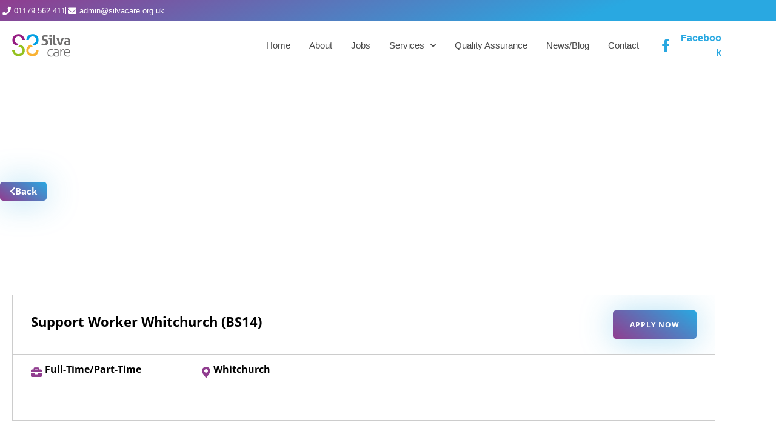

--- FILE ---
content_type: text/html; charset=UTF-8
request_url: https://www.silvacare.org.uk/job-location/stoke-gifford/
body_size: 24643
content:
<!DOCTYPE html>
<!--[if IE 9 ]>   <html class="no-js oldie ie9 ie" lang="en-GB" > <![endif]-->
<!--[if (gt IE 9)|!(IE)]><!--> <html class="no-js" lang="en-GB" > <!--<![endif]-->
<head>
        <meta charset="UTF-8" >
        <meta http-equiv="X-UA-Compatible" content="IE=edge">
        <!-- devices setting -->
        <meta name="viewport"   content="initial-scale=1,user-scalable=no,width=device-width">

<!-- outputs by wp_head -->
<meta name='robots' content='index, follow, max-snippet:-1, max-image-preview:large, max-video-preview:-1' />
	<style>img:is([sizes="auto" i], [sizes^="auto," i]) { contain-intrinsic-size: 3000px 1500px }</style>
	
	<!-- This site is optimized with the Yoast SEO plugin v26.7 - https://yoast.com/wordpress/plugins/seo/ -->
	<title>Care Jobs in Stoke Gifford - Silva Care</title>
<link data-rocket-preload as="style" href="https://fonts.googleapis.com/css?family=Asap%3A100%2C100i%2C200%2C200i%2C300%2C300i%2C400%2C400i%2C500%2C500i%2C600%2C600i%2C700%2C700i%2C800%2C800i%2C900%2C900i%7CAsap%3A400%2C900italic%2C900%2C800italic%2C800%2C700italic%2C700%2C600italic%2C600%2C500italic%2C500%2C400italic%2C300italic%2C300%2C200italic%2C200%2C100italic%2C100%7CAsap%3Aregular%2Citalic%2C500%2C500italic%2C600%2C600italic%2C700%2C700italic&#038;display=swap" rel="preload">
<link href="https://fonts.googleapis.com/css?family=Asap%3A100%2C100i%2C200%2C200i%2C300%2C300i%2C400%2C400i%2C500%2C500i%2C600%2C600i%2C700%2C700i%2C800%2C800i%2C900%2C900i%7CAsap%3A400%2C900italic%2C900%2C800italic%2C800%2C700italic%2C700%2C600italic%2C600%2C500italic%2C500%2C400italic%2C300italic%2C300%2C200italic%2C200%2C100italic%2C100%7CAsap%3Aregular%2Citalic%2C500%2C500italic%2C600%2C600italic%2C700%2C700italic&#038;display=swap" media="print" onload="this.media=&#039;all&#039;" rel="stylesheet">
<noscript data-wpr-hosted-gf-parameters=""><link rel="stylesheet" href="https://fonts.googleapis.com/css?family=Asap%3A100%2C100i%2C200%2C200i%2C300%2C300i%2C400%2C400i%2C500%2C500i%2C600%2C600i%2C700%2C700i%2C800%2C800i%2C900%2C900i%7CAsap%3A400%2C900italic%2C900%2C800italic%2C800%2C700italic%2C700%2C600italic%2C600%2C500italic%2C500%2C400italic%2C300italic%2C300%2C200italic%2C200%2C100italic%2C100%7CAsap%3Aregular%2Citalic%2C500%2C500italic%2C600%2C600italic%2C700%2C700italic&#038;display=swap"></noscript>
	<link rel="canonical" href="https://www.silvacare.org.uk/job-location/stoke-gifford/" />
	<meta property="og:locale" content="en_GB" />
	<meta property="og:type" content="article" />
	<meta property="og:title" content="Care Jobs in Stoke Gifford - Silva Care" />
	<meta property="og:url" content="https://www.silvacare.org.uk/job-location/stoke-gifford/" />
	<meta property="og:site_name" content="Silva Care" />
	<meta name="twitter:card" content="summary_large_image" />
	<script type="application/ld+json" class="yoast-schema-graph">{"@context":"https://schema.org","@graph":[{"@type":"CollectionPage","@id":"https://www.silvacare.org.uk/job-location/stoke-gifford/","url":"https://www.silvacare.org.uk/job-location/stoke-gifford/","name":"Care Jobs in Stoke Gifford - Silva Care","isPartOf":{"@id":"https://www.silvacare.org.uk/#website"},"breadcrumb":{"@id":"https://www.silvacare.org.uk/job-location/stoke-gifford/#breadcrumb"},"inLanguage":"en-GB"},{"@type":"BreadcrumbList","@id":"https://www.silvacare.org.uk/job-location/stoke-gifford/#breadcrumb","itemListElement":[{"@type":"ListItem","position":1,"name":"Home","item":"https://www.silvacare.org.uk/"},{"@type":"ListItem","position":2,"name":"Stoke Gifford"}]},{"@type":"WebSite","@id":"https://www.silvacare.org.uk/#website","url":"https://www.silvacare.org.uk/","name":"Silva Care","description":"Providing health care since 2007","publisher":{"@id":"https://www.silvacare.org.uk/#organization"},"potentialAction":[{"@type":"SearchAction","target":{"@type":"EntryPoint","urlTemplate":"https://www.silvacare.org.uk/?s={search_term_string}"},"query-input":{"@type":"PropertyValueSpecification","valueRequired":true,"valueName":"search_term_string"}}],"inLanguage":"en-GB"},{"@type":"Organization","@id":"https://www.silvacare.org.uk/#organization","name":"Silva Care","url":"https://www.silvacare.org.uk/","logo":{"@type":"ImageObject","inLanguage":"en-GB","@id":"https://www.silvacare.org.uk/#/schema/logo/image/","url":"https://i0.wp.com/www.silvacare.org.uk/wp-content/uploads/2018/09/logo.png?fit=111%2C43&ssl=1","contentUrl":"https://i0.wp.com/www.silvacare.org.uk/wp-content/uploads/2018/09/logo.png?fit=111%2C43&ssl=1","width":111,"height":43,"caption":"Silva Care"},"image":{"@id":"https://www.silvacare.org.uk/#/schema/logo/image/"},"sameAs":["https://www.facebook.com/SilvacareLTD/"]}]}</script>
	<!-- / Yoast SEO plugin. -->


<meta name="robots" content="index, follow, max-snippet:-1, max-image-preview:large, max-video-preview:-1">
<link rel="canonical" href="https://www.silvacare.org.uk/job-location/stoke-gifford/">
<meta property="og:url" content="https://www.silvacare.org.uk/job-location/stoke-gifford/">
<meta property="og:site_name" content="Silva Care">
<meta property="og:locale" content="en_GB">
<meta property="og:type" content="object">
<meta property="og:title" content="Stoke Gifford  - Silva Care">
<meta property="og:image" content="https://www.silvacare.org.uk/wp-content/uploads/2025/02/42655692_2025407127482680_5273301854652989440_n-Copy.png">
<meta property="og:image:secure_url" content="https://www.silvacare.org.uk/wp-content/uploads/2025/02/42655692_2025407127482680_5273301854652989440_n-Copy.png">
<meta property="og:image:width" content="800">
<meta property="og:image:height" content="800">
<meta name="twitter:card" content="summary">
<meta name="twitter:title" content="Stoke Gifford  - Silva Care">
<link rel='dns-prefetch' href='//stats.wp.com' />
<link rel='dns-prefetch' href='//fonts.googleapis.com' />
<link href='https://fonts.gstatic.com' crossorigin rel='preconnect' />
<link rel='preconnect' href='//i0.wp.com' />
<link rel='preconnect' href='//c0.wp.com' />
<link rel="alternate" type="application/rss+xml" title="Silva Care &raquo; Feed" href="https://www.silvacare.org.uk/feed/" />
<link rel="alternate" type="application/rss+xml" title="Silva Care &raquo; Comments Feed" href="https://www.silvacare.org.uk/comments/feed/" />
<link rel="alternate" type="application/rss+xml" title="Silva Care &raquo; Stoke Gifford Job Location Feed" href="https://www.silvacare.org.uk/job-location/stoke-gifford/feed/" />
<link data-minify="1" rel='stylesheet' id='layerslider-css' href='https://www.silvacare.org.uk/wp-content/cache/min/1/wp-content/plugins/LayerSlider/assets/static/layerslider/css/layerslider.css?ver=1768373650' media='all' />
<link data-minify="1" rel='stylesheet' id='dce-dynamic-visibility-style-css' href='https://www.silvacare.org.uk/wp-content/cache/min/1/wp-content/plugins/dynamic-visibility-for-elementor/assets/css/dynamic-visibility.css?ver=1768373650' media='all' />
<style id='wp-emoji-styles-inline-css'>

	img.wp-smiley, img.emoji {
		display: inline !important;
		border: none !important;
		box-shadow: none !important;
		height: 1em !important;
		width: 1em !important;
		margin: 0 0.07em !important;
		vertical-align: -0.1em !important;
		background: none !important;
		padding: 0 !important;
	}
</style>
<link data-minify="1" rel='stylesheet' id='wp-block-library-css' href='https://www.silvacare.org.uk/wp-content/cache/min/1/c/6.8.3/wp-includes/css/dist/block-library/style.min.css?ver=1768373650' media='all' />
<style id='classic-theme-styles-inline-css'>
/*! This file is auto-generated */
.wp-block-button__link{color:#fff;background-color:#32373c;border-radius:9999px;box-shadow:none;text-decoration:none;padding:calc(.667em + 2px) calc(1.333em + 2px);font-size:1.125em}.wp-block-file__button{background:#32373c;color:#fff;text-decoration:none}
</style>
<link data-minify="1" rel='stylesheet' id='wp-components-css' href='https://www.silvacare.org.uk/wp-content/cache/min/1/c/6.8.3/wp-includes/css/dist/components/style.min.css?ver=1768373650' media='all' />
<link data-minify="1" rel='stylesheet' id='wp-preferences-css' href='https://www.silvacare.org.uk/wp-content/cache/min/1/c/6.8.3/wp-includes/css/dist/preferences/style.min.css?ver=1768373650' media='all' />
<link data-minify="1" rel='stylesheet' id='wp-block-editor-css' href='https://www.silvacare.org.uk/wp-content/cache/min/1/c/6.8.3/wp-includes/css/dist/block-editor/style.min.css?ver=1768373650' media='all' />
<link data-minify="1" rel='stylesheet' id='wp-reusable-blocks-css' href='https://www.silvacare.org.uk/wp-content/cache/min/1/c/6.8.3/wp-includes/css/dist/reusable-blocks/style.min.css?ver=1768373650' media='all' />
<link data-minify="1" rel='stylesheet' id='wp-patterns-css' href='https://www.silvacare.org.uk/wp-content/cache/min/1/c/6.8.3/wp-includes/css/dist/patterns/style.min.css?ver=1768373650' media='all' />
<link data-minify="1" rel='stylesheet' id='wp-editor-css' href='https://www.silvacare.org.uk/wp-content/cache/min/1/c/6.8.3/wp-includes/css/dist/editor/style.min.css?ver=1768373650' media='all' />
<link rel='stylesheet' id='sjb_shortcode_block-cgb-style-css-css' href='https://www.silvacare.org.uk/wp-content/plugins/simple-job-board/sjb-block/dist/blocks.style.build.css' media='all' />
<link data-minify="1" rel='stylesheet' id='mediaelement-css' href='https://www.silvacare.org.uk/wp-content/cache/min/1/c/6.8.3/wp-includes/js/mediaelement/mediaelementplayer-legacy.min.css?ver=1768373650' media='all' />
<link data-minify="1" rel='stylesheet' id='wp-mediaelement-css' href='https://www.silvacare.org.uk/wp-content/cache/min/1/c/6.8.3/wp-includes/js/mediaelement/wp-mediaelement.min.css?ver=1768373650' media='all' />
<style id='jetpack-sharing-buttons-style-inline-css'>
.jetpack-sharing-buttons__services-list{display:flex;flex-direction:row;flex-wrap:wrap;gap:0;list-style-type:none;margin:5px;padding:0}.jetpack-sharing-buttons__services-list.has-small-icon-size{font-size:12px}.jetpack-sharing-buttons__services-list.has-normal-icon-size{font-size:16px}.jetpack-sharing-buttons__services-list.has-large-icon-size{font-size:24px}.jetpack-sharing-buttons__services-list.has-huge-icon-size{font-size:36px}@media print{.jetpack-sharing-buttons__services-list{display:none!important}}.editor-styles-wrapper .wp-block-jetpack-sharing-buttons{gap:0;padding-inline-start:0}ul.jetpack-sharing-buttons__services-list.has-background{padding:1.25em 2.375em}
</style>
<style id='global-styles-inline-css'>
:root{--wp--preset--aspect-ratio--square: 1;--wp--preset--aspect-ratio--4-3: 4/3;--wp--preset--aspect-ratio--3-4: 3/4;--wp--preset--aspect-ratio--3-2: 3/2;--wp--preset--aspect-ratio--2-3: 2/3;--wp--preset--aspect-ratio--16-9: 16/9;--wp--preset--aspect-ratio--9-16: 9/16;--wp--preset--color--black: #000000;--wp--preset--color--cyan-bluish-gray: #abb8c3;--wp--preset--color--white: #ffffff;--wp--preset--color--pale-pink: #f78da7;--wp--preset--color--vivid-red: #cf2e2e;--wp--preset--color--luminous-vivid-orange: #ff6900;--wp--preset--color--luminous-vivid-amber: #fcb900;--wp--preset--color--light-green-cyan: #7bdcb5;--wp--preset--color--vivid-green-cyan: #00d084;--wp--preset--color--pale-cyan-blue: #8ed1fc;--wp--preset--color--vivid-cyan-blue: #0693e3;--wp--preset--color--vivid-purple: #9b51e0;--wp--preset--gradient--vivid-cyan-blue-to-vivid-purple: linear-gradient(135deg,rgba(6,147,227,1) 0%,rgb(155,81,224) 100%);--wp--preset--gradient--light-green-cyan-to-vivid-green-cyan: linear-gradient(135deg,rgb(122,220,180) 0%,rgb(0,208,130) 100%);--wp--preset--gradient--luminous-vivid-amber-to-luminous-vivid-orange: linear-gradient(135deg,rgba(252,185,0,1) 0%,rgba(255,105,0,1) 100%);--wp--preset--gradient--luminous-vivid-orange-to-vivid-red: linear-gradient(135deg,rgba(255,105,0,1) 0%,rgb(207,46,46) 100%);--wp--preset--gradient--very-light-gray-to-cyan-bluish-gray: linear-gradient(135deg,rgb(238,238,238) 0%,rgb(169,184,195) 100%);--wp--preset--gradient--cool-to-warm-spectrum: linear-gradient(135deg,rgb(74,234,220) 0%,rgb(151,120,209) 20%,rgb(207,42,186) 40%,rgb(238,44,130) 60%,rgb(251,105,98) 80%,rgb(254,248,76) 100%);--wp--preset--gradient--blush-light-purple: linear-gradient(135deg,rgb(255,206,236) 0%,rgb(152,150,240) 100%);--wp--preset--gradient--blush-bordeaux: linear-gradient(135deg,rgb(254,205,165) 0%,rgb(254,45,45) 50%,rgb(107,0,62) 100%);--wp--preset--gradient--luminous-dusk: linear-gradient(135deg,rgb(255,203,112) 0%,rgb(199,81,192) 50%,rgb(65,88,208) 100%);--wp--preset--gradient--pale-ocean: linear-gradient(135deg,rgb(255,245,203) 0%,rgb(182,227,212) 50%,rgb(51,167,181) 100%);--wp--preset--gradient--electric-grass: linear-gradient(135deg,rgb(202,248,128) 0%,rgb(113,206,126) 100%);--wp--preset--gradient--midnight: linear-gradient(135deg,rgb(2,3,129) 0%,rgb(40,116,252) 100%);--wp--preset--font-size--small: 13px;--wp--preset--font-size--medium: 20px;--wp--preset--font-size--large: 36px;--wp--preset--font-size--x-large: 42px;--wp--preset--spacing--20: 0.44rem;--wp--preset--spacing--30: 0.67rem;--wp--preset--spacing--40: 1rem;--wp--preset--spacing--50: 1.5rem;--wp--preset--spacing--60: 2.25rem;--wp--preset--spacing--70: 3.38rem;--wp--preset--spacing--80: 5.06rem;--wp--preset--shadow--natural: 6px 6px 9px rgba(0, 0, 0, 0.2);--wp--preset--shadow--deep: 12px 12px 50px rgba(0, 0, 0, 0.4);--wp--preset--shadow--sharp: 6px 6px 0px rgba(0, 0, 0, 0.2);--wp--preset--shadow--outlined: 6px 6px 0px -3px rgba(255, 255, 255, 1), 6px 6px rgba(0, 0, 0, 1);--wp--preset--shadow--crisp: 6px 6px 0px rgba(0, 0, 0, 1);}:where(.is-layout-flex){gap: 0.5em;}:where(.is-layout-grid){gap: 0.5em;}body .is-layout-flex{display: flex;}.is-layout-flex{flex-wrap: wrap;align-items: center;}.is-layout-flex > :is(*, div){margin: 0;}body .is-layout-grid{display: grid;}.is-layout-grid > :is(*, div){margin: 0;}:where(.wp-block-columns.is-layout-flex){gap: 2em;}:where(.wp-block-columns.is-layout-grid){gap: 2em;}:where(.wp-block-post-template.is-layout-flex){gap: 1.25em;}:where(.wp-block-post-template.is-layout-grid){gap: 1.25em;}.has-black-color{color: var(--wp--preset--color--black) !important;}.has-cyan-bluish-gray-color{color: var(--wp--preset--color--cyan-bluish-gray) !important;}.has-white-color{color: var(--wp--preset--color--white) !important;}.has-pale-pink-color{color: var(--wp--preset--color--pale-pink) !important;}.has-vivid-red-color{color: var(--wp--preset--color--vivid-red) !important;}.has-luminous-vivid-orange-color{color: var(--wp--preset--color--luminous-vivid-orange) !important;}.has-luminous-vivid-amber-color{color: var(--wp--preset--color--luminous-vivid-amber) !important;}.has-light-green-cyan-color{color: var(--wp--preset--color--light-green-cyan) !important;}.has-vivid-green-cyan-color{color: var(--wp--preset--color--vivid-green-cyan) !important;}.has-pale-cyan-blue-color{color: var(--wp--preset--color--pale-cyan-blue) !important;}.has-vivid-cyan-blue-color{color: var(--wp--preset--color--vivid-cyan-blue) !important;}.has-vivid-purple-color{color: var(--wp--preset--color--vivid-purple) !important;}.has-black-background-color{background-color: var(--wp--preset--color--black) !important;}.has-cyan-bluish-gray-background-color{background-color: var(--wp--preset--color--cyan-bluish-gray) !important;}.has-white-background-color{background-color: var(--wp--preset--color--white) !important;}.has-pale-pink-background-color{background-color: var(--wp--preset--color--pale-pink) !important;}.has-vivid-red-background-color{background-color: var(--wp--preset--color--vivid-red) !important;}.has-luminous-vivid-orange-background-color{background-color: var(--wp--preset--color--luminous-vivid-orange) !important;}.has-luminous-vivid-amber-background-color{background-color: var(--wp--preset--color--luminous-vivid-amber) !important;}.has-light-green-cyan-background-color{background-color: var(--wp--preset--color--light-green-cyan) !important;}.has-vivid-green-cyan-background-color{background-color: var(--wp--preset--color--vivid-green-cyan) !important;}.has-pale-cyan-blue-background-color{background-color: var(--wp--preset--color--pale-cyan-blue) !important;}.has-vivid-cyan-blue-background-color{background-color: var(--wp--preset--color--vivid-cyan-blue) !important;}.has-vivid-purple-background-color{background-color: var(--wp--preset--color--vivid-purple) !important;}.has-black-border-color{border-color: var(--wp--preset--color--black) !important;}.has-cyan-bluish-gray-border-color{border-color: var(--wp--preset--color--cyan-bluish-gray) !important;}.has-white-border-color{border-color: var(--wp--preset--color--white) !important;}.has-pale-pink-border-color{border-color: var(--wp--preset--color--pale-pink) !important;}.has-vivid-red-border-color{border-color: var(--wp--preset--color--vivid-red) !important;}.has-luminous-vivid-orange-border-color{border-color: var(--wp--preset--color--luminous-vivid-orange) !important;}.has-luminous-vivid-amber-border-color{border-color: var(--wp--preset--color--luminous-vivid-amber) !important;}.has-light-green-cyan-border-color{border-color: var(--wp--preset--color--light-green-cyan) !important;}.has-vivid-green-cyan-border-color{border-color: var(--wp--preset--color--vivid-green-cyan) !important;}.has-pale-cyan-blue-border-color{border-color: var(--wp--preset--color--pale-cyan-blue) !important;}.has-vivid-cyan-blue-border-color{border-color: var(--wp--preset--color--vivid-cyan-blue) !important;}.has-vivid-purple-border-color{border-color: var(--wp--preset--color--vivid-purple) !important;}.has-vivid-cyan-blue-to-vivid-purple-gradient-background{background: var(--wp--preset--gradient--vivid-cyan-blue-to-vivid-purple) !important;}.has-light-green-cyan-to-vivid-green-cyan-gradient-background{background: var(--wp--preset--gradient--light-green-cyan-to-vivid-green-cyan) !important;}.has-luminous-vivid-amber-to-luminous-vivid-orange-gradient-background{background: var(--wp--preset--gradient--luminous-vivid-amber-to-luminous-vivid-orange) !important;}.has-luminous-vivid-orange-to-vivid-red-gradient-background{background: var(--wp--preset--gradient--luminous-vivid-orange-to-vivid-red) !important;}.has-very-light-gray-to-cyan-bluish-gray-gradient-background{background: var(--wp--preset--gradient--very-light-gray-to-cyan-bluish-gray) !important;}.has-cool-to-warm-spectrum-gradient-background{background: var(--wp--preset--gradient--cool-to-warm-spectrum) !important;}.has-blush-light-purple-gradient-background{background: var(--wp--preset--gradient--blush-light-purple) !important;}.has-blush-bordeaux-gradient-background{background: var(--wp--preset--gradient--blush-bordeaux) !important;}.has-luminous-dusk-gradient-background{background: var(--wp--preset--gradient--luminous-dusk) !important;}.has-pale-ocean-gradient-background{background: var(--wp--preset--gradient--pale-ocean) !important;}.has-electric-grass-gradient-background{background: var(--wp--preset--gradient--electric-grass) !important;}.has-midnight-gradient-background{background: var(--wp--preset--gradient--midnight) !important;}.has-small-font-size{font-size: var(--wp--preset--font-size--small) !important;}.has-medium-font-size{font-size: var(--wp--preset--font-size--medium) !important;}.has-large-font-size{font-size: var(--wp--preset--font-size--large) !important;}.has-x-large-font-size{font-size: var(--wp--preset--font-size--x-large) !important;}
:where(.wp-block-post-template.is-layout-flex){gap: 1.25em;}:where(.wp-block-post-template.is-layout-grid){gap: 1.25em;}
:where(.wp-block-columns.is-layout-flex){gap: 2em;}:where(.wp-block-columns.is-layout-grid){gap: 2em;}
:root :where(.wp-block-pullquote){font-size: 1.5em;line-height: 1.6;}
</style>
<link data-minify="1" rel='stylesheet' id='sjb-fontawesome-css' href='https://www.silvacare.org.uk/wp-content/cache/min/1/wp-content/plugins/simple-job-board/includes/css/font-awesome.min.css?ver=1768373650' media='all' />
<link data-minify="1" rel='stylesheet' id='simple-job-board-jquery-ui-css' href='https://www.silvacare.org.uk/wp-content/cache/min/1/wp-content/plugins/simple-job-board/public/css/jquery-ui.css?ver=1768373650' media='all' />
<link data-minify="1" rel='stylesheet' id='simple-job-board-frontend-css' href='https://www.silvacare.org.uk/wp-content/cache/min/1/wp-content/plugins/simple-job-board/public/css/simple-job-board-public.css?ver=1768373651' media='all' />
<link data-minify="1" rel='stylesheet' id='auxin-base-css' href='https://www.silvacare.org.uk/wp-content/cache/min/1/wp-content/themes/phlox/css/base.css?ver=1768373651' media='all' />
<link data-minify="1" rel='stylesheet' id='auxin-front-icon-css' href='https://www.silvacare.org.uk/wp-content/cache/min/1/wp-content/themes/phlox/css/auxin-icon.css?ver=1768373651' media='all' />
<link data-minify="1" rel='stylesheet' id='auxin-main-css' href='https://www.silvacare.org.uk/wp-content/cache/min/1/wp-content/themes/phlox/css/main.css?ver=1768373651' media='all' />
<link rel='stylesheet' id='elementor-frontend-css' href='https://www.silvacare.org.uk/wp-content/plugins/elementor/assets/css/frontend.min.css?ver=3.34.1' media='all' />
<link rel='stylesheet' id='widget-icon-list-css' href='https://www.silvacare.org.uk/wp-content/plugins/elementor/assets/css/widget-icon-list.min.css?ver=3.34.1' media='all' />
<link rel='stylesheet' id='e-animation-shrink-css' href='https://www.silvacare.org.uk/wp-content/plugins/elementor/assets/lib/animations/styles/e-animation-shrink.min.css?ver=3.34.1' media='all' />
<link rel='stylesheet' id='widget-image-css' href='https://www.silvacare.org.uk/wp-content/plugins/elementor/assets/css/widget-image.min.css?ver=3.34.1' media='all' />
<link rel='stylesheet' id='widget-nav-menu-css' href='https://www.silvacare.org.uk/wp-content/plugins/elementor-pro/assets/css/widget-nav-menu.min.css?ver=3.34.0' media='all' />
<link rel='stylesheet' id='e-sticky-css' href='https://www.silvacare.org.uk/wp-content/plugins/elementor-pro/assets/css/modules/sticky.min.css?ver=3.34.0' media='all' />
<link rel='stylesheet' id='widget-spacer-css' href='https://www.silvacare.org.uk/wp-content/plugins/elementor/assets/css/widget-spacer.min.css?ver=3.34.1' media='all' />
<link rel='stylesheet' id='widget-heading-css' href='https://www.silvacare.org.uk/wp-content/plugins/elementor/assets/css/widget-heading.min.css?ver=3.34.1' media='all' />
<link rel='stylesheet' id='e-animation-zoomIn-css' href='https://www.silvacare.org.uk/wp-content/plugins/elementor/assets/lib/animations/styles/zoomIn.min.css?ver=3.34.1' media='all' />
<link rel='stylesheet' id='e-popup-css' href='https://www.silvacare.org.uk/wp-content/plugins/elementor-pro/assets/css/conditionals/popup.min.css?ver=3.34.0' media='all' />
<link rel='stylesheet' id='e-animation-fadeInUp-css' href='https://www.silvacare.org.uk/wp-content/plugins/elementor/assets/lib/animations/styles/fadeInUp.min.css?ver=3.34.1' media='all' />
<link rel='stylesheet' id='e-shapes-css' href='https://www.silvacare.org.uk/wp-content/plugins/elementor/assets/css/conditionals/shapes.min.css?ver=3.34.1' media='all' />
<link data-minify="1" rel='stylesheet' id='elementor-icons-css' href='https://www.silvacare.org.uk/wp-content/cache/min/1/wp-content/plugins/elementor/assets/lib/eicons/css/elementor-icons.min.css?ver=1768373651' media='all' />
<link rel='stylesheet' id='elementor-post-1477-css' href='https://www.silvacare.org.uk/wp-content/uploads/elementor/css/post-1477.css?ver=1768373650' media='all' />
<link data-minify="1" rel='stylesheet' id='lae-animate-css' href='https://www.silvacare.org.uk/wp-content/cache/min/1/wp-content/plugins/addons-for-elementor/assets/css/lib/animate.css?ver=1768373651' media='all' />
<link rel='stylesheet' id='lae-sliders-styles-css' href='https://www.silvacare.org.uk/wp-content/plugins/addons-for-elementor/assets/css/lib/sliders.min.css?ver=9.0' media='all' />
<link data-minify="1" rel='stylesheet' id='lae-icomoon-styles-css' href='https://www.silvacare.org.uk/wp-content/cache/min/1/wp-content/plugins/addons-for-elementor/assets/css/icomoon.css?ver=1768373651' media='all' />
<link data-minify="1" rel='stylesheet' id='lae-frontend-styles-css' href='https://www.silvacare.org.uk/wp-content/cache/min/1/wp-content/plugins/addons-for-elementor/assets/css/lae-frontend.css?ver=1768373651' media='all' />
<link data-minify="1" rel='stylesheet' id='lae-grid-styles-css' href='https://www.silvacare.org.uk/wp-content/cache/min/1/wp-content/plugins/addons-for-elementor/assets/css/lae-grid.css?ver=1768373651' media='all' />
<link rel='stylesheet' id='lae-widgets-styles-css' href='https://www.silvacare.org.uk/wp-content/plugins/addons-for-elementor/assets/css/widgets/lae-widgets.min.css?ver=9.0' media='all' />
<link data-minify="1" rel='stylesheet' id='font-awesome-5-all-css' href='https://www.silvacare.org.uk/wp-content/cache/min/1/wp-content/plugins/elementor/assets/lib/font-awesome/css/all.min.css?ver=1768373651' media='all' />
<link rel='stylesheet' id='font-awesome-4-shim-css' href='https://www.silvacare.org.uk/wp-content/plugins/elementor/assets/lib/font-awesome/css/v4-shims.min.css?ver=3.34.1' media='all' />
<link rel='stylesheet' id='elementor-post-49-css' href='https://www.silvacare.org.uk/wp-content/uploads/elementor/css/post-49.css?ver=1768373650' media='all' />
<link rel='stylesheet' id='elementor-post-157-css' href='https://www.silvacare.org.uk/wp-content/uploads/elementor/css/post-157.css?ver=1768373650' media='all' />
<link rel='stylesheet' id='elementor-post-3989-css' href='https://www.silvacare.org.uk/wp-content/uploads/elementor/css/post-3989.css?ver=1768373650' media='all' />
<link rel='stylesheet' id='elementor-post-2478-css' href='https://www.silvacare.org.uk/wp-content/uploads/elementor/css/post-2478.css?ver=1768373650' media='all' />

<link data-minify="1" rel='stylesheet' id='auxin-elementor-base-css' href='https://www.silvacare.org.uk/wp-content/cache/min/1/wp-content/themes/phlox/css/other/elementor.css?ver=1768373651' media='all' />
<link rel='stylesheet' id='eael-general-css' href='https://www.silvacare.org.uk/wp-content/plugins/essential-addons-for-elementor-lite/assets/front-end/css/view/general.min.css?ver=6.5.7' media='all' />
<link data-minify="1" rel='stylesheet' id='elementor-gf-local-opensans-css' href='https://www.silvacare.org.uk/wp-content/cache/min/1/wp-content/uploads/elementor/google-fonts/css/opensans.css?ver=1768373651' media='all' />
<link data-minify="1" rel='stylesheet' id='elementor-gf-local-montserrat-css' href='https://www.silvacare.org.uk/wp-content/cache/min/1/wp-content/uploads/elementor/google-fonts/css/montserrat.css?ver=1768373651' media='all' />
<link rel='stylesheet' id='elementor-icons-shared-0-css' href='https://www.silvacare.org.uk/wp-content/plugins/elementor/assets/lib/font-awesome/css/fontawesome.min.css?ver=5.15.3' media='all' />
<link data-minify="1" rel='stylesheet' id='elementor-icons-fa-solid-css' href='https://www.silvacare.org.uk/wp-content/cache/min/1/wp-content/plugins/elementor/assets/lib/font-awesome/css/solid.min.css?ver=1768373651' media='all' />
<link data-minify="1" rel='stylesheet' id='elementor-icons-fa-regular-css' href='https://www.silvacare.org.uk/wp-content/cache/min/1/wp-content/plugins/elementor/assets/lib/font-awesome/css/regular.min.css?ver=1768373651' media='all' />
<link data-minify="1" rel='stylesheet' id='elementor-icons-fa-brands-css' href='https://www.silvacare.org.uk/wp-content/cache/min/1/wp-content/plugins/elementor/assets/lib/font-awesome/css/brands.min.css?ver=1768373651' media='all' />
<script src="https://c0.wp.com/c/6.8.3/wp-includes/js/jquery/jquery.min.js" id="jquery-core-js"></script>
<script data-minify="1" src="https://www.silvacare.org.uk/wp-content/cache/min/1/c/6.8.3/wp-includes/js/jquery/jquery-migrate.min.js?ver=1762510870" id="jquery-migrate-js"></script>
<script src="https://www.silvacare.org.uk/wp-content/plugins/elementor/assets/lib/font-awesome/js/v4-shims.min.js?ver=3.34.1" id="font-awesome-4-shim-js"></script>
<script id="auxin-modernizr-js-extra">
var auxin = {"ajax_url":"https:\/\/www.silvacare.org.uk\/wp-admin\/admin-ajax.php","is_rtl":"","is_reponsive":"1","is_framed":"","frame_width":"20","wpml_lang":"en","uploadbaseurl":"https:\/\/www.silvacare.org.uk\/wp-content\/uploads","nonce":"5a7c1affab"};
</script>
<script id="auxin-modernizr-js-before">
/* < ![CDATA[ */
function auxinNS(n){for(var e=n.split("."),a=window,i="",r=e.length,t=0;r>t;t++)"window"!=e[t]&&(i=e[t],a[i]=a[i]||{},a=a[i]);return a;}
/* ]]> */
</script>
<script src="https://www.silvacare.org.uk/wp-content/themes/phlox/js/solo/modernizr-custom.min.js?ver=2.17.7" id="auxin-modernizr-js"></script>
<meta name="generator" content="Powered by LayerSlider 8.1.2 - Build Heros, Sliders, and Popups. Create Animations and Beautiful, Rich Web Content as Easy as Never Before on WordPress." />
<!-- LayerSlider updates and docs at: https://layerslider.com -->
<link rel="https://api.w.org/" href="https://www.silvacare.org.uk/wp-json/" /><link rel="alternate" title="JSON" type="application/json" href="https://www.silvacare.org.uk/wp-json/wp/v2/jobpost_location/63" /><link rel="EditURI" type="application/rsd+xml" title="RSD" href="https://www.silvacare.org.uk/xmlrpc.php?rsd" />
<meta name="generator" content="WordPress 6.8.3" />
        <script type="text/javascript">
            ( function () {
                window.lae_fs = { can_use_premium_code: false};
            } )();
        </script>
                    
                            <style type="text/css">
                    
                /* SJB Fonts */
                
                    /* Job Filters Background Color */
                    .sjb-page .sjb-filters
                    {
                        background-color: #ffffff;
                    }
                                                        
                    /* Listing & Detail Page Title Color */
                    .sjb-page .list-data .v1 .job-info a .job-title,
                    .sjb-page .list-data .v2 .job-info a .job-title,
                    .sjb-page .list-data .v1 .job-info a .company-name,
                    .sjb-page .list-data .v2 .job-info a .company-name              
                    {
                        color: #000000;
                    }                
                                                        
                    /* Job Detail Page Headings */
                    .sjb-page .sjb-detail .list-data .v1 h3,
                    .sjb-page .sjb-detail .list-data .v2 h3,
                    .sjb-page .sjb-detail .list-data ul li::before,
                    .sjb-page .sjb-detail .list-data .v1 .job-detail h3,
                    .sjb-page .sjb-detail .list-data .v2 .job-detail h3,
                    .sjb-page .sjb-archive-page .job-title,
                    .sjb-page .job-features h3
                    {
                        color: #6ec1e4; 
                    }
                                                        
                    /* Fontawesome Icon Color */
                    .sjb-page .list-data .v1 .job-type i,
                    .sjb-page .list-data .v1 .job-location i,
                    .sjb-page .list-data .v1 .job-date i,
                    .sjb-page .list-data .v2 .job-type i,
                    .sjb-page .list-data .v2 .job-location i,
                    .sjb-page .list-data .v2 .job-date i,
                    .sjb-page .sjb-detail .list-data .v2 .job-features .sjb-title-value h4 i,
                    .sjb-listing .list-data .v2 .job-features .sjb-title-value h4 i
                    {
                        color: #903d8f;
                    }

                    /* Fontawesome Text Color */
                    .sjb-page .list-data .v1 .job-type,
                    .sjb-page .list-data .v1 .job-location,
                    .sjb-page .list-data .v1 .job-date,
                    .sjb-page .list-data .v2 .job-type,
                    .sjb-page .list-data .v2 .job-location,
                    .sjb-page .list-data .v2 .job-date
                    {
                        color: #000000;
                    }
                                                        
                    /* Job Filters-> All Buttons Background Color */
                    .sjb-page .btn-primary,
                    .sjb-page .btn-primary:hover,
                    .sjb-page .btn-primary:active:hover,
                    .sjb-page .btn-primary:active:focus,
                    .sjb-page .sjb-detail .jobpost-form .file div,                
                    .sjb-page .sjb-detail .jobpost-form .file:hover div
                    {
                        background-color: #903d8f !important;
                        border: none !important;
                        color: #fff !important;
                    }
                    
                    .sjb-page .sjb-listing a.sjb_view_more_btn,
                    .sjb-page .sjb-listing a.sjb_view_less_btn
                    {
                        
                        color: #903d8f !important;
                    }

                    /* Pagination Text Color */
                    /* Pagination Background Color */                
                    .sjb-page .pagination li.list-item span.current,
                    .sjb-page .pagination li.list-item a:hover, 
                    .sjb-page .pagination li.list-item span.current:hover
                    {
                        background: #6ec1e4;
                        border-color: #6ec1e4;                    
                        color: #fff;
                    }
                                                        
                </style>        
                <!-- Global site tag (gtag.js) - Google Analytics -->
<script async src="https://www.googletagmanager.com/gtag/js?id=G-SMPEZ88BSC"></script>
<script>
  window.dataLayer = window.dataLayer || [];
  function gtag(){window.dataLayer.push(arguments);}
  gtag('js', new Date());

  gtag('config', 'G-SMPEZ88BSC');
</script>
	<style>img#wpstats{display:none}</style>
		<!-- Chrome, Firefox OS and Opera -->
<meta name="theme-color" content="#1bb0ce" />
<!-- Windows Phone -->
<meta name="msapplication-navbutton-color" content="#1bb0ce" />
<!-- iOS Safari -->
<meta name="apple-mobile-web-app-capable" content="yes">
<meta name="apple-mobile-web-app-status-bar-style" content="black-translucent">

<meta name="generator" content="Elementor 3.34.1; features: additional_custom_breakpoints; settings: css_print_method-external, google_font-enabled, font_display-auto">
			<style>
				.e-con.e-parent:nth-of-type(n+4):not(.e-lazyloaded):not(.e-no-lazyload),
				.e-con.e-parent:nth-of-type(n+4):not(.e-lazyloaded):not(.e-no-lazyload) * {
					background-image: none !important;
				}
				@media screen and (max-height: 1024px) {
					.e-con.e-parent:nth-of-type(n+3):not(.e-lazyloaded):not(.e-no-lazyload),
					.e-con.e-parent:nth-of-type(n+3):not(.e-lazyloaded):not(.e-no-lazyload) * {
						background-image: none !important;
					}
				}
				@media screen and (max-height: 640px) {
					.e-con.e-parent:nth-of-type(n+2):not(.e-lazyloaded):not(.e-no-lazyload),
					.e-con.e-parent:nth-of-type(n+2):not(.e-lazyloaded):not(.e-no-lazyload) * {
						background-image: none !important;
					}
				}
			</style>
			<link rel="icon" href="https://i0.wp.com/www.silvacare.org.uk/wp-content/uploads/2018/10/cropped-fav-1.png?fit=32%2C32&#038;ssl=1" sizes="32x32" />
<link rel="icon" href="https://i0.wp.com/www.silvacare.org.uk/wp-content/uploads/2018/10/cropped-fav-1.png?fit=192%2C192&#038;ssl=1" sizes="192x192" />
<link rel="apple-touch-icon" href="https://i0.wp.com/www.silvacare.org.uk/wp-content/uploads/2018/10/cropped-fav-1.png?fit=180%2C180&#038;ssl=1" />
<meta name="msapplication-TileImage" content="https://i0.wp.com/www.silvacare.org.uk/wp-content/uploads/2018/10/cropped-fav-1.png?fit=270%2C270&#038;ssl=1" />
		<style id="wp-custom-css">
			

li.cat-item.cat-item > a {
	padding: 8px 16px;
	border-radius: 8px;
	background-color: hsla(198, 69%, 66%, 0.1);
	margin-right: 8px;
	line-height: 4em;
	font-size: 14px;
	font-weight: 600;
	margin-bottom: 16px;
	border: solid 2px hsla(198, 69%, 66%, 1) ;
	color: hsla(198, 69%, 66%, 1) !important;
}


li.cat-item.cat-item.current-cat > a{
	padding: 8px 16px;
	border-radius: 8px;
	background-color: rgba(110, 193, 228, 1);
	margin-right: 8px;
	line-height: 4em;
	font-size: 14px;
	font-weight: 600;
	margin-bottom: 16px;
	border: solid 1px #6EC1E4;
	color: #ffffff !important;
}



.elementor-widget.elementor-widget-wp-widget-categories > div > ul > li.cat-item.cat-item:hover {opacity:0.5;}

.elementor-widget-wp-widget-categories > div > h5, .elementor-widget-wp-widget-tag_cloud > div > h5 {display:none;}

.elementor-widget-wp-widget-categories > div > ul {
	list-style: none;
	margin-left: 0;
	padding-left: 0;
}

.elementor-widget.elementor-widget-wp-widget-categories > div > ul > li {
	display: inline-block;
}

.list-inline > li:before {
	content: "\200B"; /* 1 */
	position: absolute; /* 2 */
}









#main-logo {
	width: 120px;
}

section.elementor-element-5b2b544:nth-child(2) {
	box-shadow: 0 10px 20px rgba(0,10,0,0.05);
	z-index: 99999 !important;
}

.elementor-element-bf338c7 > div:nth-child(1) > div:nth-child(1) > a:nth-child(1), .elementor-element-967c4fe > div:nth-child(1) > div:nth-child(1) > a:nth-child(1), button.elementor-button, a.elementor-size-sm {
background-image: linear-gradient(216deg, #29A8E1 0%, #29A8E1 0%, #903D8F 100%);
box-shadow: 0 2px 53px 0 rgba(41,168,225,0.39);
border-radius: 5px;
}

.elementor-element-bf338c7 > div:nth-child(1) > div:nth-child(1) > a:nth-child(1):hover, .elementor-element-967c4fe > div:nth-child(1) > div:nth-child(1) > a:nth-child(1):hover, button.elementor-button:hover, a.elementor-size-sm:hover {
opacity: 0.5;
}

.core-values-box {
	border-bottom-color: #903d8f;
	border-bottom-style: solid;
	border-bottom-width: 4px;
	transition:0.5s;
}

.outreach-box {
	border-bottom-color: #29a8e1;
	border-bottom-style: solid;
	border-bottom-width: 4px;
	transition:0.5s;
}

.respite-box {
	border-bottom-color: #92c34c;
	border-bottom-style: solid;
	border-bottom-width: 4px;
	transition:0.5s;
}

.supported-living-box {
	border-bottom-color: #e5b75a;
	border-bottom-style: solid;
	border-bottom-width: 4px;
	transition:0.5s;
}


.core-values-box:hover, .outreach-box:hover,
.respite-box:hover,
.supported-living-box:hover,
.contact-box1:hover, .contact-box2:hover{
box-shadow: 0 7px 35px 0 rgba(144,61,143,0.19);
border-radius: 5px;
	transition:0.5s;
	margin-bottom: -10px;
	margin-top: -10px;
}

.main-form {
background: #FFFFFF;
box-shadow: 0 8px 25px 0 rgba(54,20,54,0.06);
border-radius: 5px;
}

#contact-box1 {
box-shadow: 0 18px 31px 0 rgba(54,20,54,0.04);
border-radius: 5px;
border-bottom-color: #903d8f;
	border-bottom-style: solid ;
	border-bottom-width: 4px ;
	transition: 0.5s;
}
#contact-box3 {
box-shadow: 0 18px 31px 0 rgba(54,20,54,0.04);
border-radius: 5px;
	margin-bottom: -50px;
}

.contact-box2 {
box-shadow: 0 18px 31px 0 rgba(54,20,54,0.04);
border-radius: 5px;
border-bottom-color: #29a8e1;
	border-bottom-style: solid ;
	border-bottom-width: 4px ;
	transition: 0.5s;
}



.elementor-element-70a83af8 {
    margin-top: -66px !important;
}

/* Gallerys */

#gallery-1 img {
    border: 0px !important;
}

.wp-caption > img:nth-child(1) {
box-shadow: 0 4px 59px 0 rgba(0,0,0,0.20);
	background-color: #ffffff;
}

.wp-caption-text {
	background-color: #ffffff;
}

dl.gallery-item:nth-child(1) > dt:nth-child(1), dl.gallery-item:nth-child(2) > dt:nth-child(1), dl.gallery-item:nth-child(4) > dt:nth-child(1), dl.gallery-item:nth-child(5) > dt:nth-child(1) {
box-shadow: 0 3px 39px 0 rgba(0,0,0,0.2);
}



.widget-image-caption {
background-color: #ffffff;
	padding: 20px;
}


/* Job Board */

.sjb-page {
    background: none;
    color: #4A4A4A;
    font-size: 16px;
    line-height: 1.15;
    margin: 0;
}

.sjb-filters,
.job-date {
	display: none;
}

.sjb-page input,
.sjb-page select {
	font-family: "Open Sans", Sans-serif;
}


.sjb-page .list-data .sjb-company-wrapper-details-list,
.sjb-page .list-data .sjb-job-type-location-date,
.sjb-page .list-data .v2 .job-description-list {
    padding: 15px 30px;
}

.sjb-page .sjb-listing .row {
	align-items: center;
}

.sjb-page .list-data .v2 .job-info h4 a { 
		font-family: "Open Sans", Sans-serif;
    font-weight: bold;
		color: #4a4a4a;
		font-size: 1.375em;
}

.sjb-page .list-data .v2 .job-info h4 a:hover {
    color: #903d8f;
}

.sjb-page .list-data .v2 .sjb-apply-now-btn a {
		font-size: 12px;
    font-weight: bold;
    text-transform: uppercase;
    letter-spacing: 1px;
    border-radius: 5px;
    padding: 15px 28px;
		background-image: linear-gradient(216deg, #29A8E1 0%, #29A8E1 0%, #903D8F 100%);
    box-shadow: 0 2px 53px 0 rgb(41 168 225 / 39%);
}

@media (min-width: 992px) {
	.sjb-job-type-location-date .col-md-2,
	.sjb-job-type-location-date .col-md-3 {
			width: 25%;
	}
}

.sjb-page .list-data .v2 .job-type, .sjb-page .list-data .v2 .job-location, .sjb-page .list-data .v2 .job-date {
		font-family: "Open Sans", Sans-serif;
    font-weight: bold;
		font-size: 16px;
}

.sjb-page .list-data .v1 .job-type i, .sjb-page .list-data .v1 .job-location i, .sjb-page .list-data .v1 .job-date i, .sjb-page .list-data .v2 .job-type i, .sjb-page .list-data .v2 .job-location i, .sjb-page .list-data .v2 .job-date i {
	font-size: 18px;
}

.sjb-page .job-description-list p {
  	font-family: "Open Sans", Sans-serif;  
		color: #4a4a4a;
		font-size: 16px;
		font-weight: 300;
}

#keywords, #category, #jobtype, #location {
	border-radius: 5px;
	font-size: 12px
}

a.btn, .btn-search {
	background-color: #29a8e1 !important;
	border: none !important;
	border-radius: 5px !important;
}

a.btn:hover, .btn-search:hover{
	opacity: 0.5;
}


/*Timeline*/

.eael-tooltip:hover {
	background-image: linear-gradient(216deg, #29A8E1 0%, #29A8E1 0%, #903D8F 100%);
	color: #ffffff !important;
	border-width: 1px !important;
}

.eael-tooltip {
	border-width: 1px !important;
}



.elementor-element-1f11668 > div:nth-child(1) > div:nth-child(1) {box-shadow: 0 3px 39px 0 rgba(144,61,143,0.3);}

.hentry {
    position: relative;
    min-height: 0 !important;
}

@keyframes fadeInUp {
	from {
		opacity: 0;
		transform: translate3d(0, 40px, 0)
	}
	to {
		opacity: 1;
		transform: none
	}
}

.news-shadow {
	box-shadow:
  0px 2.8px 2.2px rgba(0, 0, 0, 0.008),
  0px 6.7px 5.3px rgba(0, 0, 0, 0.012),
  0px 12.5px 10px rgba(0, 0, 0, 0.015),
  0px 22.3px 17.9px rgba(0, 0, 0, 0.018),
  0px 41.8px 33.4px rgba(0, 0, 0, 0.022),
  0px 100px 80px rgba(0, 0, 0, 0.03)
;
}


#site-title > div {display: none !important;}/* header-logo-width 
=========================*/
.aux-logo-header .aux-logo-anchor{ max-width:100px; }
/* header-logo-max-height-type 
=========================*/
.aux-logo-header .aux-logo-anchor > img { max-height:58px; }
/* site-body-background-pattern 
=========================*/
body:before { height:100%; background-image:url(); }
/* site-body-background-size 
=========================*/
body { background-size:auto; }
/* site-body-background-repeat 
=========================*/
body { background-repeat:no-repeat; }
/* site-body-background-position 
=========================*/
body { background-position:left top; }
/* site-body-background-attach 
=========================*/
body { background-attachment:scroll; }
/* site-frame-background-color 
=========================*/
@media screen and (min-width: 700px) { .aux-framed .aux-side-frames, body.aux-framed:after,
            .aux-framed .aux-side-frames:before, .aux-framed .aux-side-frames:after{ background-color:#111111; } }
/* site-header-container-height 
=========================*/
.site-header-section .aux-header-elements:not(.aux-vertical-menu-elements), .site-header-section .aux-fill .aux-menu-depth-0 > .aux-item-content { height:85px; }
/* site-transparent-header-bgcolor 
=========================*/
.site-header-section { background-color:#FFFFFF; }
/* site-header-container-scaled-height 
=========================*/
.aux-top-sticky .site-header-section.aux-sticky .aux-fill .aux-menu-depth-0 > .aux-item-content, .aux-top-sticky .site-header-section.aux-sticky .aux-header-elements,.aux-elementor-header.aux-sticky { height:80px; }
/* sticky-header-color 
=========================*/
.site-header-section.aux-sticky, .aux-elementor-header.aux-sticky { background-color:#FFFFFF; }
/* site-vertical-menu-background-color 
=========================*/
.aux-vertical-menu-side  { background-color:#FFF; }
/* site-header-navigation-item-height 
=========================*/
.site-header-section .aux-middle .aux-menu-depth-0 > .aux-item-content { height:60px; }
/* site-mobile-header-toggle-button-color 
=========================*/
.site-header-section .aux-header .aux-burger:before, .site-header-section .aux-header .aux-burger:after, .site-header-section .aux-header .aux-burger .mid-line{ border-color:#3d3d3d; }
/* site-menu-full-screen-background-color 
=========================*/
#fs-menu-search:before { background-color:rgba(255, 255, 255, 0.95); }
/* site-top-header-background-color 
=========================*/
#top-header{background-color:#FFFFFF;}
/* post-title-bar-overlay-pattern-opacity 
=========================*/
.single-post .aux-overlay-bg-hash::before { opacity:0.15; }
/* page-title-bar-overlay-pattern-opacity 
=========================*/
.page .aux-overlay-bg-hash::before { opacity:0.5; }
/* subfooter-bar-layout-bg-color 
=========================*/
.aux-subfooter-bar { background-color:#fafafa; }
/* subfooter-bar-top-border-color 
=========================*/
.aux-subfooter-bar { border-top:1px solid #EAEAEA; }
/* subfooter-layout-bg-image-position 
=========================*/
.aux-subfooter{background-position:center center;}
/* subfooter-layout-bg-image-size 
=========================*/
.aux-subfooter{background-size:cover;}
/* subfooter-layout-bg-image-repeat 
=========================*/
.aux-subfooter{background-repeat:no-repeat;}
/* subfooter-top-border-color 
=========================*/
.aux-subfooter { border-top:1px solid #EAEAEA; }
/* footer-top-border-width 
=========================*/
.aux-site-footer { border-top-width:0px; }
/* content-typography 
=========================*/
body { font-family: "Muli";font-weight: 300; }
/* main-title-typography 
=========================*/
h1, h2, h3, h4, h5, h6, .aux-h1, .aux-h2, .aux-h3, .aux-h4, .aux-h5, .aux-h6 { font-family: "Asap";font-weight: regular; }
/* page-title-typography 
=========================*/
.page-title { font-family: "Asap";font-weight: regular; }
/* header-menu-typography 
=========================*/
.aux-master-menu { font-family: "Muli";font-weight: regular; }
/* buttons-typography 
=========================*/
.aux-button { font-family: "Muli";font-weight: regular; }
/* site-footer-bg-gradient 
=========================*/
.aux-site-footer{background-image:linear-gradient(to right, rgb(145, 57, 144) 1%, rgb(46, 154, 218) 94.1581%);}
/* subfooter-layout-bg-color 
=========================*/
.aux-subfooter { background-color:#ffffff; }
/* general-heading-h2 
=========================*/
body h2, body .aux-h2{ font-family:'Asap'; font-weight:400; } 
/* blog-post-share-button-icon-size 
=========================*/
.single-post .aux-single-post-share span::before { font-size:10px; }

		</style>
		<!-- end wp_head -->
<meta name="generator" content="WP Rocket 3.20.2" data-wpr-features="wpr_minify_js wpr_minify_css wpr_preload_links wpr_desktop" /></head>


<body data-rsssl=1 class="archive tax-jobpost_location term-stoke-gifford term-63 wp-custom-logo wp-theme-phlox phlox sjb elementor-page-2478 elementor-default elementor-template-full-width elementor-kit-1477 aux-dom-unready aux-full-width aux-resp aux-hd aux-top-sticky aux-page-preload aux-page-animation-off"  data-framed="">

    <div id="pagePreloadProgressbar" class="aux-no-js aux-progressbar-top " style="background-color:#ffffff;" ></div>
        
<div data-rocket-location-hash="4427e8dda32a82c7b46ec2693871b742" id="inner-body">

		<header data-rocket-location-hash="07bc65fb8551497bb864b8b923073af7" data-elementor-type="header" data-elementor-id="49" class="elementor elementor-49 elementor-location-header" data-elementor-post-type="elementor_library">
					<section class="elementor-section elementor-top-section elementor-element elementor-element-51f6411 elementor-section-height-min-height elementor-section-content-middle elementor-section-full_width elementor-hidden-phone elementor-section-height-default elementor-section-items-middle" data-id="51f6411" data-element_type="section" data-settings="{&quot;background_background&quot;:&quot;gradient&quot;}">
						<div class="elementor-container elementor-column-gap-no">
					<div class="elementor-column elementor-col-100 elementor-top-column elementor-element elementor-element-fe56ff3" data-id="fe56ff3" data-element_type="column">
			<div class="elementor-widget-wrap elementor-element-populated">
						<div class="elementor-element elementor-element-54c0cd6 elementor-icon-list--layout-inline elementor-align-end elementor-mobile-align-center elementor-list-item-link-full_width elementor-widget elementor-widget-icon-list" data-id="54c0cd6" data-element_type="widget" data-widget_type="icon-list.default">
				<div class="elementor-widget-container">
							<ul class="elementor-icon-list-items elementor-inline-items">
							<li class="elementor-icon-list-item elementor-inline-item">
											<a href="tel:01179562411">

												<span class="elementor-icon-list-icon">
							<i aria-hidden="true" class="fas fa-phone"></i>						</span>
										<span class="elementor-icon-list-text">01179 562 411</span>
											</a>
									</li>
								<li class="elementor-icon-list-item elementor-inline-item">
											<a href="mailto:admin@silvacare.org.uk">

												<span class="elementor-icon-list-icon">
							<i aria-hidden="true" class="fas fa-envelope"></i>						</span>
										<span class="elementor-icon-list-text">admin@silvacare.org.uk</span>
											</a>
									</li>
						</ul>
						</div>
				</div>
					</div>
		</div>
					</div>
		</section>
				<section class="elementor-section elementor-top-section elementor-element elementor-element-92c01b8 elementor-section-height-min-height elementor-section-content-middle elementor-section-full_width elementor-hidden-desktop elementor-hidden-tablet elementor-hidden-mobile elementor-section-height-default elementor-section-items-middle" data-id="92c01b8" data-element_type="section" data-settings="{&quot;background_background&quot;:&quot;gradient&quot;}">
						<div class="elementor-container elementor-column-gap-no">
					<div class="elementor-column elementor-col-100 elementor-top-column elementor-element elementor-element-8eac317" data-id="8eac317" data-element_type="column">
			<div class="elementor-widget-wrap elementor-element-populated">
						<div class="elementor-element elementor-element-ee4003e elementor-icon-list--layout-inline elementor-align-end elementor-mobile-align-center elementor-list-item-link-full_width elementor-widget elementor-widget-icon-list" data-id="ee4003e" data-element_type="widget" data-widget_type="icon-list.default">
				<div class="elementor-widget-container">
							<ul class="elementor-icon-list-items elementor-inline-items">
							<li class="elementor-icon-list-item elementor-inline-item">
											<a href="tel:+441179562411">

												<span class="elementor-icon-list-icon">
							<i aria-hidden="true" class="fas fa-phone"></i>						</span>
										<span class="elementor-icon-list-text">01179 562 411</span>
											</a>
									</li>
								<li class="elementor-icon-list-item elementor-inline-item">
											<a href="tel:+441179642828">

												<span class="elementor-icon-list-icon">
							<i aria-hidden="true" class="fas fa-phone"></i>						</span>
										<span class="elementor-icon-list-text">01179 642 828</span>
											</a>
									</li>
						</ul>
						</div>
				</div>
					</div>
		</div>
					</div>
		</section>
				<header class="elementor-section elementor-top-section elementor-element elementor-element-6410bce elementor-section-height-min-height elementor-section-content-middle elementor-hidden-mobile elementor-section-boxed elementor-section-height-default elementor-section-items-middle" data-id="6410bce" data-element_type="section" data-settings="{&quot;background_background&quot;:&quot;classic&quot;,&quot;sticky&quot;:&quot;top&quot;,&quot;sticky_on&quot;:[&quot;desktop&quot;,&quot;tablet&quot;,&quot;mobile&quot;],&quot;sticky_offset&quot;:0,&quot;sticky_effects_offset&quot;:0,&quot;sticky_anchor_link_offset&quot;:0}">
						<div data-rocket-location-hash="dace2e633235bb54b1aa5f08f1639059" class="elementor-container elementor-column-gap-default">
					<div class="elementor-column elementor-col-33 elementor-top-column elementor-element elementor-element-c1fe33a" data-id="c1fe33a" data-element_type="column">
			<div class="elementor-widget-wrap elementor-element-populated">
						<div class="elementor-element elementor-element-5921ce3 elementor-widget elementor-widget-theme-site-logo elementor-widget-image" data-id="5921ce3" data-element_type="widget" id="main-logo" data-widget_type="theme-site-logo.default">
				<div class="elementor-widget-container">
											<a href="https://www.silvacare.org.uk">
			<img width="1" height="1" src="https://www.silvacare.org.uk/wp-content/uploads/2018/09/SilvaCareLogo-3.svg" class="elementor-animation-shrink attachment-full size-full wp-image-247" alt="Silva Care Logo" />				</a>
											</div>
				</div>
					</div>
		</div>
				<div class="elementor-column elementor-col-33 elementor-top-column elementor-element elementor-element-32488d6" data-id="32488d6" data-element_type="column">
			<div class="elementor-widget-wrap elementor-element-populated">
						<div class="elementor-element elementor-element-776a6b5e elementor-nav-menu__align-end elementor-nav-menu--dropdown-tablet elementor-nav-menu__text-align-aside elementor-nav-menu--toggle elementor-nav-menu--burger elementor-widget elementor-widget-nav-menu" data-id="776a6b5e" data-element_type="widget" data-settings="{&quot;submenu_icon&quot;:{&quot;value&quot;:&quot;&lt;i class=\&quot;fas fa-chevron-down\&quot; aria-hidden=\&quot;true\&quot;&gt;&lt;\/i&gt;&quot;,&quot;library&quot;:&quot;fa-solid&quot;},&quot;layout&quot;:&quot;horizontal&quot;,&quot;toggle&quot;:&quot;burger&quot;}" data-widget_type="nav-menu.default">
				<div class="elementor-widget-container">
								<nav aria-label="Menu" class="elementor-nav-menu--main elementor-nav-menu__container elementor-nav-menu--layout-horizontal e--pointer-underline e--animation-drop-in">
				<!-- start master menu -->
<ul id="menu-1-776a6b5e" class="elementor-nav-menu"><li class="menu-item menu-item-type-post_type menu-item-object-page menu-item-home menu-item-42"><a href="https://www.silvacare.org.uk/" class="elementor-item">Home</a></li>
<li class="menu-item menu-item-type-post_type menu-item-object-page menu-item-41"><a href="https://www.silvacare.org.uk/team/" class="elementor-item">About</a></li>
<li class="menu-item menu-item-type-post_type menu-item-object-page menu-item-2262"><a href="https://www.silvacare.org.uk/careers/" class="elementor-item">Jobs</a></li>
<li class="menu-item menu-item-type-custom menu-item-object-custom menu-item-has-children menu-item-43"><a href="#" class="elementor-item elementor-item-anchor">Services</a>
<ul class="sub-menu elementor-nav-menu--dropdown">
	<li class="menu-item menu-item-type-post_type menu-item-object-page menu-item-39"><a href="https://www.silvacare.org.uk/outreach/" class="elementor-sub-item">Outreach</a></li>
	<li class="menu-item menu-item-type-post_type menu-item-object-page menu-item-38"><a href="https://www.silvacare.org.uk/respite/" class="elementor-sub-item">Short Breaks</a></li>
	<li class="menu-item menu-item-type-post_type menu-item-object-page menu-item-37"><a href="https://www.silvacare.org.uk/supported-living/" class="elementor-sub-item">Supported Living</a></li>
</ul>
</li>
<li class="menu-item menu-item-type-post_type menu-item-object-page menu-item-661"><a href="https://www.silvacare.org.uk/quality-assurance/" class="elementor-item">Quality Assurance</a></li>
<li class="menu-item menu-item-type-post_type menu-item-object-page current_page_parent menu-item-1928"><a href="https://www.silvacare.org.uk/news-blog/" class="elementor-item">News/Blog</a></li>
<li class="menu-item menu-item-type-post_type menu-item-object-page menu-item-34"><a href="https://www.silvacare.org.uk/contact-us/" class="elementor-item">Contact</a></li>
</ul>
<!-- end master menu -->
			</nav>
					<div class="elementor-menu-toggle" role="button" tabindex="0" aria-label="Menu Toggle" aria-expanded="false">
			<i aria-hidden="true" role="presentation" class="elementor-menu-toggle__icon--open eicon-menu-bar"></i><i aria-hidden="true" role="presentation" class="elementor-menu-toggle__icon--close eicon-close"></i>		</div>
					<nav class="elementor-nav-menu--dropdown elementor-nav-menu__container" aria-hidden="true">
				<!-- start master menu -->
<ul id="menu-2-776a6b5e" class="elementor-nav-menu"><li class="menu-item menu-item-type-post_type menu-item-object-page menu-item-home menu-item-42"><a href="https://www.silvacare.org.uk/" class="elementor-item" tabindex="-1">Home</a></li>
<li class="menu-item menu-item-type-post_type menu-item-object-page menu-item-41"><a href="https://www.silvacare.org.uk/team/" class="elementor-item" tabindex="-1">About</a></li>
<li class="menu-item menu-item-type-post_type menu-item-object-page menu-item-2262"><a href="https://www.silvacare.org.uk/careers/" class="elementor-item" tabindex="-1">Jobs</a></li>
<li class="menu-item menu-item-type-custom menu-item-object-custom menu-item-has-children menu-item-43"><a href="#" class="elementor-item elementor-item-anchor" tabindex="-1">Services</a>
<ul class="sub-menu elementor-nav-menu--dropdown">
	<li class="menu-item menu-item-type-post_type menu-item-object-page menu-item-39"><a href="https://www.silvacare.org.uk/outreach/" class="elementor-sub-item" tabindex="-1">Outreach</a></li>
	<li class="menu-item menu-item-type-post_type menu-item-object-page menu-item-38"><a href="https://www.silvacare.org.uk/respite/" class="elementor-sub-item" tabindex="-1">Short Breaks</a></li>
	<li class="menu-item menu-item-type-post_type menu-item-object-page menu-item-37"><a href="https://www.silvacare.org.uk/supported-living/" class="elementor-sub-item" tabindex="-1">Supported Living</a></li>
</ul>
</li>
<li class="menu-item menu-item-type-post_type menu-item-object-page menu-item-661"><a href="https://www.silvacare.org.uk/quality-assurance/" class="elementor-item" tabindex="-1">Quality Assurance</a></li>
<li class="menu-item menu-item-type-post_type menu-item-object-page current_page_parent menu-item-1928"><a href="https://www.silvacare.org.uk/news-blog/" class="elementor-item" tabindex="-1">News/Blog</a></li>
<li class="menu-item menu-item-type-post_type menu-item-object-page menu-item-34"><a href="https://www.silvacare.org.uk/contact-us/" class="elementor-item" tabindex="-1">Contact</a></li>
</ul>
<!-- end master menu -->
			</nav>
						</div>
				</div>
					</div>
		</div>
				<div class="elementor-column elementor-col-33 elementor-top-column elementor-element elementor-element-41b7ae5" data-id="41b7ae5" data-element_type="column">
			<div class="elementor-widget-wrap elementor-element-populated">
						<div class="elementor-element elementor-element-d40f4fc elementor-icon-list--layout-inline elementor-align-end elementor-hidden-phone elementor-list-item-link-full_width elementor-widget elementor-widget-icon-list" data-id="d40f4fc" data-element_type="widget" data-widget_type="icon-list.default">
				<div class="elementor-widget-container">
							<ul class="elementor-icon-list-items elementor-inline-items">
							<li class="elementor-icon-list-item elementor-inline-item">
											<a href="https://www.facebook.com/SilvacareLTD/" target="_blank">

												<span class="elementor-icon-list-icon">
																<i class="fa fa-facebook" aria-hidden="true"></i>
													</span>
										<span class="elementor-icon-list-text">Facebook</span>
											</a>
									</li>
						</ul>
						</div>
				</div>
					</div>
		</div>
					</div>
		</header>
				<header class="elementor-section elementor-top-section elementor-element elementor-element-1cb1998 elementor-section-height-min-height elementor-section-content-middle elementor-hidden-desktop elementor-hidden-tablet elementor-section-boxed elementor-section-height-default elementor-section-items-middle" data-id="1cb1998" data-element_type="section" data-settings="{&quot;background_background&quot;:&quot;classic&quot;,&quot;sticky&quot;:&quot;top&quot;,&quot;sticky_on&quot;:[&quot;desktop&quot;,&quot;tablet&quot;,&quot;mobile&quot;],&quot;sticky_offset&quot;:0,&quot;sticky_effects_offset&quot;:0,&quot;sticky_anchor_link_offset&quot;:0}">
						<div class="elementor-container elementor-column-gap-default">
					<div class="elementor-column elementor-col-50 elementor-top-column elementor-element elementor-element-95771bb" data-id="95771bb" data-element_type="column">
			<div class="elementor-widget-wrap elementor-element-populated">
						<div class="elementor-element elementor-element-28729d4 elementor-widget elementor-widget-theme-site-logo elementor-widget-image" data-id="28729d4" data-element_type="widget" data-widget_type="theme-site-logo.default">
				<div class="elementor-widget-container">
											<a href="https://www.silvacare.org.uk">
			<img width="1" height="1" src="https://www.silvacare.org.uk/wp-content/uploads/2018/09/SilvaCareLogo-3.svg" class="elementor-animation-shrink attachment-full size-full wp-image-247" alt="Silva Care Logo" />				</a>
											</div>
				</div>
					</div>
		</div>
				<div class="elementor-column elementor-col-50 elementor-top-column elementor-element elementor-element-9e64144" data-id="9e64144" data-element_type="column">
			<div class="elementor-widget-wrap elementor-element-populated">
						<div class="elementor-element elementor-element-0b134d7 elementor-nav-menu__align-end elementor-nav-menu--stretch elementor-nav-menu--dropdown-tablet elementor-nav-menu__text-align-aside elementor-nav-menu--toggle elementor-nav-menu--burger elementor-widget elementor-widget-nav-menu" data-id="0b134d7" data-element_type="widget" data-settings="{&quot;submenu_icon&quot;:{&quot;value&quot;:&quot;&lt;i class=\&quot;fas fa-chevron-down\&quot; aria-hidden=\&quot;true\&quot;&gt;&lt;\/i&gt;&quot;,&quot;library&quot;:&quot;fa-solid&quot;},&quot;full_width&quot;:&quot;stretch&quot;,&quot;layout&quot;:&quot;horizontal&quot;,&quot;toggle&quot;:&quot;burger&quot;}" data-widget_type="nav-menu.default">
				<div class="elementor-widget-container">
								<nav aria-label="Menu" class="elementor-nav-menu--main elementor-nav-menu__container elementor-nav-menu--layout-horizontal e--pointer-underline e--animation-drop-in">
				<!-- start master menu -->
<ul id="menu-1-0b134d7" class="elementor-nav-menu"><li class="menu-item menu-item-type-post_type menu-item-object-page menu-item-home menu-item-42"><a href="https://www.silvacare.org.uk/" class="elementor-item">Home</a></li>
<li class="menu-item menu-item-type-post_type menu-item-object-page menu-item-41"><a href="https://www.silvacare.org.uk/team/" class="elementor-item">About</a></li>
<li class="menu-item menu-item-type-post_type menu-item-object-page menu-item-2262"><a href="https://www.silvacare.org.uk/careers/" class="elementor-item">Jobs</a></li>
<li class="menu-item menu-item-type-custom menu-item-object-custom menu-item-has-children menu-item-43"><a href="#" class="elementor-item elementor-item-anchor">Services</a>
<ul class="sub-menu elementor-nav-menu--dropdown">
	<li class="menu-item menu-item-type-post_type menu-item-object-page menu-item-39"><a href="https://www.silvacare.org.uk/outreach/" class="elementor-sub-item">Outreach</a></li>
	<li class="menu-item menu-item-type-post_type menu-item-object-page menu-item-38"><a href="https://www.silvacare.org.uk/respite/" class="elementor-sub-item">Short Breaks</a></li>
	<li class="menu-item menu-item-type-post_type menu-item-object-page menu-item-37"><a href="https://www.silvacare.org.uk/supported-living/" class="elementor-sub-item">Supported Living</a></li>
</ul>
</li>
<li class="menu-item menu-item-type-post_type menu-item-object-page menu-item-661"><a href="https://www.silvacare.org.uk/quality-assurance/" class="elementor-item">Quality Assurance</a></li>
<li class="menu-item menu-item-type-post_type menu-item-object-page current_page_parent menu-item-1928"><a href="https://www.silvacare.org.uk/news-blog/" class="elementor-item">News/Blog</a></li>
<li class="menu-item menu-item-type-post_type menu-item-object-page menu-item-34"><a href="https://www.silvacare.org.uk/contact-us/" class="elementor-item">Contact</a></li>
</ul>
<!-- end master menu -->
			</nav>
					<div class="elementor-menu-toggle" role="button" tabindex="0" aria-label="Menu Toggle" aria-expanded="false">
			<i aria-hidden="true" role="presentation" class="elementor-menu-toggle__icon--open eicon-menu-bar"></i><i aria-hidden="true" role="presentation" class="elementor-menu-toggle__icon--close eicon-close"></i>		</div>
					<nav class="elementor-nav-menu--dropdown elementor-nav-menu__container" aria-hidden="true">
				<!-- start master menu -->
<ul id="menu-2-0b134d7" class="elementor-nav-menu"><li class="menu-item menu-item-type-post_type menu-item-object-page menu-item-home menu-item-42"><a href="https://www.silvacare.org.uk/" class="elementor-item" tabindex="-1">Home</a></li>
<li class="menu-item menu-item-type-post_type menu-item-object-page menu-item-41"><a href="https://www.silvacare.org.uk/team/" class="elementor-item" tabindex="-1">About</a></li>
<li class="menu-item menu-item-type-post_type menu-item-object-page menu-item-2262"><a href="https://www.silvacare.org.uk/careers/" class="elementor-item" tabindex="-1">Jobs</a></li>
<li class="menu-item menu-item-type-custom menu-item-object-custom menu-item-has-children menu-item-43"><a href="#" class="elementor-item elementor-item-anchor" tabindex="-1">Services</a>
<ul class="sub-menu elementor-nav-menu--dropdown">
	<li class="menu-item menu-item-type-post_type menu-item-object-page menu-item-39"><a href="https://www.silvacare.org.uk/outreach/" class="elementor-sub-item" tabindex="-1">Outreach</a></li>
	<li class="menu-item menu-item-type-post_type menu-item-object-page menu-item-38"><a href="https://www.silvacare.org.uk/respite/" class="elementor-sub-item" tabindex="-1">Short Breaks</a></li>
	<li class="menu-item menu-item-type-post_type menu-item-object-page menu-item-37"><a href="https://www.silvacare.org.uk/supported-living/" class="elementor-sub-item" tabindex="-1">Supported Living</a></li>
</ul>
</li>
<li class="menu-item menu-item-type-post_type menu-item-object-page menu-item-661"><a href="https://www.silvacare.org.uk/quality-assurance/" class="elementor-item" tabindex="-1">Quality Assurance</a></li>
<li class="menu-item menu-item-type-post_type menu-item-object-page current_page_parent menu-item-1928"><a href="https://www.silvacare.org.uk/news-blog/" class="elementor-item" tabindex="-1">News/Blog</a></li>
<li class="menu-item menu-item-type-post_type menu-item-object-page menu-item-34"><a href="https://www.silvacare.org.uk/contact-us/" class="elementor-item" tabindex="-1">Contact</a></li>
</ul>
<!-- end master menu -->
			</nav>
						</div>
				</div>
					</div>
		</div>
					</div>
		</header>
				</header>
		        <header data-rocket-location-hash="dd8e0fb54ae3d866cd996a50b3610274" id="site-title" class="page-title-section">

            <div class="page-header aux-wrapper aux-boxed-container aux-bread-bordered aux-left aux-top aux-dark" style="display:block; "   >

                
                <div class="aux-container" >

                    
                                        <div class="aux-page-title-entry">
                                            <div class="aux-page-title-box">
                                                <section class="page-title-group" >
                                                                <h1 class="page-title">Stoke Gifford</h1>
                                                            </section>

                                                    </div>
                    </div><!-- end title entry -->
                                    </div>

                
            </div><!-- end page header -->
        </header> <!-- end page header -->
        		<div data-rocket-location-hash="153be116d697e65983ee8f907a5650be" data-elementor-type="archive" data-elementor-id="2478" class="elementor elementor-2478 elementor-location-archive" data-elementor-post-type="elementor_library">
					<section class="elementor-section elementor-top-section elementor-element elementor-element-32a12de8 elementor-section-boxed elementor-section-height-default elementor-section-height-default" data-id="32a12de8" data-element_type="section" data-settings="{&quot;background_background&quot;:&quot;classic&quot;,&quot;shape_divider_bottom&quot;:&quot;curve-asymmetrical&quot;,&quot;shape_divider_bottom_negative&quot;:&quot;yes&quot;}">
							<div class="elementor-background-overlay"></div>
						<div class="elementor-shape elementor-shape-bottom" aria-hidden="true" data-negative="true">
			<svg xmlns="http://www.w3.org/2000/svg" viewBox="0 0 1000 100" preserveAspectRatio="none">
	<path class="elementor-shape-fill" d="M615.2,96.7C240.2,97.8,0,18.9,0,0v100h1000V0C1000,19.2,989.8,96,615.2,96.7z"/>
</svg>		</div>
					<div class="elementor-container elementor-column-gap-no">
					<div class="elementor-column elementor-col-100 elementor-top-column elementor-element elementor-element-39948121" data-id="39948121" data-element_type="column">
			<div class="elementor-widget-wrap elementor-element-populated">
						<div class="elementor-element elementor-element-1e917aa6 animated-fast elementor-invisible elementor-widget elementor-widget-heading" data-id="1e917aa6" data-element_type="widget" data-settings="{&quot;_animation&quot;:&quot;fadeInUp&quot;,&quot;_animation_delay&quot;:250}" data-widget_type="heading.default">
				<div class="elementor-widget-container">
					<h1 class="elementor-heading-title elementor-size-default">Job Vacancies</h1>				</div>
				</div>
				<div class="elementor-element elementor-element-4ef9f29a elementor-widget elementor-widget-button" data-id="4ef9f29a" data-element_type="widget" id="btn-back" data-widget_type="button.default">
				<div class="elementor-widget-container">
									<div class="elementor-button-wrapper">
					<a class="elementor-button elementor-button-link elementor-size-sm" href="https://www.silvacare.org.uk/careers/">
						<span class="elementor-button-content-wrapper">
						<span class="elementor-button-icon">
				<i aria-hidden="true" class="fas fa-chevron-left"></i>			</span>
									<span class="elementor-button-text">Back</span>
					</span>
					</a>
				</div>
								</div>
				</div>
					</div>
		</div>
					</div>
		</section>
				<section data-rocket-location-hash="2bbeab74286d551aa8080914afe1480a" class="elementor-section elementor-top-section elementor-element elementor-element-4c0269cf elementor-section-boxed elementor-section-height-default elementor-section-height-default" data-id="4c0269cf" data-element_type="section">
						<div class="elementor-container elementor-column-gap-no">
					<div class="elementor-column elementor-col-100 elementor-top-column elementor-element elementor-element-5b082377" data-id="5b082377" data-element_type="column">
			<div class="elementor-widget-wrap elementor-element-populated">
						<div class="elementor-element elementor-element-0dd15d6 elementor-widget elementor-widget-shortcode" data-id="0dd15d6" data-element_type="widget" data-widget_type="shortcode.default">
				<div class="elementor-widget-container">
							<div class="elementor-shortcode"><div class="sjb-page">
<!-- Start: Jobs Listing Wrapper -->


<!-- Start Job Filters
================================================== -->
<div class="sjb-filters sjb-filters-v2">
        <form class="filters-form" action="https://www.silvacare.org.uk/jobs/" method="get">
        <div class="row">
            
    <!-- Keywords Search-->    
    <div class="sjb-search-keywords col-md-12 col-xs-12">
        <div class="form-group">
                        <label class="sr-only" for="keywords">Keywords</label>
            <input type="text" class="form-control" value="" placeholder="Keywords" id="keywords" name="search_keywords">
        </div>
    </div>
    
    <!-- Category Filter-->
            <div class="sjb-search-categories col-md-3 col-xs-12">
            <div class="form-group">
                <select name='selected_category' id='category' class='form-control'>
	<option value='-1'>Category</option>
	<option class="level-0" value="administration">Administration</option>
	<option class="level-0" value="care">Care</option>
</select>
            </div>
        </div>
    
     

    <!-- Job Type Filter -->
    <div class="sjb-search-job-type col-md-3 col-xs-12">
        <div class="form-group">
            <select name='selected_jobtype' id='jobtype' class='form-control'>
	<option value='-1'>Job Type</option>
	<option class="level-0" value="24-hours">24 Hours</option>
	<option class="level-0" value="35-hours">35 Hours</option>
	<option class="level-0" value="37-5-hours">37.5 Hours</option>
	<option class="level-0" value="applicants-must-be-female">Applicants must be Female</option>
	<option class="level-0" value="requires-full-uk-manual-driving-licence">Driver</option>
	<option class="level-0" value="full-time">Full Time</option>
	<option class="level-0" value="full-time-part-time">Full-Time/Part-Time</option>
	<option class="level-0" value="part-time">Part Time</option>
	<option class="level-0" value="waking-nights">Waking nights</option>
	<option class="level-0" value="weekends-only">Weekends only</option>
</select>
        </div>
    </div>
    
    <!-- Job Location Filter-->
    <div class="sjb-search-location col-md-3 col-xs-12">
        <div class="form-group">
            <select name='selected_location' id='location' class='form-control'>
	<option value='-1'>Location</option>
	<option class="level-0" value="almondsbury">Almondsbury</option>
	<option class="level-0" value="bedminster">Bedminster</option>
	<option class="level-0" value="bradley-stoke">Bradley Stoke</option>
	<option class="level-0" value="filton">Filton</option>
	<option class="level-0" value="frenchay">Frenchay</option>
	<option class="level-0" value="horefield">Horefield</option>
	<option class="level-1" value="horfield">&nbsp;&nbsp;&nbsp;Horfield</option>
	<option class="level-0" value="kingswood">Kingswood</option>
	<option class="level-0" value="knowle">Knowle</option>
	<option class="level-0" value="lockleaze">Lockleaze</option>
	<option class="level-0" value="north-bristol">North Bristol</option>
	<option class="level-0" value="redland">Redland</option>
	<option class="level-0" value="shirehampton">Shirehampton</option>
	<option class="level-0" value="stoke-gifford">Stoke Gifford</option>
	<option class="level-0" value="whitchurch">Whitchurch</option>
	<option class="level-0" value="winterbourne">Winterbourne</option>
</select>
        </div>
    </div>
    <div class="sjb-search-button col-md-3 col-xs-12"><input class="btn-search btn btn-primary" value="&#xf002;" type="submit"></div>        </div>
    </form>
</div>
<!-- ==================================================
End Job Filters -->


<div class="sjb-listing">
        <!-- start Jobs Listing: List View -->
    <div class="list-view">
        
    
<!-- Start Jobs List View 
================================================== -->
<div class="list-data">
    <div class="v2 sjb-job-4327">

        <!-- Jobs List view header -->
        <header>
            <div class="row">
                
                <div class="col-md-12 col-sm-12">
                    <div class="sjb-company-wrapper-details-list">
                        <div class="row">
                            
<!-- Start Company Logo
================================================== -->
<div class="col-md-8 col-sm-8">
    
    <!-- ==================================================
End Company Logo -->

    <div class="sjb-without-logo">
    <div class="job-info job-without-company">
        <h4>
            <a href="https://www.silvacare.org.uk/jobs/support-worker-whitchurch-bristol-bs14/">
                <span class="job-title">Support Worker Whitchurch (BS14)</span>            </a>
        </h4>
        <div class="sjb-company-details">
                    </div>
            </div>
</div>
</div>

<!-- Start apply now button
================================================== -->
<div class="col-md-4 col-sm-4 col-xs-12 sjb-apply-now-btn">
	<p><a href="https://www.silvacare.org.uk/jobs/support-worker-whitchurch-bristol-bs14/" class="btn btn-primary ">Apply Now</a></p></div>
<!-- ==================================================
End apply now button -->

                        </div>
                    </div>
                </div>
             
                <div class="clearfix"></div>
                <div class="col-md-12 col-sm-12">
                    <div class="sjb-job-type-location-date">
                        <div class="row">
                        
<!-- Start Job Type
================================================== -->
	<div class="col-md-2 col-sm-4 col-xs-12">
                <div class="job-type"><i class="fa fa-briefcase"></i>Full-Time/Part-Time</div>
    </div>
 
<!-- ==================================================
End Job Type -->


<!-- Start Job's Location
================================================== -->
	<div class="col-md-3 col-sm-4 col-xs-12">
                <div class="job-location"><i class="fa  fa-map-marker"></i>Whitchurch</div>
	</div>
<!-- ==================================================
End Job's Location -->


<!-- Start Job Posted Date
================================================== -->
	<div class="col-md-4 col-sm-4 col-xs-12">
                <div class="job-date"><i class="fa  fa-calendar-check"></i>Posted 2 months ago</div>
	</div>
<!-- ==================================================
End Job Posted Date -->

                        </div>
                    </div>

                </div>
            </div>
            
        </header>
        

        
    <!-- View more content start
    ================================= -->
    
<!-- View long content start 
================================================== -->
<div class="sjb_more_content" id="sjb_more_content_4327">
        
<!-- Start Job Features
================================================== -->
<div class="job-features">
            <h3>Job Features</h3>
    
    <table class="table">
        <tbody>
                            <div class='row'>
                    <div class='col-md-3 col-sm-6'>
                        <div class='sjb-title-value'>
                            <h4><i class='fab fa-black-tie' aria-hidden='true'></i>Job Category</h4>
                            <p>Care</p>
                        </div>
                    </div>
                        </tbody>
    </table>

</div>
<!-- ==================================================
End Job Features -->

<div class="clearfix"></div>
</div>

<div class="sjb-view-less-btn" id="sjb_view_less_btn_4327">
    <a data-id="4327" class="sjb_view_less_btn sjb_view_more_btn">
        View less            
    </a>
</div>
<!-- ==================================================
View long content end  -->

    <!-- View more content end
    ================================= -->

    <!-- Start Job Short Description 
    ================================================== -->
    <div class="job-description-list">
        <div id="sjb_less_content_4327"><p></p></div>    </div>
    <!-- ==================================================
    End Job Short Description  -->

        </div>
</div>
<!-- ==================================================
End Jobs List View -->

<div class="clearfix"></div>


<!-- Start Jobs List View 
================================================== -->
<div class="list-data">
    <div class="v2 sjb-job-4301">

        <!-- Jobs List view header -->
        <header>
            <div class="row">
                
                <div class="col-md-12 col-sm-12">
                    <div class="sjb-company-wrapper-details-list">
                        <div class="row">
                            
<!-- Start Company Logo
================================================== -->
<div class="col-md-8 col-sm-8">
    
    <!-- ==================================================
End Company Logo -->

    <div class="sjb-without-logo">
    <div class="job-info job-without-company">
        <h4>
            <a href="https://www.silvacare.org.uk/jobs/support-worker-redland-bs6/">
                <span class="job-title">Support Worker Kingswood (BS15)</span>            </a>
        </h4>
        <div class="sjb-company-details">
                    </div>
            </div>
</div>
</div>

<!-- Start apply now button
================================================== -->
<div class="col-md-4 col-sm-4 col-xs-12 sjb-apply-now-btn">
	<p><a href="https://www.silvacare.org.uk/jobs/support-worker-redland-bs6/" class="btn btn-primary ">Apply Now</a></p></div>
<!-- ==================================================
End apply now button -->

                        </div>
                    </div>
                </div>
             
                <div class="clearfix"></div>
                <div class="col-md-12 col-sm-12">
                    <div class="sjb-job-type-location-date">
                        <div class="row">
                        
<!-- Start Job Type
================================================== -->
	<div class="col-md-2 col-sm-4 col-xs-12">
                <div class="job-type"><i class="fa fa-briefcase"></i>Driver, Full Time</div>
    </div>
 
<!-- ==================================================
End Job Type -->


<!-- Start Job's Location
================================================== -->
	<div class="col-md-3 col-sm-4 col-xs-12">
                <div class="job-location"><i class="fa  fa-map-marker"></i>Kingswood</div>
	</div>
<!-- ==================================================
End Job's Location -->


<!-- Start Job Posted Date
================================================== -->
	<div class="col-md-4 col-sm-4 col-xs-12">
                <div class="job-date"><i class="fa  fa-calendar-check"></i>Posted 2 months ago</div>
	</div>
<!-- ==================================================
End Job Posted Date -->

                        </div>
                    </div>

                </div>
            </div>
            
        </header>
        

        
    <!-- View more content start
    ================================= -->
    
<!-- View long content start 
================================================== -->
<div class="sjb_more_content" id="sjb_more_content_4301">
        
<!-- Start Job Features
================================================== -->
<div class="job-features">
            <h3>Job Features</h3>
    
    <table class="table">
        <tbody>
                            <div class='row'>
                    <div class='col-md-3 col-sm-6'>
                        <div class='sjb-title-value'>
                            <h4><i class='fab fa-black-tie' aria-hidden='true'></i>Job Category</h4>
                            <p>Care</p>
                        </div>
                    </div>
                        </tbody>
    </table>

</div>
<!-- ==================================================
End Job Features -->

<div class="clearfix"></div>
</div>

<div class="sjb-view-less-btn" id="sjb_view_less_btn_4301">
    <a data-id="4301" class="sjb_view_less_btn sjb_view_more_btn">
        View less            
    </a>
</div>
<!-- ==================================================
View long content end  -->

    <!-- View more content end
    ================================= -->

    <!-- Start Job Short Description 
    ================================================== -->
    <div class="job-description-list">
        <div id="sjb_less_content_4301"><p></p></div>    </div>
    <!-- ==================================================
    End Job Short Description  -->

        </div>
</div>
<!-- ==================================================
End Jobs List View -->

<div class="clearfix"></div>


<!-- Start Jobs List View 
================================================== -->
<div class="list-data">
    <div class="v2 sjb-job-4158">

        <!-- Jobs List view header -->
        <header>
            <div class="row">
                
                <div class="col-md-12 col-sm-12">
                    <div class="sjb-company-wrapper-details-list">
                        <div class="row">
                            
<!-- Start Company Logo
================================================== -->
<div class="col-md-8 col-sm-8">
    
    <!-- ==================================================
End Company Logo -->

    <div class="sjb-without-logo">
    <div class="job-info job-without-company">
        <h4>
            <a href="https://www.silvacare.org.uk/jobs/support-worker-stoke-gifford-bs34/">
                <span class="job-title">Support Worker Filton (BS34)</span>            </a>
        </h4>
        <div class="sjb-company-details">
                    </div>
            </div>
</div>
</div>

<!-- Start apply now button
================================================== -->
<div class="col-md-4 col-sm-4 col-xs-12 sjb-apply-now-btn">
	<p><a href="https://www.silvacare.org.uk/jobs/support-worker-stoke-gifford-bs34/" class="btn btn-primary ">Apply Now</a></p></div>
<!-- ==================================================
End apply now button -->

                        </div>
                    </div>
                </div>
             
                <div class="clearfix"></div>
                <div class="col-md-12 col-sm-12">
                    <div class="sjb-job-type-location-date">
                        <div class="row">
                        
<!-- Start Job Type
================================================== -->
	<div class="col-md-2 col-sm-4 col-xs-12">
                <div class="job-type"><i class="fa fa-briefcase"></i>Driver, Full-Time/Part-Time</div>
    </div>
 
<!-- ==================================================
End Job Type -->


<!-- Start Job's Location
================================================== -->
	<div class="col-md-3 col-sm-4 col-xs-12">
                <div class="job-location"><i class="fa  fa-map-marker"></i>Filton</div>
	</div>
<!-- ==================================================
End Job's Location -->


<!-- Start Job Posted Date
================================================== -->
	<div class="col-md-4 col-sm-4 col-xs-12">
                <div class="job-date"><i class="fa  fa-calendar-check"></i>Posted 2 months ago</div>
	</div>
<!-- ==================================================
End Job Posted Date -->

                        </div>
                    </div>

                </div>
            </div>
            
        </header>
        

        
    <!-- View more content start
    ================================= -->
    
<!-- View long content start 
================================================== -->
<div class="sjb_more_content" id="sjb_more_content_4158">
        
<!-- Start Job Features
================================================== -->
<div class="job-features">
            <h3>Job Features</h3>
    
    <table class="table">
        <tbody>
                            <div class='row'>
                    <div class='col-md-3 col-sm-6'>
                        <div class='sjb-title-value'>
                            <h4><i class='fab fa-black-tie' aria-hidden='true'></i>Job Category</h4>
                            <p>Care</p>
                        </div>
                    </div>
                        </tbody>
    </table>

</div>
<!-- ==================================================
End Job Features -->

<div class="clearfix"></div>
</div>

<div class="sjb-view-less-btn" id="sjb_view_less_btn_4158">
    <a data-id="4158" class="sjb_view_less_btn sjb_view_more_btn">
        View less            
    </a>
</div>
<!-- ==================================================
View long content end  -->

    <!-- View more content end
    ================================= -->

    <!-- Start Job Short Description 
    ================================================== -->
    <div class="job-description-list">
        <div id="sjb_less_content_4158"><p></p></div>    </div>
    <!-- ==================================================
    End Job Short Description  -->

        </div>
</div>
<!-- ==================================================
End Jobs List View -->

<div class="clearfix"></div>


    </div> <!-- end Jobs Listing: List View -->
</div>
<!-- End: Jobs Listing -->

<div class="clearfix"></div>
</div>
<!-- End: Jobs Listing Wrapper -->

</div>
						</div>
				</div>
					</div>
		</div>
					</div>
		</section>
				</div>
				<footer data-elementor-type="footer" data-elementor-id="157" class="elementor elementor-157 elementor-location-footer" data-elementor-post-type="elementor_library">
					<section class="elementor-section elementor-top-section elementor-element elementor-element-70a83af8 elementor-section-boxed elementor-section-height-default elementor-section-height-default" data-id="70a83af8" data-element_type="section" data-settings="{&quot;background_background&quot;:&quot;classic&quot;}">
						<div class="elementor-container elementor-column-gap-default">
					<div class="elementor-column elementor-col-25 elementor-top-column elementor-element elementor-element-14f2266e" data-id="14f2266e" data-element_type="column">
			<div class="elementor-widget-wrap elementor-element-populated">
						<div class="elementor-element elementor-element-253db1e elementor-widget elementor-widget-image" data-id="253db1e" data-element_type="widget" data-widget_type="image.default">
				<div class="elementor-widget-container">
																<a href="https://www.silvacare.org.uk/">
							<img width="1" height="1" src="https://www.silvacare.org.uk/wp-content/uploads/2018/09/SilvaCareLogoWhite.svg" class="attachment-full size-full wp-image-341" alt="Silva Care Logo White" />								</a>
															</div>
				</div>
				<div class="elementor-element elementor-element-57e421b3 elementor-widget elementor-widget-text-editor" data-id="57e421b3" data-element_type="widget" data-widget_type="text-editor.default">
				<div class="elementor-widget-container">
									<p>At Silva Care we strive to deliver the highest quality of care and satisfaction to all of our service users, carers and relatives by providing person centred support and care. We understand that needs are unique to the individual therefore we plan with you and other people who are important to you the support you would like.</p>								</div>
				</div>
				<div class="elementor-element elementor-element-e2055b2 elementor-widget elementor-widget-text-editor" data-id="e2055b2" data-element_type="widget" data-widget_type="text-editor.default">
				<div class="elementor-widget-container">
									<p><strong>Uniqueness is Powerful!</strong>  </p><p>At Silva Care we champion and believe in the fundamental value and dignity of all individuals. We pledge ourselves to recognise the rights of all people, to advocate mutual respect and acceptance of others without prejudices or biases of any kind. </p>								</div>
				</div>
				<div class="elementor-element elementor-element-8fbd066 elementor-widget elementor-widget-spacer" data-id="8fbd066" data-element_type="widget" data-widget_type="spacer.default">
				<div class="elementor-widget-container">
							<div class="elementor-spacer">
			<div class="elementor-spacer-inner"></div>
		</div>
						</div>
				</div>
				<div class="elementor-element elementor-element-6f503b6 elementor-widget elementor-widget-button" data-id="6f503b6" data-element_type="widget" data-widget_type="button.default">
				<div class="elementor-widget-container">
									<div class="elementor-button-wrapper">
					<a class="elementor-button elementor-button-link elementor-size-sm" href="https://www.silvacare.org.uk/wp-content/uploads/2021/01/Silva-care-Privacy-statement-Customers-2018_.pdf" target="_blank">
						<span class="elementor-button-content-wrapper">
						<span class="elementor-button-icon">
				<i aria-hidden="true" class="far fa-eye"></i>			</span>
									<span class="elementor-button-text">Privacy Statement</span>
					</span>
					</a>
				</div>
								</div>
				</div>
					</div>
		</div>
				<div class="elementor-column elementor-col-25 elementor-top-column elementor-element elementor-element-79333135" data-id="79333135" data-element_type="column">
			<div class="elementor-widget-wrap elementor-element-populated">
						<div class="elementor-element elementor-element-6a05a197 elementor-widget elementor-widget-heading" data-id="6a05a197" data-element_type="widget" data-widget_type="heading.default">
				<div class="elementor-widget-container">
					<h3 class="elementor-heading-title elementor-size-default">Contact</h3>				</div>
				</div>
				<div class="elementor-element elementor-element-6196893 elementor-widget elementor-widget-text-editor" data-id="6196893" data-element_type="widget" data-widget_type="text-editor.default">
				<div class="elementor-widget-container">
									<p>The Oaks Office<br />37 Penn Drive<br />Frenchay<br />Bristol, BS16 1NN<br /><b>T:</b> <a href="tel:01179109940">01179109940</a></p>								</div>
				</div>
				<div class="elementor-element elementor-element-55834d8 elementor-widget elementor-widget-spacer" data-id="55834d8" data-element_type="widget" data-widget_type="spacer.default">
				<div class="elementor-widget-container">
							<div class="elementor-spacer">
			<div class="elementor-spacer-inner"></div>
		</div>
						</div>
				</div>
				<div class="elementor-element elementor-element-94284b1 elementor-widget elementor-widget-text-editor" data-id="94284b1" data-element_type="widget" data-widget_type="text-editor.default">
				<div class="elementor-widget-container">
									<p>Unit 23, Osprey Court<br />Hawkfield Business Park<br />Whitchurch Lane<br />Bristol, BS14 0BB<br /><strong>T:</strong> <a href="tel:01179562411">01179562411</a></p>								</div>
				</div>
					</div>
		</div>
				<div class="elementor-column elementor-col-25 elementor-top-column elementor-element elementor-element-1c92bd61" data-id="1c92bd61" data-element_type="column">
			<div class="elementor-widget-wrap elementor-element-populated">
						<div class="elementor-element elementor-element-5fc0e41 elementor-widget elementor-widget-heading" data-id="5fc0e41" data-element_type="widget" data-widget_type="heading.default">
				<div class="elementor-widget-container">
					<h3 class="elementor-heading-title elementor-size-default">Pages</h3>				</div>
				</div>
				<div class="elementor-element elementor-element-72649ff elementor-nav-menu__align-start elementor-nav-menu--dropdown-none elementor-widget elementor-widget-nav-menu" data-id="72649ff" data-element_type="widget" data-settings="{&quot;layout&quot;:&quot;vertical&quot;,&quot;submenu_icon&quot;:{&quot;value&quot;:&quot;&lt;i class=\&quot;fas fa-chevron-down\&quot; aria-hidden=\&quot;true\&quot;&gt;&lt;\/i&gt;&quot;,&quot;library&quot;:&quot;fa-solid&quot;}}" data-widget_type="nav-menu.default">
				<div class="elementor-widget-container">
								<nav aria-label="Menu" class="elementor-nav-menu--main elementor-nav-menu__container elementor-nav-menu--layout-vertical e--pointer-underline e--animation-fade">
				<!-- start master menu -->
<ul id="menu-1-72649ff" class="elementor-nav-menu sm-vertical"><li class="menu-item menu-item-type-post_type menu-item-object-page menu-item-home menu-item-42"><a href="https://www.silvacare.org.uk/" class="elementor-item">Home</a></li>
<li class="menu-item menu-item-type-post_type menu-item-object-page menu-item-41"><a href="https://www.silvacare.org.uk/team/" class="elementor-item">About</a></li>
<li class="menu-item menu-item-type-post_type menu-item-object-page menu-item-2262"><a href="https://www.silvacare.org.uk/careers/" class="elementor-item">Jobs</a></li>
<li class="menu-item menu-item-type-custom menu-item-object-custom menu-item-has-children menu-item-43"><a href="#" class="elementor-item elementor-item-anchor">Services</a>
<ul class="sub-menu elementor-nav-menu--dropdown">
	<li class="menu-item menu-item-type-post_type menu-item-object-page menu-item-39"><a href="https://www.silvacare.org.uk/outreach/" class="elementor-sub-item">Outreach</a></li>
	<li class="menu-item menu-item-type-post_type menu-item-object-page menu-item-38"><a href="https://www.silvacare.org.uk/respite/" class="elementor-sub-item">Short Breaks</a></li>
	<li class="menu-item menu-item-type-post_type menu-item-object-page menu-item-37"><a href="https://www.silvacare.org.uk/supported-living/" class="elementor-sub-item">Supported Living</a></li>
</ul>
</li>
<li class="menu-item menu-item-type-post_type menu-item-object-page menu-item-661"><a href="https://www.silvacare.org.uk/quality-assurance/" class="elementor-item">Quality Assurance</a></li>
<li class="menu-item menu-item-type-post_type menu-item-object-page current_page_parent menu-item-1928"><a href="https://www.silvacare.org.uk/news-blog/" class="elementor-item">News/Blog</a></li>
<li class="menu-item menu-item-type-post_type menu-item-object-page menu-item-34"><a href="https://www.silvacare.org.uk/contact-us/" class="elementor-item">Contact</a></li>
</ul>
<!-- end master menu -->
			</nav>
						<nav class="elementor-nav-menu--dropdown elementor-nav-menu__container" aria-hidden="true">
				<!-- start master menu -->
<ul id="menu-2-72649ff" class="elementor-nav-menu sm-vertical"><li class="menu-item menu-item-type-post_type menu-item-object-page menu-item-home menu-item-42"><a href="https://www.silvacare.org.uk/" class="elementor-item" tabindex="-1">Home</a></li>
<li class="menu-item menu-item-type-post_type menu-item-object-page menu-item-41"><a href="https://www.silvacare.org.uk/team/" class="elementor-item" tabindex="-1">About</a></li>
<li class="menu-item menu-item-type-post_type menu-item-object-page menu-item-2262"><a href="https://www.silvacare.org.uk/careers/" class="elementor-item" tabindex="-1">Jobs</a></li>
<li class="menu-item menu-item-type-custom menu-item-object-custom menu-item-has-children menu-item-43"><a href="#" class="elementor-item elementor-item-anchor" tabindex="-1">Services</a>
<ul class="sub-menu elementor-nav-menu--dropdown">
	<li class="menu-item menu-item-type-post_type menu-item-object-page menu-item-39"><a href="https://www.silvacare.org.uk/outreach/" class="elementor-sub-item" tabindex="-1">Outreach</a></li>
	<li class="menu-item menu-item-type-post_type menu-item-object-page menu-item-38"><a href="https://www.silvacare.org.uk/respite/" class="elementor-sub-item" tabindex="-1">Short Breaks</a></li>
	<li class="menu-item menu-item-type-post_type menu-item-object-page menu-item-37"><a href="https://www.silvacare.org.uk/supported-living/" class="elementor-sub-item" tabindex="-1">Supported Living</a></li>
</ul>
</li>
<li class="menu-item menu-item-type-post_type menu-item-object-page menu-item-661"><a href="https://www.silvacare.org.uk/quality-assurance/" class="elementor-item" tabindex="-1">Quality Assurance</a></li>
<li class="menu-item menu-item-type-post_type menu-item-object-page current_page_parent menu-item-1928"><a href="https://www.silvacare.org.uk/news-blog/" class="elementor-item" tabindex="-1">News/Blog</a></li>
<li class="menu-item menu-item-type-post_type menu-item-object-page menu-item-34"><a href="https://www.silvacare.org.uk/contact-us/" class="elementor-item" tabindex="-1">Contact</a></li>
</ul>
<!-- end master menu -->
			</nav>
						</div>
				</div>
					</div>
		</div>
				<div class="elementor-column elementor-col-25 elementor-top-column elementor-element elementor-element-4b299c96" data-id="4b299c96" data-element_type="column">
			<div class="elementor-widget-wrap elementor-element-populated">
						<div class="elementor-element elementor-element-73e5e27 elementor-widget elementor-widget-heading" data-id="73e5e27" data-element_type="widget" data-widget_type="heading.default">
				<div class="elementor-widget-container">
					<h3 class="elementor-heading-title elementor-size-default">In association</h3>				</div>
				</div>
				<section class="elementor-section elementor-inner-section elementor-element elementor-element-2ec0a5e elementor-section-content-middle elementor-section-boxed elementor-section-height-default elementor-section-height-default" data-id="2ec0a5e" data-element_type="section">
						<div class="elementor-container elementor-column-gap-default">
					<div class="elementor-column elementor-col-50 elementor-inner-column elementor-element elementor-element-1352499" data-id="1352499" data-element_type="column">
			<div class="elementor-widget-wrap elementor-element-populated">
						<div class="elementor-element elementor-element-bd9a49f elementor-widget elementor-widget-image" data-id="bd9a49f" data-element_type="widget" data-widget_type="image.default">
				<div class="elementor-widget-container">
																<a href="https://www.cqc.org.uk/location/1-137648328?referer=widget3" target="_blank">
							<img width="1" height="1" src="https://www.silvacare.org.uk/wp-content/uploads/2018/09/Care_Quality_Commission_logo.svg" class="attachment-full size-full wp-image-647" alt="Care Quality Commission" />								</a>
															</div>
				</div>
					</div>
		</div>
				<div class="elementor-column elementor-col-50 elementor-inner-column elementor-element elementor-element-ea4e13a" data-id="ea4e13a" data-element_type="column">
			<div class="elementor-widget-wrap elementor-element-populated">
						<div class="elementor-element elementor-element-ef38b2c elementor-widget elementor-widget-image" data-id="ef38b2c" data-element_type="widget" data-widget_type="image.default">
				<div class="elementor-widget-container">
															<img loading="lazy" width="372" height="173" src="https://i0.wp.com/www.silvacare.org.uk/wp-content/uploads/2022/07/Skills-for-Care-Logo-SilvaCare.png?fit=372%2C173&amp;ssl=1" class="attachment-full size-full wp-image-2296" alt="" />															</div>
				</div>
					</div>
		</div>
					</div>
		</section>
				<section class="elementor-section elementor-inner-section elementor-element elementor-element-337c870 elementor-section-content-middle elementor-section-boxed elementor-section-height-default elementor-section-height-default" data-id="337c870" data-element_type="section">
						<div class="elementor-container elementor-column-gap-default">
					<div class="elementor-column elementor-col-50 elementor-inner-column elementor-element elementor-element-066a063" data-id="066a063" data-element_type="column">
			<div class="elementor-widget-wrap elementor-element-populated">
						<div class="elementor-element elementor-element-30c7e14 elementor-widget elementor-widget-image" data-id="30c7e14" data-element_type="widget" data-widget_type="image.default">
				<div class="elementor-widget-container">
																<a href="https://www.dementiaaction.org.uk/" target="_blank">
							<img loading="lazy" width="275" height="81" src="https://i0.wp.com/www.silvacare.org.uk/wp-content/uploads/2018/09/daa_logo.jpg?fit=275%2C81&amp;ssl=1" class="attachment-full size-full wp-image-649" alt="DAA" />								</a>
															</div>
				</div>
					</div>
		</div>
				<div class="elementor-column elementor-col-50 elementor-inner-column elementor-element elementor-element-5168c8c" data-id="5168c8c" data-element_type="column">
			<div class="elementor-widget-wrap elementor-element-populated">
						<div class="elementor-element elementor-element-53124db elementor-widget elementor-widget-image" data-id="53124db" data-element_type="widget" data-widget_type="image.default">
				<div class="elementor-widget-container">
																<a href="https://www.silvacare.org.uk/wp-content/uploads/2018/09/BCC-People-Directorate-QA-Monitoring.pdf" target="_blank">
							<img loading="lazy" width="1" height="1" src="https://www.silvacare.org.uk/wp-content/uploads/2018/09/Bristol_City_Council_logo.svg" class="attachment-full size-full wp-image-648" alt="Bristol City Council" />								</a>
															</div>
				</div>
					</div>
		</div>
					</div>
		</section>
				<section class="elementor-section elementor-inner-section elementor-element elementor-element-fd34a06 elementor-section-content-middle elementor-section-boxed elementor-section-height-default elementor-section-height-default" data-id="fd34a06" data-element_type="section">
						<div class="elementor-container elementor-column-gap-default">
					<div class="elementor-column elementor-col-50 elementor-inner-column elementor-element elementor-element-5c9558b" data-id="5c9558b" data-element_type="column">
			<div class="elementor-widget-wrap elementor-element-populated">
						<div class="elementor-element elementor-element-5f51f59 elementor-widget elementor-widget-image" data-id="5f51f59" data-element_type="widget" data-widget_type="image.default">
				<div class="elementor-widget-container">
																<a href="https://disabilityconfident.campaign.gov.uk/" target="_blank">
							<img loading="lazy" width="622" height="338" src="https://i0.wp.com/www.silvacare.org.uk/wp-content/uploads/2018/09/disabilityconfidentlogo.jpg?fit=622%2C338&amp;ssl=1" class="attachment-full size-full wp-image-1154" alt="Disability Confident" srcset="https://i0.wp.com/www.silvacare.org.uk/wp-content/uploads/2018/09/disabilityconfidentlogo.jpg?w=622&amp;ssl=1 622w, https://i0.wp.com/www.silvacare.org.uk/wp-content/uploads/2018/09/disabilityconfidentlogo.jpg?resize=300%2C163&amp;ssl=1 300w" sizes="(max-width: 622px) 100vw, 622px" />								</a>
															</div>
				</div>
					</div>
		</div>
				<div class="elementor-column elementor-col-50 elementor-inner-column elementor-element elementor-element-89904ea" data-id="89904ea" data-element_type="column">
			<div class="elementor-widget-wrap elementor-element-populated">
						<div class="elementor-element elementor-element-5562b79 elementor-widget elementor-widget-image" data-id="5562b79" data-element_type="widget" data-widget_type="image.default">
				<div class="elementor-widget-container">
															<img loading="lazy" width="415" height="497" src="https://i0.wp.com/www.silvacare.org.uk/wp-content/uploads/2018/09/new-ce-badge.png?fit=415%2C497&amp;ssl=1" class="attachment-full size-full wp-image-1709" alt="" />															</div>
				</div>
					</div>
		</div>
					</div>
		</section>
				<section class="elementor-section elementor-inner-section elementor-element elementor-element-6960bc3 elementor-section-content-middle elementor-section-boxed elementor-section-height-default elementor-section-height-default" data-id="6960bc3" data-element_type="section">
						<div class="elementor-container elementor-column-gap-default">
					<div class="elementor-column elementor-col-50 elementor-inner-column elementor-element elementor-element-9f46fd9" data-id="9f46fd9" data-element_type="column">
			<div class="elementor-widget-wrap elementor-element-populated">
						<div class="elementor-element elementor-element-e3525ad elementor-widget elementor-widget-image" data-id="e3525ad" data-element_type="widget" data-widget_type="image.default">
				<div class="elementor-widget-container">
															<img loading="lazy" width="309" height="203" src="https://i0.wp.com/www.silvacare.org.uk/wp-content/uploads/2022/07/Pride-Month-Icon-SilvaCare.png?fit=309%2C203&amp;ssl=1" class="attachment-large size-large wp-image-2295" alt="" />															</div>
				</div>
					</div>
		</div>
				<div class="elementor-column elementor-col-50 elementor-inner-column elementor-element elementor-element-3e71db8" data-id="3e71db8" data-element_type="column">
			<div class="elementor-widget-wrap">
							</div>
		</div>
					</div>
		</section>
					</div>
		</div>
					</div>
		</section>
				<footer class="elementor-section elementor-top-section elementor-element elementor-element-14a2ab8f elementor-section-height-min-height elementor-section-content-middle elementor-section-boxed elementor-section-height-default elementor-section-items-middle" data-id="14a2ab8f" data-element_type="section" data-settings="{&quot;background_background&quot;:&quot;classic&quot;}">
						<div class="elementor-container elementor-column-gap-no">
					<div class="elementor-column elementor-col-50 elementor-top-column elementor-element elementor-element-60f0bc81" data-id="60f0bc81" data-element_type="column">
			<div class="elementor-widget-wrap elementor-element-populated">
						<div class="elementor-element elementor-element-4e4b5c3 elementor-widget elementor-widget-text-editor" data-id="4e4b5c3" data-element_type="widget" data-widget_type="text-editor.default">
				<div class="elementor-widget-container">
									<h3 class="elementor-heading-title elementor-size-default"><small><span style="color: #ffffff;">© Copyright &#8211; Silva Care | Designed by<a href="https://impactitsolutions.com/" target="_blank" rel="noopener"> Impact IT Solutions in Bristol</a> | <a href="https://www.silvacare.org.uk/privacy-policy/">Website Cookies &amp; Privacy Policy</a></small></spam></h3>								</div>
				</div>
					</div>
		</div>
				<div class="elementor-column elementor-col-50 elementor-top-column elementor-element elementor-element-1f6b6af3" data-id="1f6b6af3" data-element_type="column">
			<div class="elementor-widget-wrap elementor-element-populated">
						<div class="elementor-element elementor-element-183e0ec elementor-icon-list--layout-inline elementor-align-end elementor-mobile-align-center elementor-list-item-link-full_width elementor-widget elementor-widget-icon-list" data-id="183e0ec" data-element_type="widget" data-widget_type="icon-list.default">
				<div class="elementor-widget-container">
							<ul class="elementor-icon-list-items elementor-inline-items">
							<li class="elementor-icon-list-item elementor-inline-item">
											<a href="https://www.facebook.com/SilvacareLTD/" target="_blank">

												<span class="elementor-icon-list-icon">
							<i aria-hidden="true" class="fab fa-facebook-f"></i>						</span>
										<span class="elementor-icon-list-text">Facebook</span>
											</a>
									</li>
						</ul>
						</div>
				</div>
					</div>
		</div>
					</div>
		</footer>
				</footer>
		
</div><!--! end of #inner-body -->

    <div data-rocket-location-hash="371120968377fef76f728a486b99ae92" class="aux-hidden-blocks">

        <section id="offmenu" class="aux-offcanvas-menu aux-pin-left" >
            <div data-rocket-location-hash="f25122f28a33928771e3498a63f2051f" class="aux-panel-close">
                <div class="aux-close aux-cross-symbol aux-thick-medium"></div>
            </div>
            <div data-rocket-location-hash="c16370dcadf3f2c03a71e7a1e75cd641" class="offcanvas-header">
            </div>
            <div data-rocket-location-hash="a18f31a3d424135acf06811c08ef5043" class="offcanvas-content">
            </div>
            <div data-rocket-location-hash="2d36dbc19fdbffb2dd26a69c7a80353e" class="offcanvas-footer">
            </div>
        </section>
        <!-- offcanvas section -->

        <section id="offcart" class="aux-offcanvas-menu aux-offcanvas-cart aux-pin-left" >
            <div data-rocket-location-hash="80d3a7fdf5ee33d08ab993ef57a6fa2e" class="aux-panel-close">
                <div class="aux-close aux-cross-symbol aux-thick-medium"></div>
            </div>
            <div data-rocket-location-hash="ea5a572c2b4968a244245a04edd226c2" class="offcanvas-header">
                Shopping Basket            </div>
            <div data-rocket-location-hash="0a002a13db6065d5d8ab8d2165d7d75d" class="aux-cart-wrapper aux-elegant-cart aux-offcart-content">
            </div>
        </section>
        <!-- cartcanvas section -->

                <section data-rocket-location-hash="2fdfc7a85d289452749e481f6dbdfd53" id="fs-menu-search" class="aux-fs-popup  aux-fs-menu-layout-center aux-indicator">
            <div data-rocket-location-hash="24c41256f2514a2187f9102ca46e7818" class="aux-panel-close">
                <div class="aux-close aux-cross-symbol aux-thick-medium"></div>
            </div>
            <div data-rocket-location-hash="30fd5221b644571dffd5570efb5ec212" class="aux-fs-menu">
                        </div>
            <div data-rocket-location-hash="b2d20067e3c8ae1a084fb42190dee12f" class="aux-fs-search">
                <div  class="aux-search-section ">
                <div  class="aux-search-form ">
            <form action="https://www.silvacare.org.uk/" method="get" >
            <div class="aux-search-input-form">
                            <input type="text" class="aux-search-field"  placeholder="Type here.." name="s" autocomplete="off" />
                                    </div>
                            <input type="submit" class="aux-black aux-search-submit aux-uppercase" value="Search" >
                        </form>
        </div><!-- end searchform -->
                </div>

            </div>
        </section>
        <!-- fullscreen search and menu -->
                <section data-rocket-location-hash="41bdcef649c783c7fba617302cfb9453" id="fs-search" class="aux-fs-popup aux-search-overlay  has-ajax-form">
            <div data-rocket-location-hash="31a1569ffbbdeeeab148ab96b40d611c" class="aux-panel-close">
                <div class="aux-close aux-cross-symbol aux-thick-medium"></div>
            </div>
            <div data-rocket-location-hash="362f8a8bdd071253ef0fa42dc3c31df6" class="aux-search-field">

            <div  class="aux-search-section aux-404-search">
                <div  class="aux-search-form aux-iconic-search">
            <form action="https://www.silvacare.org.uk/" method="get" >
            <div class="aux-search-input-form">
                            <input type="text" class="aux-search-field"  placeholder="Search..." name="s" autocomplete="off" />
                                    </div>
                            <div class="aux-submit-icon-container auxicon-search-4 ">
                                        <input type="submit" class="aux-iconic-search-submit" value="Search" >
                </div>
                        </form>
        </div><!-- end searchform -->
                </div>

            </div>
        </section>
        <!-- fullscreen search-->

        <div data-rocket-location-hash="d1217f5a7f58aed03b437bfaa873275e" class="aux-scroll-top"></div>
    </div>

    <div data-rocket-location-hash="7ad28346f197450f657103735c2aa8eb" class="aux-goto-top-btn aux-align-btn-right"><div data-rocket-location-hash="1fe9e53006f4ea1ae81aa3d779b0a593" class="aux-hover-slide aux-arrow-nav aux-round aux-outline">    <span class="aux-overlay"></span>    <span class="aux-svg-arrow aux-h-small-up"></span>    <span class="aux-hover-arrow aux-svg-arrow aux-h-small-up aux-white"></span></div></div>
<!-- outputs by wp_footer -->
<script type="speculationrules">
{"prefetch":[{"source":"document","where":{"and":[{"href_matches":"\/*"},{"not":{"href_matches":["\/wp-*.php","\/wp-admin\/*","\/wp-content\/uploads\/*","\/wp-content\/*","\/wp-content\/plugins\/*","\/wp-content\/themes\/phlox\/*","\/*\\?(.+)"]}},{"not":{"selector_matches":"a[rel~=\"nofollow\"]"}},{"not":{"selector_matches":".no-prefetch, .no-prefetch a"}}]},"eagerness":"conservative"}]}
</script>
<script type="text/javascript">
const jobIcon = document.querySelectorAll(".job-type i");
jobIcon.forEach(typeicon => {
  typeicon.classList.replace("fa", "fas");
});
	
const dateIcon = document.querySelectorAll(".job-date i");
dateIcon.forEach(dateicon => {
  dateicon.classList.replace("fa", "far");
});

var locationIcon = document.querySelectorAll(".job-location i");
locationIcon.forEach(locationicon => {
  locationicon.classList.replace("fa", "fas");
	locationicon.classList.replace("fa-map-marker", "fa-map-marker-alt");
});
</script>
		<div data-elementor-type="popup" data-elementor-id="3989" class="elementor elementor-3989 elementor-location-popup" data-elementor-settings="{&quot;entrance_animation&quot;:&quot;zoomIn&quot;,&quot;exit_animation&quot;:&quot;zoomIn&quot;,&quot;entrance_animation_duration&quot;:{&quot;unit&quot;:&quot;px&quot;,&quot;size&quot;:0.5,&quot;sizes&quot;:[]},&quot;a11y_navigation&quot;:&quot;yes&quot;,&quot;triggers&quot;:[],&quot;timing&quot;:[]}" data-elementor-post-type="elementor_library">
					<section data-rocket-location-hash="5ae4c636b34a0211c6de2df09d30a2b3" class="elementor-section elementor-top-section elementor-element elementor-element-8c5a082 elementor-section-content-middle elementor-section-boxed elementor-section-height-default elementor-section-height-default" data-id="8c5a082" data-element_type="section">
						<div class="elementor-container elementor-column-gap-default">
					<div class="elementor-column elementor-col-100 elementor-top-column elementor-element elementor-element-7abe6271" data-id="7abe6271" data-element_type="column">
			<div class="elementor-widget-wrap elementor-element-populated">
						<div class="elementor-element elementor-element-6c434284 elementor-view-default elementor-widget elementor-widget-icon" data-id="6c434284" data-element_type="widget" data-widget_type="icon.default">
				<div class="elementor-widget-container">
							<div class="elementor-icon-wrapper">
			<div class="elementor-icon">
			<i aria-hidden="true" class="far fa-snowflake"></i>			</div>
		</div>
						</div>
				</div>
				<div class="elementor-element elementor-element-5e25d0e1 elementor-widget elementor-widget-heading" data-id="5e25d0e1" data-element_type="widget" data-widget_type="heading.default">
				<div class="elementor-widget-container">
					<h2 class="elementor-heading-title elementor-size-default">Christmas Saving Scheme</h2>				</div>
				</div>
				<div class="elementor-element elementor-element-d7409fd elementor-widget elementor-widget-heading" data-id="d7409fd" data-element_type="widget" data-widget_type="heading.default">
				<div class="elementor-widget-container">
					<h2 class="elementor-heading-title elementor-size-default"><p style="margin: 0cm 0cm 8pt;line-height: 15.6933px;font-size: 11pt;font-family: Calibri, sans-serif;text-align: start"></p><p style="margin: 0cm 0cm 8pt;line-height: 15.6933px;font-size: 11pt;font-family: Calibri, sans-serif"></p><div><font color="#333333" face="Calibri, sans-serif"><span style="font-size: 14.6667px">We offer a Christmas savings scheme that allows staff members to set up monthly payroll deductions from January to October. The total amount saved will be paid out in the November payslip.</span></font></div><div><font color="#333333" face="Calibri, sans-serif"><span style="font-size: 14.6667px"><br></span></font></div><div><font color="#333333" face="Calibri, sans-serif"><span style="font-size: 14.6667px">If an employee leaves the company, the scheme will automatically close, and any saved funds will be paid out. Staff also have the option to request an early withdrawal of their savings by emailing our payroll team.</span></font></div></h2>				</div>
				</div>
					</div>
		</div>
					</div>
		</section>
				</div>
					<script>
				const lazyloadRunObserver = () => {
					const lazyloadBackgrounds = document.querySelectorAll( `.e-con.e-parent:not(.e-lazyloaded)` );
					const lazyloadBackgroundObserver = new IntersectionObserver( ( entries ) => {
						entries.forEach( ( entry ) => {
							if ( entry.isIntersecting ) {
								let lazyloadBackground = entry.target;
								if( lazyloadBackground ) {
									lazyloadBackground.classList.add( 'e-lazyloaded' );
								}
								lazyloadBackgroundObserver.unobserve( entry.target );
							}
						});
					}, { rootMargin: '200px 0px 200px 0px' } );
					lazyloadBackgrounds.forEach( ( lazyloadBackground ) => {
						lazyloadBackgroundObserver.observe( lazyloadBackground );
					} );
				};
				const events = [
					'DOMContentLoaded',
					'elementor/lazyload/observe',
				];
				events.forEach( ( event ) => {
					document.addEventListener( event, lazyloadRunObserver );
				} );
			</script>
			<script src="https://www.silvacare.org.uk/wp-content/plugins/simple-job-board/public/js/jquery.validate.min.js?ver=1.19.5" id="jquery-validation-js"></script>
<script data-minify="1" src="https://www.silvacare.org.uk/wp-content/cache/min/1/c/6.8.3/wp-includes/js/dist/hooks.min.js?ver=1762510870" id="wp-hooks-js"></script>
<script src="https://c0.wp.com/c/6.8.3/wp-includes/js/dist/i18n.min.js" id="wp-i18n-js"></script>
<script id="wp-i18n-js-after">
wp.i18n.setLocaleData( { 'text direction\u0004ltr': [ 'ltr' ] } );
</script>
<script id="rocket-browser-checker-js-after">
"use strict";var _createClass=function(){function defineProperties(target,props){for(var i=0;i<props.length;i++){var descriptor=props[i];descriptor.enumerable=descriptor.enumerable||!1,descriptor.configurable=!0,"value"in descriptor&&(descriptor.writable=!0),Object.defineProperty(target,descriptor.key,descriptor)}}return function(Constructor,protoProps,staticProps){return protoProps&&defineProperties(Constructor.prototype,protoProps),staticProps&&defineProperties(Constructor,staticProps),Constructor}}();function _classCallCheck(instance,Constructor){if(!(instance instanceof Constructor))throw new TypeError("Cannot call a class as a function")}var RocketBrowserCompatibilityChecker=function(){function RocketBrowserCompatibilityChecker(options){_classCallCheck(this,RocketBrowserCompatibilityChecker),this.passiveSupported=!1,this._checkPassiveOption(this),this.options=!!this.passiveSupported&&options}return _createClass(RocketBrowserCompatibilityChecker,[{key:"_checkPassiveOption",value:function(self){try{var options={get passive(){return!(self.passiveSupported=!0)}};window.addEventListener("test",null,options),window.removeEventListener("test",null,options)}catch(err){self.passiveSupported=!1}}},{key:"initRequestIdleCallback",value:function(){!1 in window&&(window.requestIdleCallback=function(cb){var start=Date.now();return setTimeout(function(){cb({didTimeout:!1,timeRemaining:function(){return Math.max(0,50-(Date.now()-start))}})},1)}),!1 in window&&(window.cancelIdleCallback=function(id){return clearTimeout(id)})}},{key:"isDataSaverModeOn",value:function(){return"connection"in navigator&&!0===navigator.connection.saveData}},{key:"supportsLinkPrefetch",value:function(){var elem=document.createElement("link");return elem.relList&&elem.relList.supports&&elem.relList.supports("prefetch")&&window.IntersectionObserver&&"isIntersecting"in IntersectionObserverEntry.prototype}},{key:"isSlowConnection",value:function(){return"connection"in navigator&&"effectiveType"in navigator.connection&&("2g"===navigator.connection.effectiveType||"slow-2g"===navigator.connection.effectiveType)}}]),RocketBrowserCompatibilityChecker}();
</script>
<script id="rocket-preload-links-js-extra">
var RocketPreloadLinksConfig = {"excludeUris":"\/(?:.+\/)?feed(?:\/(?:.+\/?)?)?$|\/(?:.+\/)?embed\/|\/(index.php\/)?(.*)wp-json(\/.*|$)|\/refer\/|\/go\/|\/recommend\/|\/recommends\/","usesTrailingSlash":"","imageExt":"jpg|jpeg|gif|png|tiff|bmp|webp|avif|pdf|doc|docx|xls|xlsx|php","fileExt":"jpg|jpeg|gif|png|tiff|bmp|webp|avif|pdf|doc|docx|xls|xlsx|php|html|htm","siteUrl":"https:\/\/www.silvacare.org.uk","onHoverDelay":"100","rateThrottle":"3"};
</script>
<script id="rocket-preload-links-js-after">
(function() {
"use strict";var r="function"==typeof Symbol&&"symbol"==typeof Symbol.iterator?function(e){return typeof e}:function(e){return e&&"function"==typeof Symbol&&e.constructor===Symbol&&e!==Symbol.prototype?"symbol":typeof e},e=function(){function i(e,t){for(var n=0;n<t.length;n++){var i=t[n];i.enumerable=i.enumerable||!1,i.configurable=!0,"value"in i&&(i.writable=!0),Object.defineProperty(e,i.key,i)}}return function(e,t,n){return t&&i(e.prototype,t),n&&i(e,n),e}}();function i(e,t){if(!(e instanceof t))throw new TypeError("Cannot call a class as a function")}var t=function(){function n(e,t){i(this,n),this.browser=e,this.config=t,this.options=this.browser.options,this.prefetched=new Set,this.eventTime=null,this.threshold=1111,this.numOnHover=0}return e(n,[{key:"init",value:function(){!this.browser.supportsLinkPrefetch()||this.browser.isDataSaverModeOn()||this.browser.isSlowConnection()||(this.regex={excludeUris:RegExp(this.config.excludeUris,"i"),images:RegExp(".("+this.config.imageExt+")$","i"),fileExt:RegExp(".("+this.config.fileExt+")$","i")},this._initListeners(this))}},{key:"_initListeners",value:function(e){-1<this.config.onHoverDelay&&document.addEventListener("mouseover",e.listener.bind(e),e.listenerOptions),document.addEventListener("mousedown",e.listener.bind(e),e.listenerOptions),document.addEventListener("touchstart",e.listener.bind(e),e.listenerOptions)}},{key:"listener",value:function(e){var t=e.target.closest("a"),n=this._prepareUrl(t);if(null!==n)switch(e.type){case"mousedown":case"touchstart":this._addPrefetchLink(n);break;case"mouseover":this._earlyPrefetch(t,n,"mouseout")}}},{key:"_earlyPrefetch",value:function(t,e,n){var i=this,r=setTimeout(function(){if(r=null,0===i.numOnHover)setTimeout(function(){return i.numOnHover=0},1e3);else if(i.numOnHover>i.config.rateThrottle)return;i.numOnHover++,i._addPrefetchLink(e)},this.config.onHoverDelay);t.addEventListener(n,function e(){t.removeEventListener(n,e,{passive:!0}),null!==r&&(clearTimeout(r),r=null)},{passive:!0})}},{key:"_addPrefetchLink",value:function(i){return this.prefetched.add(i.href),new Promise(function(e,t){var n=document.createElement("link");n.rel="prefetch",n.href=i.href,n.onload=e,n.onerror=t,document.head.appendChild(n)}).catch(function(){})}},{key:"_prepareUrl",value:function(e){if(null===e||"object"!==(void 0===e?"undefined":r(e))||!1 in e||-1===["http:","https:"].indexOf(e.protocol))return null;var t=e.href.substring(0,this.config.siteUrl.length),n=this._getPathname(e.href,t),i={original:e.href,protocol:e.protocol,origin:t,pathname:n,href:t+n};return this._isLinkOk(i)?i:null}},{key:"_getPathname",value:function(e,t){var n=t?e.substring(this.config.siteUrl.length):e;return n.startsWith("/")||(n="/"+n),this._shouldAddTrailingSlash(n)?n+"/":n}},{key:"_shouldAddTrailingSlash",value:function(e){return this.config.usesTrailingSlash&&!e.endsWith("/")&&!this.regex.fileExt.test(e)}},{key:"_isLinkOk",value:function(e){return null!==e&&"object"===(void 0===e?"undefined":r(e))&&(!this.prefetched.has(e.href)&&e.origin===this.config.siteUrl&&-1===e.href.indexOf("?")&&-1===e.href.indexOf("#")&&!this.regex.excludeUris.test(e.href)&&!this.regex.images.test(e.href))}}],[{key:"run",value:function(){"undefined"!=typeof RocketPreloadLinksConfig&&new n(new RocketBrowserCompatibilityChecker({capture:!0,passive:!0}),RocketPreloadLinksConfig).init()}}]),n}();t.run();
}());
</script>
<script src="https://www.silvacare.org.uk/wp-content/plugins/elementor/assets/js/webpack.runtime.min.js?ver=3.34.1" id="elementor-webpack-runtime-js"></script>
<script src="https://www.silvacare.org.uk/wp-content/plugins/elementor/assets/js/frontend-modules.min.js?ver=3.34.1" id="elementor-frontend-modules-js"></script>
<script data-minify="1" src="https://www.silvacare.org.uk/wp-content/cache/min/1/c/6.8.3/wp-includes/js/jquery/ui/core.min.js?ver=1762510870" id="jquery-ui-core-js"></script>
<script id="elementor-frontend-js-extra">
var EAELImageMaskingConfig = {"svg_dir_url":"https:\/\/www.silvacare.org.uk\/wp-content\/plugins\/essential-addons-for-elementor-lite\/assets\/front-end\/img\/image-masking\/svg-shapes\/"};
</script>
<script id="elementor-frontend-js-before">
var elementorFrontendConfig = {"environmentMode":{"edit":false,"wpPreview":false,"isScriptDebug":false},"i18n":{"shareOnFacebook":"Share on Facebook","shareOnTwitter":"Share on Twitter","pinIt":"Pin it","download":"Download","downloadImage":"Download image","fullscreen":"Fullscreen","zoom":"Zoom","share":"Share","playVideo":"Play Video","previous":"Previous","next":"Next","close":"Close","a11yCarouselPrevSlideMessage":"Previous slide","a11yCarouselNextSlideMessage":"Next slide","a11yCarouselFirstSlideMessage":"This is the first slide","a11yCarouselLastSlideMessage":"This is the last slide","a11yCarouselPaginationBulletMessage":"Go to slide"},"is_rtl":false,"breakpoints":{"xs":0,"sm":480,"md":768,"lg":1025,"xl":1440,"xxl":1600},"responsive":{"breakpoints":{"mobile":{"label":"Mobile Portrait","value":767,"default_value":767,"direction":"max","is_enabled":true},"mobile_extra":{"label":"Mobile Landscape","value":880,"default_value":880,"direction":"max","is_enabled":false},"tablet":{"label":"Tablet Portrait","value":1024,"default_value":1024,"direction":"max","is_enabled":true},"tablet_extra":{"label":"Tablet Landscape","value":1200,"default_value":1200,"direction":"max","is_enabled":false},"laptop":{"label":"Laptop","value":1366,"default_value":1366,"direction":"max","is_enabled":false},"widescreen":{"label":"Widescreen","value":2400,"default_value":2400,"direction":"min","is_enabled":false}},"hasCustomBreakpoints":false},"version":"3.34.1","is_static":false,"experimentalFeatures":{"additional_custom_breakpoints":true,"theme_builder_v2":true,"home_screen":true,"global_classes_should_enforce_capabilities":true,"e_variables":true,"cloud-library":true,"e_opt_in_v4_page":true,"e_interactions":true,"import-export-customization":true,"e_pro_variables":true},"urls":{"assets":"https:\/\/www.silvacare.org.uk\/wp-content\/plugins\/elementor\/assets\/","ajaxurl":"https:\/\/www.silvacare.org.uk\/wp-admin\/admin-ajax.php","uploadUrl":"https:\/\/www.silvacare.org.uk\/wp-content\/uploads"},"nonces":{"floatingButtonsClickTracking":"ce6676c836"},"swiperClass":"swiper","settings":{"editorPreferences":[]},"kit":{"active_breakpoints":["viewport_mobile","viewport_tablet"],"global_image_lightbox":"yes","lightbox_enable_counter":"yes","lightbox_enable_fullscreen":"yes","lightbox_enable_zoom":"yes","lightbox_enable_share":"yes","lightbox_title_src":"title","lightbox_description_src":"description"},"post":{"id":0,"title":"Care Jobs in Stoke Gifford - Silva Care","excerpt":""}};
</script>
<script src="https://www.silvacare.org.uk/wp-content/plugins/elementor/assets/js/frontend.min.js?ver=3.34.1" id="elementor-frontend-js"></script>
<script src="https://www.silvacare.org.uk/wp-content/plugins/elementor-pro/assets/lib/smartmenus/jquery.smartmenus.min.js?ver=1.2.1" id="smartmenus-js"></script>
<script src="https://www.silvacare.org.uk/wp-content/plugins/elementor-pro/assets/lib/sticky/jquery.sticky.min.js?ver=3.34.0" id="e-sticky-js"></script>
<script data-minify="1" src="https://www.silvacare.org.uk/wp-content/cache/min/1/c/6.8.3/wp-includes/js/imagesloaded.min.js?ver=1762510870" id="imagesloaded-js"></script>
<script data-minify="1" src="https://www.silvacare.org.uk/wp-content/cache/min/1/c/6.8.3/wp-includes/js/masonry.min.js?ver=1762510870" id="masonry-js"></script>
<script src="https://www.silvacare.org.uk/wp-content/themes/phlox/js/plugins.min.js?ver=2.17.7" id="auxin-plugins-js"></script>
<script src="https://www.silvacare.org.uk/wp-content/themes/phlox/js/scripts.min.js?ver=2.17.7" id="auxin-scripts-js"></script>
<script id="eael-general-js-extra">
var localize = {"ajaxurl":"https:\/\/www.silvacare.org.uk\/wp-admin\/admin-ajax.php","nonce":"5c67c95c71","i18n":{"added":"Added ","compare":"Compare","loading":"Loading..."},"eael_translate_text":{"required_text":"is a required field","invalid_text":"Invalid","billing_text":"Billing","shipping_text":"Shipping","fg_mfp_counter_text":"of"},"page_permalink":"","cart_redirectition":"","cart_page_url":"","el_breakpoints":{"mobile":{"label":"Mobile Portrait","value":767,"default_value":767,"direction":"max","is_enabled":true},"mobile_extra":{"label":"Mobile Landscape","value":880,"default_value":880,"direction":"max","is_enabled":false},"tablet":{"label":"Tablet Portrait","value":1024,"default_value":1024,"direction":"max","is_enabled":true},"tablet_extra":{"label":"Tablet Landscape","value":1200,"default_value":1200,"direction":"max","is_enabled":false},"laptop":{"label":"Laptop","value":1366,"default_value":1366,"direction":"max","is_enabled":false},"widescreen":{"label":"Widescreen","value":2400,"default_value":2400,"direction":"min","is_enabled":false}}};
</script>
<script src="https://www.silvacare.org.uk/wp-content/plugins/essential-addons-for-elementor-lite/assets/front-end/js/view/general.min.js?ver=6.5.7" id="eael-general-js"></script>
<script id="jetpack-stats-js-before">
_stq = window._stq || [];
_stq.push([ "view", JSON.parse("{\"v\":\"ext\",\"blog\":\"92877275\",\"post\":\"0\",\"tz\":\"0\",\"srv\":\"www.silvacare.org.uk\",\"arch_tax_jobpost_location\":\"stoke-gifford\",\"arch_results\":\"0\",\"j\":\"1:15.3.1\"}") ]);
_stq.push([ "clickTrackerInit", "92877275", "0" ]);
</script>
<script src="https://stats.wp.com/e-202604.js" id="jetpack-stats-js" defer data-wp-strategy="defer"></script>
<script src="https://www.silvacare.org.uk/wp-content/plugins/simple-job-board/public/js/intlTelInput.min.js?ver=17.0.0" id="simple-job-board-validate-telephone-input-js"></script>
<script data-minify="1" src="https://www.silvacare.org.uk/wp-content/cache/min/1/wp-content/plugins/simple-job-board/public/js/intlTelInput-utils.js?ver=1731512036" id="simple-job-board-validate-telephone-input-utiliy-js"></script>
<script data-minify="1" src="https://www.silvacare.org.uk/wp-content/cache/min/1/c/6.8.3/wp-includes/js/jquery/ui/datepicker.min.js?ver=1762510870" id="jquery-ui-datepicker-js"></script>
<script id="simple-job-board-front-end-js-extra">
var application_form = {"ajaxurl":"https:\/\/www.silvacare.org.uk\/wp-admin\/admin-ajax.php","setting_extensions":"","all_extensions_check":"no","allowed_extensions":["pdf","doc","docx","odt","rtf","txt"],"job_listing_content":"without-logo","jobpost_content":"without-logo","jquery_alerts":{"invalid_extension":"This is not an allowed file extension.","application_not_submitted":"Your application could not be processed.","successful_job_submission":"Your application has been received. We will get back to you soon.","sjb_quick_job_close":"Are you sure you want to close? All the unsaved data will be lost.","sjb_application_input_required":"This field is required.","sjb_application_email_invalid":"Valid email is required.","sjb_application_resume_required":"Application resume ","sjb_application_enter_valid":"Please enter a valid "},"file":{"browse":"Browse","no_file_chosen":"No file chosen"},"sjb_date_format":"dd\/mm\/yy","is_required":"is required","isPhoneFormattingdisabled":"no"};
</script>
<script data-minify="1" src="https://www.silvacare.org.uk/wp-content/cache/min/1/wp-content/plugins/simple-job-board/public/js/simple-job-board-public.js?ver=1731512036" id="simple-job-board-front-end-js"></script>
<script src="https://www.silvacare.org.uk/wp-content/plugins/elementor-pro/assets/js/webpack-pro.runtime.min.js?ver=3.34.0" id="elementor-pro-webpack-runtime-js"></script>
<script id="elementor-pro-frontend-js-before">
var ElementorProFrontendConfig = {"ajaxurl":"https:\/\/www.silvacare.org.uk\/wp-admin\/admin-ajax.php","nonce":"e3113c6ab3","urls":{"assets":"https:\/\/www.silvacare.org.uk\/wp-content\/plugins\/elementor-pro\/assets\/","rest":"https:\/\/www.silvacare.org.uk\/wp-json\/"},"settings":{"lazy_load_background_images":true},"popup":{"hasPopUps":true},"shareButtonsNetworks":{"facebook":{"title":"Facebook","has_counter":true},"twitter":{"title":"Twitter"},"linkedin":{"title":"LinkedIn","has_counter":true},"pinterest":{"title":"Pinterest","has_counter":true},"reddit":{"title":"Reddit","has_counter":true},"vk":{"title":"VK","has_counter":true},"odnoklassniki":{"title":"OK","has_counter":true},"tumblr":{"title":"Tumblr"},"digg":{"title":"Digg"},"skype":{"title":"Skype"},"stumbleupon":{"title":"StumbleUpon","has_counter":true},"mix":{"title":"Mix"},"telegram":{"title":"Telegram"},"pocket":{"title":"Pocket","has_counter":true},"xing":{"title":"XING","has_counter":true},"whatsapp":{"title":"WhatsApp"},"email":{"title":"Email"},"print":{"title":"Print"},"x-twitter":{"title":"X"},"threads":{"title":"Threads"}},"facebook_sdk":{"lang":"en_GB","app_id":""},"lottie":{"defaultAnimationUrl":"https:\/\/www.silvacare.org.uk\/wp-content\/plugins\/elementor-pro\/modules\/lottie\/assets\/animations\/default.json"}};
</script>
<script src="https://www.silvacare.org.uk/wp-content/plugins/elementor-pro/assets/js/frontend.min.js?ver=3.34.0" id="elementor-pro-frontend-js"></script>
<script src="https://www.silvacare.org.uk/wp-content/plugins/elementor-pro/assets/js/elements-handlers.min.js?ver=3.34.0" id="pro-elements-handlers-js"></script>
<!-- end wp_footer -->
<script>var rocket_beacon_data = {"ajax_url":"https:\/\/www.silvacare.org.uk\/wp-admin\/admin-ajax.php","nonce":"61e132ca92","url":"https:\/\/www.silvacare.org.uk\/job-location\/stoke-gifford","is_mobile":false,"width_threshold":1600,"height_threshold":700,"delay":500,"debug":null,"status":{"atf":true,"lrc":true,"preconnect_external_domain":true},"elements":"img, video, picture, p, main, div, li, svg, section, header, span","lrc_threshold":1800,"preconnect_external_domain_elements":["link","script","iframe"],"preconnect_external_domain_exclusions":["static.cloudflareinsights.com","rel=\"profile\"","rel=\"preconnect\"","rel=\"dns-prefetch\"","rel=\"icon\""]}</script><script data-name="wpr-wpr-beacon" src='https://www.silvacare.org.uk/wp-content/plugins/wp-rocket/assets/js/wpr-beacon.min.js' async></script></body>
</html>

<!-- This website is like a Rocket, isn't it? Performance optimized by WP Rocket. Learn more: https://wp-rocket.me - Debug: cached@1768835024 -->

--- FILE ---
content_type: text/css; charset=utf-8
request_url: https://www.silvacare.org.uk/wp-content/uploads/elementor/css/post-1477.css?ver=1768373650
body_size: 360
content:
.elementor-kit-1477{--e-global-color-primary:#000000;--e-global-color-secondary:#4A4A4A;--e-global-color-text:#4A4A4A;--e-global-color-accent:#903D8F;--e-global-color-4fa0ceb0:#6EC1E4;--e-global-color-17d3a386:#54595F;--e-global-color-5bbbf401:#7A7A7A;--e-global-color-475f7129:#61CE70;--e-global-color-463495cc:#4054B2;--e-global-color-2e6d7fc6:#23A455;--e-global-color-9eb84c8:#000;--e-global-color-7ca04fd4:#FFF;--e-global-color-01c8903:#FAAA3B;--e-global-typography-text-font-family:"Open Sans";}.elementor-kit-1477 e-page-transition{background-color:#FFBC7D;}.elementor-kit-1477 a{font-family:"Open Sans", Sans-serif;font-weight:bold;}.elementor-kit-1477 button,.elementor-kit-1477 input[type="button"],.elementor-kit-1477 input[type="submit"],.elementor-kit-1477 .elementor-button{color:#FFFFFF;}.elementor-section.elementor-section-boxed > .elementor-container{max-width:1140px;}.e-con{--container-max-width:1140px;}.elementor-widget:not(:last-child){margin-block-end:20px;}.elementor-element{--widgets-spacing:20px 20px;--widgets-spacing-row:20px;--widgets-spacing-column:20px;}{}h1.entry-title{display:var(--page-title-display);}@media(max-width:1024px){.elementor-section.elementor-section-boxed > .elementor-container{max-width:1024px;}.e-con{--container-max-width:1024px;}}@media(max-width:767px){.elementor-section.elementor-section-boxed > .elementor-container{max-width:767px;}.e-con{--container-max-width:767px;}}

--- FILE ---
content_type: text/css; charset=utf-8
request_url: https://www.silvacare.org.uk/wp-content/uploads/elementor/css/post-49.css?ver=1768373650
body_size: 1930
content:
.elementor-49 .elementor-element.elementor-element-51f6411 > .elementor-container > .elementor-column > .elementor-widget-wrap{align-content:center;align-items:center;}.elementor-49 .elementor-element.elementor-element-51f6411:not(.elementor-motion-effects-element-type-background), .elementor-49 .elementor-element.elementor-element-51f6411 > .elementor-motion-effects-container > .elementor-motion-effects-layer{background-color:transparent;background-image:linear-gradient(160deg, #903d8f 0%, #29a8e1 76%);}.elementor-49 .elementor-element.elementor-element-51f6411 > .elementor-container{min-height:35px;}.elementor-49 .elementor-element.elementor-element-51f6411{transition:background 0.3s, border 0.3s, border-radius 0.3s, box-shadow 0.3s;}.elementor-49 .elementor-element.elementor-element-51f6411 > .elementor-background-overlay{transition:background 0.3s, border-radius 0.3s, opacity 0.3s;}.elementor-bc-flex-widget .elementor-49 .elementor-element.elementor-element-fe56ff3.elementor-column .elementor-widget-wrap{align-items:center;}.elementor-49 .elementor-element.elementor-element-fe56ff3.elementor-column.elementor-element[data-element_type="column"] > .elementor-widget-wrap.elementor-element-populated{align-content:center;align-items:center;}.elementor-49 .elementor-element.elementor-element-fe56ff3 > .elementor-widget-wrap > .elementor-widget:not(.elementor-widget__width-auto):not(.elementor-widget__width-initial):not(:last-child):not(.elementor-absolute){margin-block-end:0px;}.elementor-widget-icon-list .elementor-icon-list-item:not(:last-child):after{border-color:var( --e-global-color-text );}.elementor-widget-icon-list .elementor-icon-list-icon i{color:var( --e-global-color-primary );}.elementor-widget-icon-list .elementor-icon-list-icon svg{fill:var( --e-global-color-primary );}.elementor-widget-icon-list .elementor-icon-list-item > .elementor-icon-list-text, .elementor-widget-icon-list .elementor-icon-list-item > a{font-family:var( --e-global-typography-text-font-family ), Sans-serif;}.elementor-widget-icon-list .elementor-icon-list-text{color:var( --e-global-color-secondary );}.elementor-49 .elementor-element.elementor-element-54c0cd6 > .elementor-widget-container{padding:0px 20px 0px 0px;}.elementor-49 .elementor-element.elementor-element-54c0cd6 .elementor-icon-list-items:not(.elementor-inline-items) .elementor-icon-list-item:not(:last-child){padding-block-end:calc(23px/2);}.elementor-49 .elementor-element.elementor-element-54c0cd6 .elementor-icon-list-items:not(.elementor-inline-items) .elementor-icon-list-item:not(:first-child){margin-block-start:calc(23px/2);}.elementor-49 .elementor-element.elementor-element-54c0cd6 .elementor-icon-list-items.elementor-inline-items .elementor-icon-list-item{margin-inline:calc(23px/2);}.elementor-49 .elementor-element.elementor-element-54c0cd6 .elementor-icon-list-items.elementor-inline-items{margin-inline:calc(-23px/2);}.elementor-49 .elementor-element.elementor-element-54c0cd6 .elementor-icon-list-items.elementor-inline-items .elementor-icon-list-item:after{inset-inline-end:calc(-23px/2);}.elementor-49 .elementor-element.elementor-element-54c0cd6 .elementor-icon-list-item:not(:last-child):after{content:"";height:54%;border-color:#ffffff;}.elementor-49 .elementor-element.elementor-element-54c0cd6 .elementor-icon-list-items:not(.elementor-inline-items) .elementor-icon-list-item:not(:last-child):after{border-block-start-style:solid;border-block-start-width:1px;}.elementor-49 .elementor-element.elementor-element-54c0cd6 .elementor-icon-list-items.elementor-inline-items .elementor-icon-list-item:not(:last-child):after{border-inline-start-style:solid;}.elementor-49 .elementor-element.elementor-element-54c0cd6 .elementor-inline-items .elementor-icon-list-item:not(:last-child):after{border-inline-start-width:1px;}.elementor-49 .elementor-element.elementor-element-54c0cd6 .elementor-icon-list-icon i{color:#ffffff;transition:color 0.3s;}.elementor-49 .elementor-element.elementor-element-54c0cd6 .elementor-icon-list-icon svg{fill:#ffffff;transition:fill 0.3s;}.elementor-49 .elementor-element.elementor-element-54c0cd6{--e-icon-list-icon-size:14px;--icon-vertical-offset:0px;}.elementor-49 .elementor-element.elementor-element-54c0cd6 .elementor-icon-list-item > .elementor-icon-list-text, .elementor-49 .elementor-element.elementor-element-54c0cd6 .elementor-icon-list-item > a{font-family:"Muli", Sans-serif;font-size:13px;font-weight:400;}.elementor-49 .elementor-element.elementor-element-54c0cd6 .elementor-icon-list-text{color:#FFFFFF;transition:color 0.3s;}.elementor-49 .elementor-element.elementor-element-54c0cd6 .elementor-icon-list-item:hover .elementor-icon-list-text{color:rgba(255,255,255,0.74);}.elementor-49 .elementor-element.elementor-element-92c01b8 > .elementor-container > .elementor-column > .elementor-widget-wrap{align-content:center;align-items:center;}.elementor-49 .elementor-element.elementor-element-92c01b8:not(.elementor-motion-effects-element-type-background), .elementor-49 .elementor-element.elementor-element-92c01b8 > .elementor-motion-effects-container > .elementor-motion-effects-layer{background-color:transparent;background-image:linear-gradient(160deg, #903d8f 0%, #29a8e1 76%);}.elementor-49 .elementor-element.elementor-element-92c01b8 > .elementor-container{min-height:35px;}.elementor-49 .elementor-element.elementor-element-92c01b8{transition:background 0.3s, border 0.3s, border-radius 0.3s, box-shadow 0.3s;}.elementor-49 .elementor-element.elementor-element-92c01b8 > .elementor-background-overlay{transition:background 0.3s, border-radius 0.3s, opacity 0.3s;}.elementor-bc-flex-widget .elementor-49 .elementor-element.elementor-element-8eac317.elementor-column .elementor-widget-wrap{align-items:center;}.elementor-49 .elementor-element.elementor-element-8eac317.elementor-column.elementor-element[data-element_type="column"] > .elementor-widget-wrap.elementor-element-populated{align-content:center;align-items:center;}.elementor-49 .elementor-element.elementor-element-8eac317 > .elementor-widget-wrap > .elementor-widget:not(.elementor-widget__width-auto):not(.elementor-widget__width-initial):not(:last-child):not(.elementor-absolute){margin-block-end:0px;}.elementor-49 .elementor-element.elementor-element-ee4003e > .elementor-widget-container{padding:0px 20px 0px 0px;}.elementor-49 .elementor-element.elementor-element-ee4003e .elementor-icon-list-items:not(.elementor-inline-items) .elementor-icon-list-item:not(:last-child){padding-block-end:calc(23px/2);}.elementor-49 .elementor-element.elementor-element-ee4003e .elementor-icon-list-items:not(.elementor-inline-items) .elementor-icon-list-item:not(:first-child){margin-block-start:calc(23px/2);}.elementor-49 .elementor-element.elementor-element-ee4003e .elementor-icon-list-items.elementor-inline-items .elementor-icon-list-item{margin-inline:calc(23px/2);}.elementor-49 .elementor-element.elementor-element-ee4003e .elementor-icon-list-items.elementor-inline-items{margin-inline:calc(-23px/2);}.elementor-49 .elementor-element.elementor-element-ee4003e .elementor-icon-list-items.elementor-inline-items .elementor-icon-list-item:after{inset-inline-end:calc(-23px/2);}.elementor-49 .elementor-element.elementor-element-ee4003e .elementor-icon-list-item:not(:last-child):after{content:"";height:54%;border-color:#ffffff;}.elementor-49 .elementor-element.elementor-element-ee4003e .elementor-icon-list-items:not(.elementor-inline-items) .elementor-icon-list-item:not(:last-child):after{border-block-start-style:solid;border-block-start-width:1px;}.elementor-49 .elementor-element.elementor-element-ee4003e .elementor-icon-list-items.elementor-inline-items .elementor-icon-list-item:not(:last-child):after{border-inline-start-style:solid;}.elementor-49 .elementor-element.elementor-element-ee4003e .elementor-inline-items .elementor-icon-list-item:not(:last-child):after{border-inline-start-width:1px;}.elementor-49 .elementor-element.elementor-element-ee4003e .elementor-icon-list-icon i{color:#ffffff;transition:color 0.3s;}.elementor-49 .elementor-element.elementor-element-ee4003e .elementor-icon-list-icon svg{fill:#ffffff;transition:fill 0.3s;}.elementor-49 .elementor-element.elementor-element-ee4003e{--e-icon-list-icon-size:14px;--icon-vertical-offset:0px;}.elementor-49 .elementor-element.elementor-element-ee4003e .elementor-icon-list-item > .elementor-icon-list-text, .elementor-49 .elementor-element.elementor-element-ee4003e .elementor-icon-list-item > a{font-family:"Muli", Sans-serif;font-size:13px;font-weight:400;}.elementor-49 .elementor-element.elementor-element-ee4003e .elementor-icon-list-text{color:#FFFFFF;transition:color 0.3s;}.elementor-49 .elementor-element.elementor-element-ee4003e .elementor-icon-list-item:hover .elementor-icon-list-text{color:rgba(255,255,255,0.74);}.elementor-49 .elementor-element.elementor-element-6410bce > .elementor-container > .elementor-column > .elementor-widget-wrap{align-content:center;align-items:center;}.elementor-49 .elementor-element.elementor-element-6410bce:not(.elementor-motion-effects-element-type-background), .elementor-49 .elementor-element.elementor-element-6410bce > .elementor-motion-effects-container > .elementor-motion-effects-layer{background-color:rgba(255,255,255,0.98);}.elementor-49 .elementor-element.elementor-element-6410bce > .elementor-container{min-height:80px;}.elementor-49 .elementor-element.elementor-element-6410bce{transition:background 0.3s, border 0.3s, border-radius 0.3s, box-shadow 0.3s;}.elementor-49 .elementor-element.elementor-element-6410bce > .elementor-background-overlay{transition:background 0.3s, border-radius 0.3s, opacity 0.3s;}.elementor-bc-flex-widget .elementor-49 .elementor-element.elementor-element-c1fe33a.elementor-column .elementor-widget-wrap{align-items:center;}.elementor-49 .elementor-element.elementor-element-c1fe33a.elementor-column.elementor-element[data-element_type="column"] > .elementor-widget-wrap.elementor-element-populated{align-content:center;align-items:center;}.elementor-49 .elementor-element.elementor-element-c1fe33a > .elementor-element-populated{padding:0px 0px 0px 20px;}.elementor-widget-theme-site-logo .widget-image-caption{color:var( --e-global-color-text );font-family:var( --e-global-typography-text-font-family ), Sans-serif;}.elementor-49 .elementor-element.elementor-element-5921ce3{z-index:100;text-align:start;}.elementor-49 .elementor-element.elementor-element-5921ce3 img{width:100%;transition-duration:0.6s;}.elementor-49 .elementor-element.elementor-element-5921ce3:hover img{opacity:0.7;}.elementor-49 .elementor-element.elementor-element-32488d6 > .elementor-widget-wrap > .elementor-widget:not(.elementor-widget__width-auto):not(.elementor-widget__width-initial):not(:last-child):not(.elementor-absolute){margin-block-end:0px;}.elementor-widget-nav-menu .elementor-nav-menu--main .elementor-item{color:var( --e-global-color-text );fill:var( --e-global-color-text );}.elementor-widget-nav-menu .elementor-nav-menu--main .elementor-item:hover,
					.elementor-widget-nav-menu .elementor-nav-menu--main .elementor-item.elementor-item-active,
					.elementor-widget-nav-menu .elementor-nav-menu--main .elementor-item.highlighted,
					.elementor-widget-nav-menu .elementor-nav-menu--main .elementor-item:focus{color:var( --e-global-color-accent );fill:var( --e-global-color-accent );}.elementor-widget-nav-menu .elementor-nav-menu--main:not(.e--pointer-framed) .elementor-item:before,
					.elementor-widget-nav-menu .elementor-nav-menu--main:not(.e--pointer-framed) .elementor-item:after{background-color:var( --e-global-color-accent );}.elementor-widget-nav-menu .e--pointer-framed .elementor-item:before,
					.elementor-widget-nav-menu .e--pointer-framed .elementor-item:after{border-color:var( --e-global-color-accent );}.elementor-widget-nav-menu{--e-nav-menu-divider-color:var( --e-global-color-text );}.elementor-49 .elementor-element.elementor-element-776a6b5e{z-index:45;--e-nav-menu-horizontal-menu-item-margin:calc( 25px / 2 );}.elementor-49 .elementor-element.elementor-element-776a6b5e .elementor-menu-toggle{margin-left:auto;background-color:rgba(255,255,255,0);}.elementor-49 .elementor-element.elementor-element-776a6b5e .elementor-nav-menu .elementor-item{font-family:"Muli", Sans-serif;font-size:15px;font-weight:400;}.elementor-49 .elementor-element.elementor-element-776a6b5e .elementor-nav-menu--main .elementor-item{color:#4a4a4a;fill:#4a4a4a;padding-left:3px;padding-right:3px;}.elementor-49 .elementor-element.elementor-element-776a6b5e .elementor-nav-menu--main .elementor-item:hover,
					.elementor-49 .elementor-element.elementor-element-776a6b5e .elementor-nav-menu--main .elementor-item.elementor-item-active,
					.elementor-49 .elementor-element.elementor-element-776a6b5e .elementor-nav-menu--main .elementor-item.highlighted,
					.elementor-49 .elementor-element.elementor-element-776a6b5e .elementor-nav-menu--main .elementor-item:focus{color:#903d8f;fill:#903d8f;}.elementor-49 .elementor-element.elementor-element-776a6b5e .elementor-nav-menu--main:not(.e--pointer-framed) .elementor-item:before,
					.elementor-49 .elementor-element.elementor-element-776a6b5e .elementor-nav-menu--main:not(.e--pointer-framed) .elementor-item:after{background-color:#903d8f;}.elementor-49 .elementor-element.elementor-element-776a6b5e .e--pointer-framed .elementor-item:before,
					.elementor-49 .elementor-element.elementor-element-776a6b5e .e--pointer-framed .elementor-item:after{border-color:#903d8f;}.elementor-49 .elementor-element.elementor-element-776a6b5e .elementor-nav-menu--main .elementor-item.elementor-item-active{color:#000000;}.elementor-49 .elementor-element.elementor-element-776a6b5e .elementor-nav-menu--main:not(.elementor-nav-menu--layout-horizontal) .elementor-nav-menu > li:not(:last-child){margin-bottom:25px;}.elementor-49 .elementor-element.elementor-element-776a6b5e .elementor-nav-menu--dropdown a:hover,
					.elementor-49 .elementor-element.elementor-element-776a6b5e .elementor-nav-menu--dropdown a:focus,
					.elementor-49 .elementor-element.elementor-element-776a6b5e .elementor-nav-menu--dropdown a.elementor-item-active,
					.elementor-49 .elementor-element.elementor-element-776a6b5e .elementor-nav-menu--dropdown a.highlighted{background-color:#29a8e1;}.elementor-49 .elementor-element.elementor-element-776a6b5e .elementor-nav-menu--dropdown .elementor-item, .elementor-49 .elementor-element.elementor-element-776a6b5e .elementor-nav-menu--dropdown  .elementor-sub-item{font-family:"Montserrat", Sans-serif;}.elementor-49 .elementor-element.elementor-element-776a6b5e .elementor-nav-menu--main .elementor-nav-menu--dropdown, .elementor-49 .elementor-element.elementor-element-776a6b5e .elementor-nav-menu__container.elementor-nav-menu--dropdown{box-shadow:0px 0px 17px 0px rgba(0,0,0,0.07);}.elementor-49 .elementor-element.elementor-element-776a6b5e .elementor-nav-menu--dropdown a{padding-left:20px;padding-right:20px;padding-top:15px;padding-bottom:15px;}.elementor-bc-flex-widget .elementor-49 .elementor-element.elementor-element-41b7ae5.elementor-column .elementor-widget-wrap{align-items:center;}.elementor-49 .elementor-element.elementor-element-41b7ae5.elementor-column.elementor-element[data-element_type="column"] > .elementor-widget-wrap.elementor-element-populated{align-content:center;align-items:center;}.elementor-49 .elementor-element.elementor-element-41b7ae5 > .elementor-widget-wrap > .elementor-widget:not(.elementor-widget__width-auto):not(.elementor-widget__width-initial):not(:last-child):not(.elementor-absolute){margin-block-end:0px;}.elementor-49 .elementor-element.elementor-element-d40f4fc .elementor-icon-list-icon i{color:#29a8e1;transition:color 0.3s;}.elementor-49 .elementor-element.elementor-element-d40f4fc .elementor-icon-list-icon svg{fill:#29a8e1;transition:fill 0.3s;}.elementor-49 .elementor-element.elementor-element-d40f4fc .elementor-icon-list-item:hover .elementor-icon-list-icon i{color:#903d8f;}.elementor-49 .elementor-element.elementor-element-d40f4fc .elementor-icon-list-item:hover .elementor-icon-list-icon svg{fill:#903d8f;}.elementor-49 .elementor-element.elementor-element-d40f4fc{--e-icon-list-icon-size:22px;--icon-vertical-offset:0px;}.elementor-49 .elementor-element.elementor-element-d40f4fc .elementor-icon-list-icon{padding-inline-end:5px;}.elementor-49 .elementor-element.elementor-element-d40f4fc .elementor-icon-list-item > .elementor-icon-list-text, .elementor-49 .elementor-element.elementor-element-d40f4fc .elementor-icon-list-item > a{font-family:"Muli", Sans-serif;font-weight:bold;}.elementor-49 .elementor-element.elementor-element-d40f4fc .elementor-icon-list-text{color:#29a8e1;transition:color 0.3s;}.elementor-49 .elementor-element.elementor-element-d40f4fc .elementor-icon-list-item:hover .elementor-icon-list-text{color:#903d8f;}.elementor-49 .elementor-element.elementor-element-1cb1998 > .elementor-container > .elementor-column > .elementor-widget-wrap{align-content:center;align-items:center;}.elementor-49 .elementor-element.elementor-element-1cb1998:not(.elementor-motion-effects-element-type-background), .elementor-49 .elementor-element.elementor-element-1cb1998 > .elementor-motion-effects-container > .elementor-motion-effects-layer{background-color:rgba(255,255,255,0.98);}.elementor-49 .elementor-element.elementor-element-1cb1998 > .elementor-container{min-height:80px;}.elementor-49 .elementor-element.elementor-element-1cb1998{transition:background 0.3s, border 0.3s, border-radius 0.3s, box-shadow 0.3s;}.elementor-49 .elementor-element.elementor-element-1cb1998 > .elementor-background-overlay{transition:background 0.3s, border-radius 0.3s, opacity 0.3s;}.elementor-bc-flex-widget .elementor-49 .elementor-element.elementor-element-95771bb.elementor-column .elementor-widget-wrap{align-items:center;}.elementor-49 .elementor-element.elementor-element-95771bb.elementor-column.elementor-element[data-element_type="column"] > .elementor-widget-wrap.elementor-element-populated{align-content:center;align-items:center;}.elementor-49 .elementor-element.elementor-element-95771bb > .elementor-element-populated{padding:0px 0px 0px 20px;}.elementor-49 .elementor-element.elementor-element-28729d4{z-index:100;text-align:start;}.elementor-49 .elementor-element.elementor-element-28729d4 img{width:100%;transition-duration:0.6s;}.elementor-49 .elementor-element.elementor-element-28729d4:hover img{opacity:0.7;}.elementor-49 .elementor-element.elementor-element-9e64144 > .elementor-widget-wrap > .elementor-widget:not(.elementor-widget__width-auto):not(.elementor-widget__width-initial):not(:last-child):not(.elementor-absolute){margin-block-end:0px;}.elementor-49 .elementor-element.elementor-element-0b134d7{z-index:45;--e-nav-menu-horizontal-menu-item-margin:calc( 25px / 2 );}.elementor-49 .elementor-element.elementor-element-0b134d7 .elementor-menu-toggle{margin-left:auto;background-color:rgba(255,255,255,0);}.elementor-49 .elementor-element.elementor-element-0b134d7 .elementor-nav-menu .elementor-item{font-family:"Muli", Sans-serif;font-size:15px;font-weight:400;}.elementor-49 .elementor-element.elementor-element-0b134d7 .elementor-nav-menu--main .elementor-item{color:#4a4a4a;fill:#4a4a4a;padding-left:3px;padding-right:3px;}.elementor-49 .elementor-element.elementor-element-0b134d7 .elementor-nav-menu--main .elementor-item:hover,
					.elementor-49 .elementor-element.elementor-element-0b134d7 .elementor-nav-menu--main .elementor-item.elementor-item-active,
					.elementor-49 .elementor-element.elementor-element-0b134d7 .elementor-nav-menu--main .elementor-item.highlighted,
					.elementor-49 .elementor-element.elementor-element-0b134d7 .elementor-nav-menu--main .elementor-item:focus{color:#903d8f;fill:#903d8f;}.elementor-49 .elementor-element.elementor-element-0b134d7 .elementor-nav-menu--main:not(.e--pointer-framed) .elementor-item:before,
					.elementor-49 .elementor-element.elementor-element-0b134d7 .elementor-nav-menu--main:not(.e--pointer-framed) .elementor-item:after{background-color:#903d8f;}.elementor-49 .elementor-element.elementor-element-0b134d7 .e--pointer-framed .elementor-item:before,
					.elementor-49 .elementor-element.elementor-element-0b134d7 .e--pointer-framed .elementor-item:after{border-color:#903d8f;}.elementor-49 .elementor-element.elementor-element-0b134d7 .elementor-nav-menu--main .elementor-item.elementor-item-active{color:#000000;}.elementor-49 .elementor-element.elementor-element-0b134d7 .elementor-nav-menu--main:not(.elementor-nav-menu--layout-horizontal) .elementor-nav-menu > li:not(:last-child){margin-bottom:25px;}.elementor-49 .elementor-element.elementor-element-0b134d7 .elementor-nav-menu--dropdown a:hover,
					.elementor-49 .elementor-element.elementor-element-0b134d7 .elementor-nav-menu--dropdown a:focus,
					.elementor-49 .elementor-element.elementor-element-0b134d7 .elementor-nav-menu--dropdown a.elementor-item-active,
					.elementor-49 .elementor-element.elementor-element-0b134d7 .elementor-nav-menu--dropdown a.highlighted{background-color:#29a8e1;}.elementor-49 .elementor-element.elementor-element-0b134d7 .elementor-nav-menu--dropdown .elementor-item, .elementor-49 .elementor-element.elementor-element-0b134d7 .elementor-nav-menu--dropdown  .elementor-sub-item{font-family:"Montserrat", Sans-serif;}.elementor-49 .elementor-element.elementor-element-0b134d7 .elementor-nav-menu--main .elementor-nav-menu--dropdown, .elementor-49 .elementor-element.elementor-element-0b134d7 .elementor-nav-menu__container.elementor-nav-menu--dropdown{box-shadow:0px 0px 17px 0px rgba(0,0,0,0.07);}.elementor-49 .elementor-element.elementor-element-0b134d7 .elementor-nav-menu--dropdown a{padding-left:20px;padding-right:20px;padding-top:15px;padding-bottom:15px;}@media(max-width:1024px){.elementor-49 .elementor-element.elementor-element-c1fe33a > .elementor-element-populated{padding:0px 0px 0px 20px;}.elementor-49 .elementor-element.elementor-element-95771bb > .elementor-element-populated{padding:0px 0px 0px 20px;}}@media(max-width:767px){.elementor-49 .elementor-element.elementor-element-54c0cd6 > .elementor-widget-container{padding:10px 0px 10px 0px;}.elementor-49 .elementor-element.elementor-element-54c0cd6 .elementor-icon-list-items:not(.elementor-inline-items) .elementor-icon-list-item:not(:last-child){padding-block-end:calc(34px/2);}.elementor-49 .elementor-element.elementor-element-54c0cd6 .elementor-icon-list-items:not(.elementor-inline-items) .elementor-icon-list-item:not(:first-child){margin-block-start:calc(34px/2);}.elementor-49 .elementor-element.elementor-element-54c0cd6 .elementor-icon-list-items.elementor-inline-items .elementor-icon-list-item{margin-inline:calc(34px/2);}.elementor-49 .elementor-element.elementor-element-54c0cd6 .elementor-icon-list-items.elementor-inline-items{margin-inline:calc(-34px/2);}.elementor-49 .elementor-element.elementor-element-54c0cd6 .elementor-icon-list-items.elementor-inline-items .elementor-icon-list-item:after{inset-inline-end:calc(-34px/2);}.elementor-49 .elementor-element.elementor-element-54c0cd6 .elementor-icon-list-item > .elementor-icon-list-text, .elementor-49 .elementor-element.elementor-element-54c0cd6 .elementor-icon-list-item > a{font-size:14px;line-height:2.3em;}.elementor-49 .elementor-element.elementor-element-ee4003e > .elementor-widget-container{padding:10px 0px 10px 0px;}.elementor-49 .elementor-element.elementor-element-ee4003e .elementor-icon-list-items:not(.elementor-inline-items) .elementor-icon-list-item:not(:last-child){padding-block-end:calc(34px/2);}.elementor-49 .elementor-element.elementor-element-ee4003e .elementor-icon-list-items:not(.elementor-inline-items) .elementor-icon-list-item:not(:first-child){margin-block-start:calc(34px/2);}.elementor-49 .elementor-element.elementor-element-ee4003e .elementor-icon-list-items.elementor-inline-items .elementor-icon-list-item{margin-inline:calc(34px/2);}.elementor-49 .elementor-element.elementor-element-ee4003e .elementor-icon-list-items.elementor-inline-items{margin-inline:calc(-34px/2);}.elementor-49 .elementor-element.elementor-element-ee4003e .elementor-icon-list-items.elementor-inline-items .elementor-icon-list-item:after{inset-inline-end:calc(-34px/2);}.elementor-49 .elementor-element.elementor-element-ee4003e .elementor-icon-list-item > .elementor-icon-list-text, .elementor-49 .elementor-element.elementor-element-ee4003e .elementor-icon-list-item > a{font-size:14px;line-height:1.7em;}.elementor-49 .elementor-element.elementor-element-c1fe33a > .elementor-element-populated{padding:25px 0px 10px 20px;}.elementor-49 .elementor-element.elementor-element-5921ce3{text-align:start;}.elementor-49 .elementor-element.elementor-element-32488d6 > .elementor-element-populated{margin:-55px 0px 0px 0px;--e-column-margin-right:0px;--e-column-margin-left:0px;padding:0px 0px 0px 0px;}.elementor-49 .elementor-element.elementor-element-776a6b5e .elementor-nav-menu--main > .elementor-nav-menu > li > .elementor-nav-menu--dropdown, .elementor-49 .elementor-element.elementor-element-776a6b5e .elementor-nav-menu__container.elementor-nav-menu--dropdown{margin-top:14px !important;}.elementor-49 .elementor-element.elementor-element-1cb1998{padding:0px 24px 0px 24px;}.elementor-49 .elementor-element.elementor-element-95771bb{width:50%;}.elementor-bc-flex-widget .elementor-49 .elementor-element.elementor-element-95771bb.elementor-column .elementor-widget-wrap{align-items:center;}.elementor-49 .elementor-element.elementor-element-95771bb.elementor-column.elementor-element[data-element_type="column"] > .elementor-widget-wrap.elementor-element-populated{align-content:center;align-items:center;}.elementor-49 .elementor-element.elementor-element-95771bb > .elementor-element-populated{margin:0px 0px 0px 0px;--e-column-margin-right:0px;--e-column-margin-left:0px;padding:0px 0px 0px 0px;}.elementor-49 .elementor-element.elementor-element-28729d4{text-align:start;}.elementor-49 .elementor-element.elementor-element-9e64144{width:50%;}.elementor-49 .elementor-element.elementor-element-9e64144 > .elementor-element-populated{margin:0px 0px 0px 0px;--e-column-margin-right:0px;--e-column-margin-left:0px;padding:0px 0px 0px 0px;}.elementor-49 .elementor-element.elementor-element-0b134d7 .elementor-nav-menu--main > .elementor-nav-menu > li > .elementor-nav-menu--dropdown, .elementor-49 .elementor-element.elementor-element-0b134d7 .elementor-nav-menu__container.elementor-nav-menu--dropdown{margin-top:14px !important;}}@media(min-width:768px){.elementor-49 .elementor-element.elementor-element-c1fe33a{width:16.988%;}.elementor-49 .elementor-element.elementor-element-32488d6{width:88.917%;}.elementor-49 .elementor-element.elementor-element-41b7ae5{width:13.175%;}}

--- FILE ---
content_type: text/css; charset=utf-8
request_url: https://www.silvacare.org.uk/wp-content/uploads/elementor/css/post-157.css?ver=1768373650
body_size: 1998
content:
.elementor-157 .elementor-element.elementor-element-70a83af8:not(.elementor-motion-effects-element-type-background), .elementor-157 .elementor-element.elementor-element-70a83af8 > .elementor-motion-effects-container > .elementor-motion-effects-layer{background-color:#001c38;}.elementor-157 .elementor-element.elementor-element-70a83af8{transition:background 0.3s, border 0.3s, border-radius 0.3s, box-shadow 0.3s;padding:130px 20px 90px 20px;}.elementor-157 .elementor-element.elementor-element-70a83af8 > .elementor-background-overlay{transition:background 0.3s, border-radius 0.3s, opacity 0.3s;}.elementor-157 .elementor-element.elementor-element-14f2266e > .elementor-element-populated{margin:0px 0px 0px 0px;--e-column-margin-right:0px;--e-column-margin-left:0px;padding:0px 70px 0px 0px;}.elementor-widget-image .widget-image-caption{color:var( --e-global-color-text );font-family:var( --e-global-typography-text-font-family ), Sans-serif;}.elementor-157 .elementor-element.elementor-element-253db1e > .elementor-widget-container{padding:0px 120px 20px 0px;}.elementor-157 .elementor-element.elementor-element-253db1e{text-align:start;}.elementor-157 .elementor-element.elementor-element-253db1e img{width:80%;transition-duration:1s;}.elementor-157 .elementor-element.elementor-element-253db1e:hover img{opacity:0.41;}.elementor-widget-text-editor{font-family:var( --e-global-typography-text-font-family ), Sans-serif;color:var( --e-global-color-text );}.elementor-widget-text-editor.elementor-drop-cap-view-stacked .elementor-drop-cap{background-color:var( --e-global-color-primary );}.elementor-widget-text-editor.elementor-drop-cap-view-framed .elementor-drop-cap, .elementor-widget-text-editor.elementor-drop-cap-view-default .elementor-drop-cap{color:var( --e-global-color-primary );border-color:var( --e-global-color-primary );}.elementor-157 .elementor-element.elementor-element-57e421b3 > .elementor-widget-container{padding:0px 0px 16px 0px;}.elementor-157 .elementor-element.elementor-element-57e421b3{font-size:13px;font-weight:300;line-height:16px;color:#ffffff;}.elementor-157 .elementor-element.elementor-element-e2055b2 > .elementor-widget-container{padding:0px 0px 0px 0px;}.elementor-157 .elementor-element.elementor-element-e2055b2{font-size:13px;font-weight:300;line-height:16px;color:#ffffff;}.elementor-157 .elementor-element.elementor-element-8fbd066{--spacer-size:24px;}.elementor-widget-button .elementor-button{background-color:var( --e-global-color-accent );}.elementor-157 .elementor-element.elementor-element-6f503b6 .elementor-button-content-wrapper{flex-direction:row;}.elementor-157 .elementor-element.elementor-element-6f503b6 .elementor-button .elementor-button-content-wrapper{gap:11px;}.elementor-157 .elementor-element.elementor-element-6f503b6 .elementor-button{font-size:12px;text-transform:uppercase;letter-spacing:1px;padding:18px 27px 18px 27px;}.elementor-bc-flex-widget .elementor-157 .elementor-element.elementor-element-79333135.elementor-column .elementor-widget-wrap{align-items:flex-start;}.elementor-157 .elementor-element.elementor-element-79333135.elementor-column.elementor-element[data-element_type="column"] > .elementor-widget-wrap.elementor-element-populated{align-content:flex-start;align-items:flex-start;}.elementor-157 .elementor-element.elementor-element-79333135 > .elementor-element-populated{padding:0px 0px 0px 0px;}.elementor-widget-heading .elementor-heading-title{color:var( --e-global-color-primary );}.elementor-157 .elementor-element.elementor-element-6a05a197 > .elementor-widget-container{padding:0px 0px 20px 0px;}.elementor-157 .elementor-element.elementor-element-6a05a197{text-align:start;}.elementor-157 .elementor-element.elementor-element-6a05a197 .elementor-heading-title{font-size:12px;font-weight:500;text-transform:uppercase;letter-spacing:3px;color:#ffffff;}.elementor-157 .elementor-element.elementor-element-6196893{font-family:"Muli", Sans-serif;font-size:14px;line-height:25px;color:#ffffff;}.elementor-157 .elementor-element.elementor-element-55834d8{--spacer-size:21px;}.elementor-157 .elementor-element.elementor-element-94284b1{font-size:14px;line-height:25px;color:#ffffff;}.elementor-bc-flex-widget .elementor-157 .elementor-element.elementor-element-1c92bd61.elementor-column .elementor-widget-wrap{align-items:flex-start;}.elementor-157 .elementor-element.elementor-element-1c92bd61.elementor-column.elementor-element[data-element_type="column"] > .elementor-widget-wrap.elementor-element-populated{align-content:flex-start;align-items:flex-start;}.elementor-157 .elementor-element.elementor-element-1c92bd61 > .elementor-widget-wrap > .elementor-widget:not(.elementor-widget__width-auto):not(.elementor-widget__width-initial):not(:last-child):not(.elementor-absolute){margin-block-end:0px;}.elementor-157 .elementor-element.elementor-element-1c92bd61 > .elementor-element-populated{margin:0px 0px 0px 0px;--e-column-margin-right:0px;--e-column-margin-left:0px;padding:0px 0px 0px 0px;}.elementor-157 .elementor-element.elementor-element-5fc0e41 > .elementor-widget-container{padding:0px 0px 20px 0px;}.elementor-157 .elementor-element.elementor-element-5fc0e41{text-align:start;}.elementor-157 .elementor-element.elementor-element-5fc0e41 .elementor-heading-title{font-size:12px;font-weight:500;text-transform:uppercase;letter-spacing:3px;color:#ffffff;}.elementor-widget-nav-menu .elementor-nav-menu--main .elementor-item{color:var( --e-global-color-text );fill:var( --e-global-color-text );}.elementor-widget-nav-menu .elementor-nav-menu--main .elementor-item:hover,
					.elementor-widget-nav-menu .elementor-nav-menu--main .elementor-item.elementor-item-active,
					.elementor-widget-nav-menu .elementor-nav-menu--main .elementor-item.highlighted,
					.elementor-widget-nav-menu .elementor-nav-menu--main .elementor-item:focus{color:var( --e-global-color-accent );fill:var( --e-global-color-accent );}.elementor-widget-nav-menu .elementor-nav-menu--main:not(.e--pointer-framed) .elementor-item:before,
					.elementor-widget-nav-menu .elementor-nav-menu--main:not(.e--pointer-framed) .elementor-item:after{background-color:var( --e-global-color-accent );}.elementor-widget-nav-menu .e--pointer-framed .elementor-item:before,
					.elementor-widget-nav-menu .e--pointer-framed .elementor-item:after{border-color:var( --e-global-color-accent );}.elementor-widget-nav-menu{--e-nav-menu-divider-color:var( --e-global-color-text );}.elementor-157 .elementor-element.elementor-element-72649ff > .elementor-widget-container{padding:0px 40px 0px 0px;}.elementor-157 .elementor-element.elementor-element-72649ff .elementor-nav-menu--main .elementor-item{color:#ffffff;fill:#ffffff;padding-left:0px;padding-right:0px;padding-top:12px;padding-bottom:12px;}.elementor-157 .elementor-element.elementor-element-72649ff{--e-nav-menu-horizontal-menu-item-margin:calc( 0px / 2 );}.elementor-157 .elementor-element.elementor-element-72649ff .elementor-nav-menu--main:not(.elementor-nav-menu--layout-horizontal) .elementor-nav-menu > li:not(:last-child){margin-bottom:0px;}.elementor-bc-flex-widget .elementor-157 .elementor-element.elementor-element-4b299c96.elementor-column .elementor-widget-wrap{align-items:flex-start;}.elementor-157 .elementor-element.elementor-element-4b299c96.elementor-column.elementor-element[data-element_type="column"] > .elementor-widget-wrap.elementor-element-populated{align-content:flex-start;align-items:flex-start;}.elementor-157 .elementor-element.elementor-element-4b299c96 > .elementor-element-populated{padding:0px 0px 0px 0px;}.elementor-157 .elementor-element.elementor-element-73e5e27 > .elementor-widget-container{padding:0px 0px 20px 0px;}.elementor-157 .elementor-element.elementor-element-73e5e27{text-align:start;}.elementor-157 .elementor-element.elementor-element-73e5e27 .elementor-heading-title{font-size:12px;font-weight:500;text-transform:uppercase;letter-spacing:3px;color:#ffffff;}.elementor-157 .elementor-element.elementor-element-2ec0a5e > .elementor-container > .elementor-column > .elementor-widget-wrap{align-content:center;align-items:center;}.elementor-157 .elementor-element.elementor-element-2ec0a5e{padding:0px 0px 10px 0px;}.elementor-157 .elementor-element.elementor-element-bd9a49f > .elementor-widget-container{padding:0px 0px 0px 0px;}.elementor-157 .elementor-element.elementor-element-bd9a49f{text-align:center;}.elementor-157 .elementor-element.elementor-element-bd9a49f img{width:100%;}.elementor-157 .elementor-element.elementor-element-ef38b2c{text-align:center;}.elementor-157 .elementor-element.elementor-element-ef38b2c img{width:100%;}.elementor-157 .elementor-element.elementor-element-337c870 > .elementor-container > .elementor-column > .elementor-widget-wrap{align-content:center;align-items:center;}.elementor-157 .elementor-element.elementor-element-337c870{padding:0px 0px 10px 0px;}.elementor-bc-flex-widget .elementor-157 .elementor-element.elementor-element-066a063.elementor-column .elementor-widget-wrap{align-items:center;}.elementor-157 .elementor-element.elementor-element-066a063.elementor-column.elementor-element[data-element_type="column"] > .elementor-widget-wrap.elementor-element-populated{align-content:center;align-items:center;}.elementor-157 .elementor-element.elementor-element-066a063 > .elementor-element-populated{padding:0px 0px 0px 0px;}.elementor-157 .elementor-element.elementor-element-30c7e14 > .elementor-widget-container{padding:0px 0px 0px 0px;}.elementor-157 .elementor-element.elementor-element-30c7e14{text-align:start;}.elementor-157 .elementor-element.elementor-element-30c7e14 img{width:100%;max-width:100%;}.elementor-157 .elementor-element.elementor-element-53124db > .elementor-widget-container{padding:0px 0px 0px 0px;}.elementor-157 .elementor-element.elementor-element-53124db{text-align:center;}.elementor-157 .elementor-element.elementor-element-53124db img{width:100%;max-width:60%;}.elementor-157 .elementor-element.elementor-element-fd34a06 > .elementor-container > .elementor-column > .elementor-widget-wrap{align-content:center;align-items:center;}.elementor-157 .elementor-element.elementor-element-fd34a06{padding:0px 0px 10px 0px;}.elementor-bc-flex-widget .elementor-157 .elementor-element.elementor-element-5c9558b.elementor-column .elementor-widget-wrap{align-items:center;}.elementor-157 .elementor-element.elementor-element-5c9558b.elementor-column.elementor-element[data-element_type="column"] > .elementor-widget-wrap.elementor-element-populated{align-content:center;align-items:center;}.elementor-157 .elementor-element.elementor-element-5c9558b > .elementor-element-populated{padding:0px 0px 0px 0px;}.elementor-157 .elementor-element.elementor-element-5f51f59 > .elementor-widget-container{margin:0px 0px 0px 0px;padding:0px 0px 0px 0px;}.elementor-157 .elementor-element.elementor-element-5f51f59{text-align:center;}.elementor-157 .elementor-element.elementor-element-5f51f59 img{width:100%;max-width:90%;}.elementor-157 .elementor-element.elementor-element-5562b79 > .elementor-widget-container{padding:0px 0px 0px 0px;}.elementor-157 .elementor-element.elementor-element-5562b79{text-align:center;}.elementor-157 .elementor-element.elementor-element-5562b79 img{width:100%;max-width:85%;}.elementor-157 .elementor-element.elementor-element-6960bc3 > .elementor-container > .elementor-column > .elementor-widget-wrap{align-content:center;align-items:center;}.elementor-157 .elementor-element.elementor-element-6960bc3{padding:0px 0px 10px 0px;}.elementor-157 .elementor-element.elementor-element-14a2ab8f > .elementor-container > .elementor-column > .elementor-widget-wrap{align-content:center;align-items:center;}.elementor-157 .elementor-element.elementor-element-14a2ab8f:not(.elementor-motion-effects-element-type-background), .elementor-157 .elementor-element.elementor-element-14a2ab8f > .elementor-motion-effects-container > .elementor-motion-effects-layer{background-color:#001c38;}.elementor-157 .elementor-element.elementor-element-14a2ab8f > .elementor-container{min-height:0px;}.elementor-157 .elementor-element.elementor-element-14a2ab8f{border-style:solid;border-width:1px 0px 0px 0px;border-color:rgba(255,255,255,0.19);transition:background 0.3s, border 0.3s, border-radius 0.3s, box-shadow 0.3s;margin-top:0px;margin-bottom:0px;padding:0px 0px 10px 0px;}.elementor-157 .elementor-element.elementor-element-14a2ab8f > .elementor-background-overlay{transition:background 0.3s, border-radius 0.3s, opacity 0.3s;}.elementor-bc-flex-widget .elementor-157 .elementor-element.elementor-element-60f0bc81.elementor-column .elementor-widget-wrap{align-items:center;}.elementor-157 .elementor-element.elementor-element-60f0bc81.elementor-column.elementor-element[data-element_type="column"] > .elementor-widget-wrap.elementor-element-populated{align-content:center;align-items:center;}.elementor-157 .elementor-element.elementor-element-4e4b5c3 > .elementor-widget-container{padding:0px 0px 0px 20px;}.elementor-widget-icon-list .elementor-icon-list-item:not(:last-child):after{border-color:var( --e-global-color-text );}.elementor-widget-icon-list .elementor-icon-list-icon i{color:var( --e-global-color-primary );}.elementor-widget-icon-list .elementor-icon-list-icon svg{fill:var( --e-global-color-primary );}.elementor-widget-icon-list .elementor-icon-list-item > .elementor-icon-list-text, .elementor-widget-icon-list .elementor-icon-list-item > a{font-family:var( --e-global-typography-text-font-family ), Sans-serif;}.elementor-widget-icon-list .elementor-icon-list-text{color:var( --e-global-color-secondary );}.elementor-157 .elementor-element.elementor-element-183e0ec > .elementor-widget-container{padding:0px 20px 0px 0px;}.elementor-157 .elementor-element.elementor-element-183e0ec .elementor-icon-list-items:not(.elementor-inline-items) .elementor-icon-list-item:not(:last-child){padding-block-end:calc(22px/2);}.elementor-157 .elementor-element.elementor-element-183e0ec .elementor-icon-list-items:not(.elementor-inline-items) .elementor-icon-list-item:not(:first-child){margin-block-start:calc(22px/2);}.elementor-157 .elementor-element.elementor-element-183e0ec .elementor-icon-list-items.elementor-inline-items .elementor-icon-list-item{margin-inline:calc(22px/2);}.elementor-157 .elementor-element.elementor-element-183e0ec .elementor-icon-list-items.elementor-inline-items{margin-inline:calc(-22px/2);}.elementor-157 .elementor-element.elementor-element-183e0ec .elementor-icon-list-items.elementor-inline-items .elementor-icon-list-item:after{inset-inline-end:calc(-22px/2);}.elementor-157 .elementor-element.elementor-element-183e0ec .elementor-icon-list-item:not(:last-child):after{content:"";border-color:#ddd;}.elementor-157 .elementor-element.elementor-element-183e0ec .elementor-icon-list-items:not(.elementor-inline-items) .elementor-icon-list-item:not(:last-child):after{border-block-start-style:solid;border-block-start-width:1px;}.elementor-157 .elementor-element.elementor-element-183e0ec .elementor-icon-list-items.elementor-inline-items .elementor-icon-list-item:not(:last-child):after{border-inline-start-style:solid;}.elementor-157 .elementor-element.elementor-element-183e0ec .elementor-inline-items .elementor-icon-list-item:not(:last-child):after{border-inline-start-width:1px;}.elementor-157 .elementor-element.elementor-element-183e0ec .elementor-icon-list-icon i{color:#ffffff;transition:color 0.3s;}.elementor-157 .elementor-element.elementor-element-183e0ec .elementor-icon-list-icon svg{fill:#ffffff;transition:fill 0.3s;}.elementor-157 .elementor-element.elementor-element-183e0ec{--e-icon-list-icon-size:14px;--icon-vertical-offset:0px;}.elementor-157 .elementor-element.elementor-element-183e0ec .elementor-icon-list-text{color:#ffffff;transition:color 0.3s;}@media(max-width:1024px){.elementor-157 .elementor-element.elementor-element-70a83af8{padding:50px 20px 50px 20px;}.elementor-157 .elementor-element.elementor-element-14f2266e > .elementor-element-populated{margin:0% 15% 0% 0%;--e-column-margin-right:15%;--e-column-margin-left:0%;}.elementor-157 .elementor-element.elementor-element-4b299c96 > .elementor-element-populated{margin:0px 0px 0px 0px;--e-column-margin-right:0px;--e-column-margin-left:0px;}.elementor-157 .elementor-element.elementor-element-14a2ab8f{padding:10px 20px 10px 20px;}}@media(max-width:767px){.elementor-157 .elementor-element.elementor-element-70a83af8{padding:35px 20px 35px 20px;}.elementor-157 .elementor-element.elementor-element-14f2266e > .elementor-element-populated{margin:0px 0px 50px 0px;--e-column-margin-right:0px;--e-column-margin-left:0px;padding:0px 0px 0px 0px;}.elementor-157 .elementor-element.elementor-element-57e421b3{text-align:start;}.elementor-157 .elementor-element.elementor-element-e2055b2{text-align:start;}.elementor-157 .elementor-element.elementor-element-79333135{width:60%;}.elementor-157 .elementor-element.elementor-element-79333135 > .elementor-element-populated{margin:60px 0px 0px 0px;--e-column-margin-right:0px;--e-column-margin-left:0px;padding:0px 0px 0px 0px;}.elementor-157 .elementor-element.elementor-element-6a05a197{text-align:start;}.elementor-157 .elementor-element.elementor-element-1c92bd61{width:40%;}.elementor-157 .elementor-element.elementor-element-1c92bd61 > .elementor-element-populated{margin:60px 0px 0px 0px;--e-column-margin-right:0px;--e-column-margin-left:0px;padding:0px 0px 0px 0px;}.elementor-157 .elementor-element.elementor-element-5fc0e41{text-align:start;}.elementor-157 .elementor-element.elementor-element-72649ff > .elementor-widget-container{padding:0px 0px 0px 0px;}.elementor-157 .elementor-element.elementor-element-4b299c96{width:100%;}.elementor-157 .elementor-element.elementor-element-4b299c96 > .elementor-element-populated{padding:80px 0px 0px 0px;}.elementor-157 .elementor-element.elementor-element-73e5e27{text-align:center;}.elementor-157 .elementor-element.elementor-element-bd9a49f{text-align:center;}.elementor-157 .elementor-element.elementor-element-066a063{width:50%;}.elementor-157 .elementor-element.elementor-element-5168c8c{width:50%;}.elementor-157 .elementor-element.elementor-element-5168c8c > .elementor-element-populated{margin:0px 0px 0px 0px;--e-column-margin-right:0px;--e-column-margin-left:0px;padding:0px 0px 0px 0px;}.elementor-157 .elementor-element.elementor-element-53124db > .elementor-widget-container{margin:0px 0px 0px 0px;padding:0px 0px 0px 0px;}.elementor-157 .elementor-element.elementor-element-53124db{text-align:center;}.elementor-157 .elementor-element.elementor-element-53124db img{width:100%;}.elementor-157 .elementor-element.elementor-element-5c9558b{width:50%;}.elementor-157 .elementor-element.elementor-element-5f51f59{text-align:center;}.elementor-157 .elementor-element.elementor-element-89904ea{width:50%;}.elementor-157 .elementor-element.elementor-element-89904ea > .elementor-element-populated{margin:0px 0px 0px 0px;--e-column-margin-right:0px;--e-column-margin-left:0px;padding:0px 0px 0px 0px;}.elementor-157 .elementor-element.elementor-element-5562b79{text-align:center;}.elementor-157 .elementor-element.elementor-element-9f46fd9{width:50%;}.elementor-157 .elementor-element.elementor-element-3e71db8{width:50%;}.elementor-157 .elementor-element.elementor-element-14a2ab8f{padding:30px 0px 20px 0px;}.elementor-157 .elementor-element.elementor-element-60f0bc81 > .elementor-element-populated{margin:0px 0px 0px 0px;--e-column-margin-right:0px;--e-column-margin-left:0px;padding:0px 0px 0px 0px;}.elementor-157 .elementor-element.elementor-element-4e4b5c3 > .elementor-widget-container{padding:0px 0px 30px 0px;}.elementor-157 .elementor-element.elementor-element-4e4b5c3{text-align:center;}}@media(min-width:768px){.elementor-157 .elementor-element.elementor-element-14f2266e{width:34.786%;}.elementor-157 .elementor-element.elementor-element-79333135{width:19.01%;}.elementor-157 .elementor-element.elementor-element-1c92bd61{width:23.228%;}.elementor-157 .elementor-element.elementor-element-4b299c96{width:22.976%;}.elementor-157 .elementor-element.elementor-element-5c9558b{width:60%;}.elementor-157 .elementor-element.elementor-element-89904ea{width:39.803%;}.elementor-157 .elementor-element.elementor-element-9f46fd9{width:50%;}.elementor-157 .elementor-element.elementor-element-3e71db8{width:49.81%;}.elementor-157 .elementor-element.elementor-element-60f0bc81{width:74.191%;}.elementor-157 .elementor-element.elementor-element-1f6b6af3{width:25.725%;}}@media(max-width:1024px) and (min-width:768px){.elementor-157 .elementor-element.elementor-element-14f2266e{width:35%;}.elementor-157 .elementor-element.elementor-element-79333135{width:20%;}.elementor-157 .elementor-element.elementor-element-1c92bd61{width:20%;}.elementor-157 .elementor-element.elementor-element-4b299c96{width:20%;}}

--- FILE ---
content_type: text/css; charset=utf-8
request_url: https://www.silvacare.org.uk/wp-content/uploads/elementor/css/post-3989.css?ver=1768373650
body_size: 416
content:
.elementor-3989 .elementor-element.elementor-element-8c5a082 > .elementor-container > .elementor-column > .elementor-widget-wrap{align-content:center;align-items:center;}.elementor-3989 .elementor-element.elementor-element-8c5a082{padding:40px 40px 40px 40px;}.elementor-widget-icon.elementor-view-stacked .elementor-icon{background-color:var( --e-global-color-primary );}.elementor-widget-icon.elementor-view-framed .elementor-icon, .elementor-widget-icon.elementor-view-default .elementor-icon{color:var( --e-global-color-primary );border-color:var( --e-global-color-primary );}.elementor-widget-icon.elementor-view-framed .elementor-icon, .elementor-widget-icon.elementor-view-default .elementor-icon svg{fill:var( --e-global-color-primary );}.elementor-3989 .elementor-element.elementor-element-6c434284 > .elementor-widget-container{padding:0px 0px 10px 0px;}.elementor-3989 .elementor-element.elementor-element-6c434284 .elementor-icon-wrapper{text-align:center;}.elementor-3989 .elementor-element.elementor-element-6c434284.elementor-view-stacked .elementor-icon{background-color:#6EC1E4;}.elementor-3989 .elementor-element.elementor-element-6c434284.elementor-view-framed .elementor-icon, .elementor-3989 .elementor-element.elementor-element-6c434284.elementor-view-default .elementor-icon{color:#6EC1E4;border-color:#6EC1E4;}.elementor-3989 .elementor-element.elementor-element-6c434284.elementor-view-framed .elementor-icon, .elementor-3989 .elementor-element.elementor-element-6c434284.elementor-view-default .elementor-icon svg{fill:#6EC1E4;}.elementor-3989 .elementor-element.elementor-element-6c434284 .elementor-icon{font-size:72px;}.elementor-3989 .elementor-element.elementor-element-6c434284 .elementor-icon svg{height:72px;}.elementor-widget-heading .elementor-heading-title{color:var( --e-global-color-primary );}.elementor-3989 .elementor-element.elementor-element-5e25d0e1 > .elementor-widget-container{padding:0px 0px 016px 0px;}.elementor-3989 .elementor-element.elementor-element-5e25d0e1{text-align:center;}.elementor-3989 .elementor-element.elementor-element-d7409fd > .elementor-widget-container{padding:0px 0px 0px 0px;}.elementor-3989 .elementor-element.elementor-element-d7409fd{text-align:start;}.elementor-3989 .elementor-element.elementor-element-d7409fd .elementor-heading-title{font-size:16px;line-height:1.4em;color:var( --e-global-color-text );}#elementor-popup-modal-3989 .dialog-widget-content{animation-duration:0.5s;border-radius:8px 8px 8px 8px;box-shadow:2px 8px 23px 3px rgba(0,0,0,0.2);}#elementor-popup-modal-3989{background-color:#00000030;justify-content:center;align-items:center;pointer-events:all;}#elementor-popup-modal-3989 .dialog-message{width:402px;height:auto;}#elementor-popup-modal-3989 .dialog-close-button{display:flex;}@media(max-width:767px){.elementor-3989 .elementor-element.elementor-element-d7409fd > .elementor-widget-container{padding:0px 0px 20px 0px;}.elementor-3989 .elementor-element.elementor-element-d7409fd .elementor-heading-title{font-size:14px;}}

--- FILE ---
content_type: text/css; charset=utf-8
request_url: https://www.silvacare.org.uk/wp-content/uploads/elementor/css/post-2478.css?ver=1768373650
body_size: 458
content:
.elementor-2478 .elementor-element.elementor-element-32a12de8 > .elementor-background-overlay{background-color:transparent;background-image:linear-gradient(90deg, #903D8F 54%, #6EC1E494 100%);opacity:1;transition:background 0.3s, border-radius 0.3s, opacity 0.3s;}.elementor-2478 .elementor-element.elementor-element-32a12de8 > .elementor-container{max-width:775px;}.elementor-2478 .elementor-element.elementor-element-32a12de8{transition:background 0.3s, border 0.3s, border-radius 0.3s, box-shadow 0.3s;padding:80px 0px 80px 0px;}.elementor-2478 .elementor-element.elementor-element-32a12de8 > .elementor-shape-bottom svg{width:calc(110% + 1.3px);height:50px;transform:translateX(-50%) rotateY(180deg);}.elementor-widget-heading .elementor-heading-title{color:var( --e-global-color-primary );}.elementor-2478 .elementor-element.elementor-element-1e917aa6 > .elementor-widget-container{padding:0px 0px 16px 0px;}.elementor-2478 .elementor-element.elementor-element-1e917aa6{text-align:start;}.elementor-2478 .elementor-element.elementor-element-1e917aa6 .elementor-heading-title{color:var( --e-global-color-7ca04fd4 );}.elementor-widget-button .elementor-button{background-color:var( --e-global-color-accent );}.elementor-2478 .elementor-element.elementor-element-4ef9f29a .elementor-button{background-color:#090009;font-family:var( --e-global-typography-text-font-family ), Sans-serif;padding:8px 16px 8px 16px;}.elementor-2478 .elementor-element.elementor-element-4ef9f29a > .elementor-widget-container{padding:16px 0px 0px 0px;}.elementor-2478 .elementor-element.elementor-element-4ef9f29a .elementor-button-content-wrapper{flex-direction:row;}.elementor-2478 .elementor-element.elementor-element-4ef9f29a .elementor-button .elementor-button-content-wrapper{gap:8px;}.elementor-2478 .elementor-element.elementor-element-4c0269cf > .elementor-container{max-width:775px;}.elementor-2478 .elementor-element.elementor-element-4c0269cf{padding:40px 0px 120px 0px;}@media(max-width:1024px){.elementor-2478 .elementor-element.elementor-element-32a12de8{padding:80px 24px 80px 24px;}}@media(max-width:767px){.elementor-2478 .elementor-element.elementor-element-32a12de8{padding:40px 0px 40px 0px;}.elementor-2478 .elementor-element.elementor-element-39948121 > .elementor-element-populated{padding:0px 24px 0px 24px;}.elementor-2478 .elementor-element.elementor-element-1e917aa6{text-align:center;}.elementor-2478 .elementor-element.elementor-element-1e917aa6 .elementor-heading-title{font-size:40px;}.elementor-2478 .elementor-element.elementor-element-4c0269cf{padding:40px 24px 120px 24px;}}

--- FILE ---
content_type: application/javascript; charset=utf-8
request_url: https://www.silvacare.org.uk/wp-content/cache/min/1/wp-content/plugins/simple-job-board/public/js/simple-job-board-public.js?ver=1731512036
body_size: 2315
content:
(function($){"use strict";$(document).ready(function(){var jobpost_submit_button=$(".app-submit");$(document).on("submit",".jobpost-form",function(event){$(".sjb-loading").show();var jobpost_form_status=$("#jobpost_form_status");var datastring=new FormData(document.getElementById("sjb-application-form"));var is_valid_email=sjb_is_valid_input(event,"email","sjb-email-address");var is_valid_phone=sjb_is_valid_input(event,"phone","sjb-phone-number");var is_attachment=sjb_is_attachment(event);if(!is_valid_email||!is_valid_phone||!is_attachment){$(".sjb-loading").hide();return!1}
setTimeout(function(){$.ajax({url:application_form.ajaxurl,type:"POST",dataType:"json",data:datastring,async:!0,cache:!1,contentType:!1,processData:!1,statusCode:{500:function(responseObject,textStatus,jqXHR){alert("505: Server internal error occurred while processing application. Please try again.");$(".sjb-loading").hide();jobpost_form_status.html(responseObject.responseJSON.error+" "+application_form.jquery_alerts.application_not_submitted+"</div>")},503:function(responseObject,textStatus,errorThrown){alert("503: Service Unavailable. Please try again.");$(".sjb-loading").hide();jobpost_form_status.html(responseObject.responseJSON.error+" "+application_form.jquery_alerts.application_not_submitted+"</div>")},},beforeSend:function(){jobpost_submit_button.attr("disabled","disabled")},success:function(response){if(response.success==!0){$(".jobpost-form").slideUp();jobpost_form_status.html(response.success_alert)}
if(response.success==!1){jobpost_form_status.html(response.error+" "+application_form.jquery_alerts.application_not_submitted+"</div>");$(".sjb-loading").hide();jobpost_submit_button.removeAttr("disabled")}},})},3000);return!1});function initialize_date(){$(".sjb-datepicker").datepicker({dateFormat:application_form.sjb_date_format,changeMonth:!0,changeYear:!0,yearRange:"-100:+50",})}
initialize_date();$(document).on("input",".sjb-email-address",function(){var input=$(this);var re=/^[a-zA-Z0-9.!#$%&'*+/=?^_`{|}~-]+@[a-zA-Z0-9-]+(?:\.[a-zA-Z0-9-]+)*$/;var is_email=re.test(input.val());var error_element=$(this).next();if(is_email){input.removeClass("invalid").addClass("valid");error_element.hide()}else{input.removeClass("valid").addClass("invalid")}});function initialize_tel(){if($(".sjb-phone-number").length){var telInput_id=$(".sjb-phone-number").map(function(){return this.id}).get();for(var input_ID in telInput_id){var telInput=$("#"+telInput_id[input_ID]);telInput.intlTelInput({initialCountry:"auto",geoIpLookup:function(callback){$.get("https://ipinfo.io",function(){},"jsonp").always(function(resp){var countryCode=resp&&resp.country?resp.country:"";callback(countryCode)})},})}}}
initialize_tel();$(document).on("input",".sjb-phone-number",function(){var telInput=$(this);var telInput_id=$(this).attr("id");var error_element=$("#"+telInput_id+"-invalid-phone");error_element.hide();if($.trim(telInput.val())){if(telInput.intlTelInput("isValidNumber")){telInput.removeClass("invalid").addClass("valid");error_element.hide()}else{telInput.removeClass("valid").addClass("invalid")}}});$(document).on("change",".sjb-attachment",function(){var input=$(this);var file=$("#"+$(this).attr("id"));var error_element=file.parent().next("span");error_element.text("");error_element.hide();if(0!=file.get(0).files.length){var file_ext=file.val().split(".").pop().toLowerCase();var allowed_file_exts=application_form.allowed_extensions;var settings_file_exts=application_form.setting_extensions;var selected_file_exts="yes"===application_form.all_extensions_check||null==settings_file_exts?allowed_file_exts:settings_file_exts;if($.inArray(file_ext,selected_file_exts)>-1){jobpost_submit_button.attr("disabled",!1);input.removeClass("invalid").addClass("valid")}else{error_element.text(application_form.jquery_alerts.invalid_extension);error_element.show();input.removeClass("valid").addClass("invalid")}}});function sjb_is_attachment(event){var error_free=!0;$(".sjb-attachment").each(function(){var element=$("#"+$(this).attr("id"));var valid=element.hasClass("valid");var is_required_class=element.hasClass("sjb-not-required");if(!valid){if(!(is_required_class&&0===element.get(0).files.length)){error_free=!1}}
if(!error_free){event.preventDefault()}});return error_free}
function sjb_is_valid_input(event,input_type,input_class){var jobpost_form_inputs=$("."+input_class).serializeArray();var error_free=!0;for(var i in jobpost_form_inputs){var element=$("#"+jobpost_form_inputs[i].name);var valid=element.hasClass("valid");var is_required_class=element.hasClass("sjb-not-required");if(!(is_required_class&&""===jobpost_form_inputs[i].value)){if("email"===input_type){var error_element=$("span",element.parent())}else if("phone"===input_type){var error_element=$("#"+jobpost_form_inputs[i].name+"-invalid-phone")}
if(!valid){error_element.show();error_free=!1}else{error_element.hide()}
if(!error_free){event.preventDefault()}}}
return error_free}
function initialize_checkbox(){var requiredCheckboxes=$(":checkbox[required]");requiredCheckboxes.on("change",function(){var checkboxGroup=requiredCheckboxes.filter('[name="'+$(this).attr("name")+'"]');var isChecked=checkboxGroup.is(":checked");checkboxGroup.prop("required",!isChecked)})}
initialize_checkbox();function initialize_keypress(){$(".sjb-numbers-only").keypress(function(evt){evt=evt?evt:window.event;var charCode=evt.which?evt.which:evt.keyCode;if(charCode>31&&(charCode<48||charCode>57)){return!1}
return!0})}
initialize_keypress();var file={maxlength:20,convert:function(){$("input[type=file].sjb-attachment").each(function(){$(this).wrap('<div class="file" />');$(this).parent().prepend("<div>"+application_form.file.browse+"</div>");$(this).parent().prepend("<span>"+application_form.file.no_file_chosen+"</span>");$(this).fadeTo(0,0);$(this).attr("size","50")})},update:function(x){var filename=x.val().replace(/^.*\\/g,"");if(filename.length>$(this).maxlength){trim_start=$(this).maxlength/2-1;trim_end=trim_start+filename.length-$(this).maxlength+1;filename=filename.substr(0,trim_start)+"&#8230;"+filename.substr(trim_end)}
if(filename=="")
filename=application_form.file.no_file_chosen;x.siblings("span").html(filename)},};file.convert();$(document).on("change","input[type=file].sjb-attachment",function(){file.update($(this))});$(document).on("click","body #quick-apply-btn",function(e){e.preventDefault();var obj=$(this);var job_id=obj.attr('job_id');$.ajax({url:application_form.ajaxurl,type:'POST',data:{action:'fetch_quick_job',job_id:job_id},success:function(response){$(".sjb-page").append(response);$(".sjb-page").find(".popup-outer").fadeIn();file.convert();initialize_date();initialize_tel();initialize_checkbox();initialize_keypress();$(".popup-outer .sjb-page .sjb-detail").prepend(`<div class="sjb-quick-apply-modal-close-btn">
                <span class="close">x</span>
          </div>`)}})});$(document).on("click",".sjb-quick-apply-modal-close-btn",function(){if(confirm(application_form.jquery_alerts.sjb_quick_job_close)){$(".sjb-page .popup-outer").fadeOut();$(".sjb-page .popup-outer").remove()}});$('.sjb_view_more_btn').on('click',function(){var post_id=$(this).data('id');$('#sjb_more_content_'+post_id).css('display','block');$('#sjb_less_content_'+post_id).css('display','none');$('#sjb_view_less_btn_'+post_id).css('display','inline')});$('.sjb_view_less_btn').on('click',function(){var post_id=$(this).data('id');$('#sjb_more_content_'+post_id).css('display','none');$('#sjb_less_content_'+post_id).css('display','block');$('#sjb_view_less_btn_'+post_id).css('display','none')});var filess={maxlength:20,update:function(x){var files=x.prop('files');var fileList='';var count=0;for(var i=0;i<files.length;i++){fileList+='<p>'+files[i].name+'</p>';count++}
if(count>1){x.siblings("span").html(count+""+" Files Selected")}else if(count==1){x.siblings("span").html(files[0].name)}},};$(document).on("change","input[name='applicant_resume[]']",function(){filess.update($(this))});$(".sjb-tags-search").on('click',function(event){event.preventDefault();if($(this).hasClass('tag-active')){$(this).removeClass('tag-active')}else{$(this).addClass('tag-active')}
var linkValue=$(".tag-active").map(function(){return $(this).data("value")}).get();$("#selected_tag").val(linkValue);$(".filters-form").submit()})})})(jQuery)

--- FILE ---
content_type: image/svg+xml
request_url: https://www.silvacare.org.uk/wp-content/uploads/2018/09/SilvaCareLogoWhite.svg
body_size: 18963
content:
<?xml version="1.0" encoding="UTF-8"?>
<svg width="216px" height="85px" viewBox="0 0 216 85" version="1.1" xmlns="http://www.w3.org/2000/svg" xmlns:xlink="http://www.w3.org/1999/xlink">
    <!-- Generator: Sketch 51.3 (57544) - http://www.bohemiancoding.com/sketch -->
    <title>SilvaCareLogo Copy</title>
    <desc>Created with Sketch.</desc>
    <defs></defs>
    <g id="Silva-Care" stroke="none" stroke-width="1" fill="none" fill-rule="evenodd">
        <g id="SilvaCareLogo-Copy">
            <g id="Group-16">
                <path d="M117.921385,24.6957931 C116.745171,24.237354 115.690053,23.7348418 114.756,23.1882414 C113.821947,22.6416409 113.026284,21.9892567 112.368988,21.231069 C111.711691,20.4728813 111.201429,19.5648329 110.838187,18.5068966 C110.474944,17.4489602 110.293325,16.1794557 110.293325,14.6983448 C110.293325,12.8998531 110.596023,11.3129724 111.201428,9.93765517 C111.806832,8.56233795 112.663035,7.40744145 113.77006,6.47293103 C114.877086,5.53842061 116.208956,4.83314031 117.765711,4.35706897 C119.322466,3.88099762 121.069464,3.64296552 123.006759,3.64296552 C124.771081,3.64296552 126.422946,3.80165359 127.962404,4.11903448 C129.501861,4.43641538 131.119132,4.89484758 132.814265,5.49434483 C132.606698,7.53968839 132.053193,9.54973725 131.153735,11.5245517 C130.634817,11.3129645 130.107258,11.1013804 129.571042,10.8897931 C129.034827,10.6782058 128.464025,10.5018858 127.85862,10.3608276 C127.253216,10.2197694 126.569984,10.1051614 125.808904,10.017 C125.047823,9.92883864 124.182973,9.88475862 123.214325,9.88475862 C122.626218,9.88475862 122.029471,9.93765464 121.424066,10.0434483 C120.818662,10.1492419 120.273806,10.343194 119.789482,10.6253103 C119.305158,10.9074267 118.907327,11.3217789 118.595976,11.8683793 C118.284625,12.4149797 118.128952,13.1290761 118.128952,14.0106897 C118.128952,14.7159805 118.250031,15.3066528 118.492193,15.7827241 C118.734355,16.2587955 119.062998,16.6643317 119.478132,16.9993448 C119.893267,17.334358 120.360287,17.6164701 120.879205,17.8456897 C121.398123,18.0749092 121.917033,18.2953093 122.435952,18.5068966 L125.549446,19.7235172 C126.864039,20.2524854 128.057533,20.7990776 129.129964,21.3633103 C130.202395,21.9275431 131.110488,22.6240074 131.854271,23.4527241 C132.598054,24.2814409 133.177504,25.2864654 133.592639,26.4678276 C134.007773,27.6491898 134.215337,29.1038304 134.215337,30.8317931 C134.215337,32.6302849 133.895343,34.2700616 133.255343,35.7511724 C132.615344,37.2322833 131.689954,38.5017878 130.479145,39.5597241 C129.268335,40.6176605 127.772143,41.4463648 125.990524,42.0458621 C124.208905,42.6453593 122.159208,42.9451034 119.841373,42.9451034 C118.699753,42.9451034 117.679229,42.9098394 116.779771,42.8393103 C115.880313,42.7687813 115.02411,42.6541732 114.211139,42.4954828 C113.398167,42.3367923 112.593855,42.1340242 111.798181,41.8871724 C111.002506,41.6403206 110.172249,41.3405765 109.307385,40.987931 C109.411169,39.9652593 109.601436,38.8985228 109.878193,37.7876897 C110.154949,36.6768565 110.483592,35.557224 110.864132,34.4287586 C112.317104,35.0282559 113.683568,35.4778721 114.963566,35.7776207 C116.243565,36.0773693 117.610029,36.2272414 119.063,36.2272414 C121.242457,36.2272414 122.954861,35.8128892 124.200265,34.9841724 C125.445669,34.1554556 126.068361,32.8947671 126.068361,31.202069 C126.068361,30.3557199 125.921337,29.6504396 125.627283,29.0862069 C125.333229,28.5219742 124.952695,28.04591 124.485669,27.658 C124.018642,27.27009 123.491083,26.9438979 122.902976,26.6794138 C122.314868,26.4149297 121.709473,26.1592656 121.086771,25.9124138 L117.921385,24.6957931 Z M139.991133,20.6756552 L136.514398,20.6756552 C136.410614,20.2172161 136.332777,19.7323359 136.280886,19.221 C136.228994,18.7096641 136.203048,18.2247839 136.203048,17.7663448 C136.203048,16.8142021 136.30683,15.8797057 136.514398,14.9628276 L147.20406,14.9628276 L147.20406,42.3103448 C145.958656,42.5219321 144.747865,42.6277241 143.571651,42.6277241 C142.43003,42.6277241 141.236536,42.5219321 139.991133,42.3103448 L139.991133,20.6756552 Z M138.90141,10.3608276 C138.693842,9.16183309 138.59006,7.98048858 138.59006,6.81675862 C138.59006,5.68829321 138.693842,4.5069487 138.90141,3.27268966 C139.489517,3.16689602 140.120858,3.08755199 140.795452,3.03465517 C141.470046,2.98175836 142.08409,2.95531034 142.637602,2.95531034 C143.22571,2.95531034 143.865699,2.98175836 144.55759,3.03465517 C145.249481,3.08755199 145.889471,3.16689602 146.477578,3.27268966 C146.581362,3.87218691 146.65055,4.46285916 146.685145,5.04472414 C146.719739,5.62658912 146.737036,6.21726137 146.737036,6.81675862 C146.737036,7.38099133 146.719739,7.96284758 146.685145,8.56234483 C146.65055,9.16184208 146.581362,9.76133034 146.477578,10.3608276 C145.889471,10.4666212 145.25813,10.5371492 144.583536,10.5724138 C143.908942,10.6076783 143.277601,10.6253103 142.689494,10.6253103 C142.135981,10.6253103 141.513289,10.6076783 140.821398,10.5724138 C140.129507,10.5371492 139.489517,10.4666212 138.90141,10.3608276 Z M153.13553,3.64296552 C154.380934,3.43137825 155.609022,3.32558621 156.819831,3.32558621 C157.996046,3.32558621 159.206837,3.43137825 160.452241,3.64296552 L160.452241,31.4136552 C160.452241,32.506856 160.512781,33.3884564 160.633861,34.0584828 C160.754942,34.7285091 160.94521,35.2486533 161.204669,35.618931 C161.464128,35.9892087 161.80142,36.2448729 162.216554,36.385931 C162.631689,36.5269892 163.150599,36.5975172 163.773301,36.5975172 C164.050058,36.5975172 164.352755,36.5798852 164.681404,36.5446207 C165.010052,36.5093561 165.330047,36.4564601 165.641398,36.385931 C166.021938,37.8317773 166.212205,39.242338 166.212205,40.6176552 L166.212205,41.3846552 C166.212205,41.6138747 166.177611,41.8695388 166.108422,42.1516552 C165.554909,42.3279779 164.888974,42.4514019 164.110596,42.521931 C163.332219,42.5924601 162.614393,42.6277241 161.957096,42.6277241 C159.293316,42.6277241 157.157135,41.8783638 155.548488,40.3796207 C153.939841,38.8808776 153.13553,36.4388445 153.13553,33.0534483 L153.13553,3.64296552 Z M164.878855,15.0157241 C165.709125,14.8394014 166.478842,14.7336094 167.18803,14.6983448 C167.897218,14.6630803 168.511262,14.6454483 169.030181,14.6454483 C169.722072,14.6454483 170.413952,14.6630803 171.105843,14.6983448 C171.797734,14.7336094 172.437724,14.8217694 173.025831,14.9628276 L178.889578,35.328 L184.649542,14.9628276 C185.23765,14.857034 185.860342,14.7776899 186.517639,14.7247931 C187.174935,14.6718963 187.832222,14.6454483 188.489518,14.6454483 C189.008436,14.6454483 189.605183,14.6630803 190.279777,14.6983448 C190.954371,14.7336094 191.724088,14.8394014 192.588952,15.0157241 L182.418205,42.3103448 C181.760908,42.4161385 181.069028,42.4866665 180.342542,42.521931 C179.616057,42.5571956 179.010661,42.5748276 178.526337,42.5748276 C178.007419,42.5748276 177.419321,42.5571956 176.762024,42.521931 C176.104728,42.4866665 175.482035,42.3985065 174.893928,42.2574483 L164.878855,15.0157241 Z M208.74306,29.7738621 C208.327926,29.703333 207.878203,29.641621 207.39388,29.5887241 C206.909556,29.5358273 206.47713,29.5093793 206.09659,29.5093793 C204.401457,29.5093793 203.060939,29.8179394 202.074994,30.435069 C201.089049,31.0521985 200.596084,32.0484069 200.596084,33.4237241 C200.596084,34.3406023 200.786352,35.0458826 201.166892,35.5395862 C201.547432,36.0332898 202.005803,36.394746 202.542018,36.6239655 C203.078234,36.8531851 203.649035,36.9942411 204.25444,37.0471379 C204.859844,37.1000347 205.387403,37.1264828 205.837133,37.1264828 C206.356051,37.1264828 206.874961,37.0824027 207.39388,36.9942414 C207.912798,36.90608 208.36252,36.826736 208.74306,36.7562069 L208.74306,29.7738621 Z M208.74306,24.3255172 C208.74306,23.4791682 208.604684,22.7915199 208.327928,22.2625517 C208.051171,21.7335836 207.670637,21.3192314 207.186313,21.0194828 C206.70199,20.7197341 206.105243,20.516966 205.396054,20.4111724 C204.686866,20.3053788 203.899852,20.2524828 203.034988,20.2524828 C201.166882,20.2524828 199.177725,20.6227549 197.067458,21.3633103 C196.583134,20.4464322 196.219897,19.5824638 195.977735,18.7713793 C195.735573,17.9602948 195.614494,16.9905344 195.614494,15.862069 C197.136654,15.3331008 198.658792,14.9451966 200.180952,14.6983448 C201.703112,14.451493 203.121467,14.328069 204.43606,14.328069 C208.033894,14.328069 210.844659,15.2096693 212.86844,16.9728966 C214.892221,18.7361238 215.904096,21.557245 215.904096,25.4363448 L215.904096,41.3053103 C214.693287,41.6932203 213.223041,42.0634925 211.493313,42.4161379 C209.763586,42.7687834 207.809023,42.9451034 205.629566,42.9451034 C203.865244,42.9451034 202.247973,42.7864154 200.777705,42.4690345 C199.307436,42.1516536 198.044754,41.6226934 196.989621,40.8821379 C195.934487,40.1415825 195.121527,39.1894541 194.550717,38.0257241 C193.979907,36.8619942 193.694506,35.4338016 193.694506,33.7411034 C193.694506,32.0484053 194.049095,30.6290287 194.758283,29.482931 C195.467471,28.3368334 196.384213,27.419969 197.508536,26.7323103 C198.632859,26.0446517 199.886893,25.5509555 201.270675,25.2512069 C202.654457,24.9514583 204.038218,24.8015862 205.422,24.8015862 C206.425242,24.8015862 207.532251,24.8544822 208.74306,24.9602759 L208.74306,24.3255172 Z" id="Silva-Copy" fill="#FFFFFF"></path>
                <path d="M150.812723,80.1663448 C150.985696,80.5189903 151.150017,80.9950545 151.305693,81.5945517 C151.461368,82.194049 151.573799,82.6877452 151.642988,83.0756552 C150.778124,83.3930361 149.792194,83.6575162 148.685169,83.8691034 C147.578143,84.0806907 146.350055,84.1864828 145.000868,84.1864828 C140.676549,84.1864828 137.390116,82.9786902 135.14147,80.563069 C132.892824,78.1474477 131.768518,74.6474942 131.768518,70.0631034 C131.768518,68.0530244 132.04527,66.1928476 132.598783,64.4825172 C133.152296,62.7721869 133.965256,61.2822822 135.037687,60.0127586 C136.110118,58.743235 137.450637,57.7470266 139.059283,57.0241034 C140.66793,56.3011803 142.527359,55.9397241 144.637627,55.9397241 C145.95222,55.9397241 147.206253,56.0367002 148.399765,56.2306552 C149.593277,56.4246102 150.535965,56.6450103 151.227856,56.8918621 C151.227856,57.3503011 151.167316,57.8792614 151.046235,58.4787586 C150.925154,59.0782559 150.795426,59.5543201 150.657048,59.9069655 C149.965157,59.6601137 149.091658,59.4485296 148.036524,59.2722069 C146.98139,59.0958842 145.848436,59.0077241 144.637627,59.0077241 C143.080872,59.0077241 141.723056,59.2810203 140.564139,59.8276207 C139.405221,60.3742211 138.436588,61.1412135 137.658211,62.1286207 C136.879834,63.1160279 136.300384,64.2797404 135.919843,65.6197931 C135.539303,66.9598458 135.349036,68.4409344 135.349036,70.0631034 C135.349036,73.8716742 136.239833,76.6663474 138.021452,78.4472069 C139.803071,80.2280664 142.216005,81.1184828 145.260325,81.1184828 C146.298162,81.1184828 147.29274,81.0303227 148.24409,80.854 C149.195441,80.6776773 150.051643,80.4484612 150.812723,80.1663448 Z M169.965988,70.4333793 C169.377881,70.3628502 168.642757,70.2835062 167.760596,70.1953448 C166.878435,70.1071835 166.03953,70.0631034 165.243855,70.0631034 C162.649264,70.0631034 160.64281,70.5567997 159.224434,71.5442069 C157.806057,72.5316141 157.09688,73.9421747 157.09688,75.775931 C157.09688,76.939661 157.313092,77.8741574 157.745524,78.5794483 C158.177956,79.2847392 158.740109,79.8225154 159.432,80.1927931 C160.123891,80.5630708 160.88496,80.8099189 161.715229,80.9333448 C162.545498,81.0567707 163.375755,81.1184828 164.206024,81.1184828 C165.278455,81.1184828 166.281682,81.0655867 167.215735,80.9597931 C168.149788,80.8539995 169.06653,80.7129434 169.965988,80.5366207 L169.965988,70.4333793 Z M169.965988,65.7255862 C169.965988,63.3981263 169.42978,61.6966376 168.357349,60.621069 C167.284918,59.5455004 165.693593,59.0077241 163.583325,59.0077241 C162.199543,59.0077241 160.936861,59.1047002 159.795241,59.2986552 C158.653621,59.4926102 157.633097,59.7306423 156.733639,60.0127586 C156.560666,59.6953777 156.413641,59.2369455 156.29256,58.6374483 C156.171479,58.037951 156.11094,57.4737268 156.11094,56.9447586 C157.010398,56.6626423 158.117407,56.4246102 159.432,56.2306552 C160.746593,56.0367002 162.09576,55.9397241 163.479542,55.9397241 C166.835214,55.9397241 169.325984,56.6890845 170.951928,58.1878276 C172.577872,59.6865707 173.390831,62.0404437 173.390831,65.2495172 L173.390831,83.0756552 C172.180022,83.322507 170.709776,83.5693551 168.980048,83.8162069 C167.250321,84.0630587 165.607104,84.1864828 164.050349,84.1864828 C160.833056,84.1864828 158.299043,83.5340985 156.448235,82.2293103 C154.597427,80.9245222 153.672036,78.8086813 153.672036,75.8817241 C153.672036,74.4711424 153.94014,73.2104538 154.476355,72.0996207 C155.012571,70.9887875 155.756343,70.0542911 156.707693,69.2961034 C157.659043,68.5379157 158.800646,67.9648755 160.132536,67.5769655 C161.464426,67.1890555 162.926024,66.9951034 164.517374,66.9951034 C165.762777,66.9951034 166.835192,67.0391835 167.734651,67.1273448 C168.634109,67.2155062 169.377881,67.2948502 169.965988,67.3653793 L169.965988,65.7255862 Z M179.207964,56.5744828 C179.48472,56.5392182 179.752824,56.5127702 180.012283,56.4951379 C180.271742,56.4775057 180.522549,56.4686897 180.764711,56.4686897 C181.041467,56.4686897 181.300922,56.4775057 181.543084,56.4951379 C181.785246,56.5127702 182.044701,56.5392182 182.321458,56.5744828 C182.390647,57.2092446 182.442538,57.9586049 182.477133,58.8225862 C182.511727,59.6865675 182.529024,60.4711919 182.529024,61.1764828 C183.220915,59.8716946 184.189548,58.7696942 185.434952,57.8704483 C186.680356,56.9712024 188.323572,56.5215862 190.364651,56.5215862 L190.909512,56.5215862 C191.099782,56.5215862 191.315995,56.5392182 191.558157,56.5744828 C191.66194,57.17398 191.713831,57.7382043 191.713831,58.2671724 C191.713831,58.8314051 191.66194,59.3779974 191.558157,59.9069655 C191.2814,59.871701 191.065187,59.854069 190.909512,59.854069 L190.416542,59.854069 C188.064113,59.854069 186.178738,60.6122453 184.760361,62.1286207 C183.341985,63.6449961 182.632807,66.1663732 182.632807,69.6928276 L182.632807,83.5517241 C182.42524,83.5869887 182.139839,83.6134367 181.776596,83.631069 C181.413354,83.6487012 181.127953,83.6575172 180.920386,83.6575172 C180.747413,83.6575172 180.470661,83.6487012 180.09012,83.631069 C179.70958,83.6134367 179.415531,83.5869887 179.207964,83.5517241 L179.207964,56.5744828 Z M196.75259,70.592069 C196.75259,74.1890525 197.56555,76.8338536 199.191494,78.5265517 C200.817438,80.2192498 203.256317,81.0655862 206.508205,81.0655862 C207.822798,81.0655862 209.042237,80.9509782 210.16656,80.7217586 C211.290883,80.4925391 212.389244,80.183979 213.461675,79.796069 C213.634647,80.183979 213.773023,80.6600432 213.876807,81.2242759 C213.980591,81.7885086 214.049779,82.2998368 214.084373,82.7582759 C213.081131,83.2167149 211.904934,83.5693551 210.555747,83.8162069 C209.206559,84.0630587 207.736313,84.1864828 206.144964,84.1864828 C203.861723,84.1864828 201.898512,83.8426586 200.255271,83.155 C198.61203,82.4673414 197.262863,81.506397 196.207729,80.2721379 C195.152595,79.0378789 194.374229,77.5656063 193.872608,75.8552759 C193.370987,74.1449455 193.120181,72.2671367 193.120181,70.2217931 C193.120181,68.2469786 193.35369,66.3956178 193.820717,64.6676552 C194.287743,62.9396925 194.996921,61.4233399 195.948271,60.1185517 C196.899621,58.8137636 198.119061,57.7911072 199.606626,57.0505517 C201.094192,56.3099963 202.875785,55.9397241 204.951458,55.9397241 C206.681185,55.9397241 208.22062,56.2394683 209.569807,56.8389655 C210.918995,57.4384628 212.051949,58.2759831 212.968705,59.3515517 C213.88546,60.4271203 214.577341,61.7142569 215.044367,63.213 C215.511394,64.7117431 215.744904,66.3427038 215.744904,68.105931 C215.744904,68.4233119 215.736255,68.8288481 215.718958,69.3225517 C215.70166,69.8162553 215.675715,70.2394235 215.64112,70.592069 L196.75259,70.592069 Z M212.32006,67.6827586 C212.32006,66.5895578 212.181684,65.5140053 211.904928,64.456069 C211.628171,63.3981326 211.195746,62.4724522 210.607638,61.679 C210.019531,60.8855478 209.258462,60.2419795 208.32441,59.7482759 C207.390357,59.2545722 206.266051,59.0077241 204.951458,59.0077241 C202.529839,59.0077241 200.644464,59.7659005 199.295277,61.2822759 C197.94609,62.7986513 197.13313,64.9321242 196.856373,67.6827586 L212.32006,67.6827586 Z" id="care-copy" fill="#FFFFFF"></path>
                <path d="M52.7710843,22.5862069 C56.9387746,22.392421 60.1636742,22.392421 62.4457831,22.5862069 C62.4457831,19.3898945 63.951267,14.2766901 68.6024096,11.3132072 C70.382025,10.1793224 73.0479836,8.77677128 75.6385542,8.77677128 C80.4238965,8.77677128 83.4872614,10.1731548 85.8341785,12.4111328 C88.0783557,14.5511398 89.7108434,17.4132978 89.7108434,22.5862069 C89.7108434,29.6412985 84.7269076,34.5534359 74.7590361,37.3226192 L82.6746988,43.2068966 C93.2289157,39.0229885 98.5060241,32.1494253 98.5060241,22.5862069 C98.5060241,8.24137931 89.7108434,0.172413793 76.5180723,0.172413793 C70.7504793,0.172413793 63.4199838,2.48450057 59.0226198,7.41224407 C55.430968,11.4370959 53.3471229,16.4950835 52.7710843,22.5862069 Z" id="Path-8-Copy" fill="#009FE3" fill-rule="nonzero"></path>
                <path d="M68.6024096,39.6206897 C70.7744356,41.4457503 73.5184204,43.5404039 76.8343638,45.9046505 C66.5665916,48.764452 61.4327054,53.7364909 61.4327054,60.8207671 C61.4327054,71.4471814 69.9423005,74.1950599 76.5180723,74.1950599 C83.0938441,74.1950599 88.2073313,69.5649919 89.7108434,59.7561119 C92.9660909,59.7561119 94.6521202,59.7561119 98.5060241,59.7561119 C98.5060241,69.9867827 92.2321571,83.2345602 76.5180723,83.2345602 C60.8039874,83.2345602 52.7710843,70.9474677 52.7710843,60.8207671 C52.7710843,50.6940665 58.2277038,44.4431573 68.6024096,39.6206897 Z" id="Path-9-Copy" fill="#F9B233" fill-rule="nonzero"></path>
                <path d="M47.7488558,22.5862069 C45.7830384,12.424047 38.074157,0.172413793 24.3115028,0.172413793 C15.1261648,0.172413793 0.879518072,6.22567012 0.879518072,22.5862069 C0.879518072,32.314213 5.62925922,38.9528724 16.0862052,43.2068966 C22.7188794,38.7177903 20.6744723,39.9645575 24.9065088,37.2749023 C17.2918922,34.9210163 9.64506659,32.5084692 9.64506659,22.5862069 C9.64506659,12.6639446 16.4666998,8.52133284 24.3115028,8.86563847 C32.1563059,9.2099441 36.706996,14.3867861 38.074157,22.5862069 C42.08159,22.5862069 45.4628818,22.5862069 47.7488558,22.5862069 Z" id="Path-10-Copy" fill="#951B81" fill-rule="nonzero"></path>
                <path d="M22.8674699,46.0727539 C28.1677687,41.7399313 28.5568524,42.1352371 31.4775567,39.6206897 C41.9239811,46.0445178 46.608016,48.3760776 47.14977,60.8128873 C47.4424098,67.5308916 43.8820497,73.7974726 38.7063106,77.7663827 C34.3003825,81.1449789 28.779858,82.7466662 22.8674699,82.7466662 C10.0096715,82.7466662 1.12301746,71.0520946 0,60.8128873 C5.16502141,60.8128873 5.48517802,60.8128873 9.6746988,60.8128873 C9.6746988,67.2021316 14.257383,74.4785156 22.8674699,74.4785156 C31.4775567,74.4785156 38.7063106,68.822535 38.7063106,60.8128873 C38.7063106,52.8032395 31.4775567,48.5060951 22.8674699,46.0727539 Z" id="Path-11-Copy" fill="#94C11F" fill-rule="nonzero"></path>
            </g>
        </g>
    </g>
</svg>

--- FILE ---
content_type: image/svg+xml
request_url: https://www.silvacare.org.uk/wp-content/uploads/2018/09/Bristol_City_Council_logo.svg
body_size: 125605
content:
<?xml version="1.0" encoding="UTF-8"?>
<svg width="181px" height="184px" viewBox="0 0 181 184" version="1.1" xmlns="http://www.w3.org/2000/svg" xmlns:xlink="http://www.w3.org/1999/xlink">
    <!-- Generator: Sketch 51.3 (57544) - http://www.bohemiancoding.com/sketch -->
    <title>Bristol_City_Council_logo</title>
    <desc>Created with Sketch.</desc>
    <defs>
        <polygon id="path-1" points="0.512213728 183.311153 0.985312952 0.00745864643 181.413064 0.473624048 180.938102 183.779183"></polygon>
    </defs>
    <g id="Silva-Care" stroke="none" stroke-width="1" fill="none" fill-rule="evenodd">
        <g id="Home" transform="translate(-1149.000000, -4423.000000)">
            <g id="Bristol_City_Council_logo" transform="translate(1148.000000, 4422.000000)">
                <g id="g10" transform="translate(91.407245, 92.636573) scale(-1, 1) rotate(-180.000000) translate(-91.407245, -92.636573) translate(0.605718, 0.335821)">
                    <g id="g12">
                        <g id="g14-Clipped">
                            <mask id="mask-2" fill="white">
                                <use xlink:href="#path-1"></use>
                            </mask>
                            <g id="path16"></g>
                            <g id="g14" mask="url(#mask-2)">
                                <g transform="translate(0.000000, -0.466165)">
                                    <g id="g20" stroke="none" stroke-width="1" fill="none" fill-rule="evenodd" transform="translate(32.958998, 32.633816)">
                                        <path d="M5.42101086e-20,59.6691714 C-0.0838167918,91.9856218 26.0148696,118.249381 58.29551,118.33329 C90.5761504,118.4172 116.810806,92.2895616 116.894623,59.9731113 C116.97844,27.656661 90.8797535,1.39290222 58.599113,1.30899245 C26.3184726,1.22508268 0.0838167918,27.3527211 5.42101086e-20,59.6691714" id="path22" fill="#E51636"></path>
                                    </g>
                                    <g id="g24" stroke="none" stroke-width="1" fill="none" fill-rule="evenodd" transform="translate(32.958998, 32.633816)">
                                        <path d="M5.42101086e-20,59.6691714 C-0.0838167918,91.9856218 26.0148696,118.249381 58.29551,118.33329 C90.5761504,118.4172 116.810806,92.2895616 116.894623,59.9731113 C116.97844,27.656661 90.8797535,1.39290222 58.599113,1.30899245 C26.3184726,1.22508268 0.0838167918,27.3527211 5.42101086e-20,59.6691714 Z" id="path26" stroke="#E51636" stroke-width="0.7"></path>
                                    </g>
                                    <g id="g28" stroke="none" stroke-width="1" fill="none" fill-rule="evenodd" transform="translate(75.938758, 81.614001)">
                                        <path d="M54.0152658,52.210525 C3.62647319,29.4075782 27.8960909,0.0261052625 27.8960909,0.0261052625 C-8.28482422,4.08547358 2.08238163,47.9870665 2.08238163,47.9870665" id="path30" fill="#FFFFFF"></path>
                                    </g>
                                    <g id="g32" stroke="none" stroke-width="1" fill="none" fill-rule="evenodd" transform="translate(75.938758, 81.614001)">
                                        <path d="M54.0152658,52.210525 C3.62647319,29.4075782 27.8960909,0.0261052625 27.8960909,0.0261052625 C-8.28482422,4.08547358 2.08238163,47.9870665 2.08238163,47.9870665 L54.0152658,52.210525 Z" id="path34" stroke="#FFFFFF" stroke-width="0.7"></path>
                                    </g>
                                    <g id="g36" stroke="none" stroke-width="1" fill="none" fill-rule="evenodd" transform="translate(42.608545, 51.668281)">
                                        <polyline id="path38" fill="#FFFFFF" points="0 29.8345857 5.83178611 29.849503 5.90628993 1.16168418 0.0558778612 8.05906747"></polyline>
                                    </g>
                                    <g id="g40" stroke="none" stroke-width="1" fill="none" fill-rule="evenodd" transform="translate(42.608545, 51.668281)">
                                        <polygon id="path42" stroke="#FFFFFF" stroke-width="0.7" points="0 29.8345857 5.83178611 29.849503 5.90628993 1.16168418 0.0558778612 8.05906747"></polygon>
                                    </g>
                                    <g id="g44" stroke="none" stroke-width="1" fill="none" fill-rule="evenodd" transform="translate(59.208182, 38.659470)">
                                        <polyline id="path46" fill="#FFFFFF" points="0 42.887217 5.83178611 42.9021343 5.93981665 1.21016538 0.10058015 4.92270664"></polyline>
                                    </g>
                                    <g id="g48" stroke="none" stroke-width="1" fill="none" fill-rule="evenodd" transform="translate(59.208182, 38.659470)">
                                        <polygon id="path50" stroke="#FFFFFF" stroke-width="0.7" points="0 42.887217 5.83178611 42.9021343 5.93981665 1.21016538 0.10058015 4.92270664"></polygon>
                                    </g>
                                    <g id="g52" stroke="none" stroke-width="1" fill="none" fill-rule="evenodd" transform="translate(41.522466, 81.207878)">
                                        <polyline id="path54" fill="#FFFFFF" points="0 5.59398482 8.0128853 5.6144961 8.01847308 3.5018345 6.91581662 1.350015 1.08216791 1.33509771 0.00558778612 3.48132322"></polyline>
                                    </g>
                                    <g id="g56" stroke="none" stroke-width="1" fill="none" fill-rule="evenodd" transform="translate(41.522466, 81.207878)">
                                        <polygon id="path58" stroke="#FFFFFF" stroke-width="0.7" points="0 5.59398482 8.0128853 5.6144961 8.01847308 3.5018345 6.91581662 1.350015 1.08216791 1.33509771 0.00558778612 3.48132322"></polygon>
                                    </g>
                                    <g id="g60" stroke="none" stroke-width="1" fill="none" fill-rule="evenodd" transform="translate(58.122289, 81.251697)">
                                        <polyline id="path62" fill="#FFFFFF" points="0 5.59398482 8.01474789 5.6144961 8.02033568 3.5018345 6.91581662 1.350015 1.08216791 1.33509771 0.00558778612 3.47945856"></polyline>
                                    </g>
                                    <g id="g64" stroke="none" stroke-width="1" fill="none" fill-rule="evenodd" transform="translate(58.122289, 81.251697)">
                                        <polygon id="path66" stroke="#FFFFFF" stroke-width="0.7" points="0 5.59398482 8.01474789 5.6144961 8.02033568 3.5018345 6.91581662 1.350015 1.08216791 1.33509771 0.00558778612 3.47945856"></polygon>
                                    </g>
                                    <g id="g68" stroke="none" stroke-width="1" fill="none" fill-rule="evenodd" transform="translate(41.586167, 86.020756)">
                                        <path d="M3.72519075,1.86466161 L1.04119081,1.85720296 L1.0058015,15.7545259 L23.4389002,15.8123304 L23.4742895,1.91687213 L20.8256789,1.90941349 C19.6950835,9.92932306 12.2521524,10.2313982 12.2521524,10.2313982 C4.23926707,9.71115765 3.72519075,1.86466161 3.72519075,1.86466161" id="path70" fill="#FFFFFF"></path>
                                    </g>
                                    <g id="g72" stroke="none" stroke-width="1" fill="none" fill-rule="evenodd" transform="translate(41.586167, 86.020756)">
                                        <path d="M3.72519075,1.86466161 L1.04119081,1.85720296 L1.0058015,15.7545259 L23.4389002,15.8123304 L23.4742895,1.91687213 L20.8256789,1.90941349 C19.6950835,9.92932306 12.2521524,10.2313982 12.2521524,10.2313982 C4.23926707,9.71115765 3.72519075,1.86466161 3.72519075,1.86466161 Z" id="path74" stroke="#FFFFFF" stroke-width="0.7"></path>
                                    </g>
                                    <g id="g76" stroke="none" stroke-width="1" fill="none" fill-rule="evenodd" transform="translate(46.631938, 86.029893)">
                                        <path d="M1.86259537,1.86466161 L0.288702283,1.86093228 C0.808366392,8.8105261 7.21196929,8.82544339 7.21196929,8.82544339 C14.1166103,8.34436069 14.1333737,1.89636085 14.1333737,1.89636085 L12.5594806,1.89263153 C12.0454043,7.22742839 7.21569448,7.21624042 7.21569448,7.21624042 C1.84955721,7.19945847 1.86259537,1.86466161 1.86259537,1.86466161" id="path78" fill="#FFFFFF"></path>
                                    </g>
                                    <g id="g80" stroke="none" stroke-width="1" fill="none" fill-rule="evenodd" transform="translate(46.631938, 86.029893)">
                                        <path d="M1.86259537,1.86466161 L0.288702283,1.86093228 C0.808366392,8.8105261 7.21196929,8.82544339 7.21196929,8.82544339 C14.1166103,8.34436069 14.1333737,1.89636085 14.1333737,1.89636085 L12.5594806,1.89263153 C12.0454043,7.22742839 7.21569448,7.21624042 7.21569448,7.21624042 C1.84955721,7.19945847 1.86259537,1.86466161 1.86259537,1.86466161 Z" id="path82" stroke="#FFFFFF" stroke-width="0.7"></path>
                                    </g>
                                    <g id="g84" stroke="none" stroke-width="1" fill="none" fill-rule="evenodd" transform="translate(39.689114, 102.848208)">
                                        <polyline id="path86" fill="#FFFFFF" points="1.86259537 0 1.86073278 1.07218042 26.3669001 1.13557892 26.3687627 0.061533833"></polyline>
                                    </g>
                                    <g id="g88" stroke="none" stroke-width="1" fill="none" fill-rule="evenodd" transform="translate(39.689114, 102.848208)">
                                        <polygon id="path90" stroke="#FFFFFF" stroke-width="0.7" points="1.86259537 0 1.86073278 1.07218042 26.3669001 1.13557892 26.3687627 0.061533833"></polygon>
                                    </g>
                                    <g id="g92" stroke="none" stroke-width="1" fill="none" fill-rule="evenodd" transform="translate(39.683526, 104.996857)">
                                        <polyline id="path94" fill="#FFFFFF" points="1.86259537 0 1.83465644 10.1363005 6.94934334 10.1474885 6.96238151 5.34971415 11.4363356 5.36090212 11.42516 10.1605411 16.7912973 10.1735937 16.8024729 5.37581941 21.2745644 5.38700738 21.2633888 10.1866464 26.3780757 10.199699 26.4060146 0.0633984947"></polyline>
                                    </g>
                                    <g id="g96" stroke="none" stroke-width="1" fill="none" fill-rule="evenodd" transform="translate(41.080472, 104.996857)">
                                        <polygon id="path98" stroke="#FFFFFF" stroke-width="0.7" points="0.465648808 0 0.437709878 10.1363005 5.55239677 10.1474885 5.56543494 5.34971415 10.039389 5.36090212 10.0282135 10.1605411 15.3943507 10.1735937 15.4055263 5.37581941 19.8776178 5.38700738 19.8664422 10.1866464 24.9811291 10.199699 25.009068 0.0633984947"></polygon>
                                    </g>
                                    <g id="g100" stroke="none" stroke-width="1" fill="none" fill-rule="evenodd" transform="translate(32.835321, 100.364479)">
                                        <polyline id="path102" fill="#FFFFFF" points="7.45038149 7.45864643 2.51450375 7.44372914 1.03001524 0.852150355 8.36119063 0.870796971 8.35932804 1.80126311 7.46528226 1.79939845"></polyline>
                                    </g>
                                    <g id="g104" stroke="none" stroke-width="1" fill="none" fill-rule="evenodd" transform="translate(32.835321, 100.364479)">
                                        <polygon id="path106" stroke="#FFFFFF" stroke-width="0.7" points="7.45038149 7.45864643 2.51450375 7.44372914 1.03001524 0.852150355 8.36119063 0.870796971 8.35932804 1.80126311 7.46528226 1.79939845"></polygon>
                                    </g>
                                    <g id="g108" stroke="none" stroke-width="1" fill="none" fill-rule="evenodd" transform="translate(31.885770, 94.673904)">
                                        <polyline id="path110" fill="#FFFFFF" points="9.31297687 5.59398482 1.58693126 5.57347354 1.06354196 0.128661651 9.32974022 0.149172929"></polyline>
                                    </g>
                                    <g id="g112" stroke="none" stroke-width="1" fill="none" fill-rule="evenodd" transform="translate(31.885770, 94.673904)">
                                        <polygon id="path114" stroke="#FFFFFF" stroke-width="0.7" points="9.31297687 5.59398482 1.58693126 5.57347354 1.06354196 0.128661651 9.32974022 0.149172929"></polygon>
                                    </g>
                                    <polygon id="path116" stroke="#FFFFFF" stroke-width="0.7" fill="#FFFFFF" fill-rule="nonzero" points="33.1318465 92.3324488 41.2210982 92.3324488 41.2210982 93.857742 33.1318465 93.857742"></polygon>
                                    <polygon id="path118" stroke="#FFFFFF" stroke-width="0.7" fill="#FFFFFF" fill-rule="nonzero" points="32.7444267 90.7176518 41.2248234 90.7176518 41.2248234 91.4206293 32.7444267 91.4206293"></polygon>
                                    <g id="g120" stroke="none" stroke-width="1" fill="none" fill-rule="evenodd" transform="translate(31.914827, 84.106867)">
                                        <polyline id="path122" fill="#FFFFFF" points="9.31297687 5.59398482 1.22558776 5.57347354 1.59810683 0.309533827 8.50274788 0.328180443 8.2512975 1.0442105 8.24570972 3.80204502 9.31856465 3.80390968"></polyline>
                                    </g>
                                    <g id="g124" stroke="none" stroke-width="1" fill="none" fill-rule="evenodd" transform="translate(31.914827, 84.106867)">
                                        <polygon id="path126" stroke="#FFFFFF" stroke-width="0.7" points="9.31297687 5.59398482 1.22558776 5.57347354 1.59810683 0.309533827 8.50274788 0.328180443 8.2512975 1.0442105 8.24570972 3.80204502 9.31856465 3.80390968"></polygon>
                                    </g>
                                    <g id="g128" stroke="none" stroke-width="1" fill="none" fill-rule="evenodd" transform="translate(33.515541, 75.812479)">
                                        <polyline id="path130" fill="#FFFFFF" points="0 7.45864643 1.16039692 1.44138342 7.95700743 1.4618947 7.94583186 6.36968405 7.44106852 7.47729305"></polyline>
                                    </g>
                                    <g id="g132" stroke="none" stroke-width="1" fill="none" fill-rule="evenodd" transform="translate(33.515541, 75.812479)">
                                        <polygon id="path134" stroke="#FFFFFF" stroke-width="0.7" points="0 7.45864643 1.16039692 1.44138342 7.95700743 1.4618947 7.94583186 6.36968405 7.44106852 7.47729305"></polygon>
                                    </g>
                                    <g id="g136" stroke="none" stroke-width="1" fill="none" fill-rule="evenodd" transform="translate(34.026637, 68.670639)">
                                        <polyline id="path138" fill="#FFFFFF" points="7.45038149 7.45864643 1.40439691 7.44186448 3.31541976 1.78821048 7.46528226 1.79939845"></polyline>
                                    </g>
                                    <g id="g140" stroke="none" stroke-width="1" fill="none" fill-rule="evenodd" transform="translate(34.026637, 68.670639)">
                                        <polygon id="path142" stroke="#FFFFFF" stroke-width="0.7" points="7.45038149 7.45864643 1.40439691 7.44186448 3.31541976 1.78821048 7.46528226 1.79939845"></polygon>
                                    </g>
                                    <g id="g144" stroke="none" stroke-width="1" fill="none" fill-rule="evenodd" transform="translate(35.905624, 60.035577)">
                                        <polyline id="path146" fill="#FFFFFF" points="5.58778612 9.32330804 1.43792363 9.31212007 5.61013726 1.40781951"></polyline>
                                    </g>
                                    <g id="g148" stroke="none" stroke-width="1" fill="none" fill-rule="evenodd" transform="translate(35.905624, 60.035577)">
                                        <polygon id="path150" stroke="#FFFFFF" stroke-width="0.7" points="5.58778612 9.32330804 1.43792363 9.31212007 5.61013726 1.40781951"></polygon>
                                    </g>
                                    <g id="g152" stroke="none" stroke-width="1" fill="none" fill-rule="evenodd" transform="translate(66.589461, 55.840089)">
                                        <path d="M0,7.45864643 C5.36241208,8.90562384 8.22522117,8.91308248 8.22522117,8.91308248 C13.6267478,8.92613512 18.4639079,6.36036074 19.2871751,6.07693218 C21.2950529,5.2210525 23.2992055,4.97678183 23.2992055,4.97678183 C25.837923,4.66165402 28.6634802,6.10117278 28.6634802,6.10117278 C34.0575564,8.69305241 36.061709,8.41335317 36.061709,8.41335317 C38.8872662,8.41894716 40.034625,7.84836071 40.034625,7.84836071 L45.9800294,5.57347354 C49.9548079,4.00715779 53.6688231,5.87927805 53.6688231,5.87927805 C57.6715405,7.53696222 60.1767313,8.18772912 60.1767313,8.18772912 C64.4327617,8.77323286 65.5782579,7.62833064 66.1519373,7.6301953 C73.0267768,5.21359385 74.3864714,5.64806001 74.3864714,5.64806001 L71.5702272,1.09082704 C68.8154487,1.87212025 66.1631128,2.79699241 66.1631128,2.79699241 C63.050716,4.0407217 60.1879069,3.35266157 60.1879069,3.35266157 C60.7597237,3.64168412 56.29322,2.19843604 53.7172506,1.04607516 C49.1799682,-1.00878193 45.4547775,0.98640599 45.5609454,0.915548849 C45.4547775,0.98640599 40.0458005,3.01515782 40.0458005,3.01515782 C38.902167,3.58387961 36.0728846,3.57642096 36.0728846,3.57642096 C33.7856175,3.85798487 28.6746558,1.26610523 28.6746558,1.26610523 C24.7091902,-0.427007508 23.3122437,0.141714282 23.3122437,0.141714282 C23.3122437,0.141714282 21.3062285,0.385984953 19.3002133,1.24186463 C13.3548088,4.09106757 8.23825934,4.07801494 8.23825934,4.07801494 C5.37731284,4.07055629 0.0130381676,2.62357888 0.0130381676,2.62357888" id="path154" fill="#FFFFFF"></path>
                                    </g>
                                    <g id="g156" stroke="none" stroke-width="1" fill="none" fill-rule="evenodd" transform="translate(66.589461, 55.840089)">
                                        <path d="M0,7.45864643 C5.36241208,8.90562384 8.22522117,8.91308248 8.22522117,8.91308248 C13.6267478,8.92613512 18.4639079,6.36036074 19.2871751,6.07693218 C21.2950529,5.2210525 23.2992055,4.97678183 23.2992055,4.97678183 C25.837923,4.66165402 28.6634802,6.10117278 28.6634802,6.10117278 C34.0575564,8.69305241 36.061709,8.41335317 36.061709,8.41335317 C38.8872662,8.41894716 40.034625,7.84836071 40.034625,7.84836071 L45.9800294,5.57347354 C49.9548079,4.00715779 53.6688231,5.87927805 53.6688231,5.87927805 C57.6715405,7.53696222 60.1767313,8.18772912 60.1767313,8.18772912 C64.4327617,8.77323286 65.5782579,7.62833064 66.1519373,7.6301953 C73.0267768,5.21359385 74.3864714,5.64806001 74.3864714,5.64806001 L71.5702272,1.09082704 C68.8154487,1.87212025 66.1631128,2.79699241 66.1631128,2.79699241 C63.050716,4.0407217 60.1879069,3.35266157 60.1879069,3.35266157 C60.7597237,3.64168412 56.29322,2.19843604 53.7172506,1.04607516 C49.1799682,-1.00878193 45.4547775,0.98640599 45.5609454,0.915548849 C45.4547775,0.98640599 40.0458005,3.01515782 40.0458005,3.01515782 C38.902167,3.58387961 36.0728846,3.57642096 36.0728846,3.57642096 C33.7856175,3.85798487 28.6746558,1.26610523 28.6746558,1.26610523 C24.7091902,-0.427007508 23.3122437,0.141714282 23.3122437,0.141714282 C23.3122437,0.141714282 21.3062285,0.385984953 19.3002133,1.24186463 C13.3548088,4.09106757 8.23825934,4.07801494 8.23825934,4.07801494 C5.37731284,4.07055629 0.0130381676,2.62357888 0.0130381676,2.62357888 L0,7.45864643 Z" id="path158" stroke="#FFFFFF" stroke-width="0.7"></path>
                                    </g>
                                    <g id="g160" stroke="none" stroke-width="1" fill="none" fill-rule="evenodd" transform="translate(66.611253, 45.739217)">
                                        <path d="M0,9.32330804 C4.07535868,10.4439697 8.26061048,10.7758794 8.26061048,10.7758794 C14.7387172,10.3637892 19.2890377,7.86887198 19.2890377,7.86887198 C21.0082132,7.19013516 23.2973429,6.76872164 23.2973429,6.76872164 C26.1247627,6.52631563 28.6616176,7.89124792 28.6616176,7.89124792 C33.3777091,10.30412 36.061709,10.2780148 36.061709,10.2780148 C39.0660754,10.2127516 40.034625,9.67759374 40.034625,9.67759374 L45.9781668,7.40084192 C49.7387468,5.90724797 53.6669605,7.74207499 53.6669605,7.74207499 C58.7090062,9.79879675 60.1748687,10.0523907 60.1748687,10.0523907 C63.4642122,10.7404509 66.1519373,9.49485691 66.1519373,9.49485691 L69.2661967,8.46183437 L65.2709297,4.44162395 C62.5142885,5.43735325 60.1897695,4.6430074 60.1897695,4.6430074 C57.3642123,3.88409013 53.6837238,2.33455633 53.6837238,2.33455633 C49.4314186,0.462436079 45.9930676,2.02875183 45.9930676,2.02875183 L40.0476631,4.30550365 C38.6153273,4.87236078 35.9313273,4.8667668 35.9313273,4.8667668 C32.926961,4.75302244 28.6746558,2.5545864 28.6746558,2.5545864 C25.4598162,0.971488698 23.3122437,1.39663154 23.3122437,1.39663154 C21.5930682,1.53275184 19.3020759,2.5303458 19.3020759,2.5303458 C12.6041829,5.48583445 8.24012193,5.36836077 8.24012193,5.36836077 C3.6246106,4.99915777 0.014900763,3.91392471 0.014900763,3.91392471" id="path162" fill="#FFFFFF"></path>
                                    </g>
                                    <g id="g164" stroke="none" stroke-width="1" fill="none" fill-rule="evenodd" transform="translate(66.611253, 45.739217)">
                                        <path d="M0,9.32330804 C4.07535868,10.4439697 8.26061048,10.7758794 8.26061048,10.7758794 C14.7387172,10.3637892 19.2890377,7.86887198 19.2890377,7.86887198 C21.0082132,7.19013516 23.2973429,6.76872164 23.2973429,6.76872164 C26.1247627,6.52631563 28.6616176,7.89124792 28.6616176,7.89124792 C33.3777091,10.30412 36.061709,10.2780148 36.061709,10.2780148 C39.0660754,10.2127516 40.034625,9.67759374 40.034625,9.67759374 L45.9781668,7.40084192 C49.7387468,5.90724797 53.6669605,7.74207499 53.6669605,7.74207499 C58.7090062,9.79879675 60.1748687,10.0523907 60.1748687,10.0523907 C63.4642122,10.7404509 66.1519373,9.49485691 66.1519373,9.49485691 L69.2661967,8.46183437 L65.2709297,4.44162395 C62.5142885,5.43735325 60.1897695,4.6430074 60.1897695,4.6430074 C57.3642123,3.88409013 53.6837238,2.33455633 53.6837238,2.33455633 C49.4314186,0.462436079 45.9930676,2.02875183 45.9930676,2.02875183 L40.0476631,4.30550365 C38.6153273,4.87236078 35.9313273,4.8667668 35.9313273,4.8667668 C32.926961,4.75302244 28.6746558,2.5545864 28.6746558,2.5545864 C25.4598162,0.971488698 23.3122437,1.39663154 23.3122437,1.39663154 C21.5930682,1.53275184 19.3020759,2.5303458 19.3020759,2.5303458 C12.6041829,5.48583445 8.24012193,5.36836077 8.24012193,5.36836077 C3.6246106,4.99915777 0.014900763,3.91392471 0.014900763,3.91392471 L0,9.32330804 Z" id="path166" stroke="#FFFFFF" stroke-width="0.7"></path>
                                    </g>
                                    <g id="g168" stroke="none" stroke-width="1" fill="none" fill-rule="evenodd" transform="translate(66.633046, 37.178928)">
                                        <path d="M0,9.32330804 C5.89883955,10.8392779 8.22522117,10.7777441 8.22522117,10.7777441 C13.9508393,10.6099245 18.6073278,8.15416521 19.2871751,7.93972912 C20.9001827,7.22742839 22.7255261,6.91043592 23.2973429,6.83957878 C26.0185948,6.45359382 28.6616176,8.00126296 28.6616176,8.00126296 C34.4170373,10.6658644 36.061709,10.2761501 36.061709,10.2761501 C38.4942586,10.3544659 40.034625,9.71302231 40.034625,9.71302231 L45.9800294,7.47169906 C49.8467774,5.94267654 53.6688231,7.77750356 53.6688231,7.77750356 C58.8170367,9.72607494 59.0312352,9.83236066 60.1767313,10.0523907 C61.2123343,10.30412 62.7154488,10.4514283 62.7154488,10.4514283 C62.7154488,10.4514283 55.6431742,5.34784949 49.0346858,1.78634582 C48.7124568,1.78448116 48.1760293,1.63903755 45.991205,2.35133829 C45.991205,2.31590972 40.0476631,4.62622545 40.0476631,4.62622545 C38.2558464,5.23224047 36.0747472,5.19121792 36.0747472,5.19121792 C33.3907473,5.21918784 28.6765184,2.87903752 28.6765184,2.87903752 C28.6765184,2.87903752 26.2458314,1.4376541 23.3103811,1.68006011 C22.9527628,1.79007514 22.1667475,1.78821048 19.3002133,2.81936835 C13.3920607,5.63314272 8.23825934,5.65551866 8.23825934,5.65551866 C5.23575559,5.61076678 0.0130381676,4.23464651 0.0130381676,4.23464651" id="path170" fill="#FFFFFF"></path>
                                    </g>
                                    <g id="g172" stroke="none" stroke-width="1" fill="none" fill-rule="evenodd" transform="translate(66.633046, 37.178928)">
                                        <path d="M0,9.32330804 C5.89883955,10.8392779 8.22522117,10.7777441 8.22522117,10.7777441 C13.9508393,10.6099245 18.6073278,8.15416521 19.2871751,7.93972912 C20.9001827,7.22742839 22.7255261,6.91043592 23.2973429,6.83957878 C26.0185948,6.45359382 28.6616176,8.00126296 28.6616176,8.00126296 C34.4170373,10.6658644 36.061709,10.2761501 36.061709,10.2761501 C38.4942586,10.3544659 40.034625,9.71302231 40.034625,9.71302231 L45.9800294,7.47169906 C49.8467774,5.94267654 53.6688231,7.77750356 53.6688231,7.77750356 C58.8170367,9.72607494 59.0312352,9.83236066 60.1767313,10.0523907 C61.2123343,10.30412 62.7154488,10.4514283 62.7154488,10.4514283 C62.7154488,10.4514283 55.6431742,5.34784949 49.0346858,1.78634582 C48.7124568,1.78448116 48.1760293,1.63903755 45.991205,2.35133829 C45.991205,2.31590972 40.0476631,4.62622545 40.0476631,4.62622545 C38.2558464,5.23224047 36.0747472,5.19121792 36.0747472,5.19121792 C33.3907473,5.21918784 28.6765184,2.87903752 28.6765184,2.87903752 C28.6765184,2.87903752 26.2458314,1.4376541 23.3103811,1.68006011 C22.9527628,1.79007514 22.1667475,1.78821048 19.3002133,2.81936835 C13.3920607,5.63314272 8.23825934,5.65551866 8.23825934,5.65551866 C5.23575559,5.61076678 0.0130381676,4.23464651 0.0130381676,4.23464651 L0,9.32330804 Z" id="path174" stroke="#FFFFFF" stroke-width="0.7"></path>
                                    </g>
                                    <g id="g176" stroke="none" stroke-width="1" fill="none" fill-rule="evenodd" transform="translate(68.120887, 33.067163)">
                                        <path d="M0,5.59398482 C3.86116021,6.53563893 6.75935861,6.65124795 6.75935861,6.65124795 C12.2689157,6.55801487 17.0352973,4.06309764 17.8194499,3.84866156 C20.2203354,2.81936835 21.8314804,2.71308264 21.8314804,2.71308264 C24.6589001,2.36439092 27.195755,3.87290216 27.195755,3.87290216 C32.6978618,6.50207503 34.4170373,6.04150361 34.5958465,6.14965398 C37.2425945,6.15524797 38.5687624,5.58652618 38.5687624,5.58652618 L42.5081516,3.84493223 C19.7733125,-3.88222547 0,5.59398482 0,5.59398482" id="path178" fill="#FFFFFF"></path>
                                    </g>
                                    <g id="g180" stroke="none" stroke-width="1" fill="none" fill-rule="evenodd" transform="translate(68.120887, 33.067163)">
                                        <path d="M0,5.59398482 C3.86116021,6.53563893 6.75935861,6.65124795 6.75935861,6.65124795 C12.2689157,6.55801487 17.0352973,4.06309764 17.8194499,3.84866156 C20.2203354,2.81936835 21.8314804,2.71308264 21.8314804,2.71308264 C24.6589001,2.36439092 27.195755,3.87290216 27.195755,3.87290216 C32.6978618,6.50207503 34.4170373,6.04150361 34.5958465,6.14965398 C37.2425945,6.15524797 38.5687624,5.58652618 38.5687624,5.58652618 L42.5081516,3.84493223 C19.7733125,-3.88222547 0,5.59398482 0,5.59398482 Z" id="path182" stroke="#FFFFFF" stroke-width="0.7"></path>
                                    </g>
                                    <g id="g184" stroke="none" stroke-width="1" fill="none" fill-rule="evenodd" transform="translate(102.407915, 132.142042)">
                                        <polyline id="path186" fill="#FFFFFF" points="1.86259537 14.9172929 2.76036634 14.993744 3.24277854 0.553804497 1.59996943 0.550075174"></polyline>
                                    </g>
                                    <g id="g188" stroke="none" stroke-width="1" fill="none" fill-rule="evenodd" transform="translate(102.353341, 76.120148)">
                                        <path d="M3.72519075,39.1578938 C4.36778615,26.785864 4.65276324,12.4466162 4.56708386,1.63157891 C2.34687017,1.66141349 0.532702277,1.9038195 0.532702277,1.9038195 C0.532702277,1.86652627 0.620244259,4.30736831 0.620244259,4.30736831 L3.1012213,4.11717283 L3.0993587,4.83320289 L0.582992352,8.48607498 L1.22372516,36.0774728" id="path190" fill="#FFFFFF"></path>
                                    </g>
                                    <g id="g192" stroke="none" stroke-width="1" fill="none" fill-rule="evenodd" transform="translate(102.353341, 76.120148)">
                                        <path d="M3.72519075,39.1578938 C4.36778615,26.785864 4.65276324,12.4466162 4.56708386,1.63157891 C2.34687017,1.66141349 0.532702277,1.9038195 0.532702277,1.9038195 C0.532702277,1.86652627 0.620244259,4.30736831 0.620244259,4.30736831 L3.1012213,4.11717283 L3.0993587,4.83320289 L0.582992352,8.48607498 L1.22372516,36.0774728 L3.72519075,39.1578938 Z" id="path194" stroke="#FFFFFF" stroke-width="0.7"></path>
                                    </g>
                                    <g id="g196" stroke="none" stroke-width="1" fill="none" fill-rule="evenodd" transform="translate(66.807571, 66.132275)">
                                        <path d="M3.72519075,35.4285705 C3.7829312,13.1868869 12.4738012,0.387849614 12.4738012,0.387849614 L10.6130684,0.740270658 C0.378106861,15.7936838 1.47145034,35.4229766 1.47145034,35.4229766" id="path198" fill="#FFFFFF"></path>
                                    </g>
                                    <g id="g200" stroke="none" stroke-width="1" fill="none" fill-rule="evenodd" transform="translate(66.807571, 66.132275)">
                                        <path d="M3.72519075,35.4285705 C3.7829312,13.1868869 12.4738012,0.387849614 12.4738012,0.387849614 L10.6130684,0.740270658 C0.378106861,15.7936838 1.47145034,35.4229766 1.47145034,35.4229766 L3.72519075,35.4285705 Z" id="path202" stroke="#FFFFFF" stroke-width="0.7"></path>
                                    </g>
                                    <g id="g204" stroke="none" stroke-width="1" fill="none" fill-rule="evenodd" transform="translate(130.184986, 64.853863)">
                                        <path d="M14.900763,39.1578938 L17.1898927,39.1989163 C17.6052515,17.2816838 3.33777091,0.660090209 3.33777091,0.660090209 L1.3690076,0.975218021 C13.7757554,17.5930823 14.900763,39.1578938 14.900763,39.1578938" id="path206" fill="#FFFFFF"></path>
                                    </g>
                                    <g id="g208" stroke="none" stroke-width="1" fill="none" fill-rule="evenodd" transform="translate(130.184986, 64.853863)">
                                        <path d="M14.900763,39.1578938 L17.1898927,39.1989163 C17.6052515,17.2816838 3.33777091,0.660090209 3.33777091,0.660090209 L1.3690076,0.975218021 C13.7757554,17.5930823 14.900763,39.1578938 14.900763,39.1578938 Z" id="path210" stroke="#FFFFFF" stroke-width="0.7"></path>
                                    </g>
                                    <g id="g212" stroke="none" stroke-width="1" fill="none" fill-rule="evenodd" transform="translate(73.330380, 72.075884)">
                                        <path d="M0,13.0526313 C40.7312356,-7.21996974 67.1856777,14.5891124 67.1856777,14.5891124 C66.0494945,11.5068268 64.555693,8.13365393 64.555693,8.13365393 C32.9716633,-8.95969902 1.51615263,7.96956371 1.51615263,7.96956371" id="path214" fill="#FFFFFF"></path>
                                    </g>
                                    <g id="g216" stroke="none" stroke-width="1" fill="none" fill-rule="evenodd" transform="translate(73.330380, 72.075884)">
                                        <path d="M0,13.0526313 C40.7312356,-7.21996974 67.1856777,14.5891124 67.1856777,14.5891124 C66.0494945,11.5068268 64.555693,8.13365393 64.555693,8.13365393 C32.9716633,-8.95969902 1.51615263,7.96956371 1.51615263,7.96956371 L0,13.0526313 Z" id="path218" stroke="#FFFFFF" stroke-width="0.7"></path>
                                    </g>
                                    <g id="g220" stroke="none" stroke-width="1" fill="none" fill-rule="evenodd" transform="translate(75.604050, 66.713117)">
                                        <path d="M0,11.1879696 C38.4625945,-4.65046605 61.8921817,11.670917 61.8921817,11.670917 L59.2938611,6.93654118 C29.8499535,-7.96769905 1.54967935,7.10809005 1.54967935,7.10809005" id="path222" fill="#FFFFFF"></path>
                                    </g>
                                    <g id="g224" stroke="none" stroke-width="1" fill="none" fill-rule="evenodd" transform="translate(75.604050, 66.713117)">
                                        <path d="M0,11.1879696 C38.4625945,-4.65046605 61.8921817,11.670917 61.8921817,11.670917 L59.2938611,6.93654118 C29.8499535,-7.96769905 1.54967935,7.10809005 1.54967935,7.10809005 L0,11.1879696 Z" id="path226" stroke="#FFFFFF" stroke-width="0.7"></path>
                                    </g>
                                    <g id="g228" stroke="none" stroke-width="1" fill="none" fill-rule="evenodd" transform="translate(78.423461, 61.771018)">
                                        <path d="M7.45038149,1.86466161 C9.95743487,0.833503739 11.4586867,0.729082689 11.4586867,0.729082689 C12.5706562,0.518375927 14.2861065,0.952842081 14.2861065,0.952842081 C5.87090062,3.00769917 1.78995415,4.89473672 1.78995415,4.89473672 C1.89798469,4.21413523 2.11404575,3.78526306 2.11404575,3.78526306 C3.72519075,3.43097736 7.45038149,1.86466161 7.45038149,1.86466161" id="path230" fill="#FFFFFF"></path>
                                    </g>
                                    <g id="g232" stroke="none" stroke-width="1" fill="none" fill-rule="evenodd" transform="translate(78.423461, 61.771018)">
                                        <path d="M7.45038149,1.86466161 C9.95743487,0.833503739 11.4586867,0.729082689 11.4586867,0.729082689 C12.5706562,0.518375927 14.2861065,0.952842081 14.2861065,0.952842081 C5.87090062,3.00769917 1.78995415,4.89473672 1.78995415,4.89473672 C1.89798469,4.21413523 2.11404575,3.78526306 2.11404575,3.78526306 C3.72519075,3.43097736 7.45038149,1.86466161 7.45038149,1.86466161 Z" id="path234" stroke="#FFFFFF" stroke-width="0.7"></path>
                                    </g>
                                    <g id="g236" stroke="none" stroke-width="1" fill="none" fill-rule="evenodd" transform="translate(76.162456, 62.432041)">
                                        <path d="M3.72519075,5.59398482 C9.4191448,3.13636082 18.7265339,0.975218021 18.7265339,0.975218021 C19.2983507,1.228812 19.5479384,1.33696237 19.5479384,1.33696237 C21.9078468,2.48932325 24.1932513,3.17551872 24.5154803,3.28366909 C10.5590532,5.18189461 1.67447324,9.4221351 1.67447324,9.4221351" id="path238" fill="#FFFFFF"></path>
                                    </g>
                                    <g id="g240" stroke="none" stroke-width="1" fill="none" fill-rule="evenodd" transform="translate(76.162456, 62.432041)">
                                        <path d="M3.72519075,5.59398482 C9.4191448,3.13636082 18.7265339,0.975218021 18.7265339,0.975218021 C19.2983507,1.228812 19.5479384,1.33696237 19.5479384,1.33696237 C21.9078468,2.48932325 24.1932513,3.17551872 24.5154803,3.28366909 C10.5590532,5.18189461 1.67447324,9.4221351 1.67447324,9.4221351 L3.72519075,5.59398482 Z" id="path242" stroke="#FFFFFF" stroke-width="0.7"></path>
                                    </g>
                                    <g id="g244" stroke="none" stroke-width="1" fill="none" fill-rule="evenodd" transform="translate(106.906269, 61.537935)">
                                        <path d="M0,3.72932322 C1.68006103,3.15873676 5.65856474,1.59242101 5.65856474,1.59242101 C9.98909899,0.0298345857 12.5985951,1.82550371 13.349221,1.90009018 C16.3498622,3.08974428 19.6410682,4.24396982 19.8552667,4.21040591 C21.4626865,4.46586455 23.0384422,4.32415027 23.0384422,4.32415027 C25.2139536,7.44745846 26.8530375,10.0654434 26.8530375,10.0654434 C19.1698316,6.39392465 15.8059843,5.88114271 13.3399081,5.23224047 C9.19190817,4.32415027 0,3.72932322 0,3.72932322" id="path246" fill="#FFFFFF"></path>
                                    </g>
                                    <g id="g248" stroke="none" stroke-width="1" fill="none" fill-rule="evenodd" transform="translate(106.906269, 61.537935)">
                                        <path d="M0,3.72932322 C1.68006103,3.15873676 5.65856474,1.59242101 5.65856474,1.59242101 C9.98909899,0.0298345857 12.5985951,1.82550371 13.349221,1.90009018 C16.3498622,3.08974428 19.6410682,4.24396982 19.8552667,4.21040591 C21.4626865,4.46586455 23.0384422,4.32415027 23.0384422,4.32415027 C25.2139536,7.44745846 26.8530375,10.0654434 26.8530375,10.0654434 C19.1698316,6.39392465 15.8059843,5.88114271 13.3399081,5.23224047 C9.19190817,4.32415027 0,3.72932322 0,3.72932322 Z" id="path250" stroke="#FFFFFF" stroke-width="0.7"></path>
                                    </g>
                                    <g id="g252" stroke="none" stroke-width="1" fill="none" fill-rule="evenodd" transform="translate(64.784979, 51.333202)">
                                        <path d="M1.86259537,3.72932322 C5.93795405,4.84998484 10.0859539,5.18189461 10.0859539,5.18189461 C16.5640607,4.76980439 21.1143812,2.27488716 21.1143812,2.27488716 C22.8335567,1.59615034 25.124549,1.17473681 25.124549,1.17473681 C27.9519688,0.932330804 30.4869611,2.2972631 30.4869611,2.2972631 C35.2049152,4.71013522 37.8870525,4.68402996 37.8870525,4.68402996 C40.8932814,4.6187668 41.8599684,4.08360892 41.8599684,4.08360892 L47.8053729,1.8068571 C51.5640903,0.31326315 55.4960291,2.14809017 55.4960291,2.14809017 C60.5362122,4.20481192 62.0020748,4.4584059 62.0020748,4.4584059 C65.2914182,5.14646604 67.9772807,3.90087208 67.9772807,3.90087208 L71.0915402,2.86784955 L73.3396928,5.59771415 L73.3750821,5.59771415 C70.6203036,6.37900736 67.9679678,7.30387952 67.9679678,7.30387952 C64.8537083,8.54760881 61.9927618,7.85954868 61.9927618,7.85954868 C62.5645786,8.14670656 58.0962123,6.70532314 55.5221055,5.55296227 C50.9848232,3.49810518 47.2596324,5.4932931 47.3658003,5.42243595 C47.2596324,5.4932931 41.8506554,7.52018026 41.8506554,7.52018026 C40.7051593,8.09263138 37.8777395,8.08517273 37.8777395,8.08517273 C35.5886098,8.36487197 30.4776481,5.774857 30.4776481,5.774857 C26.5121825,4.07801494 25.115236,4.64860139 25.115236,4.64860139 C25.115236,4.64860139 23.1110834,4.89473672 21.1050682,5.74875174 C15.1596637,8.59795467 10.0431143,8.58490204 10.0431143,8.58490204 C7.17844257,8.57744339 1.81789308,7.13046599 1.81789308,7.13046599" id="path254" fill="#424A52"></path>
                                    </g>
                                    <g id="g256" stroke="none" stroke-width="1" fill="none" fill-rule="evenodd" transform="translate(66.181925, 51.333202)">
                                        <path d="M0.465648808,3.72932322 C4.54100749,4.84998484 8.68900738,5.18189461 8.68900738,5.18189461 C15.1671141,4.76980439 19.7174346,2.27488716 19.7174346,2.27488716 C21.4366101,1.59615034 23.7276024,1.17473681 23.7276024,1.17473681 C26.5550222,0.932330804 29.0900145,2.2972631 29.0900145,2.2972631 C33.8079686,4.71013522 36.4901059,4.68402996 36.4901059,4.68402996 C39.4963349,4.6187668 40.4630219,4.08360892 40.4630219,4.08360892 L46.4084263,1.8068571 C50.1671437,0.31326315 54.0990826,2.14809017 54.0990826,2.14809017 C59.1392657,4.20481192 60.6051282,4.4584059 60.6051282,4.4584059 C63.8944717,5.14646604 66.5803342,3.90087208 66.5803342,3.90087208 L69.6945936,2.86784955 L71.9427463,5.59771415 L71.9781356,5.59771415 C69.223357,6.37900736 66.5710212,7.30387952 66.5710212,7.30387952 C63.4567617,8.54760881 60.5958152,7.85954868 60.5958152,7.85954868 C61.167632,8.14670656 56.6992657,6.70532314 54.1251589,5.55296227 C49.5878766,3.49810518 45.8626858,5.4932931 45.9688538,5.42243595 C45.8626858,5.4932931 40.4537089,7.52018026 40.4537089,7.52018026 C39.3082127,8.09263138 36.4807929,8.08517273 36.4807929,8.08517273 C34.1916632,8.36487197 29.0807015,5.774857 29.0807015,5.774857 C25.115236,4.07801494 23.7182894,4.64860139 23.7182894,4.64860139 C23.7182894,4.64860139 21.7141368,4.89473672 19.7081216,5.74875174 C13.7627172,8.59795467 8.64616769,8.58490204 8.64616769,8.58490204 C5.781496,8.57744339 0.420946519,7.13046599 0.420946519,7.13046599 L0.465648808,3.72932322 Z" id="path258" stroke="#424A52" stroke-width="0.7"></path>
                                    </g>
                                    <g id="g260" stroke="none" stroke-width="1" fill="none" fill-rule="evenodd" transform="translate(64.828563, 42.758369)">
                                        <path d="M67.0534334,7.45864643 L67.0534334,7.42321786 C64.2967923,8.41894716 61.9704107,7.62460131 61.9704107,7.62460131 C59.1485787,6.86568404 55.464365,5.31615024 55.464365,5.31615024 C51.2120598,3.44216533 47.7737087,5.00848108 47.7737087,5.00848108 L41.8320295,7.2852329 C40.3978311,7.85581935 37.7156937,7.84836071 37.7156937,7.84836071 C34.7094648,7.73275169 30.4590221,5.53804497 30.4590221,5.53804497 C27.2423199,3.95308261 25.0947475,4.37636079 25.0947475,4.37636079 C23.3774345,4.51434575 21.082717,5.51380437 21.082717,5.51380437 C14.3866867,8.46742836 10.0226257,8.34995468 10.0226257,8.34995468 C5.40711437,7.97888702 1.83093125,6.9309472 1.83093125,6.9309472 L1.84024423,3.77966908 C7.73908378,5.29750363 10.0319387,5.1968119 10.0319387,5.1968119 C15.7556943,5.03272168 20.4121827,2.57509768 21.09203,2.3606616 C22.703175,1.64836086 24.5303811,1.32950373 25.1040604,1.26051125 C27.8234497,0.872661632 30.4646099,2.42033077 30.4646099,2.42033077 C36.218167,5.08679687 37.8647013,4.69708259 37.8647013,4.69708259 C40.2991135,4.77539838 41.8394799,4.13395478 41.8394799,4.13395478 L47.7830217,1.89263153 C51.6497697,0.363609013 55.473678,2.19843604 55.473678,2.19843604 C60.6218916,4.14514275 60.8360901,4.25515779 61.977861,4.47145853 C63.0171893,4.72505251 64.5203037,4.87236078 64.5203037,4.87236078" id="path262" fill="#424A52" fill-rule="nonzero"></path>
                                    </g>
                                    <g id="g264" stroke="none" stroke-width="1" fill="none" fill-rule="evenodd" transform="translate(66.225510, 42.758369)">
                                        <path d="M65.6564869,7.45864643 L65.6564869,7.42321786 C62.8998457,8.41894716 60.5734641,7.62460131 60.5734641,7.62460131 C57.7516321,6.86568404 54.0674185,5.31615024 54.0674185,5.31615024 C49.8151132,3.44216533 46.3767622,5.00848108 46.3767622,5.00848108 L40.4350829,7.2852329 C39.0008845,7.85581935 36.3187471,7.84836071 36.3187471,7.84836071 C33.3125182,7.73275169 29.0620756,5.53804497 29.0620756,5.53804497 C25.8453734,3.95308261 23.6978009,4.37636079 23.6978009,4.37636079 C21.980488,4.51434575 19.6857705,5.51380437 19.6857705,5.51380437 C12.9897401,8.46742836 8.62567914,8.34995468 8.62567914,8.34995468 C4.0101678,7.97888702 0.433984687,6.9309472 0.433984687,6.9309472 L0.443297664,3.77966908 C6.34213721,5.29750363 8.63499212,5.1968119 8.63499212,5.1968119 C14.3587477,5.03272168 19.0152361,2.57509768 19.6950834,2.3606616 C21.3062284,1.64836086 23.1334345,1.32950373 23.7071139,1.26051125 C26.4265031,0.872661632 29.0676634,2.42033077 29.0676634,2.42033077 C34.8212205,5.08679687 36.4677548,4.69708259 36.4677548,4.69708259 C38.9021669,4.77539838 40.4425333,4.13395478 40.4425333,4.13395478 L46.3860751,1.89263153 C50.2528231,0.363609013 54.0767314,2.19843604 54.0767314,2.19843604 C59.224945,4.14514275 59.4391435,4.25515779 60.5809145,4.47145853 C61.6202427,4.72505251 63.1233572,4.87236078 63.1233572,4.87236078 L65.6564869,7.45864643 Z" id="path266" stroke="#424A52" stroke-width="0.7"></path>
                                    </g>
                                    <g id="g268" stroke="none" stroke-width="1" fill="none" fill-rule="evenodd" transform="translate(65.341522, 35.234086)">
                                        <path d="M50.2900751,3.72932322 L50.327327,3.72932322 C50.005098,3.72932322 49.4686705,3.58387961 47.2838461,4.29618034 C47.2838461,4.25888711 41.3384417,6.5710675 41.3384417,6.5710675 C39.5484876,7.17708253 37.3655258,7.13419531 37.3655258,7.13419531 C34.6833884,7.16589456 29.967297,4.82387958 29.967297,4.82387958 C29.967297,4.82387958 27.5384726,3.38436082 24.6030223,3.62676683 C24.245404,3.73305254 23.4575261,3.73118788 20.5928544,4.76421041 C14.6828393,7.57612011 9.53090053,7.59849605 9.53090053,7.59849605 C6.52467159,7.5574735 1.30567936,6.17948857 1.30567936,6.17948857 L1.34106867,6.2167818 L1.34665645,4.06869163 L2.7789923,3.42724803 C6.63828991,4.36890215 9.53835091,4.4826465 9.53835091,4.4826465 C15.047908,4.38941342 19.8142896,1.89636085 20.6003048,1.68192477 C23.0011903,0.652631563 24.6104727,0.546345851 24.6104727,0.546345851 C27.4360298,0.195789469 29.9747473,1.70616537 29.9747473,1.70616537 C35.4768541,4.33533824 37.1960296,3.87476682 37.3729762,3.98291719 C40.0215868,3.99037584 41.3477547,3.41978939 41.3477547,3.41978939 L45.2852813,1.67446612" id="path270" fill="#424A52" fill-rule="nonzero"></path>
                                    </g>
                                    <g id="g272" stroke="none" stroke-width="1" fill="none" fill-rule="evenodd" transform="translate(65.341522, 35.234086)">
                                        <path d="M50.2900751,3.72932322 L50.327327,3.72932322 C50.005098,3.72932322 49.4686705,3.58387961 47.2838461,4.29618034 C47.2838461,4.25888711 41.3384417,6.5710675 41.3384417,6.5710675 C39.5484876,7.17708253 37.3655258,7.13419531 37.3655258,7.13419531 C34.6833884,7.16589456 29.967297,4.82387958 29.967297,4.82387958 C29.967297,4.82387958 27.5384726,3.38436082 24.6030223,3.62676683 C24.245404,3.73305254 23.4575261,3.73118788 20.5928544,4.76421041 C14.6828393,7.57612011 9.53090053,7.59849605 9.53090053,7.59849605 C6.52467159,7.5574735 1.30567936,6.17948857 1.30567936,6.17948857 L1.34106867,6.2167818 L1.34665645,4.06869163 L2.7789923,3.42724803 C6.63828991,4.36890215 9.53835091,4.4826465 9.53835091,4.4826465 C15.047908,4.38941342 19.8142896,1.89636085 20.6003048,1.68192477 C23.0011903,0.652631563 24.6104727,0.546345851 24.6104727,0.546345851 C27.4360298,0.195789469 29.9747473,1.70616537 29.9747473,1.70616537 C35.4768541,4.33533824 37.1960296,3.87476682 37.3729762,3.98291719 C40.0215868,3.99037584 41.3477547,3.41978939 41.3477547,3.41978939 L45.2852813,1.67446612 L50.2900751,3.72932322 Z" id="path274" stroke="#424A52" stroke-width="0.7"></path>
                                    </g>
                                    <g id="g276" stroke="none" stroke-width="1" fill="none" fill-rule="evenodd" transform="translate(66.622056, 59.496690)">
                                        <path d="M0,5.59398482 L0.00372519075,3.83933825 C5.36799987,5.28631566 8.19169445,5.25461641 8.19169445,5.25461641 C13.5950836,5.27139836 18.4322438,2.70562399 19.255511,2.42033077 C21.2615262,1.56631575 23.2638162,1.32018042 23.2638162,1.32018042 C25.8043963,1.00505261 28.6280909,2.44457137 28.6280909,2.44457137 C34.0258923,5.03831566 36.0300449,4.75675176 36.0300449,4.75675176 C38.8537395,4.76421041 40.0029608,4.19362396 40.0029608,4.19362396 L45.9465027,1.91687213 C49.9231438,0.348691721 53.637159,2.22081197 53.637159,2.22081197 C57.6398764,3.88222547 60.1432046,4.53299237 60.1432046,4.53299237 C64.3973724,5.11663145 65.5447312,3.97359389 66.1202732,3.97545855 C72.9932501,1.55699244 74.3529447,1.98959394 74.3529447,1.98959394 L75.2414027,3.81882697 L75.3159065,3.81882697 C75.3159065,3.81882697 72.9913875,3.27621044 66.1128228,5.69281189 C65.541006,5.69094723 64.3936472,6.83584945 60.1394794,6.25221037 C60.1394794,6.25221037 57.6342886,5.59957881 53.6334338,3.94189464 C53.6334338,3.94189464 49.917556,2.06790972 45.9427775,3.63609013 L39.997373,5.91284196 C39.997373,5.91284196 38.8500143,6.48342841 36.0244571,6.47596976 C36.0244571,6.47596976 34.0203045,6.755669 28.6225031,4.16192471 C28.6225031,4.16192471 25.8025337,2.72427061 23.260091,3.03939842 C23.260091,3.03939842 21.257801,3.28553375 19.2517858,4.13954877 C18.4285186,4.42484199 13.5913584,6.99061637 8.18796926,6.97569907 C8.18796926,6.97569907 5.36241208,7.03909757 0,5.59398482" id="path278" fill="#424A52" fill-rule="nonzero"></path>
                                    </g>
                                    <g id="g280" stroke="none" stroke-width="1" fill="none" fill-rule="evenodd" transform="translate(66.622056, 59.496690)">
                                        <path d="M0,5.59398482 L0.00372519075,3.83933825 C5.36799987,5.28631566 8.19169445,5.25461641 8.19169445,5.25461641 C13.5950836,5.27139836 18.4322438,2.70562399 19.255511,2.42033077 C21.2615262,1.56631575 23.2638162,1.32018042 23.2638162,1.32018042 C25.8043963,1.00505261 28.6280909,2.44457137 28.6280909,2.44457137 C34.0258923,5.03831566 36.0300449,4.75675176 36.0300449,4.75675176 C38.8537395,4.76421041 40.0029608,4.19362396 40.0029608,4.19362396 L45.9465027,1.91687213 C49.9231438,0.348691721 53.637159,2.22081197 53.637159,2.22081197 C57.6398764,3.88222547 60.1432046,4.53299237 60.1432046,4.53299237 C64.3973724,5.11663145 65.5447312,3.97359389 66.1202732,3.97545855 C72.9932501,1.55699244 74.3529447,1.98959394 74.3529447,1.98959394 L75.2414027,3.81882697 L75.3159065,3.81882697 C75.3159065,3.81882697 72.9913875,3.27621044 66.1128228,5.69281189 C65.541006,5.69094723 64.3936472,6.83584945 60.1394794,6.25221037 C60.1394794,6.25221037 57.6342886,5.59957881 53.6334338,3.94189464 C53.6334338,3.94189464 49.917556,2.06790972 45.9427775,3.63609013 L39.997373,5.91284196 C39.997373,5.91284196 38.8500143,6.48342841 36.0244571,6.47596976 C36.0244571,6.47596976 34.0203045,6.755669 28.6225031,4.16192471 C28.6225031,4.16192471 25.8025337,2.72427061 23.260091,3.03939842 C23.260091,3.03939842 21.257801,3.28553375 19.2517858,4.13954877 C18.4285186,4.42484199 13.5913584,6.99061637 8.18796926,6.97569907 C8.18796926,6.97569907 5.36241208,7.03909757 0,5.59398482 Z" id="path282" stroke="#424A52" stroke-width="0.7"></path>
                                    </g>
                                    <g id="g284" stroke="none" stroke-width="1" fill="none" fill-rule="evenodd" transform="translate(52.221586, 97.594710)">
                                        <path d="M-4.23516474e-22,1.86466161 C-0.00186259537,2.75037587 0.711511433,3.46827059 1.59624423,3.47013525 C2.48097704,3.47386457 3.19807626,2.75783452 3.20180145,1.87212025 C3.20366404,0.988270652 2.48842742,0.268511271 1.60555721,0.26664661 C0.720824409,0.264781948 0.00186259537,0.977082682 -4.23516474e-22,1.86466161" id="path286" fill="#E51636"></path>
                                    </g>
                                    <g id="g288" stroke="none" stroke-width="1" fill="none" fill-rule="evenodd" transform="translate(52.221586, 97.594710)">
                                        <path d="M-4.23516474e-22,1.86466161 C-0.00186259537,2.75037587 0.711511433,3.46827059 1.59624423,3.47013525 C2.48097704,3.47386457 3.19807626,2.75783452 3.20180145,1.87212025 C3.20366404,0.988270652 2.48842742,0.268511271 1.60555721,0.26664661 C0.720824409,0.264781948 0.00186259537,0.977082682 -4.23516474e-22,1.86466161 Z" id="path290" stroke="#E51636" stroke-width="0.7"></path>
                                    </g>
                                    <g id="g292" stroke="none" stroke-width="1" fill="none" fill-rule="evenodd" transform="translate(46.346402, 97.578301)">
                                        <path d="M0,1.86466161 C-0.00186259537,2.75224053 0.713374028,3.47013525 1.59624423,3.47199991 C2.48097704,3.47386457 3.19807626,2.75783452 3.19993885,1.87212025 C3.20366404,0.988270652 2.48842742,0.270375933 1.60369462,0.268511271 C0.720824409,0.26664661 0.00186259537,0.980812006 0,1.86466161" id="path294" fill="#E51636"></path>
                                    </g>
                                    <g id="g296" stroke="none" stroke-width="1" fill="none" fill-rule="evenodd" transform="translate(46.346402, 97.578301)">
                                        <path d="M0,1.86466161 C-0.00186259537,2.75224053 0.713374028,3.47013525 1.59624423,3.47199991 C2.48097704,3.47386457 3.19807626,2.75783452 3.19993885,1.87212025 C3.20366404,0.988270652 2.48842742,0.270375933 1.60369462,0.268511271 C0.720824409,0.26664661 0.00186259537,0.980812006 0,1.86466161 Z" id="path298" stroke="#E51636" stroke-width="0.7"></path>
                                    </g>
                                    <g id="g300" stroke="none" stroke-width="1" fill="none" fill-rule="evenodd" transform="translate(58.096771, 97.609255)">
                                        <path d="M-4.23516474e-22,1.86466161 C-0.00186259537,2.75224053 0.713374028,3.47013525 1.59438164,3.47199991 C2.48097704,3.47386457 3.19993885,2.75783452 3.20180145,1.87212025 C3.20366404,0.988270652 2.48842742,0.270375933 1.60369462,0.268511271 C0.720824409,0.26664661 0.00186259537,0.980812006 -4.23516474e-22,1.86466161" id="path302" fill="#E51636"></path>
                                    </g>
                                    <g id="g304" stroke="none" stroke-width="1" fill="none" fill-rule="evenodd" transform="translate(58.096771, 97.609255)">
                                        <path d="M-4.23516474e-22,1.86466161 C-0.00186259537,2.75224053 0.713374028,3.47013525 1.59438164,3.47199991 C2.48097704,3.47386457 3.19993885,2.75783452 3.20180145,1.87212025 C3.20366404,0.988270652 2.48842742,0.270375933 1.60369462,0.268511271 C0.720824409,0.26664661 0.00186259537,0.980812006 -4.23516474e-22,1.86466161 Z" id="path306" stroke="#E51636" stroke-width="0.7"></path>
                                    </g>
                                    <g id="g308" stroke="none" stroke-width="1" fill="none" fill-rule="evenodd" transform="translate(32.958998, 32.633816)">
                                        <path d="M5.42101086e-20,59.6691714 C-0.0838167918,91.9856218 26.0148696,118.249381 58.29551,118.33329 C90.5761504,118.4172 116.810806,92.2895616 116.894623,59.9731113 C116.97844,27.656661 90.8797535,1.39290222 58.599113,1.30899245 C26.3184726,1.22508268 0.0838167918,27.3527211 5.42101086e-20,59.6691714 Z" id="path310" stroke="#E51636" stroke-width="0.7"></path>
                                    </g>
                                    <g id="g312" stroke="none" stroke-width="1" fill="none" fill-rule="evenodd" transform="translate(56.525113, 128.889699)">
                                        <path d="M46.5648843,16.7819545 C46.5648843,16.7819545 23.1110834,24.5743753 19.5945033,13.2931726 C19.4417705,11.7492328 19.4510835,7.88938326 16.2083049,10.0412028 C13.8893737,12.6610523 10.5516028,11.560902 10.5516028,11.560902 C10.5516028,11.560902 4.48512966,10.6304358 0.961099213,1.81804507 C10.1921219,10.4905862 17.147053,4.94881191 17.147053,4.94881191 C17.147053,4.94881191 21.3192666,2.48932325 21.3565186,8.34436069 C21.7327628,21.1750972 46.5779225,11.6429471 46.5779225,11.6429471" id="path314" fill="#FFFFFF"></path>
                                    </g>
                                    <g id="g316" stroke="none" stroke-width="1" fill="none" fill-rule="evenodd" transform="translate(110.245716, 119.386078)">
                                        <path d="M1.86259537,1.86466161 C2.04512972,1.61293229 1.8923969,1.19338343 1.51987782,0.919278173 C1.14922135,0.648902239 0.70033586,0.632120285 0.519664109,0.88198494 C0.337129763,1.12998493 0.489862583,1.55326312 0.860519062,1.82550371 C1.23303814,2.09587965 1.68192362,2.1126616 1.86259537,1.86466161" id="path318" fill="#FFFFFF"></path>
                                    </g>
                                    <g id="g320" stroke="none" stroke-width="1" fill="none" fill-rule="evenodd" transform="translate(111.115176, 118.131534)">
                                        <path d="M1.86259537,1.86466161 C2.04512972,1.61479695 1.8923969,1.19338343 1.52174042,0.921142834 C1.14922135,0.652631563 0.702198456,0.633984947 0.519664109,0.883849602 C0.337129763,1.1318496 0.489862583,1.55326312 0.860519062,1.82550371 C1.23117554,2.09587965 1.68192362,2.11639092 1.86259537,1.86466161" id="path322" fill="#FFFFFF" fill-rule="nonzero"></path>
                                    </g>
                                    <g id="g324" stroke="none" stroke-width="1" fill="none" fill-rule="evenodd" transform="translate(111.984635, 116.878668)">
                                        <path d="M1.86259537,1.86466161 C2.04512972,1.61479695 1.89425949,1.19338343 1.51987782,0.921142834 C1.14922135,0.650766901 0.702198456,0.633984947 0.519664109,0.88198494 C0.337129763,1.12998493 0.491725179,1.55326312 0.862381658,1.82550371 C1.23117554,2.09587965 1.68006103,2.11452626 1.86259537,1.86466161" id="path326" fill="#FFFFFF" fill-rule="nonzero"></path>
                                    </g>
                                    <g id="g328" stroke="none" stroke-width="1" fill="none" fill-rule="evenodd" transform="translate(112.854095, 115.624123)">
                                        <path d="M1.86259537,1.86466161 C2.04699232,1.61479695 1.89425949,1.19524809 1.51987782,0.921142834 C1.14922135,0.652631563 0.702198456,0.632120285 0.519664109,0.883849602 C0.338992358,1.1318496 0.491725179,1.55326312 0.862381658,1.82550371 C1.23117554,2.09587965 1.68006103,2.11639092 1.86259537,1.86466161" id="path330" fill="#FFFFFF" fill-rule="nonzero"></path>
                                    </g>
                                    <g id="g332" stroke="none" stroke-width="1" fill="none" fill-rule="evenodd" transform="translate(113.723554, 114.371257)">
                                        <path d="M1.86259537,1.86466161 C2.04512972,1.61479695 1.89425949,1.19524809 1.51987782,0.921142834 C1.14922135,0.652631563 0.702198456,0.632120285 0.519664109,0.883849602 C0.338992358,1.1318496 0.489862583,1.55326312 0.862381658,1.82550371 C1.23303814,2.09587965 1.68006103,2.11639092 1.86259537,1.86466161" id="path334" fill="#FFFFFF" fill-rule="nonzero"></path>
                                    </g>
                                    <g id="g336" stroke="none" stroke-width="1" fill="none" fill-rule="evenodd" transform="translate(114.593014, 113.118391)">
                                        <path d="M1.86259537,1.86466161 C2.04512972,1.61479695 1.89425949,1.19338343 1.52174042,0.921142834 C1.15108394,0.650766901 0.70033586,0.632120285 0.519664109,0.88198494 C0.338992358,1.12998493 0.489862583,1.55326312 0.860519062,1.82550371 C1.23303814,2.09587965 1.68006103,2.11452626 1.86259537,1.86466161" id="path338" fill="#FFFFFF" fill-rule="nonzero"></path>
                                    </g>
                                    <g id="g340" stroke="none" stroke-width="1" fill="none" fill-rule="evenodd" transform="translate(115.462473, 111.863847)">
                                        <path d="M1.86259537,1.86466161 C2.04699232,1.61479695 1.89425949,1.19524809 1.51987782,0.921142834 C1.14922135,0.650766901 0.702198456,0.633984947 0.519664109,0.883849602 C0.338992358,1.1318496 0.491725179,1.55326312 0.862381658,1.82550371 C1.23303814,2.09774431 1.68006103,2.11639092 1.86259537,1.86466161" id="path342" fill="#FFFFFF" fill-rule="nonzero"></path>
                                    </g>
                                    <g id="g344" stroke="none" stroke-width="1" fill="none" fill-rule="evenodd" transform="translate(116.331933, 110.610981)">
                                        <path d="M1.86259537,1.86466161 C2.04699232,1.61479695 1.89425949,1.19524809 1.51987782,0.921142834 C1.14922135,0.650766901 0.702198456,0.633984947 0.519664109,0.883849602 C0.338992358,1.1318496 0.491725179,1.55326312 0.862381658,1.82550371 C1.23303814,2.09587965 1.68006103,2.11639092 1.86259537,1.86466161" id="path346" fill="#FFFFFF" fill-rule="nonzero"></path>
                                    </g>
                                    <g id="g348" stroke="none" stroke-width="1" fill="none" fill-rule="evenodd" transform="translate(117.203255, 109.358115)">
                                        <path d="M1.86259537,1.86466161 C2.04512972,1.61479695 1.8905343,1.19338343 1.51801523,0.921142834 C1.14922135,0.650766901 0.70033586,0.632120285 0.519664109,0.88198494 C0.337129763,1.1318496 0.489862583,1.55326312 0.860519062,1.82550371 C1.23117554,2.09587965 1.67819843,2.11452626 1.86259537,1.86466161" id="path350" fill="#FFFFFF" fill-rule="nonzero"></path>
                                    </g>
                                    <g id="g352" stroke="none" stroke-width="1" fill="none" fill-rule="evenodd" transform="translate(118.072715, 108.105248)">
                                        <path d="M1.86259537,1.86466161 C2.04512972,1.61479695 1.8905343,1.19338343 1.51801523,0.921142834 C1.14922135,0.648902239 0.70033586,0.632120285 0.519664109,0.88198494 C0.337129763,1.1318496 0.487999988,1.55326312 0.860519062,1.82550371 C1.23117554,2.09587965 1.67819843,2.11452626 1.86259537,1.86466161" id="path354" fill="#FFFFFF" fill-rule="nonzero"></path>
                                    </g>
                                    <g id="g356" stroke="none" stroke-width="1" fill="none" fill-rule="evenodd" transform="translate(118.942174, 106.852569)">
                                        <path d="M1.86259537,1.86466161 C2.04512972,1.61293229 1.8923969,1.19151877 1.51801523,0.919278173 C1.14735875,0.648902239 0.702198456,0.632120285 0.517801514,0.88198494 C0.337129763,1.12998493 0.489862583,1.55326312 0.860519062,1.82550371 C1.23117554,2.09587965 1.67819843,2.11452626 1.86259537,1.86466161" id="path358" fill="#FFFFFF" fill-rule="nonzero"></path>
                                    </g>
                                    <g id="g360" stroke="none" stroke-width="1" fill="none" fill-rule="evenodd" transform="translate(119.811634, 105.597838)">
                                        <path d="M1.86259537,1.86466161 C2.04512972,1.61479695 1.8923969,1.19338343 1.51801523,0.921142834 C1.14922135,0.650766901 0.70033586,0.632120285 0.519664109,0.88198494 C0.337129763,1.1318496 0.489862583,1.55326312 0.860519062,1.82550371 C1.23117554,2.09587965 1.68006103,2.11452626 1.86259537,1.86466161" id="path362" fill="#FFFFFF" fill-rule="nonzero"></path>
                                    </g>
                                    <g id="g364" stroke="none" stroke-width="1" fill="none" fill-rule="evenodd" transform="translate(120.681093, 104.344972)">
                                        <path d="M1.86259537,1.86466161 C2.04512972,1.61479695 1.8923969,1.19338343 1.51987782,0.921142834 C1.14735875,0.648902239 0.702198456,0.632120285 0.517801514,0.88198494 C0.337129763,1.1318496 0.489862583,1.55326312 0.860519062,1.82550371 C1.22931295,2.09587965 1.67819843,2.11452626 1.86259537,1.86466161" id="path366" fill="#FFFFFF" fill-rule="nonzero"></path>
                                    </g>
                                    <g id="g368" stroke="none" stroke-width="1" fill="none" fill-rule="evenodd" transform="translate(121.550553, 103.092292)">
                                        <path d="M1.86259537,1.86466161 C2.04512972,1.61293229 1.8923969,1.19338343 1.51801523,0.921142834 C1.14922135,0.650766901 0.70033586,0.632120285 0.519664109,0.88198494 C0.335267167,1.12998493 0.489862583,1.55326312 0.860519062,1.82550371 C1.23117554,2.09587965 1.68006103,2.11452626 1.86259537,1.86466161" id="path370" fill="#FFFFFF" fill-rule="nonzero"></path>
                                    </g>
                                    <g id="g372" stroke="none" stroke-width="1" fill="none" fill-rule="evenodd" transform="translate(122.420012, 101.837561)">
                                        <path d="M1.86259537,1.86466161 C2.04512972,1.61479695 1.8923969,1.19524809 1.51801523,0.921142834 C1.14922135,0.652631563 0.70033586,0.632120285 0.519664109,0.883849602 C0.337129763,1.1318496 0.489862583,1.55512778 0.860519062,1.82550371 C1.23117554,2.09774431 1.68006103,2.11639092 1.86259537,1.86466161" id="path374" fill="#FFFFFF" fill-rule="nonzero"></path>
                                    </g>
                                    <g id="g376" stroke="none" stroke-width="1" fill="none" fill-rule="evenodd" transform="translate(123.289472, 100.584695)">
                                        <path d="M1.86259537,1.86466161 C2.04699232,1.61479695 1.8923969,1.19338343 1.51987782,0.923007496 C1.14922135,0.650766901 0.70033586,0.632120285 0.517801514,0.88198494 C0.338992358,1.12998493 0.491725179,1.55326312 0.860519062,1.82550371 C1.23117554,2.09587965 1.68006103,2.11452626 1.86259537,1.86466161" id="path378" fill="#FFFFFF" fill-rule="nonzero"></path>
                                    </g>
                                    <g id="g380" stroke="none" stroke-width="1" fill="none" fill-rule="evenodd" transform="translate(124.158931, 99.330151)">
                                        <path d="M1.86259537,1.86466161 C2.04512972,1.61479695 1.8923969,1.19524809 1.51801523,0.921142834 C1.14922135,0.652631563 0.70033586,0.635849608 0.519664109,0.883849602 C0.337129763,1.1318496 0.489862583,1.55326312 0.860519062,1.82550371 C1.23303814,2.09587965 1.68006103,2.11639092 1.86259537,1.86466161" id="path382" fill="#FFFFFF" fill-rule="nonzero"></path>
                                    </g>
                                    <g id="g384" stroke="none" stroke-width="1" fill="none" fill-rule="evenodd" transform="translate(125.028391, 98.077285)">
                                        <path d="M1.86259537,1.86466161 C2.04512972,1.61479695 1.8923969,1.19524809 1.51801523,0.921142834 C1.14922135,0.652631563 0.70033586,0.633984947 0.519664109,0.883849602 C0.337129763,1.1318496 0.489862583,1.55326312 0.860519062,1.82550371 C1.23303814,2.09587965 1.68192362,2.11639092 1.86259537,1.86466161" id="path386" fill="#FFFFFF" fill-rule="nonzero"></path>
                                    </g>
                                    <g id="g388" stroke="none" stroke-width="1" fill="none" fill-rule="evenodd" transform="translate(125.897850, 96.824419)">
                                        <path d="M1.86259537,1.86466161 C2.04699232,1.61479695 1.8923969,1.19338343 1.51987782,0.921142834 C1.14922135,0.650766901 0.70033586,0.632120285 0.517801514,0.88198494 C0.338992358,1.1318496 0.491725179,1.55326312 0.860519062,1.82550371 C1.23117554,2.09774431 1.68006103,2.11452626 1.86259537,1.86466161" id="path390" fill="#FFFFFF" fill-rule="nonzero"></path>
                                    </g>
                                    <g id="g392" stroke="none" stroke-width="1" fill="none" fill-rule="evenodd" transform="translate(126.767124, 95.571739)">
                                        <path d="M1.86259537,1.86466161 C2.04699232,1.61293229 1.89425949,1.19338343 1.51987782,0.919278173 C1.14922135,0.650766901 0.70033586,0.632120285 0.519664109,0.88198494 C0.338992358,1.12998493 0.491725179,1.55512778 0.860519062,1.82550371 C1.23117554,2.09774431 1.68006103,2.11452626 1.86259537,1.86466161" id="path394" fill="#FFFFFF" fill-rule="nonzero"></path>
                                    </g>
                                    <g id="g396" stroke="none" stroke-width="1" fill="none" fill-rule="evenodd" transform="translate(127.636583, 94.318873)">
                                        <path d="M1.86259537,1.86466161 C2.04699232,1.61293229 1.8923969,1.19338343 1.51987782,0.919278173 C1.14922135,0.650766901 0.70033586,0.632120285 0.519664109,0.88198494 C0.338992358,1.12998493 0.491725179,1.55326312 0.860519062,1.82550371 C1.23303814,2.09401499 1.68006103,2.11452626 1.86259537,1.86466161" id="path398" fill="#FFFFFF" fill-rule="nonzero"></path>
                                    </g>
                                    <g id="g400" stroke="none" stroke-width="1" fill="none" fill-rule="evenodd" transform="translate(128.507905, 93.064142)">
                                        <path d="M1.86259537,1.86466161 C2.04326712,1.61666161 1.8905343,1.19338343 1.51801523,0.921142834 C1.14735875,0.650766901 0.70033586,0.632120285 0.517801514,0.88198494 C0.337129763,1.12998493 0.489862583,1.55512778 0.860519062,1.82550371 C1.23303814,2.09774431 1.67819843,2.11452626 1.86259537,1.86466161" id="path402" fill="#FFFFFF" fill-rule="nonzero"></path>
                                    </g>
                                    <g id="g404" stroke="none" stroke-width="1" fill="none" fill-rule="evenodd" transform="translate(129.377365, 91.811276)">
                                        <path d="M1.86259537,1.86466161 C2.04326712,1.61479695 1.8905343,1.19338343 1.51801523,0.921142834 C1.14922135,0.650766901 0.70033586,0.632120285 0.517801514,0.88198494 C0.337129763,1.1318496 0.487999988,1.55326312 0.860519062,1.82550371 C1.23117554,2.09587965 1.68006103,2.11452626 1.86259537,1.86466161" id="path406" fill="#FFFFFF" fill-rule="nonzero"></path>
                                    </g>
                                    <g id="g408" stroke="none" stroke-width="1" fill="none" fill-rule="evenodd" transform="translate(130.246824, 90.558596)">
                                        <path d="M1.86259537,1.86466161 C2.04512972,1.61293229 1.8923969,1.19338343 1.51801523,0.923007496 C1.14922135,0.650766901 0.70033586,0.632120285 0.517801514,0.88198494 C0.337129763,1.12998493 0.489862583,1.55326312 0.860519062,1.82550371 C1.23117554,2.09587965 1.67819843,2.11452626 1.86259537,1.86466161" id="path410" fill="#FFFFFF" fill-rule="nonzero"></path>
                                    </g>
                                    <g id="g412" stroke="none" stroke-width="1" fill="none" fill-rule="evenodd" transform="translate(131.116284, 89.305730)">
                                        <path d="M1.86259537,1.86466161 C2.04512972,1.61293229 1.8905343,1.19151877 1.51987782,0.917413511 C1.14922135,0.648902239 0.70033586,0.632120285 0.519664109,0.88198494 C0.337129763,1.12812027 0.489862583,1.55326312 0.860519062,1.82550371 C1.23117554,2.09587965 1.68006103,2.11452626 1.86259537,1.86466161" id="path414" fill="#FFFFFF" fill-rule="nonzero"></path>
                                    </g>
                                    <g id="g416" stroke="none" stroke-width="1" fill="none" fill-rule="evenodd" transform="translate(131.983881, 88.050999)">
                                        <path d="M1.86259537,1.86466161 C2.04885491,1.61293229 1.89425949,1.19338343 1.51987782,0.921142834 C1.14922135,0.650766901 0.702198456,0.633984947 0.519664109,0.88198494 C0.338992358,1.12998493 0.491725179,1.55326312 0.860519062,1.82550371 C1.23303814,2.09587965 1.68192362,2.11639092 1.86259537,1.86466161" id="path418" fill="#FFFFFF" fill-rule="nonzero"></path>
                                    </g>
                                    <g id="g420" stroke="none" stroke-width="1" fill="none" fill-rule="evenodd" transform="translate(132.855203, 86.798320)">
                                        <path d="M1.86259537,1.86466161 C2.04512972,1.61479695 1.8923969,1.19338343 1.51801523,0.921142834 C1.14922135,0.648902239 0.70033586,0.632120285 0.517801514,0.88198494 C0.337129763,1.1318496 0.489862583,1.55326312 0.860519062,1.82550371 C1.23117554,2.09587965 1.67819843,2.11452626 1.86259537,1.86466161" id="path422" fill="#FFFFFF" fill-rule="nonzero"></path>
                                    </g>
                                    <g id="g424" stroke="none" stroke-width="1" fill="none" fill-rule="evenodd" transform="translate(133.722800, 85.545453)">
                                        <path d="M1.86259537,1.86466161 C2.04699232,1.61479695 1.89425949,1.19338343 1.52174042,0.921142834 C1.14922135,0.648902239 0.702198456,0.632120285 0.519664109,0.88198494 C0.338992358,1.1318496 0.491725179,1.55326312 0.860519062,1.82550371 C1.23303814,2.09587965 1.68192362,2.11452626 1.86259537,1.86466161" id="path426" fill="#FFFFFF" fill-rule="nonzero"></path>
                                    </g>
                                    <g id="g428" stroke="none" stroke-width="1" fill="none" fill-rule="evenodd" transform="translate(134.594122, 84.292587)">
                                        <path d="M1.86259537,1.86466161 C2.04512972,1.61479695 1.8923969,1.19151877 1.51987782,0.921142834 C1.14735875,0.648902239 0.698473265,0.630255623 0.517801514,0.88198494 C0.337129763,1.1318496 0.489862583,1.55326312 0.860519062,1.82363905 C1.22931295,2.09587965 1.68006103,2.1126616 1.86259537,1.86466161" id="path430" fill="#FFFFFF"></path>
                                    </g>
                                    <g id="g432" stroke="none" stroke-width="1" fill="none" fill-rule="evenodd" transform="translate(83.405531, 92.097315)">
                                        <path d="M1.86259537,1.86466161 C1.67819843,1.61666161 1.22931295,1.63903755 0.862381658,1.91687213 C0.493587774,2.19284205 0.344580144,2.61612024 0.530839681,2.86412023 C0.717099219,3.11025556 1.16412211,3.08787962 1.53291599,2.8119097 C1.89984728,2.53593979 2.04885491,2.1126616 1.86259537,1.86466161" id="path434" fill="#FFFFFF"></path>
                                    </g>
                                    <g id="g436" stroke="none" stroke-width="1" fill="none" fill-rule="evenodd" transform="translate(82.444990, 90.970127)">
                                        <path d="M1.86259537,1.86466161 C1.67819843,1.61666161 1.22931295,1.64090221 0.860519062,1.91687213 C0.493587774,2.19284205 0.346442739,2.61612024 0.530839681,2.86412023 C0.715236623,3.11025556 1.16412211,3.08787962 1.53291599,2.8119097 C1.90170988,2.53593979 2.04885491,2.1126616 1.86259537,1.86466161" id="path438" fill="#FFFFFF" fill-rule="nonzero"></path>
                                    </g>
                                    <g id="g440" stroke="none" stroke-width="1" fill="none" fill-rule="evenodd" transform="translate(81.484636, 89.842939)">
                                        <path d="M1.86259537,1.86466161 C1.67447324,1.61852628 1.22745035,1.64090221 0.860519062,1.91500747 C0.493587774,2.19284205 0.346442739,2.61612024 0.528977086,2.86412023 C0.715236623,3.11025556 1.16412211,3.08787962 1.5310534,2.8119097 C1.89984728,2.53593979 2.04885491,2.11079694 1.86259537,1.86466161" id="path442" fill="#FFFFFF" fill-rule="nonzero"></path>
                                    </g>
                                    <g id="g444" stroke="none" stroke-width="1" fill="none" fill-rule="evenodd" transform="translate(80.524282, 88.715751)">
                                        <path d="M1.86259537,1.86466161 C1.67447324,1.61666161 1.22931295,1.64090221 0.860519062,1.91687213 C0.493587774,2.19470671 0.346442739,2.61612024 0.530839681,2.86412023 C0.717099219,3.11025556 1.16412211,3.08787962 1.5291908,2.81377437 C1.89984728,2.53593979 2.04699232,2.11079694 1.86259537,1.86466161" id="path446" fill="#FFFFFF" fill-rule="nonzero"></path>
                                    </g>
                                    <g id="g448" stroke="none" stroke-width="1" fill="none" fill-rule="evenodd" transform="translate(79.563928, 87.590428)">
                                        <path d="M1.86259537,1.86466161 C1.67633584,1.61666161 1.22745035,1.64090221 0.860519062,1.91314281 C0.493587774,2.19284205 0.346442739,2.61425557 0.528977086,2.86225557 C0.715236623,3.11025556 1.16412211,3.0841503 1.5291908,2.8119097 C1.89984728,2.53407512 2.04699232,2.11079694 1.86259537,1.86466161" id="path450" fill="#FFFFFF" fill-rule="nonzero"></path>
                                    </g>
                                    <g id="g452" stroke="none" stroke-width="1" fill="none" fill-rule="evenodd" transform="translate(78.601711, 86.461375)">
                                        <path d="M1.86259537,1.86466161 C1.67633584,1.61852628 1.22931295,1.64276688 0.860519062,1.91687213 C0.495450369,2.19470671 0.346442739,2.61612024 0.530839681,2.86412023 C0.715236623,3.11025556 1.16412211,3.08787962 1.5310534,2.81377437 C1.90170988,2.53593979 2.05071751,2.11452626 1.86259537,1.86466161" id="path454" fill="#FFFFFF" fill-rule="nonzero"></path>
                                    </g>
                                    <g id="g456" stroke="none" stroke-width="1" fill="none" fill-rule="evenodd" transform="translate(77.641171, 85.336052)">
                                        <path d="M1.86259537,1.86466161 C1.67633584,1.61479695 1.22745035,1.64090221 0.862381658,1.91500747 C0.495450369,2.19284205 0.346442739,2.61425557 0.530839681,2.86225557 C0.717099219,3.11025556 1.16412211,3.08601496 1.5310534,2.8119097 C1.89984728,2.53407512 2.04699232,2.11079694 1.86259537,1.86466161" id="path458" fill="#FFFFFF" fill-rule="nonzero"></path>
                                    </g>
                                    <g id="g460" stroke="none" stroke-width="1" fill="none" fill-rule="evenodd" transform="translate(76.680816, 84.208864)">
                                        <path d="M1.86259537,1.86466161 C1.67633584,1.61479695 1.22931295,1.64090221 0.860519062,1.91500747 C0.493587774,2.19284205 0.346442739,2.61425557 0.528977086,2.86225557 C0.715236623,3.11025556 1.16412211,3.08601496 1.5310534,2.8119097 C1.89984728,2.53407512 2.04885491,2.1126616 1.86259537,1.86466161" id="path462" fill="#FFFFFF" fill-rule="nonzero"></path>
                                    </g>
                                    <g id="g464" stroke="none" stroke-width="1" fill="none" fill-rule="evenodd" transform="translate(75.718600, 83.081676)">
                                        <path d="M1.86259537,1.86466161 C1.67819843,1.61479695 1.22931295,1.64090221 0.862381658,1.91500747 C0.495450369,2.19284205 0.348305335,2.61425557 0.532702277,2.86225557 C0.717099219,3.11025556 1.1659847,3.08601496 1.53291599,2.8119097 C1.90170988,2.53407512 2.05071751,2.11079694 1.86259537,1.86466161" id="path466" fill="#FFFFFF"></path>
                                    </g>
                                    <g id="g468" stroke="none" stroke-width="1" fill="none" fill-rule="evenodd" transform="translate(86.070160, 91.001080)">
                                        <path d="M1.86259537,1.86466161 C1.70427477,1.598015 1.25725188,1.57563906 0.864244253,1.81058642 C0.465648843,2.04739845 0.275664115,2.45203001 0.433984722,2.71867662 C0.592305329,2.98532323 1.04119081,3.00583451 1.43606103,2.77088715 C1.82906866,2.53593979 2.02091598,2.12944356 1.86259537,1.86466161" id="path470" fill="#FFFFFF"></path>
                                    </g>
                                    <g id="g472" stroke="none" stroke-width="1" fill="none" fill-rule="evenodd" transform="translate(85.231619, 89.779168)">
                                        <path d="M1.86259537,1.86466161 C1.70427477,1.59987966 1.25911447,1.57563906 0.862381658,1.81058642 C0.467511439,2.04739845 0.275664115,2.45389468 0.433984722,2.71867662 C0.592305329,2.9871879 1.04305341,3.00769917 1.43606103,2.77275181 C1.82906866,2.53593979 2.02091598,2.13130822 1.86259537,1.86466161" id="path474" fill="#FFFFFF" fill-rule="nonzero"></path>
                                    </g>
                                    <g id="g476" stroke="none" stroke-width="1" fill="none" fill-rule="evenodd" transform="translate(84.394941, 88.557255)">
                                        <path d="M1.86259537,1.86466161 C1.70427477,1.598015 1.25538928,1.57563906 0.862381658,1.81058642 C0.467511439,2.04926311 0.27380152,2.45389468 0.432122127,2.71867662 C0.592305329,2.98532323 1.04119081,3.00769917 1.43606103,2.77275181 C1.82720606,2.53780445 2.02091598,2.13130822 1.86259537,1.86466161" id="path478" fill="#FFFFFF" fill-rule="nonzero"></path>
                                    </g>
                                    <g id="g480" stroke="none" stroke-width="1" fill="none" fill-rule="evenodd" transform="translate(83.558264, 87.337207)">
                                        <path d="M1.86259537,1.86466161 C1.70241217,1.598015 1.25538928,1.57563906 0.862381658,1.81058642 C0.467511439,2.04739845 0.27380152,2.45203001 0.432122127,2.71867662 C0.590442733,2.98345857 1.03932822,3.00583451 1.43419844,2.76902249 C1.82720606,2.53407512 2.02091598,2.12944356 1.86259537,1.86466161" id="path482" fill="#FFFFFF" fill-rule="nonzero"></path>
                                    </g>
                                    <g id="g484" stroke="none" stroke-width="1" fill="none" fill-rule="evenodd" transform="translate(82.719723, 86.115481)">
                                        <path d="M1.86259537,1.86466161 C1.70427477,1.59987966 1.25538928,1.57563906 0.860519062,1.81058642 C0.467511439,2.04739845 0.27380152,2.45203001 0.433984722,2.71867662 C0.592305329,2.98345857 1.03932822,3.00769917 1.43419844,2.77088715 C1.82906866,2.53593979 2.02091598,2.12944356 1.86259537,1.86466161" id="path486" fill="#FFFFFF" fill-rule="nonzero"></path>
                                    </g>
                                    <g id="g488" stroke="none" stroke-width="1" fill="none" fill-rule="evenodd" transform="translate(81.881183, 84.893568)">
                                        <path d="M1.86259537,1.86466161 C1.70427477,1.59987966 1.25538928,1.57563906 0.862381658,1.81058642 C0.467511439,2.04553378 0.275664115,2.45389468 0.433984722,2.71867662 C0.592305329,2.98532323 1.04119081,3.00769917 1.43419844,2.77275181 C1.82906866,2.53593979 2.02091598,2.12944356 1.86259537,1.86466161" id="path490" fill="#FFFFFF" fill-rule="nonzero"></path>
                                    </g>
                                    <g id="g492" stroke="none" stroke-width="1" fill="none" fill-rule="evenodd" transform="translate(81.044505, 83.671655)">
                                        <path d="M1.86259537,1.86466161 C1.70241217,1.59987966 1.25538928,1.57563906 0.860519062,1.81245108 C0.467511439,2.04739845 0.27380152,2.45389468 0.432122127,2.71867662 C0.590442733,2.98532323 1.03932822,3.00769917 1.43419844,2.77275181 C1.82720606,2.53780445 2.02091598,2.12944356 1.86259537,1.86466161" id="path494" fill="#FFFFFF" fill-rule="nonzero"></path>
                                    </g>
                                    <g id="g496" stroke="none" stroke-width="1" fill="none" fill-rule="evenodd" transform="translate(80.205964, 82.449742)">
                                        <path d="M1.86259537,1.86466161 C1.70427477,1.59987966 1.25538928,1.57750372 0.862381658,1.81431574 C0.467511439,2.04926311 0.275664115,2.45389468 0.433984722,2.71867662 C0.592305329,2.98532323 1.04119081,3.00769917 1.43606103,2.77275181 C1.82906866,2.53593979 2.02091598,2.13130822 1.86259537,1.86466161" id="path498" fill="#FFFFFF" fill-rule="nonzero"></path>
                                    </g>
                                    <g id="g500" stroke="none" stroke-width="1" fill="none" fill-rule="evenodd" transform="translate(79.367424, 81.229694)">
                                        <path d="M1.86259537,1.86466161 C1.70427477,1.598015 1.25538928,1.57563906 0.862381658,1.81058642 C0.467511439,2.04739845 0.275664115,2.45203001 0.433984722,2.71867662 C0.592305329,2.98345857 1.04119081,3.00583451 1.43606103,2.76902249 C1.82906866,2.53407512 2.02091598,2.12944356 1.86259537,1.86466161" id="path502" fill="#FFFFFF"></path>
                                    </g>
                                    <g id="g504" stroke="none" stroke-width="1" fill="none" fill-rule="evenodd" transform="translate(80.911702, 94.537411)">
                                        <path d="M1.86259537,1.86466161 C1.66888545,1.62412026 1.22186256,1.66327815 0.862381658,1.9523007 C0.504763346,2.23759393 0.372519075,2.66833076 0.568091589,2.90887211 C0.759938912,3.14754879 1.2069618,3.11212022 1.56644271,2.82309767 C1.92219843,2.53221046 2.05630529,2.10520295 1.86259537,1.86466161" id="path506" fill="#FFFFFF"></path>
                                    </g>
                                    <g id="g508" stroke="none" stroke-width="1" fill="none" fill-rule="evenodd" transform="translate(79.913164, 93.442855)">
                                        <path d="M1.86259537,1.86466161 C1.66888545,1.62412026 1.21999997,1.66514282 0.864244253,1.95416536 C0.504763346,2.23945859 0.370656479,2.67019542 0.566228993,2.91073677 C0.758076317,3.14941346 1.20509921,3.11212022 1.56644271,2.82496234 C1.92219843,2.53407512 2.05630529,2.10706762 1.86259537,1.86466161" id="path510" fill="#FFFFFF" fill-rule="nonzero"></path>
                                    </g>
                                    <g id="g512" stroke="none" stroke-width="1" fill="none" fill-rule="evenodd" transform="translate(78.912764, 92.350350)">
                                        <path d="M1.86259537,1.86466161 C1.66888545,1.62412026 1.22186256,1.66514282 0.864244253,1.9523007 C0.504763346,2.23945859 0.372519075,2.67019542 0.568091589,2.91260143 C0.759938912,3.15127812 1.2069618,3.11212022 1.56458011,2.82496234 C1.92406102,2.53407512 2.05630529,2.10520295 1.86259537,1.86466161" id="path514" fill="#FFFFFF" fill-rule="nonzero"></path>
                                    </g>
                                    <g id="g516" stroke="none" stroke-width="1" fill="none" fill-rule="evenodd" transform="translate(77.914041, 91.257844)">
                                        <path d="M1.86259537,1.86466161 C1.66888545,1.62412026 1.21999997,1.66514282 0.864244253,1.95043604 C0.504763346,2.23945859 0.370656479,2.66833076 0.568091589,2.91260143 C0.758076317,3.15127812 1.20509921,3.11212022 1.56458011,2.82309767 C1.92219843,2.53407512 2.05630529,2.10520295 1.86259537,1.86466161" id="path518" fill="#FFFFFF" fill-rule="nonzero"></path>
                                    </g>
                                    <g id="g520" stroke="none" stroke-width="1" fill="none" fill-rule="evenodd" transform="translate(76.913641, 90.165153)">
                                        <path d="M1.86259537,1.86466161 C1.66888545,1.62412026 1.22186256,1.66327815 0.864244253,1.9523007 C0.506625942,2.23945859 0.372519075,2.66833076 0.566228993,2.91073677 C0.759938912,3.15127812 1.2069618,3.11212022 1.56458011,2.82309767 C1.92406102,2.53407512 2.05630529,2.10520295 1.86259537,1.86466161" id="path522" fill="#FFFFFF" fill-rule="nonzero"></path>
                                    </g>
                                    <g id="g524" stroke="none" stroke-width="1" fill="none" fill-rule="evenodd" transform="translate(75.915103, 89.072647)">
                                        <path d="M1.86259537,1.86466161 C1.66888545,1.62412026 1.21999997,1.66327815 0.862381658,1.9523007 C0.504763346,2.23945859 0.372519075,2.66833076 0.566228993,2.90887211 C0.759938912,3.14941346 1.2069618,3.11212022 1.56458011,2.82309767 C1.92219843,2.53221046 2.05630529,2.10520295 1.86259537,1.86466161" id="path526" fill="#FFFFFF" fill-rule="nonzero"></path>
                                    </g>
                                    <g id="g528" stroke="none" stroke-width="1" fill="none" fill-rule="evenodd" transform="translate(74.914703, 87.980142)">
                                        <path d="M1.86259537,1.86466161 C1.66888545,1.62412026 1.22186256,1.66327815 0.864244253,1.9523007 C0.506625942,2.23945859 0.37438167,2.66833076 0.566228993,2.90887211 C0.761801508,3.14941346 1.2069618,3.11212022 1.56644271,2.82309767 C1.92406102,2.53221046 2.05630529,2.10706762 1.86259537,1.86466161" id="path530" fill="#FFFFFF" fill-rule="nonzero"></path>
                                    </g>
                                    <g id="g532" stroke="none" stroke-width="1" fill="none" fill-rule="evenodd" transform="translate(73.914303, 86.887450)">
                                        <path d="M1.86259537,1.86466161 C1.66888545,1.6222556 1.22186256,1.66514282 0.866106849,1.95043604 C0.506625942,2.23945859 0.37438167,2.67019542 0.568091589,2.91073677 C0.761801508,3.14941346 1.2088244,3.11025556 1.5683053,2.82496234 C1.92406102,2.53407512 2.05630529,2.10520295 1.86259537,1.86466161" id="path534" fill="#FFFFFF" fill-rule="nonzero"></path>
                                    </g>
                                    <g id="g536" stroke="none" stroke-width="1" fill="none" fill-rule="evenodd" transform="translate(72.915580, 85.794945)">
                                        <path d="M1.86259537,1.86466161 C1.66888545,1.62412026 1.22186256,1.66327815 0.864244253,1.9523007 C0.506625942,2.23945859 0.372519075,2.66833076 0.568091589,2.90887211 C0.759938912,3.14754879 1.2069618,3.11025556 1.56644271,2.82309767 C1.92219843,2.53221046 2.05630529,2.10520295 1.86259537,1.86466161" id="path538" fill="#FFFFFF"></path>
                                    </g>
                                    <g id="g540" stroke="none" stroke-width="1" fill="none" fill-rule="evenodd" transform="translate(108.152159, 117.035299)">
                                        <path d="M1.86259537,1.86466161 C1.99111445,1.60174432 1.76387782,1.23813531 1.35038165,1.05353381 C0.938748068,0.868932309 0.49917556,0.932330804 0.368793884,1.19711275 C0.240274803,1.46003004 0.469374034,1.82363905 0.881007612,2.00824055 C1.29264119,2.19284205 1.7322137,2.12944356 1.86259537,1.86466161" id="path542" fill="#FFFFFF"></path>
                                    </g>
                                    <g id="g544" stroke="none" stroke-width="1" fill="none" fill-rule="evenodd" transform="translate(108.807048, 115.616851)">
                                        <path d="M1.86259537,1.86466161 C1.99297705,1.60174432 1.76387782,1.23813531 1.35410684,1.05353381 C0.938748068,0.868932309 0.501038155,0.932330804 0.368793884,1.19711275 C0.238412208,1.46003004 0.469374034,1.82550371 0.882870207,2.00824055 C1.29264119,2.19284205 1.73407629,2.12944356 1.86259537,1.86466161" id="path546" fill="#FFFFFF" fill-rule="nonzero"></path>
                                    </g>
                                    <g id="g548" stroke="none" stroke-width="1" fill="none" fill-rule="evenodd" transform="translate(109.463613, 114.198217)">
                                        <path d="M1.86259537,1.86466161 C1.99297705,1.60174432 1.76387782,1.23813531 1.35224424,1.05353381 C0.938748068,0.868932309 0.49917556,0.934195465 0.368793884,1.19897741 C0.238412208,1.46003004 0.469374034,1.82550371 0.879145016,2.00824055 C1.29264119,2.19284205 1.7322137,2.12757889 1.86259537,1.86466161" id="path550" fill="#FFFFFF" fill-rule="nonzero"></path>
                                    </g>
                                    <g id="g552" stroke="none" stroke-width="1" fill="none" fill-rule="evenodd" transform="translate(110.120177, 112.779769)">
                                        <path d="M1.86259537,1.86466161 C1.99111445,1.59987966 1.76201522,1.23627065 1.35038165,1.05166915 C0.938748068,0.868932309 0.49917556,0.932330804 0.368793884,1.19897741 C0.240274803,1.46003004 0.467511439,1.82550371 0.881007612,2.00824055 C1.29077859,2.19284205 1.7322137,2.12944356 1.86259537,1.86466161" id="path554" fill="#FFFFFF" fill-rule="nonzero"></path>
                                    </g>
                                    <g id="g556" stroke="none" stroke-width="1" fill="none" fill-rule="evenodd" transform="translate(110.775066, 111.361134)">
                                        <path d="M1.86259537,1.86466161 C1.99111445,1.60174432 1.76387782,1.23813531 1.35224424,1.05353381 C0.938748068,0.868932309 0.49917556,0.932330804 0.368793884,1.19897741 C0.240274803,1.46003004 0.469374034,1.82550371 0.881007612,2.00824055 C1.29077859,2.19470671 1.73407629,2.13130822 1.86259537,1.86466161" id="path558" fill="#FFFFFF" fill-rule="nonzero"></path>
                                    </g>
                                    <g id="g560" stroke="none" stroke-width="1" fill="none" fill-rule="evenodd" transform="translate(111.429954, 109.942686)">
                                        <path d="M1.86259537,1.86466161 C1.99297705,1.60174432 1.76387782,1.23813531 1.35410684,1.05353381 C0.940610664,0.868932309 0.501038155,0.932330804 0.370656479,1.19711275 C0.242137399,1.4618947 0.469374034,1.82550371 0.882870207,2.00824055 C1.29264119,2.19284205 1.73593889,2.12944356 1.86259537,1.86466161" id="path562" fill="#FFFFFF" fill-rule="nonzero"></path>
                                    </g>
                                    <g id="g564" stroke="none" stroke-width="1" fill="none" fill-rule="evenodd" transform="translate(112.086519, 108.524051)">
                                        <path d="M1.86259537,1.86466161 C1.99297705,1.59987966 1.76387782,1.23627065 1.35224424,1.05166915 C0.938748068,0.870796971 0.49917556,0.932330804 0.368793884,1.19711275 C0.240274803,1.46003004 0.469374034,1.82550371 0.881007612,2.00824055 C1.29264119,2.19470671 1.73407629,2.12944356 1.86259537,1.86466161" id="path566" fill="#FFFFFF" fill-rule="nonzero"></path>
                                    </g>
                                    <g id="g568" stroke="none" stroke-width="1" fill="none" fill-rule="evenodd" transform="translate(112.743270, 107.107468)">
                                        <path d="M1.86259537,1.86466161 C1.99111445,1.59987966 1.76201522,1.23440598 1.35038165,1.04980449 C0.938748068,0.868932309 0.49917556,0.932330804 0.368793884,1.19711275 C0.240274803,1.45816538 0.467511439,1.82363905 0.881007612,2.00637589 C1.29077859,2.19284205 1.7322137,2.12944356 1.86259537,1.86466161" id="path570" fill="#FFFFFF" fill-rule="nonzero"></path>
                                    </g>
                                    <g id="g572" stroke="none" stroke-width="1" fill="none" fill-rule="evenodd" transform="translate(113.397973, 105.688833)">
                                        <path d="M1.86259537,1.86466161 C1.99111445,1.598015 1.76201522,1.23440598 1.35224424,1.04980449 C0.940610664,0.867067647 0.501038155,0.932330804 0.368793884,1.19524809 C0.240274803,1.45816538 0.469374034,1.82363905 0.882870207,2.00637589 C1.29077859,2.19284205 1.73407629,2.12757889 1.86259537,1.86466161" id="path574" fill="#FFFFFF" fill-rule="nonzero"></path>
                                    </g>
                                    <g id="g576" stroke="none" stroke-width="1" fill="none" fill-rule="evenodd" transform="translate(114.054724, 104.268521)">
                                        <path d="M1.86259537,1.86466161 C1.98925186,1.60174432 1.76387782,1.23813531 1.35038165,1.05353381 C0.938748068,0.868932309 0.49917556,0.934195465 0.370656479,1.19711275 C0.238412208,1.4618947 0.469374034,1.82550371 0.881007612,2.01010521 C1.29077859,2.19284205 1.7322137,2.12944356 1.86259537,1.86466161" id="path578" fill="#FFFFFF" fill-rule="nonzero"></path>
                                    </g>
                                    <g id="g580" stroke="none" stroke-width="1" fill="none" fill-rule="evenodd" transform="translate(114.709426, 102.851751)">
                                        <path d="M1.86259537,1.86466161 C1.99297705,1.598015 1.76387782,1.23627065 1.35410684,1.04980449 C0.938748068,0.867067647 0.501038155,0.932330804 0.368793884,1.19711275 C0.240274803,1.46003004 0.469374034,1.82363905 0.881007612,2.00824055 C1.29264119,2.19284205 1.7322137,2.12757889 1.86259537,1.86466161" id="path582" fill="#FFFFFF" fill-rule="nonzero"></path>
                                    </g>
                                    <g id="g584" stroke="none" stroke-width="1" fill="none" fill-rule="evenodd" transform="translate(115.366177, 101.431438)">
                                        <path d="M1.86259537,1.86466161 C1.99111445,1.59987966 1.76201522,1.23813531 1.35224424,1.05353381 C0.938748068,0.870796971 0.49917556,0.932330804 0.368793884,1.19897741 C0.240274803,1.46003004 0.467511439,1.82550371 0.881007612,2.00824055 C1.29077859,2.19470671 1.7322137,2.12944356 1.86259537,1.86466161" id="path586" fill="#FFFFFF" fill-rule="nonzero"></path>
                                    </g>
                                    <g id="g588" stroke="none" stroke-width="1" fill="none" fill-rule="evenodd" transform="translate(116.022742, 100.012990)">
                                        <path d="M1.86259537,1.86466161 C1.99111445,1.60174432 1.76201522,1.23813531 1.35038165,1.05353381 C0.938748068,0.868932309 0.501038155,0.932330804 0.366931289,1.19897741 C0.240274803,1.46003004 0.465648843,1.82550371 0.881007612,2.00824055 C1.29077859,2.19284205 1.7322137,2.13130822 1.86259537,1.86466161" id="path590" fill="#FFFFFF" fill-rule="nonzero"></path>
                                    </g>
                                    <g id="g592" stroke="none" stroke-width="1" fill="none" fill-rule="evenodd" transform="translate(116.677631, 98.596220)">
                                        <path d="M1.86259537,1.86466161 C1.99111445,1.59987966 1.76387782,1.23813531 1.35224424,1.05166915 C0.938748068,0.868932309 0.49917556,0.932330804 0.370656479,1.19711275 C0.240274803,1.45816538 0.469374034,1.82363905 0.881007612,2.00824055 C1.29077859,2.19284205 1.7322137,2.12757889 1.86259537,1.86466161" id="path594" fill="#FFFFFF" fill-rule="nonzero"></path>
                                    </g>
                                    <g id="g596" stroke="none" stroke-width="1" fill="none" fill-rule="evenodd" transform="translate(117.334196, 97.177772)">
                                        <path d="M1.86259537,1.86466161 C1.99111445,1.598015 1.76387782,1.23627065 1.35038165,1.04980449 C0.938748068,0.868932309 0.49917556,0.932330804 0.368793884,1.19711275 C0.238412208,1.46003004 0.469374034,1.82363905 0.879145016,2.00824055 C1.29264119,2.19284205 1.7322137,2.12757889 1.86259537,1.86466161" id="path598" fill="#FFFFFF" fill-rule="nonzero"></path>
                                    </g>
                                    <g id="g600" stroke="none" stroke-width="1" fill="none" fill-rule="evenodd" transform="translate(117.989084, 95.757459)">
                                        <path d="M1.86259537,1.86466161 C1.99297705,1.60174432 1.76387782,1.23813531 1.35224424,1.05353381 C0.938748068,0.870796971 0.49917556,0.932330804 0.370656479,1.19897741 C0.240274803,1.46003004 0.469374034,1.82550371 0.881007612,2.00824055 C1.29264119,2.19470671 1.7322137,2.13130822 1.86259537,1.86466161" id="path602" fill="#FFFFFF" fill-rule="nonzero"></path>
                                    </g>
                                    <g id="g604" stroke="none" stroke-width="1" fill="none" fill-rule="evenodd" transform="translate(118.645649, 94.340689)">
                                        <path d="M1.86259537,1.86466161 C1.99111445,1.59987966 1.76201522,1.23627065 1.35224424,1.04980449 C0.938748068,0.868932309 0.49917556,0.932330804 0.368793884,1.19524809 C0.240274803,1.46003004 0.467511439,1.82363905 0.881007612,2.00824055 C1.29264119,2.19284205 1.7322137,2.12757889 1.86259537,1.86466161" id="path606" fill="#FFFFFF" fill-rule="nonzero"></path>
                                    </g>
                                    <g id="g608" stroke="none" stroke-width="1" fill="none" fill-rule="evenodd" transform="translate(119.300537, 92.922241)">
                                        <path d="M1.86259537,1.86466161 C1.99297705,1.59987966 1.76387782,1.23627065 1.35224424,1.05166915 C0.940610664,0.868932309 0.49917556,0.932330804 0.370656479,1.19711275 C0.240274803,1.45816538 0.469374034,1.82363905 0.881007612,2.00637589 C1.29264119,2.19284205 1.7322137,2.12757889 1.86259537,1.86466161" id="path610" fill="#FFFFFF" fill-rule="nonzero"></path>
                                    </g>
                                    <g id="g612" stroke="none" stroke-width="1" fill="none" fill-rule="evenodd" transform="translate(119.957102, 91.503607)">
                                        <path d="M1.86259537,1.86466161 C1.99111445,1.598015 1.76387782,1.23813531 1.35224424,1.04980449 C0.938748068,0.868932309 0.501038155,0.932330804 0.368793884,1.19711275 C0.240274803,1.45816538 0.469374034,1.82363905 0.881007612,2.00824055 C1.29077859,2.19284205 1.7322137,2.12757889 1.86259537,1.86466161" id="path614" fill="#FFFFFF" fill-rule="nonzero"></path>
                                    </g>
                                    <g id="g616" stroke="none" stroke-width="1" fill="none" fill-rule="evenodd" transform="translate(120.611991, 90.085159)">
                                        <path d="M1.86259537,1.86466161 C1.99297705,1.59987966 1.76387782,1.23813531 1.35410684,1.04980449 C0.938748068,0.868932309 0.501038155,0.932330804 0.368793884,1.19711275 C0.240274803,1.4618947 0.469374034,1.82363905 0.882870207,2.00824055 C1.29264119,2.19284205 1.73593889,2.12944356 1.86259537,1.86466161" id="path618" fill="#FFFFFF" fill-rule="nonzero"></path>
                                    </g>
                                    <g id="g620" stroke="none" stroke-width="1" fill="none" fill-rule="evenodd" transform="translate(121.268556, 88.664659)">
                                        <path d="M1.86259537,1.86466161 C1.99297705,1.60174432 1.76201522,1.23813531 1.35038165,1.05353381 C0.938748068,0.870796971 0.49917556,0.934195465 0.368793884,1.19897741 C0.240274803,1.4618947 0.467511439,1.82550371 0.881007612,2.01010521 C1.29264119,2.19657137 1.7322137,2.13130822 1.86259537,1.86466161" id="path622" fill="#FFFFFF" fill-rule="nonzero"></path>
                                    </g>
                                    <g id="g624" stroke="none" stroke-width="1" fill="none" fill-rule="evenodd" transform="translate(121.923444, 87.248076)">
                                        <path d="M1.86259537,1.86466161 C1.99297705,1.59987966 1.76387782,1.23627065 1.35410684,1.04980449 C0.940610664,0.868932309 0.501038155,0.932330804 0.370656479,1.19524809 C0.240274803,1.46003004 0.469374034,1.82363905 0.882870207,2.00824055 C1.29264119,2.19284205 1.73407629,2.12944356 1.86259537,1.86466161" id="path626" fill="#FFFFFF" fill-rule="nonzero"></path>
                                    </g>
                                    <g id="g628" stroke="none" stroke-width="1" fill="none" fill-rule="evenodd" transform="translate(122.580009, 85.829441)">
                                        <path d="M1.86259537,1.86466161 C1.99111445,1.59987966 1.76201522,1.23627065 1.35224424,1.05353381 C0.938748068,0.868932309 0.501038155,0.932330804 0.368793884,1.19524809 C0.240274803,1.4618947 0.469374034,1.82550371 0.881007612,2.00824055 C1.29077859,2.19284205 1.73407629,2.12944356 1.86259537,1.86466161" id="path630" fill="#FFFFFF" fill-rule="nonzero"></path>
                                    </g>
                                    <g id="g632" stroke="none" stroke-width="1" fill="none" fill-rule="evenodd" transform="translate(123.236574, 84.410993)">
                                        <path d="M1.86259537,1.86466161 C1.98925186,1.59987966 1.76201522,1.23813531 1.35038165,1.04980449 C0.938748068,0.868932309 0.501038155,0.932330804 0.366931289,1.19711275 C0.238412208,1.4618947 0.467511439,1.82550371 0.879145016,2.00824055 C1.29077859,2.19284205 1.7322137,2.12757889 1.86259537,1.86466161" id="path634" fill="#FFFFFF" fill-rule="nonzero"></path>
                                    </g>
                                    <g id="g636" stroke="none" stroke-width="1" fill="none" fill-rule="evenodd" transform="translate(123.891463, 82.992545)">
                                        <path d="M1.86259537,1.86466161 C1.99297705,1.60174432 1.76387782,1.23813531 1.35224424,1.05353381 C0.938748068,0.868932309 0.49917556,0.932330804 0.370656479,1.19711275 C0.240274803,1.46003004 0.467511439,1.82550371 0.881007612,2.00824055 C1.29264119,2.19284205 1.7322137,2.12944356 1.86259537,1.86466161" id="path638" fill="#FFFFFF" fill-rule="nonzero"></path>
                                    </g>
                                    <g id="g640" stroke="none" stroke-width="1" fill="none" fill-rule="evenodd" transform="translate(124.546351, 81.573911)">
                                        <path d="M1.86259537,1.86466161 C1.99297705,1.60174432 1.76387782,1.23813531 1.35410684,1.05353381 C0.940610664,0.868932309 0.49917556,0.932330804 0.370656479,1.19897741 C0.240274803,1.4618947 0.469374034,1.82550371 0.881007612,2.00824055 C1.29450378,2.19284205 1.7322137,2.13130822 1.86259537,1.86466161" id="path642" fill="#FFFFFF" fill-rule="nonzero"></path>
                                    </g>
                                    <g id="g644" stroke="none" stroke-width="1" fill="none" fill-rule="evenodd" transform="translate(125.202916, 80.155463)">
                                        <path d="M1.86259537,1.86466161 C1.99297705,1.60174432 1.76387782,1.23813531 1.35410684,1.05353381 C0.938748068,0.870796971 0.501038155,0.932330804 0.368793884,1.19897741 C0.240274803,1.46003004 0.469374034,1.82550371 0.882870207,2.00824055 C1.29264119,2.19470671 1.73407629,2.12944356 1.86259537,1.86466161" id="path646" fill="#FFFFFF"></path>
                                    </g>
                                    <g id="g648" stroke="none" stroke-width="1" fill="none" fill-rule="evenodd" transform="translate(107.280837, 61.550615)">
                                        <path d="M1.86259537,16.7819545 C6.58613724,14.1415936 15.4502286,0.697383441 15.4502286,0.697383441 C20.8349918,0.0466165402 23.4389002,2.35879693 23.4389002,2.35879693 C23.4389002,2.35879693 15.1000607,12.9127816 4.3491602,17.3450823 C1.68192362,17.8951574 1.86259537,16.7819545 1.86259537,16.7819545" id="path650" fill="#FFFFFF"></path>
                                    </g>
                                    <g id="g652" stroke="none" stroke-width="1" fill="none" fill-rule="evenodd" transform="translate(107.280837, 61.550615)">
                                        <path d="M1.86259537,16.7819545 C6.58613724,14.1415936 15.4502286,0.697383441 15.4502286,0.697383441 C20.8349918,0.0466165402 23.4389002,2.35879693 23.4389002,2.35879693 C23.4389002,2.35879693 15.1000607,12.9127816 4.3491602,17.3450823 C1.68192362,17.8951574 1.86259537,16.7819545 1.86259537,16.7819545 Z" id="path654" stroke="#E51636" stroke-width="0.7"></path>
                                    </g>
                                    <g id="g656" stroke="none" stroke-width="1" fill="none" fill-rule="evenodd" transform="translate(8.448733, 121.833447)">
                                        <path d="M142.022897,13.0526313 L143.220546,13.2614734 C144.040088,11.79212 144.926683,12.28812 147.076118,13.3640297 C147.58647,13.6511876 148.162012,13.9420748 148.860485,14.3317891 C151.937492,16.0472778 154.058988,17.2332026 155.385156,18.0368717 C157.536454,19.3272176 157.84937,19.5938642 156.893859,21.6319393 L158.011416,21.8258641 L161.663965,15.2659846 L160.524057,15.1186763 C159.11221,17.2704958 159.11221,17.2704958 153.796363,14.3019545 C151.816424,13.1962102 146.806042,10.2798794 145.852393,9.74658622 C146.237951,8.89070654 146.388821,8.45251107 147.064943,7.24048102 C148.260729,5.09052619 149.355935,4.11157884 152.224332,5.71332317 L153.218958,4.58520289 L148.273767,1.82736838 L142.022897,13.0526313 Z M127.557982,41.2519087 C126.200149,39.5028562 122.560638,34.5503149 127.997554,30.3212624 C129.619875,29.0570218 131.273859,28.3130218 132.899905,28.5367812 C133.799539,28.6486609 134.69731,28.7624053 136.792729,31.4624353 C140.789859,36.6126307 138.979416,39.9820742 136.17621,42.1637283 C134.637707,43.360841 133.153218,44.1067057 131.806562,43.9370215 C130.338836,43.6573222 128.934439,43.0252019 127.557982,41.2519087 Z M125.894684,28.874285 C123.512424,30.7277586 119.800272,35.4434878 125.009951,42.1506756 C126.354745,43.8810816 128.522806,45.1061643 130.90134,45.3877282 C133.354378,45.714044 135.662134,45.2031267 138.12821,43.2843899 C142.639416,39.7750967 143.00821,35.2905856 139.456241,30.7128413 C135.820455,26.0269467 129.753981,25.8740445 125.894684,28.874285 Z M99.1496769,42.0499839 L99.7419822,42.9263749 C101.98641,42.3147659 102.377555,42.7510967 103.223173,45.0315778 C103.718623,46.303277 104.422684,48.2369311 105.31673,51.0096829 C105.910898,52.8687506 106.853371,55.8783144 107.153249,57.0716978 C104.281127,57.9984346 102.7836,58.4795173 101.638104,55.5352167 L100.017646,55.4680888 L101.615753,60.4280887 L116.047142,55.775758 L114.663234,51.4758483 L113.040913,51.4105852 C113.828791,53.8532919 113.690959,54.9907355 110.565524,55.9995174 C110.258196,56.0964798 109.973219,56.161743 109.660303,56.2344648 C109.045646,54.4126904 108.095722,51.6306153 107.572333,50.0027657 C106.685738,47.2561191 106.167936,45.2889011 105.817768,44.0265252 C105.083906,41.4831268 105.881097,41.0859539 107.974654,40.2729614 L107.305982,39.420811 L99.1496769,42.0499839 Z M77.1673263,43.2153974 C75.9398759,43.1482696 72.6244562,43.1762395 72.1960592,43.1557282 L71.8999066,48.5725702 L73.5296775,49.5421943 C73.5408531,49.3016529 73.5557539,49.0629762 73.5706546,48.8242995 C73.7364256,45.7830364 74.3454943,44.9327508 77.8080591,45.1229462 C78.4767308,45.1602395 79.5421354,45.2161793 80.1418911,45.9191567 C80.5479369,46.3704049 80.9055552,47.1647507 80.842227,48.287277 C80.6019521,52.6617731 71.5925783,51.736901 71.303876,56.9393068 C71.2032959,58.7815925 72.0507768,61.8526902 77.0630209,62.1286601 C78.420853,62.2032466 80.8571277,62.1491714 81.712059,62.1715473 L81.9504712,57.8231564 L80.4194178,56.9635474 C80.4082422,57.1742542 80.3952041,57.4147956 80.3840285,57.627367 C80.257372,59.9246301 79.4452804,60.5735323 77.0741965,60.443006 C76.4614026,60.4094421 73.7960287,60.2621338 73.9375859,57.6758482 C74.153647,53.7805701 83.0941048,54.4872768 83.3958452,48.9883898 C83.5225017,46.7228259 82.5967918,45.5723297 81.8107765,44.8078184 C80.4399064,43.4484801 78.5530972,43.2918485 77.1673263,43.2153974 Z M52.7151742,37.2633976 L52.661159,38.4530517 C53.6650979,38.8912471 54.175449,39.1280592 53.706075,40.6384351 C53.3410063,41.8187659 52.5140139,43.9929613 50.9959987,47.7297432 C50.2509605,49.5589762 49.6940445,50.86051 49.2954491,51.7686002 C48.3995407,53.825322 48.0456476,53.7115776 46.4829301,53.1615024 L46.4587164,54.4220137 L52.1936475,56.75657 L52.2476628,55.5669159 C51.0108995,55.0615926 50.9196323,54.6513671 51.6460445,52.579728 C52.1284567,51.1047807 52.9517238,49.014495 54.0171284,46.3909161 C55.0136169,43.9407508 55.6767009,42.4527508 56.1386245,41.6024651 C56.7700443,40.4724802 57.4145023,40.5936832 58.8673267,40.9833975 L58.8952657,39.7825554 L52.7151742,37.2633976 Z M26.7729459,32.5159691 C27.1510527,32.7714278 27.5235718,32.9933225 27.8662893,33.2916683 C28.6299534,33.9592172 30.7458618,35.8816833 28.6374038,38.2964201 C27.1976176,39.9485103 25.6330375,39.7489915 24.1839383,38.4847509 C23.1203963,37.5524201 23.0980452,36.9650517 23.8635719,35.9655931 C24.2305032,35.5068863 24.7389917,34.885954 25.3704115,34.1606006 L26.7729459,32.5159691 Z M30.2261977,21.4100446 L29.7530985,22.5213829 C30.9488847,23.711037 30.7365488,24.1995783 29.1067779,26.1444204 C28.387816,26.9686008 27.4453428,28.1694429 26.0763352,29.7376233 C24.3199078,31.7514579 23.0701063,33.1406308 22.2542895,33.9909164 C21.160946,35.1637886 20.4959995,35.6448713 19.0301369,34.3992773 L18.5421369,35.5684202 C19.0413125,35.9693224 19.8366407,36.5604201 20.8033277,37.4051118 C21.8687322,38.3374427 22.8838467,39.3667359 23.9455261,40.297202 C26.3799382,42.4247809 28.8963046,41.8579238 30.3882435,40.1480291 C32.5153274,37.7146457 31.3865946,34.9885104 30.2001213,33.9480292 C31.1910221,34.3563901 31.6808847,34.6081194 34.2214648,33.5639089 L36.7080296,32.543939 C39.4143807,31.4344654 39.7347471,31.4307361 41.2285486,32.560721 L41.6625333,31.4176834 L38.7680601,28.8836083 L33.7241518,30.9645707 C29.6599687,32.6614127 29.4159687,32.6949766 27.8309,31.3803902 C27.9556939,31.2405406 28.1661672,30.9999992 28.3412512,30.8004804 C29.3600908,29.6332023 30.2094343,28.7400294 30.8427168,28.0538339 C32.3830831,26.4539542 33.2808541,25.7509768 35.6239991,27.6958189 L36.0542586,26.5117587 L30.2261977,21.4100446 Z M9.20867149,9.50604488 C9.39120584,9.83236066 9.59236614,10.1456238 9.77490048,10.4756689 C11.4605493,13.5430373 9.55511423,14.8371124 8.75978601,15.2753079 C7.45038146,15.9969319 5.72375555,16.1255936 4.54845787,13.9980147 C4.07349605,13.130947 4.0530075,12.5920598 4.78500748,12.0960598 C5.28604563,11.7305862 7.00335857,10.7553682 7.42057993,10.5222855 L9.20867149,9.50604488 Z M17.1898927,5.28631566 C17.5810377,5.83266151 18.1025644,6.55615021 18.4881216,7.25726298 C20.0210376,10.0430674 17.4785949,11.6261651 16.9179537,11.9356989 C13.4572515,13.8451124 11.9373737,11.0816839 11.0880302,9.53774412 C10.9334348,9.25804488 10.8011905,8.96342835 10.6708089,8.66881181 C14.1315111,6.76126299 16.1133125,5.87927805 17.1898927,5.28631566 Z M16.258595,0.218165408 L15.4204271,1.07590975 C16.3908392,2.89209015 15.7817706,3.22586458 9.91459514,6.46291713 C3.03975561,10.2537742 2.59645792,10.4999095 1.30009154,8.58863136 L0.439572473,9.51909751 C0.726412161,10.0356088 1.23117551,10.7348569 1.97807625,12.0886012 C2.724977,13.4460749 3.23532813,14.5984357 3.6078472,15.2771726 C5.70885478,19.0922702 8.89948066,17.9119394 9.78980125,17.4252627 C11.1215569,16.6868567 12.322931,15.0496838 11.8610073,13.0451726 C13.837221,15.5867064 16.6776789,15.2100447 18.0559995,14.4492628 C19.5293125,13.6362703 22.3381063,11.2644208 19.5963659,6.28018029 L16.258595,0.218165408 Z" id="path658" fill="#FFFFFF"></path>
                                    </g>
                                    <g id="g660" stroke="none" stroke-width="1" fill="none" fill-rule="evenodd" transform="translate(0.420015, 0.331910)">
                                        <path d="M178.809156,68.9924795 L177.741889,69.5444193 C177.998927,71.0361486 176.998713,71.2095621 174.64998,71.7167501 C174.070713,71.8155772 173.444881,71.9498328 172.653278,72.0859531 C169.183263,72.6901034 166.79169,73.1077876 165.256912,73.3222237 C162.77221,73.6839681 162.366164,73.6821034 161.861401,71.7186147 L160.866775,72.2313967 L162.021584,78.891968 L163.008759,78.3288401 C162.796423,76.0222537 162.796423,76.0222537 168.793981,74.9799079 C171.029095,74.5920583 176.752851,73.6932914 177.833156,73.5068252 C178.054805,74.3216824 178.203812,74.709532 178.414286,75.943938 C178.794255,78.1218627 178.535354,79.4383138 175.300026,79.9995769 L175.210622,81.3570506 L180.787232,80.3874266 L178.809156,68.9924795 Z M172.440942,52.4324197 L171.558072,53.2174423 C171.934316,54.1292618 172.111263,54.6028859 170.719904,55.3524798 C169.635874,55.9361189 167.531141,56.9187956 163.846927,58.5503745 C162.04021,59.352179 160.738256,59.9022541 159.823721,60.2789158 C157.752515,61.1441188 157.590469,60.8476376 156.918072,59.5162692 L156.009126,60.3646902 L158.262866,65.4664044 L159.140149,64.6813818 C158.657736,63.5849608 158.886836,63.2455924 160.848149,62.272239 C162.226469,61.5580736 164.266011,60.6276075 166.855019,59.4808406 C169.272668,58.4105249 170.779507,57.7970512 171.699629,57.494976 C172.928942,57.1089911 173.282835,57.5844798 173.999935,58.7387053 L174.869767,57.9313068 L172.440942,52.4324197 Z M164.834103,38.7122396 C161.89679,34.4887811 157.018653,33.783939 152.460882,36.9613224 C148.603447,39.6501644 145.971599,44.6511869 149.620424,49.9020739 C150.501431,51.1644498 151.149615,51.9140438 151.974744,52.8631566 L155.945798,50.1519386 L155.631019,48.6732619 C154.230347,49.6503446 152.699294,50.7728709 150.998744,48.3282995 C149.899813,46.7470665 149.432302,45.1415929 149.63905,43.9388861 C149.737767,43.2881192 151.382439,40.7913373 153.421981,39.3686005 C157.540179,36.4988863 160.756881,37.0116682 163.3105,40.6813223 C164.478347,42.3595177 164.759599,43.2787959 165.150744,44.5877884 L166.700423,42.9804501 C166.242225,41.4831268 166.193797,40.666405 164.834103,38.7122396 Z M139.128424,13.5486312 L138.70189,14.6394583 C139.983355,15.8869169 139.351935,16.8863755 135.066103,22.3479694 C130.826836,27.749894 130.482256,28.1899542 128.528394,27.0618339 L128.133524,28.1079091 L130.681554,30.114285 C134.330378,28.7008715 142.475508,26.1033978 146.357157,25.2829467 L144.217035,28.0501046 C143.872454,28.5255933 143.311813,29.2416233 142.84989,29.8289917 C141.961432,30.962706 141.197767,31.8596082 140.599874,32.5793676 C139.405951,33.9498939 137.856271,34.3265555 135.669584,32.6744653 L135.310103,33.7559691 L140.827111,38.093172 L141.253645,36.963187 C140.16589,35.6691119 140.23108,35.5833375 145.772302,28.5218639 C147.269828,26.6087211 148.879111,24.6769317 150.417615,22.7973528 L149.661401,21.4212325 C147.193462,22.2677889 144.749737,23.1665558 142.257584,23.8900445 L133.760424,26.3830971 C134.239111,25.7752174 134.736424,25.1449618 135.230012,24.5147062 L136.582256,22.7936235 C140.786134,17.434586 141.20708,17.0523304 144.205859,19.0344657 L144.626806,17.8727815 L139.128424,13.5486312 Z M122.772974,5.41311265 C117.311844,3.41046608 115.721188,7.55001485 114.503051,10.8019847 L112.457921,16.3120597 C111.480058,19.054977 111.243509,19.6218341 109.764608,19.1948266 L109.637951,20.3714281 L116.222226,22.7917588 L116.250165,21.605834 C113.802715,20.5355183 113.62018,20.1252927 114.447173,17.583759 C114.93331,16.0528718 115.689524,13.7723906 116.980302,10.2593682 C117.438501,9.00631556 118.671539,5.64246602 122.143417,6.91975923 C123.672608,7.42321786 124.54244,8.54201482 124.784577,9.1405712 C125.194348,10.2593682 125.257676,10.2239396 123.013249,16.3474883 C122.113615,18.806977 121.519447,20.2110672 121.051936,21.2067965 C120.25847,22.8793979 119.636363,22.7637889 118.35676,22.349834 L118.29902,23.5544054 L123.260974,25.3743152 L123.311264,24.2555182 C122.370653,23.6812024 122.132241,23.2803002 122.895905,21.2012025 C123.63163,19.1948266 125.522165,14.2516087 126.155447,12.519338 C127.192913,9.68505239 126.066043,6.62327803 122.772974,5.41311265 Z M90.1831428,11.1674584 C90.1887306,8.95037572 90.3489138,2.80445106 96.5457686,2.82123301 C98.3953258,2.82496234 99.9803944,3.25756383 101.008547,4.43602996 C101.585952,5.07933822 102.159631,5.71891715 102.152181,9.13870654 C102.133555,15.6612928 98.9839059,17.2052327 95.7876923,17.1959093 C94.0331274,17.19218 92.5672649,16.8677289 91.7067458,15.8999695 C90.822013,14.7774432 90.177555,13.4106463 90.1831428,11.1674584 Z M95.8566083,0.387849614 C93.1409442,0.380390968 87.8977383,1.80872176 87.8772497,10.3059847 C87.8716619,12.4969621 88.732181,14.7998192 90.265097,16.4873379 C91.8222267,18.2531725 93.7388374,19.275007 96.5513564,19.2824657 C101.69212,19.2955183 104.439448,15.9876086 104.456211,10.1903757 C104.471112,4.25702245 100.250471,0.399037584 95.8566083,0.387849614 Z M72.7045478,2.88090218 C67.6755403,3.93630065 65.1237846,8.15975919 66.2618304,13.6008418 C67.2285174,18.2028266 70.7991127,22.5847814 77.0499828,21.270195 C78.5568225,20.9550671 79.4992957,20.647398 80.6913568,20.2595484 L79.7526087,15.5438192 L78.2681202,15.2547966 C78.6220133,16.9292627 79.055998,18.7752777 76.1428989,19.3868867 C74.2616775,19.782195 72.6002425,19.5864055 71.5776776,18.9263153 C71.0151738,18.5813529 69.3611891,16.0883003 68.8527006,13.654917 C67.8226853,8.73966895 69.5493112,5.97437579 73.9208226,5.05509762 C75.92125,4.63368409 76.8730362,4.73624048 78.2327309,4.88727807 L77.3591736,2.83242098 C75.8020439,2.6664661 75.032792,2.39049618 72.7045478,2.88090218 Z M32.194961,20.9587965 L33.074106,21.7139844 C34.7299533,20.5597589 35.5401823,21.5592175 36.5310831,22.9819543 L39.2299838,26.8641798 L39.6416173,32.5066458 C39.9023807,35.6150367 39.8912051,36.2713976 38.6507166,37.2671269 L39.6192662,38.0279088 L46.1420752,33.4781345 L45.1921515,32.7415932 C45.015205,32.8646608 44.8345332,32.9858638 44.6594493,33.1107962 C44.1453729,33.4669465 43.0408539,34.2370518 42.3256173,33.2077586 C41.9456478,32.6614127 41.8227165,31.7682398 41.6830219,30.4312774 L41.3477547,27.3433978 C44.1882126,28.8164805 46.685953,30.1329316 48.5448232,31.6694127 L51.5547773,30.3548263 C48.9843957,29.1838188 46.8778004,28.4715181 43.4878768,26.797052 C42.7111745,26.3942851 41.9288844,26.0288114 41.1670829,25.6484204 L38.2837853,21.501413 C36.8644876,19.4614732 37.2593578,18.8946161 38.8965792,17.7515785 L37.8740143,17.0001199 L32.194961,20.9587965 Z M14.6977401,39.6874577 L15.6718775,40.0734426 C16.990595,38.4474577 17.5493736,38.5873073 19.5665644,39.944781 C20.7083354,40.6906456 22.4088849,41.8448711 24.7613429,43.5622245 C26.335236,44.7127207 28.8627779,46.5922996 29.8127015,47.3773221 C28.2108695,49.5738935 27.3727016,50.7169311 24.7315414,48.9939837 L23.4724269,49.769683 L27.6744421,52.84451 L35.7245793,41.8131719 L32.0813427,39.1504351 L30.8222282,39.922405 C32.8878465,41.4383749 33.4764266,42.4005403 31.7311748,44.7891718 C31.5616786,45.0222545 31.384732,45.223638 31.1947473,45.4380741 C29.626442,44.3230064 27.2274192,42.628029 25.8490986,41.6192471 C23.5208544,39.916811 21.9376483,38.6432472 20.9113583,37.8321194 C18.8196637,36.2135931 19.1810072,35.491969 20.2631751,33.7802097 L19.246198,33.4538939 L14.6977401,39.6874577 Z M5.2748701,57.7206001 L6.44644259,57.8306151 C6.85807616,56.9318482 7.08158761,56.4806001 8.5753891,56.987788 C9.7413738,57.3830963 11.8982592,58.2520286 15.6029614,59.8407203 C17.4189919,60.6182842 18.7116331,61.1944646 19.6075415,61.6065549 C21.6526712,62.531427 21.5427781,62.8540135 21.032427,64.256239 L22.2729155,64.3438781 L24.4651902,59.2123293 L23.2917551,59.1004497 C22.8186559,60.2080586 22.4126101,60.2695925 20.3656178,59.4957579 C18.9016178,58.977382 16.8304118,58.117773 14.2320912,57.0027053 C11.8014043,55.9640888 10.3225036,55.2778934 9.47688526,54.811728 C8.35374025,54.1740137 8.45990819,53.5885099 8.8156639,52.2795175 L7.63477844,52.1900137 L5.2748701,57.7206001 Z M0.532702277,72.6956974 C-0.372519075,77.7638477 2.58155719,81.7113363 8.04641201,82.6921483 C12.6712363,83.5219227 18.0671751,81.8493213 19.1940453,75.552359 C19.4622591,74.0363891 19.5311751,73.0462538 19.6205797,71.7932012 L14.900763,70.896299 L14.0774958,72.1661335 C15.7594195,72.4663441 17.6331904,72.7553666 17.1079385,75.690344 C16.7689461,77.5829755 15.9624423,79.0541935 14.9715416,79.7534416 C14.4407019,80.1468852 11.512702,80.7473063 9.07083947,80.3072461 C4.12937394,79.4252612 2.2146259,76.7849003 3.00064115,72.3805696 C3.36198465,70.3685997 3.81273273,69.5201787 4.46091592,68.3193366 L2.22952666,68.3566299 C1.49566408,69.7420734 0.953648831,70.3518178 0.532702277,72.6956974 Z" id="path662" fill="#FFFFFF"></path>
                                    </g>
                                    <g id="g664" stroke="none" stroke-width="1" fill="none" fill-rule="evenodd" transform="translate(8.255954, 102.467630)">
                                        <path d="M-1.69406589e-21,3.72932322 C-0.00372519075,5.12036077 1.11941982,6.25221037 2.51077856,6.25407503 C3.90027471,6.25780435 5.02714491,5.13341341 5.0308701,3.74237585 C5.03459529,2.34947363 3.91331288,1.21762403 2.52195414,1.21389471 C1.13059539,1.21016538 0.00372519075,2.33642099 -1.69406589e-21,3.72932322" id="path666" fill="#FFFFFF"></path>
                                    </g>
                                    <g id="g668" stroke="none" stroke-width="1" fill="none" fill-rule="evenodd" transform="translate(8.255954, 102.467630)">
                                        <path d="M-1.69406589e-21,3.72932322 C-0.00372519075,5.12036077 1.11941982,6.25221037 2.51077856,6.25407503 C3.90027471,6.25780435 5.02714491,5.13341341 5.0308701,3.74237585 C5.03459529,2.34947363 3.91331288,1.21762403 2.52195414,1.21389471 C1.13059539,1.21016538 0.00372519075,2.33642099 -1.69406589e-21,3.72932322" id="path670" fill="#E41836" fill-rule="nonzero"></path>
                                    </g>
                                    <g id="g672" stroke="none" stroke-width="1" fill="none" fill-rule="evenodd" transform="translate(8.255954, 102.467630)">
                                        <path d="M0,3.72932322 C-0.00372519075,5.12036077 1.11941982,6.25221037 2.51077856,6.25407503 C3.90027471,6.25780435 5.02714491,5.13341341 5.0308701,3.74237585 C5.03459529,2.34947363 3.91331288,1.21762403 2.52195414,1.21389471 C1.13059539,1.21016538 0.00372519075,2.33642099 0,3.72932322 Z" id="path674" stroke="#FFFFFF" stroke-width="0.7"></path>
                                    </g>
                                    <g id="g676" stroke="none" stroke-width="1" fill="none" fill-rule="evenodd" transform="translate(168.506396, 102.859209)">
                                        <path d="M0,3.72932322 C-0.00372519075,5.12036077 1.12314501,6.25407503 2.51264116,6.25593969 C3.90213731,6.25966902 5.02900751,5.13527807 5.0327327,3.74424051 C5.03645789,2.35320295 3.91517547,1.22135335 2.52381673,1.21762403 C1.13432058,1.21389471 0.00372519075,2.34015032 0,3.72932322" id="path678" fill="#E41836"></path>
                                    </g>
                                    <g id="g680" stroke="none" stroke-width="1" fill="none" fill-rule="evenodd" transform="translate(168.506396, 102.859209)">
                                        <path d="M0,3.72932322 C-0.00372519075,5.12036077 1.12314501,6.25407503 2.51264116,6.25593969 C3.90213731,6.25966902 5.02900751,5.13527807 5.0327327,3.74424051 C5.03645789,2.35320295 3.91517547,1.22135335 2.52381673,1.21762403 C1.13432058,1.21389471 0.00372519075,2.34015032 0,3.72932322 Z" id="path682" stroke="#FFFFFF" stroke-width="0.7"></path>
                                    </g>
                                </g>
                            </g>
                        </g>
                    </g>
                </g>
            </g>
        </g>
    </g>
</svg>

--- FILE ---
content_type: image/svg+xml
request_url: https://www.silvacare.org.uk/wp-content/uploads/2018/09/SilvaCareLogo-3.svg
body_size: 18968
content:
<?xml version="1.0" encoding="UTF-8"?>
<svg width="96px" height="38px" viewBox="0 0 96 38" version="1.1" xmlns="http://www.w3.org/2000/svg" xmlns:xlink="http://www.w3.org/1999/xlink">
    <!-- Generator: Sketch 51.2 (57519) - http://www.bohemiancoding.com/sketch -->
    <title>SilvaCareLogo</title>
    <desc>Created with Sketch.</desc>
    <defs></defs>
    <g id="Silva-Care" stroke="none" stroke-width="1" fill="none" fill-rule="evenodd">
        <g id="SilvaCareLogo" transform="translate(0.000000, -3.000000)">
            <g id="Group-16">
                <path d="M52.2300201,14.0192931 C51.7090482,13.816522 51.2417129,13.594257 50.828,13.3524914 C50.4142871,13.1107258 50.0618702,12.8221712 49.7707389,12.486819 C49.4796076,12.1514667 49.2536012,11.7498299 49.0927128,11.2818966 C48.9318245,10.8139632 48.8513815,10.2524516 48.8513815,9.59734483 C48.8513815,8.80185809 48.9854531,8.09996856 49.2536004,7.49165517 C49.5217476,6.88334179 49.9009788,6.37252218 50.3913052,5.95918103 C50.8816316,5.54583989 51.4715467,5.23388898 52.1610683,5.02331897 C52.8505898,4.81274895 53.6243745,4.70746552 54.4824458,4.70746552 C55.2639035,4.70746552 55.9955515,4.77765447 56.6774116,4.91803448 C57.3592718,5.05841449 58.0755973,5.26118258 58.8264096,5.52634483 C58.7344734,6.43101602 58.4893139,7.32007609 58.0909237,8.19355172 C57.8610832,8.09996505 57.6274155,8.00637978 57.3899136,7.9127931 C57.1524118,7.81920643 56.899591,7.7412187 56.6314438,7.67882759 C56.3632965,7.61643647 56.0606777,7.56574445 55.7235783,7.52675 C55.3864789,7.48775555 55.0034171,7.46825862 54.5743815,7.46825862 C54.3138956,7.46825862 54.049583,7.49165494 53.7814357,7.53844828 C53.5132885,7.58524161 53.2719596,7.67102811 53.0574417,7.79581034 C52.8429239,7.92059258 52.6667155,8.10386373 52.5288112,8.34562931 C52.3909069,8.58739489 52.3219558,8.90324518 52.3219558,9.29318966 C52.3219558,9.60514524 52.3755844,9.86640412 52.4828434,10.0769741 C52.5901023,10.2875442 52.7356657,10.4669159 52.9195381,10.6150948 C53.1034105,10.7632737 53.3102639,10.8880541 53.5401044,10.9894397 C53.7699449,11.0908252 53.999782,11.1883099 54.2296225,11.2818966 L55.6086586,11.8200172 C56.1909212,12.0539839 56.7195465,12.2957459 57.1945502,12.5453103 C57.6695539,12.7948748 58.0717687,13.1029263 58.4012068,13.4694741 C58.7306449,13.8360219 58.9872962,14.280552 59.1711687,14.8030776 C59.3550411,15.3256032 59.4469759,15.9690019 59.4469759,16.7332931 C59.4469759,17.5287798 59.305243,18.2540657 59.0217731,18.9091724 C58.7383031,19.5642791 58.328427,20.1257908 57.7921325,20.5937241 C57.255838,21.0616575 56.5931411,21.4281998 55.8040221,21.6933621 C55.014903,21.9585243 54.1070466,22.0911034 53.0804257,22.0911034 C52.5747766,22.0911034 52.1227637,22.0755059 51.7243735,22.0443103 C51.3259833,22.0131148 50.9467521,21.9624228 50.5866687,21.8922328 C50.2265852,21.8220428 49.8703378,21.7323569 49.5179156,21.6231724 C49.1654935,21.513988 48.7977542,21.3814088 48.4146867,21.225431 C48.4606548,20.7730954 48.5449284,20.3012697 48.66751,19.8099397 C48.7900916,19.3186096 48.9356551,18.8233876 49.1042048,18.3242586 C49.7477582,18.5894209 50.3529958,18.7882896 50.9199357,18.9208707 C51.4868756,19.0534518 52.0921132,19.1197414 52.7356666,19.1197414 C53.7009968,19.1197414 54.4594591,18.9364702 55.0110763,18.5699224 C55.5626935,18.2033746 55.838498,17.6457624 55.838498,16.897069 C55.838498,16.5227223 55.7733775,16.2107714 55.6431345,15.9612069 C55.5128916,15.7116424 55.3443444,15.5010756 55.1374879,15.3295 C54.9306315,15.1579244 54.6969638,15.0136471 54.4364779,14.8966638 C54.175992,14.7796804 53.9078487,14.6665982 53.6320401,14.5574138 L52.2300201,14.0192931 Z M62.0052048,12.2411552 L60.4652811,12.2411552 C60.419313,12.038384 60.3848375,11.8239178 60.3618534,11.59775 C60.3388694,11.3715822 60.3273775,11.157116 60.3273775,10.9543448 C60.3273775,10.5332048 60.3733449,10.1198698 60.4652811,9.71432759 L65.1999719,9.71432759 L65.1999719,21.8103448 C64.6483547,21.9039315 64.1120682,21.9507241 63.5910964,21.9507241 C63.0854473,21.9507241 62.556822,21.9039315 62.0052048,21.8103448 L62.0052048,12.2411552 Z M61.5225422,7.67882759 C61.430606,7.1485031 61.3846385,6.62598533 61.3846385,6.11125862 C61.3846385,5.61212969 61.430606,5.08961192 61.5225422,4.54368966 C61.7830281,4.49689632 62.0626632,4.46180184 62.3614558,4.43840517 C62.6602485,4.4150085 62.9322223,4.40331034 63.1773855,4.40331034 C63.4378714,4.40331034 63.7213371,4.4150085 64.0277912,4.43840517 C64.3342452,4.46180184 64.6177109,4.49689632 64.8781968,4.54368966 C64.9241649,4.8088519 64.9548098,5.07011078 64.9701325,5.32747414 C64.9854552,5.58483749 64.9931165,5.84609638 64.9931165,6.11125862 C64.9931165,6.36082309 64.9854552,6.61818258 64.9701325,6.88334483 C64.9548098,7.14850707 64.9241649,7.41366534 64.8781968,7.67882759 C64.6177109,7.72562092 64.3380758,7.75681601 64.0392831,7.77241379 C63.7404905,7.78801157 63.4608554,7.79581034 63.2003695,7.79581034 C62.9552063,7.79581034 62.6794018,7.78801157 62.3729478,7.77241379 C62.0664938,7.75681601 61.7830281,7.72562092 61.5225422,7.67882759 Z M67.8271526,4.70746552 C68.3787698,4.61387884 68.9227175,4.56708621 69.459012,4.56708621 C69.9799839,4.56708621 70.5162703,4.61387884 71.0678876,4.70746552 L71.0678876,16.9906552 C71.0678876,17.4741863 71.0947019,17.864125 71.1483313,18.1604828 C71.2019608,18.4568406 71.2862344,18.6869044 71.4011546,18.850681 C71.5160749,19.0144577 71.665469,19.1275399 71.8493414,19.189931 C72.0332138,19.2523222 72.2630508,19.2835172 72.5388594,19.2835172 C72.661441,19.2835172 72.7955127,19.2757185 72.9410783,19.2601207 C73.086644,19.2445229 73.2283768,19.2211266 73.3662811,19.189931 C73.5348308,19.82944 73.6191044,20.4533418 73.6191044,21.0616552 L73.6191044,21.4009052 C73.6191044,21.5022907 73.6037819,21.6153729 73.5731365,21.7401552 C73.3279733,21.8181441 73.0330158,21.8727355 72.688255,21.903931 C72.3434943,21.9351266 72.025553,21.9507241 71.7344217,21.9507241 C70.5545738,21.9507241 69.6084112,21.6192763 68.8959056,20.9563707 C68.1834001,20.2934651 67.8271526,19.2133351 67.8271526,17.7159483 L67.8271526,4.70746552 Z M73.0285341,9.73772414 C73.396279,9.65973524 73.7372039,9.61294261 74.0513193,9.59734483 C74.3654346,9.58174705 74.6374085,9.57394828 74.867249,9.57394828 C75.173703,9.57394828 75.4801524,9.58174705 75.7866064,9.59734483 C76.0930604,9.61294261 76.3765262,9.65193647 76.6370121,9.71432759 L79.2341968,18.722 L81.7854137,9.71432759 C82.0458996,9.66753425 82.321704,9.63243977 82.6128354,9.6090431 C82.9039667,9.58564643 83.1950936,9.57394828 83.4862249,9.57394828 C83.7160654,9.57394828 83.980378,9.58174705 84.2791707,9.59734483 C84.5779634,9.61294261 84.9188883,9.65973524 85.3019558,9.73772414 L80.7971044,21.8103448 C80.5059731,21.8571382 80.1995237,21.8883333 79.877747,21.903931 C79.5559703,21.9195288 79.2878271,21.9273276 79.0733092,21.9273276 C78.8434687,21.9273276 78.5829867,21.9195288 78.2918554,21.903931 C78.0007241,21.8883333 77.7249197,21.8493394 77.4644337,21.7869483 L73.0285341,9.73772414 Z M92.4569719,16.2653621 C92.2730995,16.2341665 92.0739074,16.2068708 91.8593896,16.1834741 C91.6448718,16.1600775 91.4533409,16.1483793 91.2847912,16.1483793 C90.5339789,16.1483793 89.9402331,16.2848578 89.5035362,16.557819 C89.0668392,16.8307801 88.848494,17.2714108 88.848494,17.8797241 C88.848494,18.2852664 88.9327676,18.5972173 89.1013173,18.8155862 C89.269867,19.0339551 89.4728897,19.19383 89.7103916,19.2952155 C89.9478934,19.3966011 90.2007142,19.4589913 90.4688615,19.4823879 C90.7370087,19.5057846 90.9706764,19.5174828 91.1698715,19.5174828 C91.399712,19.5174828 91.6295491,19.4979858 91.8593896,19.4589914 C92.0892301,19.4199969 92.2884222,19.3849025 92.4569719,19.3537069 L92.4569719,16.2653621 Z M92.4569719,13.8555172 C92.4569719,13.4811705 92.395682,13.1770184 92.2731004,12.9430517 C92.1505188,12.709085 91.9819716,12.5258139 91.7674538,12.3932328 C91.552936,12.2606516 91.2886234,12.1709658 90.9745081,12.1241724 C90.6603927,12.0773791 90.3118065,12.0539828 89.928739,12.0539828 C89.1013132,12.0539828 88.2202711,12.217757 87.2855864,12.5453103 C87.0710686,12.1397681 86.9101826,11.7576282 86.8029237,11.3988793 C86.6956648,11.0401304 86.6420362,10.6111979 86.6420362,10.112069 C87.316235,9.87810228 87.9904237,9.70652928 88.6646225,9.59734483 C89.3388213,9.48816037 89.9670426,9.43356897 90.5493052,9.43356897 C92.1428661,9.43356897 93.3878168,9.82350759 94.2841948,10.6033966 C95.1805728,11.3832855 95.628755,12.6310891 95.628755,14.3468448 L95.628755,21.3658103 C95.0924605,21.5373859 94.4412555,21.7011601 93.6751205,21.8571379 C92.9089855,22.0131157 92.0432659,22.0911034 91.0779358,22.0911034 C90.296478,22.0911034 89.5801525,22.0209145 88.9289378,21.8805345 C88.277723,21.7401545 87.7184528,21.5061913 87.2511105,21.1786379 C86.7837681,20.8510846 86.42369,20.4299508 86.1708655,19.9152241 C85.9180409,19.4004974 85.7916305,18.7687968 85.7916305,18.0201034 C85.7916305,17.27141 85.9486859,16.6436089 86.2628012,16.136681 C86.5769166,15.6297532 86.9829621,15.224217 87.4809498,14.9200603 C87.9789376,14.6159037 88.5343771,14.397538 89.1472852,14.2649569 C89.7601932,14.1323758 90.373092,14.0660862 90.986,14.0660862 C91.4303583,14.0660862 91.9206774,14.0894825 92.4569719,14.1362759 L92.4569719,13.8555172 Z" id="Silva-Copy" fill="#706F6F"></path>
                <path d="M66.7983294,38.5543448 C66.8749429,38.7103226 66.9477246,38.9208895 67.0166767,39.1860517 C67.0856289,39.451214 67.1354269,39.6695796 67.1660723,39.8411552 C66.7830048,39.9815352 66.3463144,40.0985168 65.855988,40.1921034 C65.3656616,40.2856901 64.8217139,40.3324828 64.2241286,40.3324828 C62.308791,40.3324828 60.8531563,39.7982668 59.8571808,38.729819 C58.8612052,37.6613711 58.3632249,36.1133147 58.3632249,34.0856034 C58.3632249,33.19653 58.4858047,32.3737595 58.7309679,31.6172672 C58.9761311,30.860775 59.3362092,30.2017787 59.8112129,29.6402586 C60.2862166,29.0787386 60.8799623,28.6381079 61.5924679,28.3183534 C62.3049735,27.998599 63.1285563,27.8387241 64.063241,27.8387241 C64.6455036,27.8387241 65.2009432,27.8816174 65.7295763,27.9674052 C66.2582095,28.053193 66.6757468,28.1506776 66.9822008,28.2598621 C66.9822008,28.4626332 66.9553865,28.6965964 66.9017571,28.9617586 C66.8481276,29.2269209 66.7906684,29.4374877 66.7293775,29.5934655 C66.4229235,29.4842811 66.0360312,29.3906958 65.5686888,29.3127069 C65.1013464,29.234718 64.5995355,29.1957241 64.063241,29.1957241 C63.3737195,29.1957241 62.7723125,29.3166051 62.259002,29.5583707 C61.7456916,29.8001363 61.3166624,30.1393829 60.9719016,30.5761207 C60.6271409,31.0128585 60.3704895,31.5275775 60.2019398,32.1202931 C60.0333901,32.7130087 59.9491165,33.3681056 59.9491165,34.0856034 C59.9491165,35.7701636 60.3436701,37.0062691 61.1327892,37.7939569 C61.9219083,38.5816447 62.9906506,38.9754828 64.3390482,38.9754828 C64.7987292,38.9754828 65.2392503,38.9364889 65.6606245,38.8585 C66.0819988,38.7805111 66.4612299,38.6791271 66.7983294,38.5543448 Z M75.281739,34.2493793 C75.0212531,34.2181838 74.6956506,34.1830893 74.3049217,34.1440948 C73.9141928,34.1051004 73.5426229,34.0856034 73.1902008,34.0856034 C72.0409983,34.0856034 71.152295,34.3039691 70.5240643,34.7407069 C69.8958336,35.1774447 69.5817229,35.8013465 69.5817229,36.612431 C69.5817229,37.1271577 69.6774883,37.5404927 69.8690221,37.8524483 C70.0605559,38.1644039 70.309546,38.4022664 70.616,38.5660431 C70.922454,38.7298198 71.2595484,38.8390026 71.6272932,38.8935948 C71.995038,38.9481871 72.3627773,38.9754828 72.7305221,38.9754828 C73.2055258,38.9754828 73.6498775,38.9520864 74.0635904,38.9052931 C74.4773033,38.8584998 74.8833488,38.7961096 75.281739,38.7181207 L75.281739,34.2493793 Z M75.281739,32.1670862 C75.281739,31.1376328 75.0442407,30.3850512 74.569237,29.909319 C74.0942332,29.4335867 73.3893996,29.1957241 72.4547149,29.1957241 C71.8418069,29.1957241 71.2825367,29.2386174 70.7768876,29.3244052 C70.2712384,29.410193 69.8192256,29.5154764 69.4208354,29.6402586 C69.3442219,29.4998786 69.2791014,29.2971105 69.2254719,29.0319483 C69.1718424,28.766786 69.1450281,28.5172253 69.1450281,28.2832586 C69.5434183,28.1584764 70.0337374,28.053193 70.616,27.9674052 C71.1982626,27.8816174 71.795839,27.8387241 72.408747,27.8387241 C73.8950489,27.8387241 74.9982668,28.170172 75.7184337,28.8330776 C76.4386007,29.4959832 76.7986787,30.5371193 76.7986787,31.9565172 L76.7986787,39.8411552 C76.2623842,39.9503396 75.6111792,40.0595224 74.8450442,40.1687069 C74.0789092,40.2778914 73.3510918,40.3324828 72.6615703,40.3324828 C71.2365592,40.3324828 70.1141882,40.0439282 69.2944237,39.4668103 C68.4746592,38.8896925 68.0647831,37.9538398 68.0647831,36.6592241 C68.0647831,36.035313 68.1835323,35.4777007 68.4210341,34.9863707 C68.658536,34.4950406 68.9879691,34.0817057 69.4093434,33.7463534 C69.8307176,33.4110012 70.3363592,33.1575411 70.9262831,32.9859655 C71.5162071,32.8143899 72.1635815,32.7286034 72.8684257,32.7286034 C73.4200429,32.7286034 73.8950395,32.7481004 74.2934297,32.7870948 C74.6918199,32.8260893 75.0212531,32.8611838 75.281739,32.8923793 L75.281739,32.1670862 Z M79.3752169,28.1194828 C79.4977985,28.103885 79.6165476,28.0921868 79.7314679,28.0843879 C79.8463881,28.076589 79.957476,28.0726897 80.0647349,28.0726897 C80.1873165,28.0726897 80.3022351,28.076589 80.409494,28.0843879 C80.5167529,28.0921868 80.6316714,28.103885 80.754253,28.1194828 C80.7848984,28.4002428 80.8078821,28.7316906 80.8232048,29.1138362 C80.8385275,29.4959818 80.8461887,29.8430272 80.8461887,30.1549828 C81.1526428,29.5778649 81.5816719,29.0904416 82.1332891,28.6926983 C82.6849064,28.2949549 83.4127237,28.0960862 84.316763,28.0960862 L84.5580944,28.0960862 C84.6423692,28.0960862 84.7381347,28.103885 84.8453936,28.1194828 C84.8913617,28.384645 84.9143454,28.6342057 84.9143454,28.8681724 C84.9143454,29.1177369 84.8913617,29.3594988 84.8453936,29.5934655 C84.722812,29.5778677 84.6270465,29.570069 84.5580944,29.570069 L84.339747,29.570069 C83.2978033,29.570069 82.4627287,29.9054162 81.834498,30.5761207 C81.2062673,31.2468252 80.8921566,32.3620497 80.8921566,33.9218276 L80.8921566,40.0517241 C80.8002204,40.0673219 80.67381,40.0790201 80.5129217,40.086819 C80.3520333,40.0946179 80.2256229,40.0985172 80.1336867,40.0985172 C80.0570732,40.0985172 79.9344935,40.0946179 79.7659438,40.086819 C79.5973941,40.0790201 79.4671531,40.0673219 79.3752169,40.0517241 L79.3752169,28.1194828 Z M87.1461245,34.319569 C87.1461245,35.9105424 87.5062025,37.0803583 88.2263694,37.8290517 C88.9465364,38.5777451 90.0267705,38.9520862 91.4671044,38.9520862 C92.049367,38.9520862 92.5894841,38.9013942 93.0874718,38.8000086 C93.5854596,38.6986231 94.0719481,38.5621445 94.5469518,38.390569 C94.6235653,38.5621445 94.6848552,38.7727114 94.7308233,39.0222759 C94.7767914,39.2718403 94.8074363,39.4980047 94.822759,39.7007759 C94.3784007,39.903547 93.8574367,40.0595224 93.2598514,40.1687069 C92.662266,40.2778914 92.011061,40.3324828 91.3062168,40.3324828 C90.2949186,40.3324828 89.4253684,40.1804067 88.6975401,39.87625 C87.9697119,39.5720933 87.3721355,39.1470602 86.9047931,38.6011379 C86.4374508,38.0552157 86.0926952,37.4040182 85.870516,36.6475259 C85.6483369,35.8910336 85.537249,35.0604643 85.537249,34.1557931 C85.537249,33.2823175 85.6406756,32.4634464 85.8475321,31.6991552 C86.0543885,30.934864 86.3684992,30.2641696 86.7898735,29.6870517 C87.2112477,29.1099339 87.7513648,28.6576051 88.4102409,28.3300517 C89.069117,28.0024984 89.8582243,27.8387241 90.7775863,27.8387241 C91.5437213,27.8387241 92.2255713,27.9713033 92.8231566,28.2364655 C93.4207419,28.5016278 93.9225528,28.8720695 94.3286044,29.3478017 C94.7346559,29.823534 95.0411054,30.3928444 95.2479618,31.05575 C95.4548183,31.7186556 95.5582449,32.4400421 95.5582449,33.219931 C95.5582449,33.360311 95.5544143,33.5396828 95.546753,33.7580517 C95.5390916,33.9764206 95.5275998,34.1635912 95.5122771,34.319569 L87.1461245,34.319569 Z M94.0413052,33.0327586 C94.0413052,32.5492275 93.9800153,32.0735023 93.8574337,31.605569 C93.7348521,31.1376356 93.5433212,30.7282 93.2828353,30.37725 C93.0223494,30.0263 92.685255,29.7416448 92.2715421,29.5232759 C91.8578292,29.304907 91.3598489,29.1957241 90.7775863,29.1957241 C89.7049973,29.1957241 88.8699226,29.5310714 88.2723373,30.2017759 C87.674752,30.8724804 87.3146739,31.8161318 87.1920923,33.0327586 L94.0413052,33.0327586 Z" id="care-copy" fill="#706F6F"></path>
                <path d="M23.373494,13.0862069 C25.2194573,13.0004939 26.6478374,13.0004939 27.6586345,13.0862069 C27.6586345,11.6724534 28.325447,9.41084372 30.3855422,8.1000724 C31.1737736,7.59854645 32.3545863,6.9781873 33.502008,6.9781873 C35.6215432,6.9781873 36.978376,7.59581848 38.0178782,8.58569336 C39.0118745,9.53223493 39.7349398,10.7981894 39.7349398,13.0862069 C39.7349398,16.2067282 37.5274431,18.3794044 33.1124498,19.6042354 L36.6184739,22.2068966 C41.2931727,20.3563218 43.6305221,17.316092 43.6305221,13.0862069 C43.6305221,6.74137931 39.7349398,3.17241379 33.8915663,3.17241379 C31.3369703,3.17241379 28.0901298,4.19506756 26.1424389,6.37464642 C24.551616,8.15486934 23.6286343,10.3920562 23.373494,13.0862069 Z" id="Path-8-Copy" fill="#009FE3" fill-rule="nonzero"></path>
                <path d="M30.3855422,20.6206897 C31.3475811,21.427928 32.5629533,22.3544094 34.0316589,23.4001339 C29.4838328,24.6650461 27.2099198,26.8642171 27.2099198,29.997647 C27.2099198,34.6977918 30.9790098,35.9131996 33.8915663,35.9131996 C36.8041227,35.9131996 39.0690006,33.8652849 39.7349398,29.5267418 C41.1767617,29.5267418 41.9235418,29.5267418 43.6305221,29.5267418 C43.6305221,34.0518462 40.851686,39.9114401 33.8915663,39.9114401 C26.9314465,39.9114401 23.373494,34.4767645 23.373494,29.997647 C23.373494,25.5185294 25.7903528,22.7537042 30.3855422,20.6206897 Z" id="Path-9-Copy" fill="#F9B233" fill-rule="nonzero"></path>
                <path d="M21.1490366,13.0862069 C20.2783321,8.59140541 16.863896,3.17241379 10.7681086,3.17241379 C6.69971684,3.17241379 0.389558233,5.84981563 0.389558233,13.0862069 C0.389558233,17.3889788 2.49332486,20.325309 7.12494019,22.2068966 C10.0627,20.2213303 9.15718636,20.7727851 11.03165,19.5831299 C7.65896594,18.541988 4.2720158,17.4748998 4.2720158,13.0862069 C4.2720158,8.69751397 7.29346978,6.86520491 10.7681086,7.01749394 C14.2427474,7.16978297 16.2583498,9.45954001 16.863896,13.0862069 C18.6388778,13.0862069 20.1365276,13.0862069 21.1490366,13.0862069 Z" id="Path-10-Copy" fill="#951B81" fill-rule="nonzero"></path>
                <path d="M10.1285141,23.4744873 C12.476135,21.5580465 12.6484689,21.7328933 13.9421142,20.6206897 C18.5690692,23.4619982 20.6437331,24.4932651 20.8836881,29.9941617 C21.0133048,32.9655867 19.4363416,35.7373437 17.143891,37.4928231 C15.1924069,38.9872022 12.747243,39.6956408 10.1285141,39.6956408 C4.43350747,39.6956408 0.49740956,34.5230418 0,29.9941617 C2.28770355,29.9941617 2.42950807,29.9941617 4.28514056,29.9941617 C4.28514056,32.8201736 6.31491395,36.0385742 10.1285141,36.0385742 C13.9421142,36.0385742 17.143891,33.5368905 17.143891,29.9941617 C17.143891,26.4514329 13.9421142,24.5507728 10.1285141,23.4744873 Z" id="Path-11-Copy" fill="#94C11F" fill-rule="nonzero"></path>
            </g>
        </g>
    </g>
</svg>

--- FILE ---
content_type: image/svg+xml
request_url: https://www.silvacare.org.uk/wp-content/uploads/2018/09/Care_Quality_Commission_logo.svg
body_size: 16133
content:
<?xml version="1.0" encoding="UTF-8"?>
<svg width="274px" height="87px" viewBox="0 0 274 87" version="1.1" xmlns="http://www.w3.org/2000/svg" xmlns:xlink="http://www.w3.org/1999/xlink">
    <!-- Generator: Sketch 51.3 (57544) - http://www.bohemiancoding.com/sketch -->
    <title>Care_Quality_Commission_logo</title>
    <desc>Created with Sketch.</desc>
    <defs></defs>
    <g id="Silva-Care" stroke="none" stroke-width="1" fill="none" fill-rule="evenodd">
        <g id="Home" transform="translate(-1102.000000, -4229.000000)" fill-rule="nonzero">
            <g id="Care_Quality_Commission_logo" transform="translate(1102.000000, 4229.000000)">
                <g id="Group-13">
                    <path d="M117.590021,49.2048776 C112.275263,49.2048776 108.842753,53.087424 108.842753,58.8202384 C108.842753,64.589058 112.237274,68.3616044 117.328006,68.3616044 C122.604717,68.3616044 126.037227,64.5530529 126.037227,58.8202384 C126.037227,52.977424 122.682737,49.2048776 117.590021,49.2048776 Z M117.514042,65.6832178 C114.389645,65.6832178 112.047268,62.8948312 112.047268,58.7082539 C112.047268,54.5996405 114.121562,51.847259 117.402057,51.847259 C120.532521,51.847259 122.836851,54.6736353 122.836851,58.8602694 C122.836851,63.008857 120.910547,65.6832178 117.514042,65.6832178 Z M228.223939,42.7979446 C227.129779,42.7979446 226.265655,43.6680786 226.265655,44.7622384 C226.265655,45.8544137 227.129779,46.7225065 228.223939,46.7225065 C229.314073,46.7225065 230.184207,45.8544137 230.184207,44.7622384 C230.184207,43.6680786 229.314073,42.7979446 228.223939,42.7979446 Z M99.835539,65.4212023 C94.2887437,65.4212023 90.8182437,61.4226456 90.8182437,55.2777281 C90.8182437,48.9788673 94.9688385,45.2462951 100.097571,45.2462951 C103.644079,45.2462951 105.868387,46.7525013 106.170433,46.9425632 L107.640634,44.6082384 C107.338418,44.3020529 104.888253,42.2698879 99.9115468,42.2698879 C92.972554,42.2698879 87.3497509,47.1685735 87.3497509,55.5797745 C87.3497509,63.6829755 92.6685117,68.4356559 99.4194782,68.4356559 C104.512212,68.4356559 107.602645,66.09929 107.866701,65.7992281 L106.398485,63.4609343 C106.132557,63.611192 103.454051,65.4212023 99.835539,65.4212023 Z M242.027918,49.2048776 C236.711119,49.2048776 233.28065,53.087424 233.28065,58.8202384 C233.28065,64.589058 236.673129,68.3616044 241.765846,68.3616044 C247.044598,68.3616044 250.473083,64.5530529 250.473083,58.8202384 C250.473083,52.977424 247.122619,49.2048776 242.027918,49.2048776 Z M241.951939,65.6832178 C238.821475,65.6832178 236.48715,62.8948312 236.48715,58.7082539 C236.48715,54.5996405 238.559459,51.847259 241.841939,51.847259 C244.968377,51.847259 247.272707,54.6736353 247.272707,58.8602694 C247.272707,63.008857 245.346402,65.6832178 241.951939,65.6832178 Z M262.394871,49.2048776 C259.300413,49.2048776 257.002093,50.867125 256.696021,51.0551456 L256.696021,49.6969291 L253.835624,49.6969291 L253.835624,67.9455322 L257.036114,67.9455322 L257.036114,53.5074652 C257.188073,53.3912281 259.488433,51.9192694 261.828768,51.9192694 C262.956949,51.9192694 263.899093,52.3371559 264.391145,52.8254085 C265.331304,53.7695374 265.373263,55.2777281 265.373263,57.5760477 L265.373263,67.9455322 L268.573753,67.9455322 L268.573753,57.3520219 C268.573753,54.4116199 268.500042,52.5233621 266.7655,50.7891044 C266.201325,50.2249291 264.917217,49.2048776 262.394871,49.2048776 Z M148.1305,49.2048776 C145.380103,49.2048776 143.303825,50.3730322 141.797619,51.3171611 C140.965475,50.1850116 139.605274,49.2048776 137.308939,49.2048776 C134.442531,49.2048776 131.954207,50.9011456 131.72814,51.0551456 L131.72814,49.6969291 L128.859748,49.6969291 L128.859748,67.9455322 L132.066191,67.9455322 L132.066191,53.4295013 C132.330418,53.2815116 134.514542,51.9192694 136.742892,51.9192694 C137.833026,51.9192694 138.629165,52.2611766 139.117191,52.751357 C140.061377,53.7315477 140.025371,55.3897694 140.025371,57.8401044 L140.025371,67.9455322 L143.193825,67.9455322 L143.193825,57.7281199 C143.193825,56.2558776 143.193825,54.2596044 142.88764,53.4655065 C143.303825,53.2035477 145.48999,51.9192694 147.714315,51.9192694 C148.808475,51.9192694 149.640619,52.2231869 150.204681,52.8653828 C151.14881,53.8815219 151.112804,56.1438931 151.112804,57.2760425 L151.112804,67.9455322 L154.317263,67.9455322 L154.317263,57.3520219 C154.317263,54.4116199 154.241284,52.5233621 152.503,50.7891044 C151.938825,50.2249291 150.654774,49.2048776 148.130387,49.2048776 L148.1305,49.2048776 Z M187.30598,67.9455322 L190.510439,67.9455322 L190.510439,49.6949446 L187.30598,49.6949446 L187.30598,67.9455322 Z M188.890207,42.7979446 C187.796047,42.7979446 186.925969,43.6680786 186.925969,44.7622384 C186.925969,45.8544137 187.796047,46.7225065 188.890207,46.7225065 C189.980397,46.7225065 190.84849,45.8544137 190.84849,44.7622384 C190.84849,43.6680786 189.980397,42.7979446 188.890207,42.7979446 Z M177.082557,49.2048776 C174.334145,49.2048776 172.257866,50.3730322 170.747634,51.3171611 C169.9215,50.1850116 168.563341,49.2048776 166.264964,49.2048776 C163.396573,49.2048776 160.906207,50.9011456 160.680196,51.0551456 L160.680196,49.6969291 L157.813789,49.6969291 L157.813789,67.9455322 L161.020232,67.9455322 L161.020232,53.4295013 C161.28616,53.2815116 163.472609,51.9192694 165.694892,51.9192694 C166.791036,51.9192694 167.585191,52.2611766 168.073274,52.751357 C169.017402,53.7315477 168.979356,55.3897694 168.979356,57.8401044 L168.979356,67.9455322 L172.14781,67.9455322 L172.14781,57.7281199 C172.14781,56.2558776 172.14781,54.2596044 171.841624,53.4655065 C172.25781,53.2035477 174.446016,51.9192694 176.670284,51.9192694 C177.760475,51.9192694 178.592562,52.2231869 179.16065,52.8653828 C180.102794,53.8815219 180.06282,56.1438931 180.06282,57.2760425 L180.06282,67.9455322 L183.269263,67.9455322 L183.269263,57.3520219 C183.269263,54.4116199 183.193284,52.5233621 181.458969,50.7891044 C180.894794,50.2249291 179.612727,49.2048776 177.082387,49.2048776 L177.082557,49.2048776 Z M197.937366,54.1835683 C197.937366,52.8254085 199.069516,51.7312487 201.291856,51.7312487 C203.518165,51.7312487 205.406423,52.8254085 205.630449,52.977424 L206.834609,50.8270941 C206.646361,50.6768364 204.612325,49.2048776 201.067774,49.2048776 C197.335258,49.2048776 194.692877,51.2811559 194.692877,54.3696044 C194.692877,60.1784549 203.704201,59.3483518 203.704201,63.0828518 C203.704201,64.7050683 202.161933,65.7992281 200.197696,65.7992281 C197.561325,65.7992281 195.713042,64.6310735 195.332975,64.4030786 L194.12683,66.6273467 C194.354768,66.8172951 196.76717,68.4356559 200.385717,68.4356559 C203.972227,68.4356559 207.064645,66.4013364 207.064645,62.8568415 C207.064645,57.0499755 197.937366,57.6921147 197.937366,54.1835683 Z M226.641469,67.9455322 L229.845928,67.9455322 L229.845928,49.6949446 L226.641469,49.6949446 L226.641469,67.9455322 Z M213.479573,54.1835683 C213.479573,52.8254085 214.607753,51.7312487 216.836047,51.7312487 C219.058387,51.7312487 220.94466,52.8254085 221.174696,52.977424 L222.376871,50.8270941 C222.190892,50.6768364 220.154531,49.2048776 216.610036,49.2048776 C212.877464,49.2048776 210.237124,51.2811559 210.237124,54.3696044 C210.237124,60.1784549 219.246408,59.3483518 219.246408,63.0828518 C219.246408,64.7050683 217.706181,65.7992281 215.741887,65.7992281 C213.103531,65.7992281 211.251279,64.6310735 210.875181,64.4030786 L209.669036,66.6273467 C209.899243,66.8172951 212.309433,68.4356559 215.933933,68.4356559 C219.510464,68.4356559 222.602882,66.4013364 222.602882,62.8568415 C222.602882,57.0499755 213.479573,57.6921147 213.479573,54.1835683 Z" id="path4098" fill="#FFFFFF"></path>
                    <path d="M99.7234751,36.37179 C105.346284,36.37179 108.588732,33.5814188 108.888794,33.281357 L106.690495,29.7428157 C106.282248,29.9667848 103.634037,31.7911405 100.353565,31.7911405 C95.6248864,31.7911405 92.608454,28.4026302 92.608454,23.2238982 C92.608454,17.9371508 96.1089602,14.7667126 100.617605,14.7667126 C104.230124,14.7667126 106.244428,16.4809549 106.540464,16.666991 L108.814799,13.2064704 C108.552841,12.9445116 105.982356,10.3380786 100.395569,10.3380786 C92.9805091,10.3380786 87.3176978,15.2908003 87.3176978,23.5619498 C87.3176978,31.5311096 92.7204725,36.37179 99.7234751,36.37179 Z M110.329,30.2989395 C110.329,33.7654137 112.59931,36.1857539 116.249835,36.1857539 C119.154232,36.1857539 121.090516,34.6955374 121.426583,34.4715116 L121.426583,35.7777333 L125.787232,35.7777333 L125.787232,24.7881096 C125.787232,22.4037745 125.826923,20.5055374 124.294975,18.9772745 C122.506737,17.1910219 119.864356,16.930991 118.300145,16.930991 C114.089526,16.930991 111.59315,18.6772694 111.33516,18.9012951 L113.007387,22.1077384 C113.271614,21.9574807 115.467701,20.7655683 117.890083,20.7655683 C119.268258,20.7655683 120.086397,21.1018054 120.494475,21.5096559 C121.016691,22.0335735 121.054681,22.5538054 121.054681,23.6699652 L120.532464,23.6699652 C118.300145,23.6699652 110.329,23.7822333 110.329,30.2989395 Z M121.054511,31.2690374 C120.832243,31.3813054 119.600299,32.3872384 117.552031,32.3872384 C116.325871,32.3872384 114.723614,31.8650219 114.723614,29.9668982 C114.723614,27.656558 117.029928,27.0984498 120.274418,27.0984498 L121.054511,27.0984498 L121.054511,31.2690374 Z" id="path4102" fill="#FFFFFF"></path>
                    <path d="M133.184222,23.7460013 C133.744428,22.9278621 135.266511,21.1016353 138.32298,21.1016353 C138.580969,21.1016353 139.291093,21.1753467 139.441124,21.2133364 L140.595274,17.4107951 C140.485274,17.3767745 139.813196,16.9305374 138.50499,16.9305374 C134.858433,16.9305374 132.588124,19.4968828 132.436109,19.7588982 L132.436109,17.4505992 L128.155521,17.4505992 L128.155521,35.777223 L133.184222,35.777223 L133.184222,23.7460013 Z M149.006475,16.9310477 C143.795763,16.9310477 140.217248,21.1016353 140.217248,26.7264343 C140.217248,32.0532126 143.385701,36.2958106 149.342542,36.2958106 C153.405114,36.2958106 156.197526,34.3975168 156.305542,34.2875168 L154.66932,31.083058 C153.885201,31.4550168 152.096908,32.3872384 149.786624,32.3872384 C146.138083,32.3872384 145.019939,29.5948261 145.095918,28.2526559 L157.16564,28.2526559 C157.16564,27.9946663 157.241619,27.4705219 157.241619,26.6904291 C157.241619,20.7275786 154.367217,16.9310477 149.006418,16.9310477 L149.006475,16.9310477 Z M145.057871,24.6381353 C145.42983,22.3657848 146.84214,20.6555683 149.118459,20.6555683 C152.210877,20.6555683 152.582949,23.6360013 152.582949,24.6381353 L145.057871,24.6381353 Z M194.152913,36.2958106 C196.757248,36.2958106 199.033567,34.6215425 199.32966,34.3975168 L199.32966,35.7777333 L203.610248,35.7777333 L203.610248,17.4511096 L198.585516,17.4511096 L198.585516,30.8610168 C198.285567,31.0832848 196.795294,32.0151663 195.193036,32.0151663 C194.004866,32.0151663 193.444774,31.5689291 193.222732,31.3450735 C192.550655,30.6729962 192.43867,29.4848261 192.43867,27.0985065 L192.43867,17.4511096 L187.409913,17.4511096 L187.409913,27.3225322 C187.409913,29.7048261 187.333933,32.4612333 189.384186,34.5115425 C190.576382,35.7016972 192.216629,36.2958106 194.152913,36.2958106 Z M216.706145,34.4715116 L216.706145,35.7777333 L221.062768,35.7777333 L221.062768,24.7881663 C221.062768,22.4038312 221.102459,20.5055374 219.576521,18.9773312 C217.786299,17.1910786 215.143918,16.9310477 213.57965,16.9310477 C209.369088,16.9310477 206.872712,18.6772694 206.612681,18.9012951 L208.286892,22.1077951 C208.551119,21.9575374 210.745279,20.7655683 213.165619,20.7655683 C214.54782,20.7655683 215.365902,21.1018054 215.771995,21.5096559 C216.295913,22.0335735 216.333902,22.5538054 216.333902,23.6699652 L215.811686,23.6699652 C213.579366,23.6699652 205.608222,23.7822333 205.608222,30.2989395 C205.608222,33.7654137 207.878588,36.1857539 211.529114,36.1857539 C214.433511,36.1857539 216.369794,34.6955941 216.705861,34.4715116 L216.706145,34.4715116 Z M210.002892,29.9668982 C210.002892,27.656558 212.311191,27.0985065 215.551655,27.0985065 L216.333789,27.0985065 L216.333789,31.2690941 C216.111521,31.3813621 214.879578,32.3872384 212.83131,32.3872384 C211.603109,32.3872384 210.002892,31.8650219 210.002892,29.9668982 Z M228.551557,8.80788791 L223.522799,8.80788791 L223.522799,35.7777333 L228.551557,35.7777333 L228.551557,8.80788791 Z M233.686289,15.1767745 C235.28248,15.1767745 236.552696,13.9125683 236.552696,12.3103673 C236.552696,10.7101508 235.28248,9.44197554 233.686289,9.44197554 C232.084031,9.44197554 230.813871,10.7101508 230.813871,12.3103673 C230.813871,13.9125683 232.084031,15.1767745 233.686289,15.1767745 Z M236.216629,17.4511096 L231.187928,17.4511096 L231.187928,35.7777333 L236.216629,35.7777333 L236.216629,17.4511096 Z M249.2205,32.0871766 C247.018176,32.0871766 246.906134,30.4129652 246.906134,28.9607384 L246.906134,21.6216972 L252.124897,21.6216972 L252.124897,17.4511096 L246.906134,17.4511096 L246.906134,12.348357 L241.883444,12.348357 L241.883444,17.4511096 L238.71499,17.4511096 L238.71499,21.6216972 L241.883444,21.6216972 L241.883444,28.7747023 C241.883444,31.3450735 241.883444,33.0933364 243.447655,34.6575477 C244.673815,35.8877333 246.536103,36.2958106 248.174366,36.2958106 C250.892727,36.2958106 252.644959,35.2176405 252.78898,35.1055992 L251.526815,31.6431508 C251.192846,31.7548518 250.370681,32.0871199 249.2205,32.0871199 L249.2205,32.0871766 Z M257.181609,40.3563415 C255.727397,40.3563415 254.615263,39.8363931 254.353248,39.726223 L252.863031,43.2987281 C253.011021,43.3747075 254.761268,44.4529343 257.443681,44.4529343 C260.462103,44.4529343 262.020304,43.3367745 262.806464,42.5546405 C264.106619,41.2524446 264.928727,39.576192 266.344949,35.9616714 L273.608011,17.4510529 L268.653248,17.4510529 L264.072598,30.2988828 L259.153897,17.4510529 L253.82916,17.4510529 L261.502227,35.7776766 C261.20398,36.595759 260.570119,38.5320425 259.677985,39.4261611 C259.079902,40.0202745 258.29981,40.3563415 257.181609,40.3563415 Z M185.195341,23.1838673 C185.195341,15.7127694 180.410624,10.3260013 173.045614,10.3260013 C165.830578,10.3260013 160.899856,15.5227642 160.899856,23.1838673 C160.899856,30.9829807 165.722562,36.3237642 172.839562,36.4457848 L172.839562,36.4477694 C172.839562,36.4477694 173.121366,36.4534395 173.145748,36.4534395 C176.600258,36.5333879 178.990603,37.6916199 180.514841,39.5718828 C181.033088,39.2316766 184.781423,36.0033467 184.781423,36.0033467 C184.781423,36.0033467 183.483253,34.4491147 180.478835,34.0450632 C183.409258,31.7687436 185.195511,27.9922281 185.195511,23.1835271 L185.195341,23.1838673 Z M173.157768,32.00479 C169.233207,32.00479 166.244779,28.7563312 166.244779,23.5235632 C166.244779,18.326857 168.85915,14.6643106 172.861732,14.6643106 C177.044341,14.6643106 179.850758,18.2128312 179.850758,23.1475219 C179.850758,27.1480632 178.320511,32.00479 173.157768,32.00479 Z" id="path4106" fill="#FFFFFF"></path>
                    <path d="M61.5548132,70.7741199 C71.4122251,63.7891199 77.8531447,52.301491 77.8531447,39.2996044 C77.8531447,18.0085941 60.5926761,0.750104402 39.3036277,0.750104402 C18.0085803,0.750104402 0.750107577,18.0085941 0.750107577,39.2996044 C0.750107577,60.5926559 18.0085803,77.8511456 39.3036277,77.8511456 L40.3997834,77.8511456 C50.6532519,78.0252178 57.7002602,81.4296611 62.2009045,86.9644188 C63.713121,85.9682951 74.6386839,76.5609704 74.6386839,76.5609704 C74.6386839,76.5609704 70.7261256,71.8362436 61.5548132,70.7741199 M38.4515076,67.9857333 C48.2269071,65.9954137 56.2080478,59.0284446 59.7205519,49.8211044 C59.7007065,49.8097642 59.6746241,49.8154343 59.6485416,49.8324446 C55.8339968,57.1915013 48.1628973,62.2222436 39.3036277,62.2222436 C26.6378138,62.2222436 16.3763447,51.9587333 16.3763447,39.298924 C16.3763447,26.6391147 26.6378138,16.3776456 39.3036277,16.3776456 C48.1628973,16.3776456 55.8379942,21.412357 59.652539,28.7714137 C59.6763535,28.7940941 59.7024359,28.7997642 59.7205236,28.7770838 C56.2080194,19.5698003 48.2248772,12.6048157 38.4514792,10.6125116 C38.7714998,10.6011714 39.0875684,10.5898312 39.4096132,10.5898312 C55.1098622,10.5898312 67.8336813,23.4436714 67.8336813,39.2979034 C67.8336813,55.1561611 55.1098622,68.0120425 39.4096132,68.0120425 C39.0875514,68.0120425 38.7715225,67.9950322 38.4514792,67.983692" id="path4110" fill="#893277"></path>
                </g>
            </g>
        </g>
    </g>
</svg>